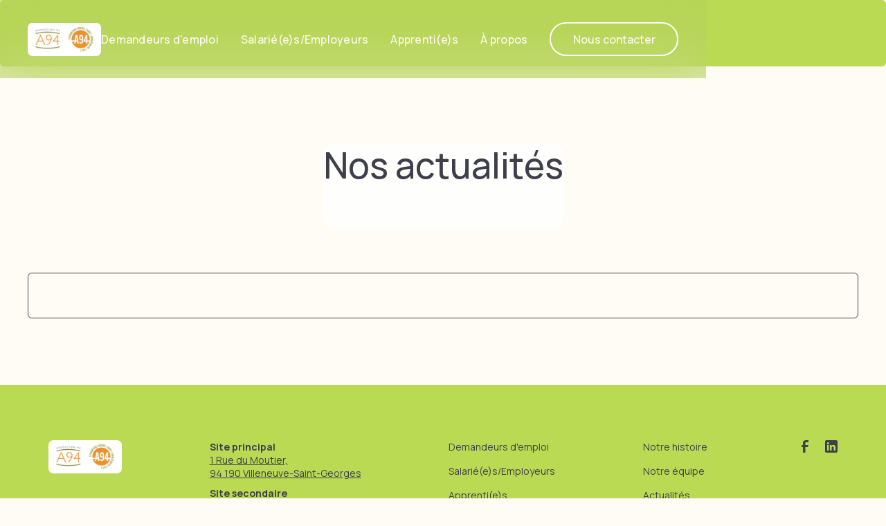

--- FILE ---
content_type: text/html; charset=utf-8
request_url: https://www.animation94.fr/blog
body_size: 4879
content:
<!DOCTYPE html><!-- Last Published: Thu Jan 15 2026 19:22:29 GMT+0000 (Coordinated Universal Time) --><html data-wf-domain="www.animation94.fr" data-wf-page="63d7c868f81ff344d166517d" data-wf-site="63d7c868f81ff3c67b66514c" lang="fr"><head><meta charset="utf-8"/><title>Nos actualités</title><meta content="Nos actualités" property="og:title"/><meta content="Nos actualités" property="twitter:title"/><meta content="width=device-width, initial-scale=1" name="viewport"/><link href="https://cdn.prod.website-files.com/63d7c868f81ff3c67b66514c/css/animation-94.webflow.shared.8aa8486e1.css" rel="stylesheet" type="text/css" integrity="sha384-iqhIbhGoIPk2XuSKBhPontHfmhYIqHOyDqrVehxv5Rj0Hype6XSyBwPJKML98ltJ" crossorigin="anonymous"/><link href="https://fonts.googleapis.com" rel="preconnect"/><link href="https://fonts.gstatic.com" rel="preconnect" crossorigin="anonymous"/><script src="https://ajax.googleapis.com/ajax/libs/webfont/1.6.26/webfont.js" type="text/javascript"></script><script type="text/javascript">WebFont.load({  google: {    families: ["Manrope:200,300,regular,500,600,700,800"]  }});</script><script type="text/javascript">!function(o,c){var n=c.documentElement,t=" w-mod-";n.className+=t+"js",("ontouchstart"in o||o.DocumentTouch&&c instanceof DocumentTouch)&&(n.className+=t+"touch")}(window,document);</script><link href="https://cdn.prod.website-files.com/63d7c868f81ff3c67b66514c/63d7c868f81ff3b1d86651a9_32.png" rel="shortcut icon" type="image/x-icon"/><link href="https://cdn.prod.website-files.com/63d7c868f81ff3c67b66514c/63d7c868f81ff34e646651aa_256.png" rel="apple-touch-icon"/></head><body class="body"><div class="page-wrapper"><div class="global-styles w-embed"><style>

/* Make text look crisper and more legible in all browsers */
body {
  -webkit-font-smoothing: antialiased;
  -moz-osx-font-smoothing: grayscale;
  font-smoothing: antialiased;
  text-rendering: optimizeLegibility;
}

/* Focus state style for keyboard navigation for the focusable elements */
*[tabindex]:focus-visible,
  input[type="file"]:focus-visible {
   outline: 0.125rem solid #4d65ff;
   outline-offset: 0.125rem;
}

/* Get rid of top margin on first element in any rich text element */
.w-richtext > :not(div):first-child, .w-richtext > div:first-child > :first-child {
  margin-top: 0 !important;
}

/* Get rid of bottom margin on last element in any rich text element */
.w-richtext>:last-child, .w-richtext ol li:last-child, .w-richtext ul li:last-child {
	margin-bottom: 0 !important;
}

/* Prevent all click and hover interaction with an element */
.pointer-events-off {
	pointer-events: none;
}

/* Enables all click and hover interaction with an element */
.pointer-events-on {
  pointer-events: auto;
}

/* Create a class of .div-square which maintains a 1:1 dimension of a div */
.div-square::after {
	content: "";
	display: block;
	padding-bottom: 100%;
}

/* Make sure containers never lose their center alignment */
.container-medium,.container-small, .container-large {
	margin-right: auto !important;
  margin-left: auto !important;
}

/* 
Make the following elements inherit typography styles from the parent and not have hardcoded values. 
Important: You will not be able to style for example "All Links" in Designer with this CSS applied.
Uncomment this CSS to use it in the project. Leave this message for future hand-off.
*/
/*
a,
.w-input,
.w-select,
.w-tab-link,
.w-nav-link,
.w-dropdown-btn,
.w-dropdown-toggle,
.w-dropdown-link {
  color: inherit;
  text-decoration: inherit;
  font-size: inherit;
}
*/

/* Apply "..." after 3 lines of text */
.text-style-3lines {
	display: -webkit-box;
	overflow: hidden;
	-webkit-line-clamp: 3;
	-webkit-box-orient: vertical;
}

/* Apply "..." after 2 lines of text */
.text-style-2lines {
	display: -webkit-box;
	overflow: hidden;
	-webkit-line-clamp: 2;
	-webkit-box-orient: vertical;
}

/* Adds inline flex display */
.display-inlineflex {
  display: inline-flex;
}

/* These classes are never overwritten */
.hide {
  display: none !important;
}

@media screen and (max-width: 991px) {
    .hide, .hide-tablet {
        display: none !important;
    }
}
  @media screen and (max-width: 767px) {
    .hide-mobile-landscape{
      display: none !important;
    }
}
  @media screen and (max-width: 479px) {
    .hide-mobile{
      display: none !important;
    }
}
 
.margin-0 {
  margin: 0rem !important;
}
  
.padding-0 {
  padding: 0rem !important;
}

.spacing-clean {
padding: 0rem !important;
margin: 0rem !important;
}

.margin-top {
  margin-right: 0rem !important;
  margin-bottom: 0rem !important;
  margin-left: 0rem !important;
}

.padding-top {
  padding-right: 0rem !important;
  padding-bottom: 0rem !important;
  padding-left: 0rem !important;
}
  
.margin-right {
  margin-top: 0rem !important;
  margin-bottom: 0rem !important;
  margin-left: 0rem !important;
}

.padding-right {
  padding-top: 0rem !important;
  padding-bottom: 0rem !important;
  padding-left: 0rem !important;
}

.margin-bottom {
  margin-top: 0rem !important;
  margin-right: 0rem !important;
  margin-left: 0rem !important;
}

.padding-bottom {
  padding-top: 0rem !important;
  padding-right: 0rem !important;
  padding-left: 0rem !important;
}

.margin-left {
  margin-top: 0rem !important;
  margin-right: 0rem !important;
  margin-bottom: 0rem !important;
}
  
.padding-left {
  padding-top: 0rem !important;
  padding-right: 0rem !important;
  padding-bottom: 0rem !important;
}
  
.margin-horizontal {
  margin-top: 0rem !important;
  margin-bottom: 0rem !important;
}

.padding-horizontal {
  padding-top: 0rem !important;
  padding-bottom: 0rem !important;
}

.margin-vertical {
  margin-right: 0rem !important;
  margin-left: 0rem !important;
}
  
.padding-vertical {
  padding-right: 0rem !important;
  padding-left: 0rem !important;
}

</style>


<style>
.slider-main_button.is-disabled {
opacity:0.3;
pointer-events:none;
}
</style></div><div class="navbar-logo-left"><div class="padding-global"><div class="container-large"><div class="padding-small"></div><div class="navbar-wrapper"><a href="/" class="navbar-brand w-inline-block"><img src="https://cdn.prod.website-files.com/63d7c868f81ff3c67b66514c/63d7c868f81ff330c06651b6_animlogo.png" loading="lazy" alt="" class="icon-height-medium"/></a><div class="nav-menu-wrapper"><ul role="list" class="nav-menu-list padding-large w-list-unstyled"><li class="list-item"><div class="nav-link-container"><a href="/formations-demandeurs-demploi" class="nav-link">Demandeurs d&#x27;emploi</a><div class="menu-underline"></div></div></li><li class="list-item"><div class="nav-link-container"><a href="/formations-salaries-employeurs" class="nav-link">Salarié(e)s/Employeurs</a><div class="menu-underline"></div></div></li><li class="list-item"><div class="nav-link-container"><a href="/formations-apprenties" class="nav-link">Apprenti(e)s</a><div class="menu-underline"></div></div></li><li class="list-item"><div class="nav-link-container"><div data-hover="true" data-delay="0" class="nav-link w-dropdown"><div class="dropdown-toggle-2 w-dropdown-toggle"><div class="text-color-white">À propos</div></div><nav class="dropdown-list w-dropdown-list"><div class="dropdown-card padding-small"><a href="/a-propos" class="dropdown-link is-first w-dropdown-link">Notre histoire</a><a href="/equipe" class="dropdown-link is-second w-dropdown-link">Notre équipe</a></div></nav></div><div class="menu-underline"></div></div></li><li class="mobile-margin-top-10"><a href="/contact" target="_blank" class="button is-secondary navbar w-button">Nous contacter</a></li></ul></div><div data-w-id="225b8557-9dad-2f3e-14c3-126f3ae7076c" class="lottie-container"><div data-w-id="225b8557-9dad-2f3e-14c3-126f3ae7076d" data-is-ix2-target="1" data-animation-type="lottie" data-src="https://cdn.prod.website-files.com/63d7c868f81ff3c67b66514c/63d9750de2bd6e334ee29692_lottieflow-menu-nav-08-fefcf5-easey.json" data-loop="0" data-direction="1" data-autoplay="0" data-renderer="svg" data-default-duration="2.0208333333333335" data-duration="0" data-ix2-initial-state="0"></div></div></div><div class="padding-small"></div></div></div></div><div class="main-wrapper"><div class="section-header"><div class="padding-large background-color-green"></div><div class="page-padding"><div class="padding-medium"></div><div class="padding-medium mobile"></div><div class="container-large"><div class="header_component"><div class="header-container align-center"><h1>Nos actualités<br/>‍<br/></h1></div></div></div><div class="padding-medium"></div></div></div><div class="section-team"><div class="page-padding"><div class="container-large"><div class="team_component"><div class="blog_wrapper w-dyn-list"><div class="empty-state-4 w-dyn-empty"><div>‍<br/>‍<br/> </div></div></div></div></div></div><div class="padding-large"></div></div></div><section class="section-footer"><div class="page-padding"><div class="container-large w-container"><div class="footer_component"><a href="#" class="footer-brand-2 w-inline-block"><img src="https://cdn.prod.website-files.com/63d7c868f81ff3c67b66514c/63d7c868f81ff330c06651b6_animlogo.png" loading="lazy" alt="" class="image-3"/></a><div class="footer-block-two"><div class="footer-block-address"><div class="text-size-small"><strong>Site principal</strong></div><div class="text-size-small"><a href="https://www.google.com/maps/place/1+Rue+du+Moutier,+94190+Villeneuve-Saint-Georges/@48.7283732,2.4459763,17z/data=!3m1!4b1!4m6!3m5!1s0x47e60ad48299dc31:0x7871ce98f7ca01aa!8m2!3d48.7283732!4d2.448165!16s%2Fg%2F11cph4kfrg" target="_blank">1 Rue du Moutier,</a></div><div class="text-size-small"><a href="https://www.google.com/maps/place/1+Rue+du+Moutier,+94190+Villeneuve-Saint-Georges/@48.7283732,2.4459763,17z/data=!3m1!4b1!4m6!3m5!1s0x47e60ad48299dc31:0x7871ce98f7ca01aa!8m2!3d48.7283732!4d2.448165!16s%2Fg%2F11cph4kfrg" target="_blank">94 190 Villeneuve-Saint-Georges</a></div></div><div class="footer-block-address"><div class="text-size-small"><strong>Site secondaire</strong></div><div class="text-size-small"><a href="https://www.google.com/maps/place/3+Av.+des+Lots+Communaux,+92230+Gennevilliers/@48.934593,2.2910882,17z/data=!3m1!4b1!4m6!3m5!1s0x47e66f52683981a9:0x65f5bc5c8ac2ecc6!8m2!3d48.934593!4d2.2932769!16s%2Fg%2F11c2bqctz6" target="_blank">3 Av. des Lots Communaux,</a></div><div class="text-size-small"><a href="https://www.google.com/maps/place/3+Av.+des+Lots+Communaux,+92230+Gennevilliers/@48.934593,2.2910882,17z/data=!3m1!4b1!4m6!3m5!1s0x47e66f52683981a9:0x65f5bc5c8ac2ecc6!8m2!3d48.934593!4d2.2932769!16s%2Fg%2F11c2bqctz6" target="_blank">92 230 Gennevilliers</a><br/></div></div><div class="padding-small"></div><div class="footer-block-infos"><div class="text-size-small">01 56 32 20 50</div><div class="text-size-small">contact@animation94.fr</div></div></div><div class="footer-block-two"><a href="/formations-demandeurs-demploi" class="footer-link-two-2 text-size-small">Demandeurs d&#x27;emploi</a><a href="/formations-salaries-employeurs" class="footer-link-two-2 text-size-small">Salarié(e)s/Employeurs</a><a href="/formations-apprenties" class="footer-link-two-2 text-size-small">Apprenti(e)s</a></div><div class="footer-block-two"><a href="/a-propos" class="footer-link-two-2 text-size-small">Notre histoire</a><a href="/equipe" class="footer-link-two-2 text-size-small">Notre équipe</a><a href="/blog" aria-current="page" class="footer-link-two-2 text-size-small w--current">Actualités</a><a href="/contact" class="footer-link-two-2 text-size-small">Contact</a><a href="/mentions-legales" class="footer-link-two-2 text-size-small">Mentions légales</a></div><div class="footer-block-two"><div class="footer-social-block-two-2"><a href="#" class="footer-social-link-2 w-inline-block"><div class="w-embed"><svg width="10" height="18" viewBox="0 0 10 18" fill="none" xmlns="http://www.w3.org/2000/svg">
<path d="M9.5 3H6.5C5.9477 3 5.5 3.44772 5.5 4V7H9.5C9.6137 6.99748 9.7216 7.0504 9.7892 7.1419C9.8568 7.2334 9.8758 7.352 9.84 7.46L9.1 9.66C9.0318 9.8619 8.8431 9.9984 8.63 10H5.5V17.5C5.5 17.7761 5.2761 18 5 18H2.5C2.22386 18 2 17.7761 2 17.5V10H0.5C0.22386 10 0 9.7761 0 9.5V7.5C0 7.2239 0.22386 7 0.5 7H2V4C2 1.79086 3.7909 0 6 0H9.5C9.7761 0 10 0.22386 10 0.5V2.5C10 2.77614 9.7761 3 9.5 3Z" fill="#3F3F4B"/>
</svg></div></a><a href="#" class="footer-social-link-2 margin-left-small w-inline-block"><div class="w-embed"><svg width="18" height="18" viewBox="0 0 18 18" fill="none" xmlns="http://www.w3.org/2000/svg">
<path fill-rule="evenodd" clip-rule="evenodd" d="M2 0H16C17.1046 0 18 0.89543 18 2V16C18 17.1046 17.1046 18 16 18H2C0.89543 18 0 17.1046 0 16V2C0 0.89543 0.89543 0 2 0ZM5 15C5.27614 15 5.5 14.7761 5.5 14.5V7.5C5.5 7.2239 5.27614 7 5 7H3.5C3.22386 7 3 7.2239 3 7.5V14.5C3 14.7761 3.22386 15 3.5 15H5ZM4.25 6C3.42157 6 2.75 5.32843 2.75 4.5C2.75 3.67157 3.42157 3 4.25 3C5.07843 3 5.75 3.67157 5.75 4.5C5.75 5.32843 5.07843 6 4.25 6ZM14.5 15C14.7761 15 15 14.7761 15 14.5V9.9C15.0325 8.3108 13.8576 6.95452 12.28 6.76C11.177 6.65925 10.1083 7.1744 9.5 8.1V7.5C9.5 7.2239 9.2761 7 9 7H7.5C7.2239 7 7 7.2239 7 7.5V14.5C7 14.7761 7.2239 15 7.5 15H9C9.2761 15 9.5 14.7761 9.5 14.5V10.75C9.5 9.9216 10.1716 9.25 11 9.25C11.8284 9.25 12.5 9.9216 12.5 10.75V14.5C12.5 14.7761 12.7239 15 13 15H14.5Z" fill="#3F3F4B"/>
</svg></div></a></div></div></div><div class="footer-divider-two-2"></div><div class="footer-2_component"><div class="footer-copyright-2 text-size-tiny">© 2023 Animation 94. Tous droits réservés.</div><a href="https://www.latelier.studio" target="_blank" class="atelier-link w-inline-block"><div class="text-size-tiny">Site créé par L&#x27;Atelier</div></a></div></div></div></section></div><script src="https://d3e54v103j8qbb.cloudfront.net/js/jquery-3.5.1.min.dc5e7f18c8.js?site=63d7c868f81ff3c67b66514c" type="text/javascript" integrity="sha256-9/aliU8dGd2tb6OSsuzixeV4y/faTqgFtohetphbbj0=" crossorigin="anonymous"></script><script src="https://cdn.prod.website-files.com/63d7c868f81ff3c67b66514c/js/webflow.schunk.e0c428ff9737f919.js" type="text/javascript" integrity="sha384-ar82P9eriV3WGOD8Lkag3kPxxkFE9GSaSPalaC0MRlR/5aACGoFQNfyqt0dNuYvt" crossorigin="anonymous"></script><script src="https://cdn.prod.website-files.com/63d7c868f81ff3c67b66514c/js/webflow.schunk.54417aab6e87a14e.js" type="text/javascript" integrity="sha384-Vr4lknZyeH6PQboX/tN6JwoYnyZQ+zQLVPNBdnxvMJHq8hW2tTTdGWSSfSaeY6O/" crossorigin="anonymous"></script><script src="https://cdn.prod.website-files.com/63d7c868f81ff3c67b66514c/js/webflow.443fbbec.793a2bf56d605bf6.js" type="text/javascript" integrity="sha384-oN8ZqpFEvJHgF+aUaf4HlfvqHhkIwJ8FycV/zYk9yB7pFvByQFPJG9/FXWSMwgZ0" crossorigin="anonymous"></script></body></html>

--- FILE ---
content_type: text/css
request_url: https://cdn.prod.website-files.com/63d7c868f81ff3c67b66514c/css/animation-94.webflow.shared.8aa8486e1.css
body_size: 23782
content:
html {
  -webkit-text-size-adjust: 100%;
  -ms-text-size-adjust: 100%;
  font-family: sans-serif;
}

body {
  margin: 0;
}

article, aside, details, figcaption, figure, footer, header, hgroup, main, menu, nav, section, summary {
  display: block;
}

audio, canvas, progress, video {
  vertical-align: baseline;
  display: inline-block;
}

audio:not([controls]) {
  height: 0;
  display: none;
}

[hidden], template {
  display: none;
}

a {
  background-color: #0000;
}

a:active, a:hover {
  outline: 0;
}

abbr[title] {
  border-bottom: 1px dotted;
}

b, strong {
  font-weight: bold;
}

dfn {
  font-style: italic;
}

h1 {
  margin: .67em 0;
  font-size: 2em;
}

mark {
  color: #000;
  background: #ff0;
}

small {
  font-size: 80%;
}

sub, sup {
  vertical-align: baseline;
  font-size: 75%;
  line-height: 0;
  position: relative;
}

sup {
  top: -.5em;
}

sub {
  bottom: -.25em;
}

img {
  border: 0;
}

svg:not(:root) {
  overflow: hidden;
}

hr {
  box-sizing: content-box;
  height: 0;
}

pre {
  overflow: auto;
}

code, kbd, pre, samp {
  font-family: monospace;
  font-size: 1em;
}

button, input, optgroup, select, textarea {
  color: inherit;
  font: inherit;
  margin: 0;
}

button {
  overflow: visible;
}

button, select {
  text-transform: none;
}

button, html input[type="button"], input[type="reset"] {
  -webkit-appearance: button;
  cursor: pointer;
}

button[disabled], html input[disabled] {
  cursor: default;
}

button::-moz-focus-inner, input::-moz-focus-inner {
  border: 0;
  padding: 0;
}

input {
  line-height: normal;
}

input[type="checkbox"], input[type="radio"] {
  box-sizing: border-box;
  padding: 0;
}

input[type="number"]::-webkit-inner-spin-button, input[type="number"]::-webkit-outer-spin-button {
  height: auto;
}

input[type="search"] {
  -webkit-appearance: none;
}

input[type="search"]::-webkit-search-cancel-button, input[type="search"]::-webkit-search-decoration {
  -webkit-appearance: none;
}

legend {
  border: 0;
  padding: 0;
}

textarea {
  overflow: auto;
}

optgroup {
  font-weight: bold;
}

table {
  border-collapse: collapse;
  border-spacing: 0;
}

td, th {
  padding: 0;
}

@font-face {
  font-family: webflow-icons;
  src: url("[data-uri]") format("truetype");
  font-weight: normal;
  font-style: normal;
}

[class^="w-icon-"], [class*=" w-icon-"] {
  speak: none;
  font-variant: normal;
  text-transform: none;
  -webkit-font-smoothing: antialiased;
  -moz-osx-font-smoothing: grayscale;
  font-style: normal;
  font-weight: normal;
  line-height: 1;
  font-family: webflow-icons !important;
}

.w-icon-slider-right:before {
  content: "";
}

.w-icon-slider-left:before {
  content: "";
}

.w-icon-nav-menu:before {
  content: "";
}

.w-icon-arrow-down:before, .w-icon-dropdown-toggle:before {
  content: "";
}

.w-icon-file-upload-remove:before {
  content: "";
}

.w-icon-file-upload-icon:before {
  content: "";
}

* {
  box-sizing: border-box;
}

html {
  height: 100%;
}

body {
  color: #333;
  background-color: #fff;
  min-height: 100%;
  margin: 0;
  font-family: Arial, sans-serif;
  font-size: 14px;
  line-height: 20px;
}

img {
  vertical-align: middle;
  max-width: 100%;
  display: inline-block;
}

html.w-mod-touch * {
  background-attachment: scroll !important;
}

.w-block {
  display: block;
}

.w-inline-block {
  max-width: 100%;
  display: inline-block;
}

.w-clearfix:before, .w-clearfix:after {
  content: " ";
  grid-area: 1 / 1 / 2 / 2;
  display: table;
}

.w-clearfix:after {
  clear: both;
}

.w-hidden {
  display: none;
}

.w-button {
  color: #fff;
  line-height: inherit;
  cursor: pointer;
  background-color: #3898ec;
  border: 0;
  border-radius: 0;
  padding: 9px 15px;
  text-decoration: none;
  display: inline-block;
}

input.w-button {
  -webkit-appearance: button;
}

html[data-w-dynpage] [data-w-cloak] {
  color: #0000 !important;
}

.w-code-block {
  margin: unset;
}

pre.w-code-block code {
  all: inherit;
}

.w-optimization {
  display: contents;
}

.w-webflow-badge, .w-webflow-badge > img {
  box-sizing: unset;
  width: unset;
  height: unset;
  max-height: unset;
  max-width: unset;
  min-height: unset;
  min-width: unset;
  margin: unset;
  padding: unset;
  float: unset;
  clear: unset;
  border: unset;
  border-radius: unset;
  background: unset;
  background-image: unset;
  background-position: unset;
  background-size: unset;
  background-repeat: unset;
  background-origin: unset;
  background-clip: unset;
  background-attachment: unset;
  background-color: unset;
  box-shadow: unset;
  transform: unset;
  direction: unset;
  font-family: unset;
  font-weight: unset;
  color: unset;
  font-size: unset;
  line-height: unset;
  font-style: unset;
  font-variant: unset;
  text-align: unset;
  letter-spacing: unset;
  -webkit-text-decoration: unset;
  text-decoration: unset;
  text-indent: unset;
  text-transform: unset;
  list-style-type: unset;
  text-shadow: unset;
  vertical-align: unset;
  cursor: unset;
  white-space: unset;
  word-break: unset;
  word-spacing: unset;
  word-wrap: unset;
  transition: unset;
}

.w-webflow-badge {
  white-space: nowrap;
  cursor: pointer;
  box-shadow: 0 0 0 1px #0000001a, 0 1px 3px #0000001a;
  visibility: visible !important;
  opacity: 1 !important;
  z-index: 2147483647 !important;
  color: #aaadb0 !important;
  overflow: unset !important;
  background-color: #fff !important;
  border-radius: 3px !important;
  width: auto !important;
  height: auto !important;
  margin: 0 !important;
  padding: 6px !important;
  font-size: 12px !important;
  line-height: 14px !important;
  text-decoration: none !important;
  display: inline-block !important;
  position: fixed !important;
  inset: auto 12px 12px auto !important;
  transform: none !important;
}

.w-webflow-badge > img {
  position: unset;
  visibility: unset !important;
  opacity: 1 !important;
  vertical-align: middle !important;
  display: inline-block !important;
}

h1, h2, h3, h4, h5, h6 {
  margin-bottom: 10px;
  font-weight: bold;
}

h1 {
  margin-top: 20px;
  font-size: 38px;
  line-height: 44px;
}

h2 {
  margin-top: 20px;
  font-size: 32px;
  line-height: 36px;
}

h3 {
  margin-top: 20px;
  font-size: 24px;
  line-height: 30px;
}

h4 {
  margin-top: 10px;
  font-size: 18px;
  line-height: 24px;
}

h5 {
  margin-top: 10px;
  font-size: 14px;
  line-height: 20px;
}

h6 {
  margin-top: 10px;
  font-size: 12px;
  line-height: 18px;
}

p {
  margin-top: 0;
  margin-bottom: 10px;
}

blockquote {
  border-left: 5px solid #e2e2e2;
  margin: 0 0 10px;
  padding: 10px 20px;
  font-size: 18px;
  line-height: 22px;
}

figure {
  margin: 0 0 10px;
}

ul, ol {
  margin-top: 0;
  margin-bottom: 10px;
  padding-left: 40px;
}

.w-list-unstyled {
  padding-left: 0;
  list-style: none;
}

.w-embed:before, .w-embed:after {
  content: " ";
  grid-area: 1 / 1 / 2 / 2;
  display: table;
}

.w-embed:after {
  clear: both;
}

.w-video {
  width: 100%;
  padding: 0;
  position: relative;
}

.w-video iframe, .w-video object, .w-video embed {
  border: none;
  width: 100%;
  height: 100%;
  position: absolute;
  top: 0;
  left: 0;
}

fieldset {
  border: 0;
  margin: 0;
  padding: 0;
}

button, [type="button"], [type="reset"] {
  cursor: pointer;
  -webkit-appearance: button;
  border: 0;
}

.w-form {
  margin: 0 0 15px;
}

.w-form-done {
  text-align: center;
  background-color: #ddd;
  padding: 20px;
  display: none;
}

.w-form-fail {
  background-color: #ffdede;
  margin-top: 10px;
  padding: 10px;
  display: none;
}

label {
  margin-bottom: 5px;
  font-weight: bold;
  display: block;
}

.w-input, .w-select {
  color: #333;
  vertical-align: middle;
  background-color: #fff;
  border: 1px solid #ccc;
  width: 100%;
  height: 38px;
  margin-bottom: 10px;
  padding: 8px 12px;
  font-size: 14px;
  line-height: 1.42857;
  display: block;
}

.w-input::placeholder, .w-select::placeholder {
  color: #999;
}

.w-input:focus, .w-select:focus {
  border-color: #3898ec;
  outline: 0;
}

.w-input[disabled], .w-select[disabled], .w-input[readonly], .w-select[readonly], fieldset[disabled] .w-input, fieldset[disabled] .w-select {
  cursor: not-allowed;
}

.w-input[disabled]:not(.w-input-disabled), .w-select[disabled]:not(.w-input-disabled), .w-input[readonly], .w-select[readonly], fieldset[disabled]:not(.w-input-disabled) .w-input, fieldset[disabled]:not(.w-input-disabled) .w-select {
  background-color: #eee;
}

textarea.w-input, textarea.w-select {
  height: auto;
}

.w-select {
  background-color: #f3f3f3;
}

.w-select[multiple] {
  height: auto;
}

.w-form-label {
  cursor: pointer;
  margin-bottom: 0;
  font-weight: normal;
  display: inline-block;
}

.w-radio {
  margin-bottom: 5px;
  padding-left: 20px;
  display: block;
}

.w-radio:before, .w-radio:after {
  content: " ";
  grid-area: 1 / 1 / 2 / 2;
  display: table;
}

.w-radio:after {
  clear: both;
}

.w-radio-input {
  float: left;
  margin: 3px 0 0 -20px;
  line-height: normal;
}

.w-file-upload {
  margin-bottom: 10px;
  display: block;
}

.w-file-upload-input {
  opacity: 0;
  z-index: -100;
  width: .1px;
  height: .1px;
  position: absolute;
  overflow: hidden;
}

.w-file-upload-default, .w-file-upload-uploading, .w-file-upload-success {
  color: #333;
  display: inline-block;
}

.w-file-upload-error {
  margin-top: 10px;
  display: block;
}

.w-file-upload-default.w-hidden, .w-file-upload-uploading.w-hidden, .w-file-upload-error.w-hidden, .w-file-upload-success.w-hidden {
  display: none;
}

.w-file-upload-uploading-btn {
  cursor: pointer;
  background-color: #fafafa;
  border: 1px solid #ccc;
  margin: 0;
  padding: 8px 12px;
  font-size: 14px;
  font-weight: normal;
  display: flex;
}

.w-file-upload-file {
  background-color: #fafafa;
  border: 1px solid #ccc;
  flex-grow: 1;
  justify-content: space-between;
  margin: 0;
  padding: 8px 9px 8px 11px;
  display: flex;
}

.w-file-upload-file-name {
  font-size: 14px;
  font-weight: normal;
  display: block;
}

.w-file-remove-link {
  cursor: pointer;
  width: auto;
  height: auto;
  margin-top: 3px;
  margin-left: 10px;
  padding: 3px;
  display: block;
}

.w-icon-file-upload-remove {
  margin: auto;
  font-size: 10px;
}

.w-file-upload-error-msg {
  color: #ea384c;
  padding: 2px 0;
  display: inline-block;
}

.w-file-upload-info {
  padding: 0 12px;
  line-height: 38px;
  display: inline-block;
}

.w-file-upload-label {
  cursor: pointer;
  background-color: #fafafa;
  border: 1px solid #ccc;
  margin: 0;
  padding: 8px 12px;
  font-size: 14px;
  font-weight: normal;
  display: inline-block;
}

.w-icon-file-upload-icon, .w-icon-file-upload-uploading {
  width: 20px;
  margin-right: 8px;
  display: inline-block;
}

.w-icon-file-upload-uploading {
  height: 20px;
}

.w-container {
  max-width: 940px;
  margin-left: auto;
  margin-right: auto;
}

.w-container:before, .w-container:after {
  content: " ";
  grid-area: 1 / 1 / 2 / 2;
  display: table;
}

.w-container:after {
  clear: both;
}

.w-container .w-row {
  margin-left: -10px;
  margin-right: -10px;
}

.w-row:before, .w-row:after {
  content: " ";
  grid-area: 1 / 1 / 2 / 2;
  display: table;
}

.w-row:after {
  clear: both;
}

.w-row .w-row {
  margin-left: 0;
  margin-right: 0;
}

.w-col {
  float: left;
  width: 100%;
  min-height: 1px;
  padding-left: 10px;
  padding-right: 10px;
  position: relative;
}

.w-col .w-col {
  padding-left: 0;
  padding-right: 0;
}

.w-col-1 {
  width: 8.33333%;
}

.w-col-2 {
  width: 16.6667%;
}

.w-col-3 {
  width: 25%;
}

.w-col-4 {
  width: 33.3333%;
}

.w-col-5 {
  width: 41.6667%;
}

.w-col-6 {
  width: 50%;
}

.w-col-7 {
  width: 58.3333%;
}

.w-col-8 {
  width: 66.6667%;
}

.w-col-9 {
  width: 75%;
}

.w-col-10 {
  width: 83.3333%;
}

.w-col-11 {
  width: 91.6667%;
}

.w-col-12 {
  width: 100%;
}

.w-hidden-main {
  display: none !important;
}

@media screen and (max-width: 991px) {
  .w-container {
    max-width: 728px;
  }

  .w-hidden-main {
    display: inherit !important;
  }

  .w-hidden-medium {
    display: none !important;
  }

  .w-col-medium-1 {
    width: 8.33333%;
  }

  .w-col-medium-2 {
    width: 16.6667%;
  }

  .w-col-medium-3 {
    width: 25%;
  }

  .w-col-medium-4 {
    width: 33.3333%;
  }

  .w-col-medium-5 {
    width: 41.6667%;
  }

  .w-col-medium-6 {
    width: 50%;
  }

  .w-col-medium-7 {
    width: 58.3333%;
  }

  .w-col-medium-8 {
    width: 66.6667%;
  }

  .w-col-medium-9 {
    width: 75%;
  }

  .w-col-medium-10 {
    width: 83.3333%;
  }

  .w-col-medium-11 {
    width: 91.6667%;
  }

  .w-col-medium-12 {
    width: 100%;
  }

  .w-col-stack {
    width: 100%;
    left: auto;
    right: auto;
  }
}

@media screen and (max-width: 767px) {
  .w-hidden-main, .w-hidden-medium {
    display: inherit !important;
  }

  .w-hidden-small {
    display: none !important;
  }

  .w-row, .w-container .w-row {
    margin-left: 0;
    margin-right: 0;
  }

  .w-col {
    width: 100%;
    left: auto;
    right: auto;
  }

  .w-col-small-1 {
    width: 8.33333%;
  }

  .w-col-small-2 {
    width: 16.6667%;
  }

  .w-col-small-3 {
    width: 25%;
  }

  .w-col-small-4 {
    width: 33.3333%;
  }

  .w-col-small-5 {
    width: 41.6667%;
  }

  .w-col-small-6 {
    width: 50%;
  }

  .w-col-small-7 {
    width: 58.3333%;
  }

  .w-col-small-8 {
    width: 66.6667%;
  }

  .w-col-small-9 {
    width: 75%;
  }

  .w-col-small-10 {
    width: 83.3333%;
  }

  .w-col-small-11 {
    width: 91.6667%;
  }

  .w-col-small-12 {
    width: 100%;
  }
}

@media screen and (max-width: 479px) {
  .w-container {
    max-width: none;
  }

  .w-hidden-main, .w-hidden-medium, .w-hidden-small {
    display: inherit !important;
  }

  .w-hidden-tiny {
    display: none !important;
  }

  .w-col {
    width: 100%;
  }

  .w-col-tiny-1 {
    width: 8.33333%;
  }

  .w-col-tiny-2 {
    width: 16.6667%;
  }

  .w-col-tiny-3 {
    width: 25%;
  }

  .w-col-tiny-4 {
    width: 33.3333%;
  }

  .w-col-tiny-5 {
    width: 41.6667%;
  }

  .w-col-tiny-6 {
    width: 50%;
  }

  .w-col-tiny-7 {
    width: 58.3333%;
  }

  .w-col-tiny-8 {
    width: 66.6667%;
  }

  .w-col-tiny-9 {
    width: 75%;
  }

  .w-col-tiny-10 {
    width: 83.3333%;
  }

  .w-col-tiny-11 {
    width: 91.6667%;
  }

  .w-col-tiny-12 {
    width: 100%;
  }
}

.w-widget {
  position: relative;
}

.w-widget-map {
  width: 100%;
  height: 400px;
}

.w-widget-map label {
  width: auto;
  display: inline;
}

.w-widget-map img {
  max-width: inherit;
}

.w-widget-map .gm-style-iw {
  text-align: center;
}

.w-widget-map .gm-style-iw > button {
  display: none !important;
}

.w-widget-twitter {
  overflow: hidden;
}

.w-widget-twitter-count-shim {
  vertical-align: top;
  text-align: center;
  background: #fff;
  border: 1px solid #758696;
  border-radius: 3px;
  width: 28px;
  height: 20px;
  display: inline-block;
  position: relative;
}

.w-widget-twitter-count-shim * {
  pointer-events: none;
  -webkit-user-select: none;
  user-select: none;
}

.w-widget-twitter-count-shim .w-widget-twitter-count-inner {
  text-align: center;
  color: #999;
  font-family: serif;
  font-size: 15px;
  line-height: 12px;
  position: relative;
}

.w-widget-twitter-count-shim .w-widget-twitter-count-clear {
  display: block;
  position: relative;
}

.w-widget-twitter-count-shim.w--large {
  width: 36px;
  height: 28px;
}

.w-widget-twitter-count-shim.w--large .w-widget-twitter-count-inner {
  font-size: 18px;
  line-height: 18px;
}

.w-widget-twitter-count-shim:not(.w--vertical) {
  margin-left: 5px;
  margin-right: 8px;
}

.w-widget-twitter-count-shim:not(.w--vertical).w--large {
  margin-left: 6px;
}

.w-widget-twitter-count-shim:not(.w--vertical):before, .w-widget-twitter-count-shim:not(.w--vertical):after {
  content: " ";
  pointer-events: none;
  border: solid #0000;
  width: 0;
  height: 0;
  position: absolute;
  top: 50%;
  left: 0;
}

.w-widget-twitter-count-shim:not(.w--vertical):before {
  border-width: 4px;
  border-color: #75869600 #5d6c7b #75869600 #75869600;
  margin-top: -4px;
  margin-left: -9px;
}

.w-widget-twitter-count-shim:not(.w--vertical).w--large:before {
  border-width: 5px;
  margin-top: -5px;
  margin-left: -10px;
}

.w-widget-twitter-count-shim:not(.w--vertical):after {
  border-width: 4px;
  border-color: #fff0 #fff #fff0 #fff0;
  margin-top: -4px;
  margin-left: -8px;
}

.w-widget-twitter-count-shim:not(.w--vertical).w--large:after {
  border-width: 5px;
  margin-top: -5px;
  margin-left: -9px;
}

.w-widget-twitter-count-shim.w--vertical {
  width: 61px;
  height: 33px;
  margin-bottom: 8px;
}

.w-widget-twitter-count-shim.w--vertical:before, .w-widget-twitter-count-shim.w--vertical:after {
  content: " ";
  pointer-events: none;
  border: solid #0000;
  width: 0;
  height: 0;
  position: absolute;
  top: 100%;
  left: 50%;
}

.w-widget-twitter-count-shim.w--vertical:before {
  border-width: 5px;
  border-color: #5d6c7b #75869600 #75869600;
  margin-left: -5px;
}

.w-widget-twitter-count-shim.w--vertical:after {
  border-width: 4px;
  border-color: #fff #fff0 #fff0;
  margin-left: -4px;
}

.w-widget-twitter-count-shim.w--vertical .w-widget-twitter-count-inner {
  font-size: 18px;
  line-height: 22px;
}

.w-widget-twitter-count-shim.w--vertical.w--large {
  width: 76px;
}

.w-background-video {
  color: #fff;
  height: 500px;
  position: relative;
  overflow: hidden;
}

.w-background-video > video {
  object-fit: cover;
  z-index: -100;
  background-position: 50%;
  background-size: cover;
  width: 100%;
  height: 100%;
  margin: auto;
  position: absolute;
  inset: -100%;
}

.w-background-video > video::-webkit-media-controls-start-playback-button {
  -webkit-appearance: none;
  display: none !important;
}

.w-background-video--control {
  background-color: #0000;
  padding: 0;
  position: absolute;
  bottom: 1em;
  right: 1em;
}

.w-background-video--control > [hidden] {
  display: none !important;
}

.w-slider {
  text-align: center;
  clear: both;
  -webkit-tap-highlight-color: #0000;
  tap-highlight-color: #0000;
  background: #ddd;
  height: 300px;
  position: relative;
}

.w-slider-mask {
  z-index: 1;
  white-space: nowrap;
  height: 100%;
  display: block;
  position: relative;
  left: 0;
  right: 0;
  overflow: hidden;
}

.w-slide {
  vertical-align: top;
  white-space: normal;
  text-align: left;
  width: 100%;
  height: 100%;
  display: inline-block;
  position: relative;
}

.w-slider-nav {
  z-index: 2;
  text-align: center;
  -webkit-tap-highlight-color: #0000;
  tap-highlight-color: #0000;
  height: 40px;
  margin: auto;
  padding-top: 10px;
  position: absolute;
  inset: auto 0 0;
}

.w-slider-nav.w-round > div {
  border-radius: 100%;
}

.w-slider-nav.w-num > div {
  font-size: inherit;
  line-height: inherit;
  width: auto;
  height: auto;
  padding: .2em .5em;
}

.w-slider-nav.w-shadow > div {
  box-shadow: 0 0 3px #3336;
}

.w-slider-nav-invert {
  color: #fff;
}

.w-slider-nav-invert > div {
  background-color: #2226;
}

.w-slider-nav-invert > div.w-active {
  background-color: #222;
}

.w-slider-dot {
  cursor: pointer;
  background-color: #fff6;
  width: 1em;
  height: 1em;
  margin: 0 3px .5em;
  transition: background-color .1s, color .1s;
  display: inline-block;
  position: relative;
}

.w-slider-dot.w-active {
  background-color: #fff;
}

.w-slider-dot:focus {
  outline: none;
  box-shadow: 0 0 0 2px #fff;
}

.w-slider-dot:focus.w-active {
  box-shadow: none;
}

.w-slider-arrow-left, .w-slider-arrow-right {
  cursor: pointer;
  color: #fff;
  -webkit-tap-highlight-color: #0000;
  tap-highlight-color: #0000;
  -webkit-user-select: none;
  user-select: none;
  width: 80px;
  margin: auto;
  font-size: 40px;
  position: absolute;
  inset: 0;
  overflow: hidden;
}

.w-slider-arrow-left [class^="w-icon-"], .w-slider-arrow-right [class^="w-icon-"], .w-slider-arrow-left [class*=" w-icon-"], .w-slider-arrow-right [class*=" w-icon-"] {
  position: absolute;
}

.w-slider-arrow-left:focus, .w-slider-arrow-right:focus {
  outline: 0;
}

.w-slider-arrow-left {
  z-index: 3;
  right: auto;
}

.w-slider-arrow-right {
  z-index: 4;
  left: auto;
}

.w-icon-slider-left, .w-icon-slider-right {
  width: 1em;
  height: 1em;
  margin: auto;
  inset: 0;
}

.w-slider-aria-label {
  clip: rect(0 0 0 0);
  border: 0;
  width: 1px;
  height: 1px;
  margin: -1px;
  padding: 0;
  position: absolute;
  overflow: hidden;
}

.w-slider-force-show {
  display: block !important;
}

.w-dropdown {
  text-align: left;
  z-index: 900;
  margin-left: auto;
  margin-right: auto;
  display: inline-block;
  position: relative;
}

.w-dropdown-btn, .w-dropdown-toggle, .w-dropdown-link {
  vertical-align: top;
  color: #222;
  text-align: left;
  white-space: nowrap;
  margin-left: auto;
  margin-right: auto;
  padding: 20px;
  text-decoration: none;
  position: relative;
}

.w-dropdown-toggle {
  -webkit-user-select: none;
  user-select: none;
  cursor: pointer;
  padding-right: 40px;
  display: inline-block;
}

.w-dropdown-toggle:focus {
  outline: 0;
}

.w-icon-dropdown-toggle {
  width: 1em;
  height: 1em;
  margin: auto 20px auto auto;
  position: absolute;
  top: 0;
  bottom: 0;
  right: 0;
}

.w-dropdown-list {
  background: #ddd;
  min-width: 100%;
  display: none;
  position: absolute;
}

.w-dropdown-list.w--open {
  display: block;
}

.w-dropdown-link {
  color: #222;
  padding: 10px 20px;
  display: block;
}

.w-dropdown-link.w--current {
  color: #0082f3;
}

.w-dropdown-link:focus {
  outline: 0;
}

@media screen and (max-width: 767px) {
  .w-nav-brand {
    padding-left: 10px;
  }
}

.w-lightbox-backdrop {
  cursor: auto;
  letter-spacing: normal;
  text-indent: 0;
  text-shadow: none;
  text-transform: none;
  visibility: visible;
  white-space: normal;
  word-break: normal;
  word-spacing: normal;
  word-wrap: normal;
  color: #fff;
  text-align: center;
  z-index: 2000;
  opacity: 0;
  -webkit-user-select: none;
  -moz-user-select: none;
  -webkit-tap-highlight-color: transparent;
  background: #000000e6;
  outline: 0;
  font-family: Helvetica Neue, Helvetica, Ubuntu, Segoe UI, Verdana, sans-serif;
  font-size: 17px;
  font-style: normal;
  font-weight: 300;
  line-height: 1.2;
  list-style: disc;
  position: fixed;
  inset: 0;
  -webkit-transform: translate(0);
}

.w-lightbox-backdrop, .w-lightbox-container {
  -webkit-overflow-scrolling: touch;
  height: 100%;
  overflow: auto;
}

.w-lightbox-content {
  height: 100vh;
  position: relative;
  overflow: hidden;
}

.w-lightbox-view {
  opacity: 0;
  width: 100vw;
  height: 100vh;
  position: absolute;
}

.w-lightbox-view:before {
  content: "";
  height: 100vh;
}

.w-lightbox-group, .w-lightbox-group .w-lightbox-view, .w-lightbox-group .w-lightbox-view:before {
  height: 86vh;
}

.w-lightbox-frame, .w-lightbox-view:before {
  vertical-align: middle;
  display: inline-block;
}

.w-lightbox-figure {
  margin: 0;
  position: relative;
}

.w-lightbox-group .w-lightbox-figure {
  cursor: pointer;
}

.w-lightbox-img {
  width: auto;
  max-width: none;
  height: auto;
}

.w-lightbox-image {
  float: none;
  max-width: 100vw;
  max-height: 100vh;
  display: block;
}

.w-lightbox-group .w-lightbox-image {
  max-height: 86vh;
}

.w-lightbox-caption {
  text-align: left;
  text-overflow: ellipsis;
  white-space: nowrap;
  background: #0006;
  padding: .5em 1em;
  position: absolute;
  bottom: 0;
  left: 0;
  right: 0;
  overflow: hidden;
}

.w-lightbox-embed {
  width: 100%;
  height: 100%;
  position: absolute;
  inset: 0;
}

.w-lightbox-control {
  cursor: pointer;
  background-position: center;
  background-repeat: no-repeat;
  background-size: 24px;
  width: 4em;
  transition: all .3s;
  position: absolute;
  top: 0;
}

.w-lightbox-left {
  background-image: url("[data-uri]");
  display: none;
  bottom: 0;
  left: 0;
}

.w-lightbox-right {
  background-image: url("[data-uri]");
  display: none;
  bottom: 0;
  right: 0;
}

.w-lightbox-close {
  background-image: url("[data-uri]");
  background-size: 18px;
  height: 2.6em;
  right: 0;
}

.w-lightbox-strip {
  white-space: nowrap;
  padding: 0 1vh;
  line-height: 0;
  position: absolute;
  bottom: 0;
  left: 0;
  right: 0;
  overflow: auto hidden;
}

.w-lightbox-item {
  box-sizing: content-box;
  cursor: pointer;
  width: 10vh;
  padding: 2vh 1vh;
  display: inline-block;
  -webkit-transform: translate3d(0, 0, 0);
}

.w-lightbox-active {
  opacity: .3;
}

.w-lightbox-thumbnail {
  background: #222;
  height: 10vh;
  position: relative;
  overflow: hidden;
}

.w-lightbox-thumbnail-image {
  position: absolute;
  top: 0;
  left: 0;
}

.w-lightbox-thumbnail .w-lightbox-tall {
  width: 100%;
  top: 50%;
  transform: translate(0, -50%);
}

.w-lightbox-thumbnail .w-lightbox-wide {
  height: 100%;
  left: 50%;
  transform: translate(-50%);
}

.w-lightbox-spinner {
  box-sizing: border-box;
  border: 5px solid #0006;
  border-radius: 50%;
  width: 40px;
  height: 40px;
  margin-top: -20px;
  margin-left: -20px;
  animation: .8s linear infinite spin;
  position: absolute;
  top: 50%;
  left: 50%;
}

.w-lightbox-spinner:after {
  content: "";
  border: 3px solid #0000;
  border-bottom-color: #fff;
  border-radius: 50%;
  position: absolute;
  inset: -4px;
}

.w-lightbox-hide {
  display: none;
}

.w-lightbox-noscroll {
  overflow: hidden;
}

@media (min-width: 768px) {
  .w-lightbox-content {
    height: 96vh;
    margin-top: 2vh;
  }

  .w-lightbox-view, .w-lightbox-view:before {
    height: 96vh;
  }

  .w-lightbox-group, .w-lightbox-group .w-lightbox-view, .w-lightbox-group .w-lightbox-view:before {
    height: 84vh;
  }

  .w-lightbox-image {
    max-width: 96vw;
    max-height: 96vh;
  }

  .w-lightbox-group .w-lightbox-image {
    max-width: 82.3vw;
    max-height: 84vh;
  }

  .w-lightbox-left, .w-lightbox-right {
    opacity: .5;
    display: block;
  }

  .w-lightbox-close {
    opacity: .8;
  }

  .w-lightbox-control:hover {
    opacity: 1;
  }
}

.w-lightbox-inactive, .w-lightbox-inactive:hover {
  opacity: 0;
}

.w-richtext:before, .w-richtext:after {
  content: " ";
  grid-area: 1 / 1 / 2 / 2;
  display: table;
}

.w-richtext:after {
  clear: both;
}

.w-richtext[contenteditable="true"]:before, .w-richtext[contenteditable="true"]:after {
  white-space: initial;
}

.w-richtext ol, .w-richtext ul {
  overflow: hidden;
}

.w-richtext .w-richtext-figure-selected.w-richtext-figure-type-video div:after, .w-richtext .w-richtext-figure-selected[data-rt-type="video"] div:after, .w-richtext .w-richtext-figure-selected.w-richtext-figure-type-image div, .w-richtext .w-richtext-figure-selected[data-rt-type="image"] div {
  outline: 2px solid #2895f7;
}

.w-richtext figure.w-richtext-figure-type-video > div:after, .w-richtext figure[data-rt-type="video"] > div:after {
  content: "";
  display: none;
  position: absolute;
  inset: 0;
}

.w-richtext figure {
  max-width: 60%;
  position: relative;
}

.w-richtext figure > div:before {
  cursor: default !important;
}

.w-richtext figure img {
  width: 100%;
}

.w-richtext figure figcaption.w-richtext-figcaption-placeholder {
  opacity: .6;
}

.w-richtext figure div {
  color: #0000;
  font-size: 0;
}

.w-richtext figure.w-richtext-figure-type-image, .w-richtext figure[data-rt-type="image"] {
  display: table;
}

.w-richtext figure.w-richtext-figure-type-image > div, .w-richtext figure[data-rt-type="image"] > div {
  display: inline-block;
}

.w-richtext figure.w-richtext-figure-type-image > figcaption, .w-richtext figure[data-rt-type="image"] > figcaption {
  caption-side: bottom;
  display: table-caption;
}

.w-richtext figure.w-richtext-figure-type-video, .w-richtext figure[data-rt-type="video"] {
  width: 60%;
  height: 0;
}

.w-richtext figure.w-richtext-figure-type-video iframe, .w-richtext figure[data-rt-type="video"] iframe {
  width: 100%;
  height: 100%;
  position: absolute;
  top: 0;
  left: 0;
}

.w-richtext figure.w-richtext-figure-type-video > div, .w-richtext figure[data-rt-type="video"] > div {
  width: 100%;
}

.w-richtext figure.w-richtext-align-center {
  clear: both;
  margin-left: auto;
  margin-right: auto;
}

.w-richtext figure.w-richtext-align-center.w-richtext-figure-type-image > div, .w-richtext figure.w-richtext-align-center[data-rt-type="image"] > div {
  max-width: 100%;
}

.w-richtext figure.w-richtext-align-normal {
  clear: both;
}

.w-richtext figure.w-richtext-align-fullwidth {
  text-align: center;
  clear: both;
  width: 100%;
  max-width: 100%;
  margin-left: auto;
  margin-right: auto;
  display: block;
}

.w-richtext figure.w-richtext-align-fullwidth > div {
  padding-bottom: inherit;
  display: inline-block;
}

.w-richtext figure.w-richtext-align-fullwidth > figcaption {
  display: block;
}

.w-richtext figure.w-richtext-align-floatleft {
  float: left;
  clear: none;
  margin-right: 15px;
}

.w-richtext figure.w-richtext-align-floatright {
  float: right;
  clear: none;
  margin-left: 15px;
}

.w-nav {
  z-index: 1000;
  background: #ddd;
  position: relative;
}

.w-nav:before, .w-nav:after {
  content: " ";
  grid-area: 1 / 1 / 2 / 2;
  display: table;
}

.w-nav:after {
  clear: both;
}

.w-nav-brand {
  float: left;
  color: #333;
  text-decoration: none;
  position: relative;
}

.w-nav-link {
  vertical-align: top;
  color: #222;
  text-align: left;
  margin-left: auto;
  margin-right: auto;
  padding: 20px;
  text-decoration: none;
  display: inline-block;
  position: relative;
}

.w-nav-link.w--current {
  color: #0082f3;
}

.w-nav-menu {
  float: right;
  position: relative;
}

[data-nav-menu-open] {
  text-align: center;
  background: #c8c8c8;
  min-width: 200px;
  position: absolute;
  top: 100%;
  left: 0;
  right: 0;
  overflow: visible;
  display: block !important;
}

.w--nav-link-open {
  display: block;
  position: relative;
}

.w-nav-overlay {
  width: 100%;
  display: none;
  position: absolute;
  top: 100%;
  left: 0;
  right: 0;
  overflow: hidden;
}

.w-nav-overlay [data-nav-menu-open] {
  top: 0;
}

.w-nav[data-animation="over-left"] .w-nav-overlay {
  width: auto;
}

.w-nav[data-animation="over-left"] .w-nav-overlay, .w-nav[data-animation="over-left"] [data-nav-menu-open] {
  z-index: 1;
  top: 0;
  right: auto;
}

.w-nav[data-animation="over-right"] .w-nav-overlay {
  width: auto;
}

.w-nav[data-animation="over-right"] .w-nav-overlay, .w-nav[data-animation="over-right"] [data-nav-menu-open] {
  z-index: 1;
  top: 0;
  left: auto;
}

.w-nav-button {
  float: right;
  cursor: pointer;
  -webkit-tap-highlight-color: #0000;
  tap-highlight-color: #0000;
  -webkit-user-select: none;
  user-select: none;
  padding: 18px;
  font-size: 24px;
  display: none;
  position: relative;
}

.w-nav-button:focus {
  outline: 0;
}

.w-nav-button.w--open {
  color: #fff;
  background-color: #c8c8c8;
}

.w-nav[data-collapse="all"] .w-nav-menu {
  display: none;
}

.w-nav[data-collapse="all"] .w-nav-button, .w--nav-dropdown-open, .w--nav-dropdown-toggle-open {
  display: block;
}

.w--nav-dropdown-list-open {
  position: static;
}

@media screen and (max-width: 991px) {
  .w-nav[data-collapse="medium"] .w-nav-menu {
    display: none;
  }

  .w-nav[data-collapse="medium"] .w-nav-button {
    display: block;
  }
}

@media screen and (max-width: 767px) {
  .w-nav[data-collapse="small"] .w-nav-menu {
    display: none;
  }

  .w-nav[data-collapse="small"] .w-nav-button {
    display: block;
  }

  .w-nav-brand {
    padding-left: 10px;
  }
}

@media screen and (max-width: 479px) {
  .w-nav[data-collapse="tiny"] .w-nav-menu {
    display: none;
  }

  .w-nav[data-collapse="tiny"] .w-nav-button {
    display: block;
  }
}

.w-tabs {
  position: relative;
}

.w-tabs:before, .w-tabs:after {
  content: " ";
  grid-area: 1 / 1 / 2 / 2;
  display: table;
}

.w-tabs:after {
  clear: both;
}

.w-tab-menu {
  position: relative;
}

.w-tab-link {
  vertical-align: top;
  text-align: left;
  cursor: pointer;
  color: #222;
  background-color: #ddd;
  padding: 9px 30px;
  text-decoration: none;
  display: inline-block;
  position: relative;
}

.w-tab-link.w--current {
  background-color: #c8c8c8;
}

.w-tab-link:focus {
  outline: 0;
}

.w-tab-content {
  display: block;
  position: relative;
  overflow: hidden;
}

.w-tab-pane {
  display: none;
  position: relative;
}

.w--tab-active {
  display: block;
}

@media screen and (max-width: 479px) {
  .w-tab-link {
    display: block;
  }
}

.w-ix-emptyfix:after {
  content: "";
}

@keyframes spin {
  0% {
    transform: rotate(0);
  }

  100% {
    transform: rotate(360deg);
  }
}

.w-dyn-empty {
  background-color: #ddd;
  padding: 10px;
}

.w-dyn-hide, .w-dyn-bind-empty, .w-condition-invisible {
  display: none !important;
}

.wf-layout-layout {
  display: grid;
}

:root {
  --dim-grey: #3f3f4b;
  --yellow-green: #bada53;
  --floral-white: #fefcf5;
  --goldenrod: #febf44;
  --khaki: #ffef63;
  --white: white;
  --light-sky-blue: #95d9ff;
  --white-smoke: #f6f6f1;
  --pale-turquoise: #98edde;
  --plum: #f6b6f0;
  --plum-2: #be99fb;
}

.w-layout-blockcontainer {
  max-width: 940px;
  margin-left: auto;
  margin-right: auto;
  display: block;
}

@media screen and (max-width: 991px) {
  .w-layout-blockcontainer {
    max-width: 728px;
  }
}

@media screen and (max-width: 767px) {
  .w-layout-blockcontainer {
    max-width: none;
  }
}

body {
  color: #000;
  font-family: system-ui, -apple-system, BlinkMacSystemFont, Segoe UI, Roboto, Oxygen, Ubuntu, Cantarell, Fira Sans, Droid Sans, Helvetica Neue, sans-serif;
  font-size: 1rem;
  line-height: 1.5;
}

h1 {
  color: var(--dim-grey);
  margin-top: 0;
  margin-bottom: 0;
  font-family: Manrope, sans-serif;
  font-size: 3.2rem;
  font-weight: 500;
  line-height: 1.2;
}

h2 {
  color: var(--dim-grey);
  text-align: left;
  margin-top: 0;
  margin-bottom: 0;
  font-family: Manrope, sans-serif;
  font-size: 3.2rem;
  font-weight: 500;
  line-height: 1.2;
}

h3 {
  color: var(--dim-grey);
  margin-top: 0;
  margin-bottom: 0;
  font-family: Manrope, sans-serif;
  font-size: 2.2rem;
  font-weight: 500;
  line-height: 1.2;
}

h4 {
  color: var(--dim-grey);
  margin-top: 0;
  margin-bottom: 0;
  font-family: Manrope, sans-serif;
  font-size: 1.8rem;
  font-weight: 500;
  line-height: 1.2;
}

h5 {
  color: var(--dim-grey);
  margin-top: 0;
  margin-bottom: 0;
  font-family: Manrope, sans-serif;
  font-size: 1.2rem;
  font-weight: 500;
  line-height: 1.2;
}

h6 {
  margin-top: 0;
  margin-bottom: 0;
  font-size: 1rem;
  font-weight: 700;
  line-height: 1.5;
}

p {
  color: var(--dim-grey);
  margin-bottom: 0;
  font-family: Manrope, sans-serif;
  font-size: 1rem;
  line-height: 1.4;
}

a {
  color: var(--dim-grey);
  font-family: Manrope, sans-serif;
  line-height: 1.4;
}

ul, ol {
  margin-top: 0;
  margin-bottom: 0;
  padding-left: 1.5rem;
}

li {
  color: var(--dim-grey);
  margin-bottom: .25rem;
  font-family: Manrope, sans-serif;
  line-height: 1.4;
}

img {
  max-width: 100%;
  display: inline-block;
}

label {
  margin-bottom: .25rem;
  font-weight: 500;
}

blockquote {
  border-left: .1rem solid var(--yellow-green);
  color: var(--dim-grey);
  margin-bottom: 0;
  padding: 0 1.25rem;
  font-family: Manrope, sans-serif;
  font-size: 1rem;
  font-weight: 600;
  line-height: 1.4;
}

figure {
  margin-top: 2rem;
  margin-bottom: 2rem;
}

figcaption {
  text-align: center;
  margin-top: .25rem;
}

.utility-page_component {
  justify-content: center;
  align-items: center;
  width: 100vw;
  max-width: 100%;
  height: 100vh;
  max-height: 100%;
  padding-left: 1.25rem;
  padding-right: 1.25rem;
  display: flex;
}

.utility-page_wrapper {
  grid-column-gap: 1rem;
  grid-row-gap: 1rem;
  text-align: center;
  flex-direction: column;
  justify-content: flex-start;
  align-items: stretch;
  max-width: 20rem;
  display: flex;
}

.utility-page_form {
  grid-column-gap: 1rem;
  grid-row-gap: 1rem;
  flex-direction: column;
  justify-content: flex-start;
  align-items: stretch;
  display: flex;
}

.utility-page_image {
  margin-left: auto;
  margin-right: auto;
}

.global-styles {
  display: block;
  position: fixed;
  inset: 0% auto auto 0%;
}

.margin-custom2 {
  margin: 2.5rem;
}

.padding-xlarge {
  padding: 4rem;
  line-height: 1.4;
}

.margin-xlarge {
  margin: 4rem;
  line-height: 1.4;
}

.margin-xsmall {
  margin: .5rem;
  line-height: 1.4;
}

.padding-xhuge {
  padding: 8rem;
  line-height: 1.4;
}

.margin-custom1 {
  margin: 1.5rem;
}

.padding-0 {
  padding: 0;
  line-height: 1.4;
}

.padding-xxhuge {
  padding: 12rem;
  line-height: 1.4;
}

.padding-huge {
  padding: 6rem;
  line-height: 1.4;
}

.margin-large {
  margin: 3rem;
  line-height: 1.4;
}

.padding-xxlarge {
  padding: 5rem;
  line-height: 1.4;
}

.margin-xxsmall {
  margin: .25rem;
  line-height: 1.4;
}

.padding-custom3 {
  padding: 3.5rem;
}

.padding-large {
  width: 100%;
  min-width: 0;
  min-height: 0;
  padding: 3rem;
  line-height: 1.4;
}

.padding-large.block-centered {
  flex-direction: row;
  display: flex;
}

.padding-large.mobile {
  display: none;
}

.margin-tiny {
  margin: .125rem;
  line-height: 1.4;
}

.padding-small {
  min-width: 0;
  min-height: 0;
  padding: 1rem;
  line-height: 1.4;
}

.padding-custom2 {
  padding: 2.5rem;
}

.margin-custom3 {
  margin: 3.5rem;
}

.padding-custom1 {
  padding: 1.5rem;
}

.margin-huge {
  margin: 6rem;
}

.padding-medium {
  border: 1px #000;
  flex-direction: column;
  min-width: 0;
  min-height: 0;
  padding: 2rem;
  line-height: 1.4;
  display: block;
}

.padding-medium.border-right {
  border-right-style: dashed;
  min-width: 0;
  min-height: 0;
  padding-left: 0;
}

.padding-medium.border-right.border-bottom {
  border-bottom-style: dashed;
  min-width: 0;
  min-height: 0;
  padding-left: 0;
}

.padding-medium.border-bottom {
  border-top-style: none;
  border-bottom-style: dashed;
  min-width: 0;
  min-height: 0;
}

.padding-medium.border-bottom.padding-l {
  padding-right: 0;
}

.padding-medium.border-left {
  min-width: 0;
  min-height: 0;
  padding-left: 0;
  padding-right: 0;
}

.padding-medium.mobile {
  padding-top: 1.5rem;
  padding-bottom: 1.5rem;
  display: flex;
}

.padding-xsmall {
  padding: .5rem;
  line-height: 1.4;
}

.margin-xxlarge {
  margin: 5rem;
}

.padding-xxsmall {
  padding: .25rem;
  line-height: 1.4;
}

.margin-xhuge {
  margin: 8rem;
}

.padding-tiny {
  padding: .125rem;
  line-height: 1.4;
}

.margin-small {
  margin: 1rem;
  line-height: 1.4;
}

.margin-medium {
  margin: 2rem;
  line-height: 1.4;
}

.margin-xxhuge {
  margin: 12rem;
}

.margin-0 {
  margin: 0;
  line-height: 1.4;
}

.margin-horizontal {
  margin-top: 0;
  margin-bottom: 0;
  line-height: 1.4;
}

.padding-top {
  padding: 6rem 0 0;
  line-height: 1.4;
}

.margin-vertical {
  margin-left: 0;
  margin-right: 0;
  line-height: 1.4;
}

.margin-bottom {
  margin-top: 0;
  margin-left: 0;
  margin-right: 0;
  line-height: 1.4;
}

.padding-left {
  padding-top: 0;
  padding-bottom: 0;
  padding-right: 0;
  line-height: 1.4;
}

.padding-vertical {
  padding-left: 0;
  padding-right: 0;
  line-height: 1.4;
}

.padding-vertical.padding-large {
  background-color: var(--floral-white);
}

.padding-horizontal {
  padding-top: 0;
  padding-bottom: 0;
  line-height: 1.4;
}

.margin-right {
  margin-top: 0;
  margin-bottom: 0;
  margin-left: 0;
  line-height: 1.4;
}

.margin-top {
  margin-bottom: 0;
  margin-left: 0;
  margin-right: 0;
  line-height: 1.4;
}

.margin-left {
  margin-top: 0;
  margin-bottom: 0;
  margin-right: 0;
  line-height: 1.4;
}

.padding-right {
  padding-top: 0;
  padding-bottom: 0;
  padding-left: 0;
  line-height: 1.4;
}

.padding-bottom {
  min-width: 0;
  min-height: 0;
  padding: 0 0 6rem;
  line-height: 1.4;
}

.form_checkbox {
  flex-direction: row;
  align-items: center;
  margin-bottom: .5rem;
  padding-left: 0;
  display: flex;
}

.form_checkbox-icon {
  border-radius: .125rem;
  width: .875rem;
  height: .875rem;
  margin: 0 .5rem 0 0;
}

.form_checkbox-icon.w--redirected-checked {
  background-size: 90%;
  border-radius: .125rem;
  width: .875rem;
  height: .875rem;
  margin: 0 .5rem 0 0;
}

.form_checkbox-icon.w--redirected-focus {
  border-radius: .125rem;
  width: .875rem;
  height: .875rem;
  margin: 0 .5rem 0 0;
  box-shadow: 0 0 .25rem 0 #3898ec;
}

.fs-styleguide_background {
  border: 1px solid #0000001a;
  flex-direction: column;
  justify-content: center;
  align-items: stretch;
  width: 100%;
  display: flex;
}

.fs-styleguide_spacing {
  grid-column-gap: .5rem;
  grid-row-gap: .5rem;
  background-image: linear-gradient(to top, #0073e61a, #fff0);
  grid-template-rows: auto auto;
  grid-template-columns: 1fr;
  grid-auto-columns: 1fr;
  place-content: start;
  place-items: start stretch;
  display: grid;
  position: relative;
}

.icon-1x1-small {
  background-color: #0000;
  border-top-left-radius: 0;
  border-bottom-left-radius: 0;
  flex-direction: row;
  flex: none;
  justify-content: center;
  align-items: center;
  width: 1.5rem;
  height: 1.5rem;
  margin-left: 0;
  margin-right: 0;
  display: flex;
}

.icon-1x1-small.margin-right {
  flex: none;
  width: 8%;
  min-width: auto;
  min-height: 0;
  margin-top: 0;
  margin-right: 0;
  padding-top: 0;
}

.icon-1x1-small.rotate {
  transform: rotate(180deg);
}

.overflow-auto {
  overflow: auto;
}

.spacing-clean {
  margin: 0;
  padding: 0;
}

.icon-1x1-large {
  width: 3rem;
  height: 3rem;
}

.icon-1x1-large.background-color-green {
  border: 1.2px solid var(--dim-grey);
  background-color: var(--yellow-green);
  border-radius: 6px;
  width: 3rem;
  height: 3rem;
}

.icon-1x1-large.background-color-orange {
  border: 1.2px solid var(--dim-grey);
  background-color: var(--goldenrod);
  outline-offset: 0px;
  border-radius: 6px;
  outline: 3px #3f3f4b;
  min-width: 0;
  min-height: 0;
}

.icon-1x1-large.background-color-jaune {
  border: 1.2px solid var(--dim-grey);
  background-color: var(--khaki);
  border-radius: 6px;
}

.icon-1x1-large.margin-left {
  margin-left: 2rem;
}

.icon-1x1-large.margin-left-small {
  margin-left: 1rem;
}

.z-index-2 {
  z-index: 2;
  position: relative;
}

.fs-styleguide_background-space {
  width: 1px;
  height: 1px;
  margin: 5rem;
}

.text-weight-semibold {
  color: var(--dim-grey);
  font-family: Manrope, sans-serif;
  font-weight: 600;
  line-height: 1.4;
}

.text-style-strikethrough {
  text-decoration: line-through;
}

.fs-styleguide_item {
  grid-column-gap: 1.125rem;
  grid-row-gap: 1.125rem;
  background-color: #0000;
  border-bottom: 1px solid #0000001a;
  grid-template-rows: auto;
  grid-template-columns: 1fr;
  grid-auto-columns: 1fr;
  place-content: start;
  place-items: start;
  padding-bottom: 3rem;
  line-height: 1.4;
  display: grid;
  position: relative;
}

.fs-styleguide_item.is-stretch {
  justify-items: stretch;
}

.max-width-full {
  width: 100%;
  max-width: none;
}

.fs-styleguide_item-header {
  border-bottom: 1px solid #0000001a;
  width: 100%;
  padding-bottom: 2rem;
}

.fs-styleguide_heading-large {
  font-size: 6rem;
}

.background-color-whitefloral {
  background-color: var(--floral-white);
  color: #f5f5f5;
}

.z-index-1 {
  z-index: 1;
  position: relative;
}

.text-color-black {
  color: var(--dim-grey);
  line-height: 1.4;
}

.text-color-grey {
  color: gray;
}

.fs-styleguide_2-col {
  grid-column-gap: 4rem;
  grid-row-gap: 4rem;
  grid-template-rows: auto;
  grid-template-columns: 1fr 1fr;
  grid-auto-columns: 1fr;
  width: 100%;
  display: grid;
}

.fs-styleguide_2-col.is-align-start {
  align-items: start;
}

.form_message-success {
  padding: 1.25rem;
}

.fs-styleguide_row {
  grid-column-gap: .75rem;
  grid-row-gap: .75rem;
  flex-direction: row;
  grid-template-rows: auto;
  grid-template-columns: auto;
  grid-auto-columns: auto;
  grid-auto-flow: column;
  justify-content: flex-start;
  align-items: center;
  display: flex;
}

.heading-style-h3 {
  font-size: 3rem;
  font-weight: 500;
  line-height: 1.2;
}

.heading-style-h3.text-color-white {
  color: var(--floral-white);
  padding-right: 2rem;
}

.text-rich-text h1, .text-rich-text h2, .text-rich-text h3, .text-rich-text h4 {
  margin-top: 1.5rem;
  margin-bottom: 1rem;
}

.text-rich-text h5, .text-rich-text h6 {
  margin-top: 1.25rem;
  margin-bottom: 1rem;
}

.text-rich-text p {
  margin-bottom: 1rem;
}

.text-rich-text ul, .text-rich-text ol {
  margin-bottom: 1.5rem;
}

.container-small {
  width: 100%;
  max-width: 48rem;
  margin-left: auto;
  margin-right: auto;
}

.container-small.align-left {
  flex-direction: row;
  justify-content: flex-start;
  margin-left: 0;
  margin-right: 0;
  display: flex;
}

.icon-height-small {
  height: 1rem;
}

.icon-1x1-medium {
  width: 2rem;
  height: 2rem;
}

.icon-1x1-medium.margin-left-small {
  margin-left: 1rem;
}

.heading-style-h1 {
  min-width: 0;
  min-height: 0;
  font-size: 3.2rem;
  font-weight: 500;
  line-height: 1.2;
}

.padding-global {
  align-items: center;
  padding-left: 2.5rem;
  padding-right: 2.5rem;
  display: flex;
}

.text-weight-normal {
  color: var(--dim-grey);
  font-family: Manrope, sans-serif;
  font-weight: 400;
  line-height: 1.4;
}

.padding-section-small {
  padding-top: 3rem;
  padding-bottom: 3rem;
}

.max-width-small {
  width: 100%;
  max-width: 20rem;
}

.text-color-white {
  color: #fff;
}

.text-color-white.text-size-small.text-color-grey {
  color: var(--dim-grey);
  min-width: 0;
  min-height: 0;
}

.text-color-white.text-size-small.text-weight-medium {
  color: var(--white);
}

.text-style-italic {
  font-style: italic;
}

.text-weight-medium {
  color: var(--dim-grey);
  font-family: Manrope, sans-serif;
  font-weight: 500;
  line-height: 1.4;
}

.overflow-hidden {
  overflow: hidden;
}

.fs-styleguide_section-header {
  grid-column-gap: 1rem;
  grid-row-gap: 1rem;
  border-bottom: 1px solid #000;
  grid-template-rows: auto;
  grid-template-columns: 1fr;
  grid-auto-columns: 1fr;
  width: 100%;
  padding-bottom: 3rem;
  line-height: 1.4;
  display: grid;
}

.text-size-tiny {
  font-size: .75rem;
}

.max-width-xxlarge {
  width: 100%;
  max-width: 80rem;
}

.fs-styleguide_1-col {
  grid-column-gap: 3rem;
  grid-row-gap: 3rem;
  grid-template-rows: auto;
  grid-template-columns: 1fr;
  grid-auto-columns: 1fr;
  width: 100%;
  line-height: 108.8%;
  display: grid;
}

.overflow-visible {
  overflow: visible;
}

.fs-styleguide_empty-box {
  z-index: -1;
  background-color: #0073e61a;
  border: 1px dashed #0073e6;
  min-width: 3rem;
  height: 3rem;
  position: relative;
}

.text-weight-light {
  color: var(--dim-grey);
  font-family: Manrope, sans-serif;
  font-weight: 300;
  line-height: 1.4;
}

.fs-styleguide_heading-medium {
  font-size: 4rem;
}

.max-width-xsmall {
  width: 100%;
  max-width: 16rem;
}

.fs-styleguide_4-col {
  grid-column-gap: 4rem;
  grid-row-gap: 4rem;
  grid-template-rows: auto;
  grid-template-columns: 1fr 1fr 1fr 1fr;
  grid-auto-columns: 1fr;
  width: 100%;
  display: grid;
}

.text-size-regular {
  font-family: Manrope, sans-serif;
  font-size: 1rem;
  font-weight: 400;
}

.text-size-regular.text-weight-medium {
  font-weight: 500;
}

.text-size-regular.text-weight-medium.margin-custom {
  margin-left: 2rem;
}

.text-size-regular.text-weight-medium.margin-left {
  margin-left: 1rem;
}

.text-size-regular.margin-left-small {
  margin-left: .25rem;
}

.text-weight-xbold {
  color: var(--dim-grey);
  font-family: Manrope, sans-serif;
  font-weight: 800;
  line-height: 1.4;
}

.text-align-right {
  color: var(--dim-grey);
  text-align: right;
  line-height: 1.4;
}

.text-weight-bold {
  color: var(--dim-grey);
  font-family: Manrope, sans-serif;
  font-weight: 700;
  line-height: 1.4;
}

.max-width-medium {
  width: 100%;
  max-width: 32rem;
}

.fs-styleguide_item-wrapper {
  grid-column-gap: 3rem;
  grid-row-gap: 3rem;
  flex-direction: column;
  justify-content: flex-start;
  align-items: flex-start;
  width: 100%;
  display: flex;
}

.max-width-large {
  width: 100%;
  max-width: 48rem;
}

.fs-styleguide_header-block {
  grid-column-gap: 2rem;
  grid-row-gap: 2rem;
  grid-template-rows: auto;
  grid-template-columns: 1fr;
  grid-auto-columns: 1fr;
  place-items: center start;
  display: grid;
}

.background-color-white {
  background-color: #fff;
}

.text-style-muted {
  opacity: .6;
}

.text-size-small {
  color: var(--dim-grey);
  font-size: .875rem;
}

.heading-style-h4 {
  font-size: 1.8rem;
  font-weight: 500;
  line-height: 1.2;
}

.heading-style-h4.margin-left {
  margin-left: 2rem;
}

.form_label {
  color: var(--dim-grey);
}

.max-width-xlarge {
  width: 100%;
  max-width: 64rem;
}

.form_radio-icon {
  width: .875rem;
  height: .875rem;
  margin-top: 0;
  margin-left: 0;
  margin-right: .5rem;
}

.form_radio-icon.w--redirected-checked {
  border-width: .25rem;
  width: .875rem;
  height: .875rem;
}

.form_radio-icon.w--redirected-focus {
  width: .875rem;
  height: .875rem;
  box-shadow: 0 0 .25rem 0 #3898ec;
}

.text-style-nowrap {
  white-space: nowrap;
}

.text-align-left {
  color: var(--dim-grey);
  text-align: left;
  font-family: Manrope, sans-serif;
  line-height: 1.4;
}

.text-align-left.padding-titles {
  min-width: 0;
  min-height: 0;
  margin-bottom: 2rem;
  padding-top: 2rem;
}

.background-color-grey {
  background-color: #f5f5f5;
}

.form_input {
  color: var(--dim-grey);
  background-color: #0000;
  min-height: 3rem;
  margin-bottom: .75rem;
  padding: .5rem 1rem;
}

.form_input.is-select-input {
  color: var(--dim-grey);
}

.form_input.is-text-area {
  color: var(--dim-grey);
  border: 1px #000;
  min-height: 8rem;
  padding-top: .75rem;
}

.heading-style-h6 {
  font-size: 1rem;
  font-weight: 700;
  line-height: 1.5;
}

.padding-section-large {
  padding-top: 8rem;
  padding-bottom: 8rem;
}

.fs-styleguide_3-col {
  grid-column-gap: 4rem;
  grid-row-gap: 4rem;
  grid-template-rows: auto;
  grid-template-columns: 1fr 1fr 1fr;
  grid-auto-columns: 1fr;
  align-items: stretch;
  width: 100%;
  display: grid;
}

.fs-styleguide_3-col.is-align-start {
  align-items: start;
}

.text-style-link {
  color: #000;
  text-decoration: underline;
}

.text-size-large {
  font-size: 1.5rem;
}

.text-size-large.text-weight-medium.margin-left {
  margin-left: 2rem;
}

.fs-styleguide_header {
  background-color: #0000000d;
}

.heading-style-h2 {
  font-size: 3.2rem;
  font-weight: 500;
  line-height: 1.2;
}

.page-wrapper {
  background-color: #fefcf5;
  min-width: 0;
  min-height: 0;
  overflow: hidden;
}

.page-wrapper.overflow-visible {
  overflow: visible;
}

.fs-styleguide_label {
  color: #fff;
  background-color: #0073e6;
  flex-direction: row;
  justify-content: flex-start;
  align-items: center;
  padding: .25rem .75rem;
  font-weight: 600;
  line-height: 1.4;
  display: flex;
}

.fs-styleguide_label.is-tag {
  background-color: #be4aa5;
}

.fs-styleguide_label.is-hex {
  color: #000;
  background-color: #f5f5f5;
}

.fs-styleguide_version {
  z-index: 5;
  color: #000;
  font-weight: 500;
  text-decoration: none;
}

.heading-style-h5 {
  font-family: Manrope, sans-serif;
  font-size: 1.4rem;
  font-weight: 500;
  line-height: 1.2;
}

.container-large {
  width: 100%;
  min-width: 0;
  max-width: 80rem;
  min-height: 0;
  margin-left: auto;
  margin-right: auto;
}

.icon-height-medium {
  height: 3rem;
}

.text-style-allcaps {
  text-transform: uppercase;
}

.overflow-scroll {
  overflow: scroll;
}

.form_message-error {
  margin-top: .75rem;
  padding: .75rem;
}

.icon-height-large {
  height: 3rem;
}

.text-align-center {
  color: var(--dim-grey);
  text-align: center;
  min-width: 0;
  min-height: 0;
  font-family: Manrope, sans-serif;
  line-height: 1.4;
}

.form_component {
  margin-bottom: 0;
}

.main-wrapper {
  flex-direction: column;
  min-width: 0;
  min-height: 0;
  display: block;
}

.max-width-xxsmall {
  width: 100%;
  max-width: 12rem;
}

.layer {
  justify-content: center;
  align-items: center;
  position: absolute;
  inset: 0%;
}

.text-style-quote {
  border-left: .25rem solid #e2e2e2;
  margin-bottom: 0;
  padding: 0 1.25rem;
  font-size: 1rem;
  line-height: 1.4;
}

.align-center {
  background-color: #ffffffb3;
  border-radius: 16px;
  margin-left: auto;
  margin-right: auto;
}

.align-center.padding-small {
  -webkit-backdrop-filter: blur(16px);
  backdrop-filter: blur(16px);
  background-color: #ffffff80;
  border-radius: 10px;
  height: 100%;
  margin-top: 0;
  margin-left: 0;
  margin-right: 121px;
  padding: 2rem 2.8rem 2rem 3rem;
}

.align-center.padding-small.margin-customhero {
  grid-column-gap: 16px;
  grid-row-gap: 16px;
  grid-template-rows: auto;
  grid-template-columns: 1fr;
  grid-auto-columns: 1fr;
  height: 100%;
  margin: 0;
  padding-top: 3rem;
  padding-bottom: 3rem;
  padding-right: 3rem;
  display: block;
}

.align-center.padding-small.margin-customhero.hero {
  grid-template-columns: 1fr;
}

.align-center.padding-small.margin-customhero.formation {
  grid-column-gap: 0rem;
  grid-row-gap: 0px;
  grid-template-rows: auto;
  grid-template-columns: 1.5fr 1fr;
  grid-auto-columns: 1fr;
  display: grid;
}

.button {
  border: 1.5px none var(--dim-grey);
  background-color: var(--yellow-green);
  color: var(--white);
  text-align: center;
  border-radius: 100px;
  flex: none;
  padding: .75rem 2rem;
  font-weight: 500;
  text-decoration: none;
}

.button.w--current {
  border-color: var(--yellow-green);
  background-color: var(--yellow-green);
}

.button.is-text {
  color: var(--dim-grey);
  background-color: #0000;
  border: 2px #0000;
  font-weight: 500;
}

.button.is-small {
  padding: .5rem 1.25rem;
}

.button.is-large {
  padding: 1rem 2rem;
}

.button.is-secondary {
  border: 1.5px solid var(--white);
  color: var(--floral-white);
  background-color: #0000;
  border-radius: 500px;
  font-weight: 500;
}

.button.is-secondary.navbar {
  justify-content: flex-end;
  margin-left: 0;
  transition: all .2s;
  display: flex;
}

.button.is-secondary.navbar:hover {
  border-style: solid;
  border-color: var(--white);
  background-color: var(--white);
  color: var(--dim-grey);
  padding-bottom: .75rem;
}

.button.is-secondary.margin-top {
  margin-top: 1rem;
}

.button.is-icon {
  grid-column-gap: 1rem;
  grid-row-gap: 1rem;
  flex-direction: row;
  justify-content: center;
  align-items: center;
  text-decoration: none;
  display: flex;
}

.button.margin-left {
  border-style: solid;
  border-color: var(--yellow-green);
  background-color: var(--yellow-green);
  color: var(--white);
  min-width: 0;
  min-height: 0;
  margin-left: 2rem;
  transition: all .2s;
}

.button.margin-left:hover {
  border-style: solid;
  border-color: var(--dim-grey);
  color: var(--dim-grey);
  background-color: #0000;
}

.button.margin-left.is-tabs {
  border: 1.5px solid var(--dim-grey);
  background-color: #0000;
}

.button.margin-left.is-tabs.w--current {
  background-color: var(--yellow-green);
}

.button.is-tabs {
  border-style: solid;
  border-color: var(--yellow-green);
}

.fs-styleguide_classes {
  grid-column-gap: 1px;
  grid-row-gap: 1px;
  grid-template-rows: auto;
  grid-template-columns: 1fr;
  grid-auto-columns: 1fr;
  display: grid;
}

.text-size-medium {
  font-family: Manrope, sans-serif;
  font-size: 1.25rem;
  font-weight: 400;
}

.text-size-medium.text-weight-medium {
  font-weight: 500;
}

.fs-styleguide_section {
  grid-column-gap: 6rem;
  grid-row-gap: 6rem;
  grid-template-rows: auto;
  grid-template-columns: 1fr;
  grid-auto-columns: 1fr;
  place-items: start;
  font-family: Manrope, sans-serif;
  display: grid;
}

.fs-styleguide_section.is-vertical {
  grid-column-gap: 4rem;
  grid-row-gap: 4rem;
  grid-template-columns: 1fr;
}

.button-group {
  grid-column-gap: 1rem;
  grid-row-gap: 1rem;
  flex-flow: wrap;
  justify-content: flex-start;
  align-items: center;
  display: flex;
}

.hide {
  display: none;
}

.padding-section-medium {
  padding-top: 5rem;
  padding-bottom: 5rem;
}

.container-medium {
  grid-column-gap: 16px;
  grid-row-gap: 16px;
  border: 1px solid var(--white);
  border-radius: 16px;
  grid-template-rows: auto;
  grid-template-columns: 1fr 1fr;
  grid-auto-columns: 1fr;
  justify-content: space-between;
  width: 100%;
  max-width: 64rem;
  margin-left: auto;
  margin-right: auto;
  display: block;
}

.form_radio {
  flex-direction: row;
  align-items: center;
  margin-bottom: .5rem;
  padding-left: 0;
  display: flex;
}

.home-message_content-grid {
  grid-column-gap: 4rem;
  grid-row-gap: 4rem;
  grid-template-rows: auto;
  grid-template-columns: 1fr;
  grid-auto-columns: 1fr;
  place-content: center;
  place-items: center start;
  display: grid;
}

.home-message_component {
  color: #fff;
  min-height: 100vh;
  padding: 3rem;
  display: flex;
}

.home-message_list {
  grid-column-gap: 1.5rem;
  grid-row-gap: 1.5rem;
  grid-template-rows: auto;
  grid-template-columns: 1fr;
  grid-auto-columns: 1fr;
  justify-items: start;
  display: grid;
}

.home-message_content {
  color: #000;
  background-color: #0000000d;
  flex-direction: column;
  justify-content: center;
  align-self: stretch;
  align-items: stretch;
  width: 100%;
  display: flex;
}

.home-message_heading-block {
  grid-column-gap: 1rem;
  grid-row-gap: 1rem;
  flex-direction: column;
  justify-content: flex-start;
  align-items: flex-start;
  display: flex;
}

.home-message_item {
  grid-column-gap: 2rem;
  grid-row-gap: 2rem;
  flex-direction: row;
  justify-content: flex-start;
  align-items: flex-start;
  display: flex;
}

.home-message_item-icon {
  color: #000;
  background-color: #fff;
  flex: none;
  width: 1.75rem;
  height: 1.75rem;
}

.home-message_logo {
  width: 4rem;
}

.fs-styleguide_spacing-all {
  display: none;
}

.fs-styleguide_color.is-grey {
  background-color: var(--dim-grey);
}

.fs-styleguide_color.is-floralwhite {
  background-color: var(--floral-white);
}

.fs-styleguide_color.is-white {
  background-color: var(--white);
}

.fs-styleguide_color.is-green {
  background-color: var(--yellow-green);
}

.fs-styleguide_color.is-orange {
  background-color: var(--goldenrod);
}

.fs-styleguide_color.is-blue {
  background-color: var(--light-sky-blue);
}

.fs-styleguide_color.is-yellow {
  background-color: var(--khaki);
}

.heading1, .heading-2 {
  color: var(--dim-grey);
  font-family: Manrope, sans-serif;
  font-size: 4rem;
  font-weight: 500;
  line-height: 1.2;
}

.heading-3 {
  font-size: 2.2rem;
}

.heading-4 {
  line-height: 1.3;
}

.paragraph {
  font-size: 1rem;
}

.paragraph.is-90 {
  width: 90%;
  min-width: 0;
  min-height: 0;
}

.body {
  clear: right;
  background-color: var(--floral-white);
  color: var(--dim-grey);
  min-width: 0;
  min-height: 0;
  font-family: Manrope, sans-serif;
  font-weight: 400;
  line-height: 1.4;
}

.page-padding {
  min-width: 0;
  min-height: 0;
  padding-left: 2.5rem;
  padding-right: 2.5rem;
}

.navbar-logo-left {
  z-index: 99;
  -webkit-backdrop-filter: blur(2rem);
  backdrop-filter: blur(2rem);
  object-fit: fill;
  background-color: #b4cf5d80;
  justify-content: space-between;
  align-items: stretch;
  min-width: 0;
  min-height: 0;
  padding-left: 0;
  padding-right: 0;
  display: block;
  position: absolute;
  inset: 0% 0% auto;
  overflow: visible;
}

.navbar-logo-left.page-padding {
  padding-left: 2.5rem;
  padding-right: 2.5rem;
}

.navbar-logo-left-container {
  z-index: 5;
  background-color: #0000;
  width: 1030px;
  max-width: 100%;
  margin-left: auto;
  margin-right: auto;
  padding: 15px 20px;
}

.navbar-logo-left-container.shadow-three {
  justify-content: space-between;
  align-items: stretch;
  width: 100%;
  max-width: none;
  height: auto;
  margin-bottom: 0;
  margin-left: auto;
  margin-right: auto;
  padding: 1.25rem 0;
  display: flex;
  position: static;
  overflow: visible;
}

.container {
  width: 100%;
  max-width: none;
  margin-left: auto;
  margin-right: auto;
}

.navbar-wrapper {
  justify-content: space-between;
  align-items: center;
  width: 100%;
  max-width: 80rem;
  display: flex;
}

.navbar-wrapper.align-center {
  background-color: #0000;
  flex-direction: row;
  max-width: 100%;
  height: 100%;
}

.navbar-brand.w--current {
  flex: 0 auto;
}

.nav-menu-list {
  justify-content: flex-end;
  align-items: center;
  margin-bottom: 0;
  padding-left: 0;
  display: flex;
}

.nav-menu-list.padding-large {
  padding-top: 0;
  padding-bottom: 0;
  padding-right: 0;
  display: flex;
  position: relative;
}

.nav-link {
  color: var(--floral-white);
  letter-spacing: .25px;
  margin-left: 0;
  margin-right: 0;
  padding: 5px 0;
  font-size: 1rem;
  font-weight: 500;
  line-height: 20px;
  text-decoration: none;
}

.nav-link:focus-visible, .nav-link[data-wf-focus-visible] {
  outline-offset: 0px;
  border-radius: 4px;
  outline: 2px solid #0050bd;
}

.nav-dropdown {
  margin-left: 5px;
  margin-right: 5px;
}

.nav-dropdown-toggle {
  letter-spacing: .25px;
  padding: 5px 30px 5px 10px;
  font-size: 14px;
  line-height: 20px;
}

.nav-dropdown-toggle:hover {
  color: #1a1b1fbf;
}

.nav-dropdown-toggle:focus-visible, .nav-dropdown-toggle[data-wf-focus-visible] {
  outline-offset: 0px;
  color: #0050bd;
  border-radius: 5px;
  outline: 2px solid #0050bd;
}

.nav-dropdown-icon {
  margin-right: 10px;
}

.nav-dropdown-list {
  background-color: #fff;
  border-radius: 12px;
}

.nav-dropdown-list.w--open {
  padding-top: 10px;
  padding-bottom: 10px;
}

.nav-dropdown-link {
  padding-top: 5px;
  padding-bottom: 5px;
  font-size: 14px;
}

.nav-dropdown-link:focus-visible, .nav-dropdown-link[data-wf-focus-visible] {
  outline-offset: 0px;
  color: #0050bd;
  border-radius: 5px;
  outline: 2px solid #0050bd;
}

.nav-divider {
  background-color: #e4ebf3;
  width: 1px;
  height: 22px;
  margin-left: 15px;
  margin-right: 15px;
}

.nav-link-accent {
  color: #1a1b1f;
  letter-spacing: .25px;
  margin-left: 5px;
  margin-right: 20px;
  padding: 5px 10px;
  font-size: 14px;
  font-weight: 700;
  line-height: 20px;
  text-decoration: none;
}

.nav-link-accent:hover {
  color: #1a1b1fbf;
}

.mobile-margin-top-10 {
  flex: 0 auto;
  margin-bottom: 0;
}

.button-primary {
  color: #fff;
  letter-spacing: 2px;
  text-transform: uppercase;
  background-color: #1a1b1f;
  padding: 12px 25px;
  font-size: 12px;
  line-height: 20px;
  transition: all .2s;
}

.button-primary:hover {
  color: #fff;
  background-color: #32343a;
}

.button-primary:active {
  background-color: #43464d;
}

.menu-button {
  display: none;
}

.list-item {
  margin-bottom: 0;
  padding-right: 0;
}

.footer-light {
  background-color: var(--yellow-green);
  border-bottom: 1px solid #e4ebf3;
  padding: 80px 30px 40px;
  position: fixed;
  inset: auto 0% 0%;
}

.container-2 {
  width: 100%;
  max-width: 940px;
  margin-left: auto;
  margin-right: auto;
}

.footer-wrapper-two {
  justify-content: space-between;
  align-items: flex-start;
  display: flex;
}

.footer-block {
  flex-direction: column;
  justify-content: flex-start;
  align-items: flex-start;
  display: flex;
}

.footer-block.icon-1x1-medium {
  flex-direction: row;
}

.footer-block.icon-1x1-medium.is-large {
  flex: 0 auto;
  justify-content: space-between;
  width: 4rem;
  margin-right: 0;
  padding-left: 0;
}

.footer-title {
  font-size: 18px;
  font-weight: 500;
  line-height: 32px;
}

.footer-link-two {
  color: #1a1b1f;
  white-space: normal;
  margin-top: 20px;
  text-decoration: none;
}

.footer-link-two:hover {
  color: #1a1b1fbf;
}

.footer-form {
  width: 315px;
  max-width: 100%;
  margin-bottom: 0;
}

.footer-form-block {
  justify-content: center;
  align-items: center;
  margin-top: 24px;
  display: flex;
}

.footer-form-field {
  border: 1px solid #a6b1bf;
  border-top-left-radius: 4px;
  border-bottom-left-radius: 4px;
  height: 48px;
  margin-bottom: 0;
  padding: 12px 16px;
  font-size: 14px;
  line-height: 22px;
  transition: all .2s;
}

.footer-form-field:hover, .footer-form-field:focus {
  border-color: #76879d;
}

.footer-form-field::placeholder {
  color: #1a1b1fcc;
  font-size: 14px;
  line-height: 22px;
}

.footer-form-submit {
  background-color: #1a1b1f;
  background-image: url("https://cdn.prod.website-files.com/62434fa732124a0fb112aab4/62434fa732124a29b112aac4_ic%20Arrow%20Go.svg");
  background-position: 50%;
  background-repeat: no-repeat;
  background-size: auto;
  border-top-right-radius: 4px;
  border-bottom-right-radius: 4px;
  width: 50px;
  height: 48px;
  transition: all .2s;
}

.footer-form-submit:hover {
  background-color: #3a4554;
}

.footer-divider-two {
  background-color: #e4ebf3;
  width: 100%;
  height: 1px;
  margin-top: 40px;
  margin-bottom: 40px;
}

.footer-bottom {
  justify-content: space-between;
  align-items: center;
  display: flex;
}

.footer-copyright {
  color: #3a4554;
}

.footer-social-block-two {
  justify-content: flex-start;
  align-items: center;
  margin-top: 0;
  margin-left: -12px;
  display: flex;
}

.footer-social-link {
  margin-left: 12px;
}

.section-hero {
  width: 100%;
  min-width: 100%;
  height: auto;
  min-height: 100%;
  position: relative;
  inset: 0%;
}

.divider {
  background-color: var(--dim-grey);
  justify-content: space-around;
  align-items: center;
  width: 100%;
  min-width: 0;
  height: .08rem;
  min-height: 0;
  margin-top: 0;
  margin-bottom: 0;
  padding-bottom: 0;
  display: flex;
  position: relative;
}

.divider.margin-large {
  width: 92%;
  height: .08rem;
  margin-top: 2.5rem;
  margin-bottom: 2.5rem;
  margin-left: 0;
}

.hero-services {
  grid-column-gap: 0px;
  grid-row-gap: 0px;
  grid-template-rows: auto auto auto;
  grid-template-columns: 1fr;
  grid-auto-columns: 1fr;
  min-width: 0;
  min-height: 0;
  margin-top: 2rem;
  display: grid;
}

.arrow {
  justify-content: center;
  align-items: center;
  margin-bottom: 0;
  font-size: 1.8rem;
  font-weight: 200;
  display: flex;
}

.services-items {
  min-width: 0;
  min-height: 0;
  padding-top: 1rem;
  padding-bottom: 1rem;
  display: flex;
}

.services-items.is-2nd {
  border-top: .5px solid var(--dim-grey);
  border-bottom: .5px solid var(--dim-grey);
}

.services-title {
  align-items: center;
  min-width: 0;
  min-height: 0;
  margin-left: 2rem;
  text-decoration: none;
  display: flex;
}

.section-figures {
  min-width: 0;
  min-height: 0;
  margin-top: 0;
  position: static;
}

.hero-annonces {
  justify-content: flex-start;
  align-items: flex-start;
  width: 26rem;
  min-width: 0;
  min-height: 0;
  margin-top: 0;
  margin-left: 0;
  text-decoration: none;
  transition: all .2s;
  display: flex;
  position: absolute;
  inset: 2rem 2rem auto auto;
}

.background-color-green {
  background-color: var(--yellow-green);
  border-radius: 6px;
}

.background-color-green.paragraph.is-smaller {
  background-color: var(--yellow-green);
  color: var(--floral-white);
  -webkit-text-fill-color: inherit;
  background-clip: border-box;
  border-radius: 10px;
  min-width: 24.5rem;
  margin-left: .8rem;
  margin-right: 0;
  padding: 1.5rem 1.5em 1.5rem 1.5rem;
  font-size: .9rem;
  font-weight: 500;
  position: static;
}

.background-color-green.padding-small {
  margin-left: -2px;
}

.background-color-green.padding-regular {
  padding: 1rem;
}

.background-color-green.padding-regular.margin-custom-announcement {
  background-color: #bada53;
  border-radius: 5px;
  width: 92%;
  min-width: 0;
  min-height: 0;
  margin-top: 0;
  margin-left: 0;
  margin-right: 0;
  padding: 1.5rem;
  text-decoration: none;
}

.hero-grid {
  grid-column-gap: 16px;
  grid-row-gap: 16px;
  border: .5px solid var(--floral-white);
  border-radius: 10px;
  grid-template-rows: auto;
  grid-template-columns: 1fr 1fr;
  grid-auto-columns: 1fr;
  align-items: start;
  display: grid;
}

.hero-grid.margin-top {
  border-width: 1px;
  grid-template-columns: .65fr 1fr;
  min-width: 0;
  min-height: 0;
  margin-top: 0;
}

.hero-grid.margin-top.is-formation {
  flex-direction: row;
  grid-template-columns: 1fr;
  display: block;
}

.layout-3 {
  grid-column-gap: 16px;
  grid-row-gap: 16px;
  grid-template-rows: auto;
  grid-template-columns: 1fr 1fr 1fr;
  grid-auto-columns: 1fr;
  place-items: center stretch;
  padding-left: 0;
  display: grid;
}

.layout-3.align-center {
  grid-column-gap: 2rem;
  grid-row-gap: 2rem;
  background-color: #0000;
  width: 100%;
  min-width: 0;
  max-width: 100%;
  min-height: 0;
  padding-left: 0;
}

.hero-smoke {
  background-color: #0000;
  min-width: 0;
  height: 4rem;
  min-height: auto;
  padding-bottom: 0;
  position: absolute;
  inset: auto 0% 0%;
}

.figure-1 {
  border-right: 1px #000;
  flex-direction: row;
  justify-content: space-between;
  align-items: flex-start;
  min-width: 0;
  max-width: 10rem;
  min-height: 0;
  margin-left: 0;
  padding-bottom: 0;
  padding-right: 0;
  display: flex;
}

.figure-1.without {
  border: 1px #000;
  border-right-width: 0;
  margin-left: 3rem;
  padding-right: 0;
}

.figure-1.right-divider {
  border-right-style: solid;
  justify-content: center;
  min-width: 0;
  max-width: none;
  min-height: 0;
  margin-left: 0;
}

.figure-details {
  min-width: 0;
  min-height: 0;
}

.figure-details.text-ch-small {
  max-width: 20ch;
}

.figure-details.text-ch-xsmall {
  max-width: 10ch;
}

.figure-text {
  min-width: 0;
  min-height: 0;
}

.divider-vertical {
  background-color: var(--dim-grey);
  min-width: 1px;
  max-width: 1px;
  min-height: 10rem;
  display: flex;
}

.divider-horizontal {
  background-color: var(--dim-grey);
  width: 100%;
  min-width: 0;
  height: .06rem;
  min-height: 0;
  margin-top: 0;
}

.divider-horizontal.align-center {
  width: 120%;
  margin-left: -8rem;
}

.section-about {
  min-width: 0;
  min-height: 0;
}

.presentation-heading {
  text-align: center;
  font-size: 3.2rem;
}

.about-cta {
  background-color: #f6f6f1;
  border-radius: 16px;
  flex-direction: row;
  justify-content: space-between;
  align-items: center;
  display: flex;
}

.about-cta.padding-medium {
  flex-direction: row;
  justify-content: space-between;
  align-items: center;
  width: 80%;
  display: flex;
}

.about-cta.padding-medium.align-center {
  width: 100%;
  min-width: 0;
  min-height: 0;
  padding: 3rem;
}

.heading-5, .heading-6 {
  font-size: 3.2rem;
}

.image {
  transform-style: preserve-3d;
  min-width: 0;
  min-height: 0;
  transform: rotateX(0)rotateY(180deg)rotateZ(0);
}

.heading-7 {
  text-align: left;
}

.paragraph-short {
  flex: 0 auto;
  width: auto;
  min-width: 0;
  min-height: 0;
}

.div-block {
  grid-column-gap: 16px;
  grid-row-gap: 16px;
  grid-template-rows: auto auto;
  grid-template-columns: 1fr 1fr;
  grid-auto-columns: 1fr;
  display: grid;
}

.presentation_layout4 {
  grid-column-gap: 0rem;
  grid-row-gap: 0rem;
  grid-template-rows: auto auto;
  grid-template-columns: 1fr 1fr;
  grid-auto-columns: 1fr;
  grid-auto-flow: row;
  width: 100%;
  display: grid;
}

.presentation_layout4.align-center {
  grid-column-gap: 2rem;
  grid-row-gap: 2rem;
  background-color: #0000;
  width: 90%;
  min-width: 0;
  min-height: 0;
}

.heading-8 {
  font-size: 2.8rem;
}

.image-2 {
  flex: none;
}

.presentation-title {
  justify-content: space-between;
  align-items: center;
  min-width: 0;
  min-height: 0;
  display: flex;
}

.margin-bottom-2 {
  margin-top: 0;
  margin-left: 0;
  margin-right: 0;
}

.margin-bottom-2.margin-small {
  min-width: 0;
  min-height: 0;
}

.testimonial_component {
  grid-column-gap: 2rem;
  grid-row-gap: 2rem;
  grid-template-rows: auto;
  grid-template-columns: 1fr 1fr 1fr;
  grid-auto-columns: 1fr;
  align-items: stretch;
  display: grid;
}

.testimonial17_rating-icon {
  color: var(--dim-grey);
  flex-direction: column;
  width: 1.25rem;
  min-width: 0;
  height: 1.25rem;
  min-height: 0;
  margin-right: .55rem;
  display: flex;
}

.padding-section-large-2 {
  padding-top: 7rem;
  padding-bottom: 7rem;
}

.testimonial17_client-image-wrapper {
  margin-right: 1rem;
}

.testimonial17_client-info {
  min-width: 0;
  min-height: 0;
}

.testimonial17_content {
  background-color: var(--yellow-green);
  border: 1px #0000;
  border-radius: 16px;
  flex-direction: column;
  justify-content: space-between;
  align-items: flex-start;
  width: 100%;
  padding: 2rem;
  display: flex;
}

.testimonial17_customer-image {
  object-fit: cover;
  border-radius: 100%;
  width: 3rem;
  min-width: 3rem;
  height: 3rem;
  min-height: 3rem;
}

.text-size-medium-2 {
  min-width: 0;
  min-height: 0;
  font-size: 1.125rem;
}

.testimonial17_rating-wrapper {
  min-width: 0;
  min-height: 0;
  margin-bottom: 1.5rem;
  display: flex;
}

.padding-global-2 {
  padding-left: 5%;
  padding-right: 5%;
}

.testimonial17_client {
  text-align: left;
  align-items: center;
  min-width: 0;
  min-height: 0;
  display: flex;
}

.text-align-center-2 {
  text-align: center;
}

.text-weight-semibold-2 {
  min-width: 0;
  min-height: 0;
  font-weight: 600;
}

.testimonial17_component {
  grid-column-gap: 2rem;
  grid-row-gap: 2rem;
  grid-template-rows: auto;
  grid-template-columns: 1fr 1fr 1fr;
  grid-auto-columns: 1fr;
  align-items: stretch;
  display: grid;
}

.testimonial17_content-2 {
  background-color: var(--yellow-green);
  border: 1px #0000;
  border-radius: 16px;
  flex-direction: column;
  justify-content: space-between;
  align-items: flex-start;
  width: 100%;
  min-width: 0;
  height: 100%;
  min-height: 0;
  padding: 2rem;
  display: flex;
}

.slider {
  background-color: #0000;
  width: 100%;
  min-width: 0;
  height: auto;
  min-height: 0;
}

.slide {
  background-color: #0000;
  width: 31.5%;
  min-width: 0;
  height: auto;
  min-height: 0;
  margin-right: 2rem;
  padding-bottom: 0;
  padding-right: 0;
}

.slide-nav {
  background-color: var(--floral-white);
  min-width: 0;
  min-height: 0;
  display: none;
  overflow: visible;
}

.mask {
  width: 100%;
  min-width: 0;
  height: auto;
  min-height: 0;
}

.collection-item {
  width: 100%;
  min-width: 0;
  height: 14rem;
  min-height: 0;
  padding-left: 0;
  padding-right: 0;
}

.collection-list {
  justify-content: space-between;
  align-items: stretch;
  min-width: 0;
  min-height: 0;
  margin-left: -.63rem;
  margin-right: -.63rem;
  display: flex;
}

.testimonial-card {
  background-color: var(--yellow-green);
  border-radius: 15px;
  flex-direction: column;
  justify-content: space-between;
  min-width: 0;
  height: 20rem;
  min-height: 20rem;
  display: flex;
}

.testimonial-card.padding-medium {
  justify-content: space-between;
}

.testimonial-card.padding-large {
  background-color: #bada53;
  height: 18rem;
  min-height: 15rem;
}

.div-block-3 {
  display: block;
}

.section-blog {
  min-width: 0;
  min-height: 0;
}

.slider-main_component {
  width: auto;
  min-width: 0;
  min-height: 0;
  display: block;
}

.slider-main_top-wrapper {
  justify-content: space-between;
  align-items: center;
  min-width: 0;
  min-height: 0;
  display: flex;
}

.swiper-bullet-wrapper.is-slider-main {
  grid-column-gap: .5em;
  grid-row-gap: .5em;
  flex-wrap: wrap;
  place-content: stretch flex-start;
  align-items: center;
  min-width: 0;
  min-height: 0;
  display: none;
}

.swiper.is-slider-main {
  z-index: 1;
  min-width: 0;
  height: 100%;
  min-height: 0;
  display: block;
  position: relative;
  overflow: visible;
}

.collection-list-wrapper {
  background-color: #0000;
  border-radius: 16px;
  flex-direction: column;
  justify-content: space-between;
  align-items: flex-start;
  height: 100%;
  text-decoration: none;
  display: flex;
}

.collection-list-image {
  object-fit: cover;
  border-top-left-radius: 16px;
  border-top-right-radius: 16px;
  flex: 0 auto;
  width: 100%;
  height: 25rem;
  min-height: 25rem;
  display: block;
}

.text-style-medium {
  font-weight: 500;
}

.swiper-slide {
  height: 100%;
}

.swiper-slide.is-slider-main {
  cursor: pointer;
  flex: none;
  width: 33.3333%;
  height: auto;
}

.swiper-wrapper {
  height: 100%;
}

.swiper-wrapper.is-slider-main {
  align-items: center;
  min-width: 0;
  min-height: 0;
  display: flex;
}

.swiper-bullet {
  background-color: var(--dim-grey);
  border-radius: 50%;
  width: 1.25em;
  min-height: 1.25em;
}

.swiper-bullet.is-active {
  background-color: var(--goldenrod);
}

.slider-main_bottom-wrapper {
  grid-column-gap: 2em;
  grid-row-gap: 2em;
  flex-wrap: wrap;
  place-content: stretch space-between;
  align-items: flex-end;
  display: flex;
}

.slider-main_bottom-wrapper.padding-top {
  justify-content: flex-end;
  padding-top: 3rem;
}

.swiper-drag-wrapper.is-slider-main {
  background-color: var(--dim-grey);
  border-radius: 100vw;
  width: 28em;
  max-width: 100%;
  height: .9em;
  display: block;
}

.swiper-drag.is-slider-main {
  background-color: var(--yellow-green);
  border-radius: 100vw;
  width: 7em;
  height: 100%;
}

.slider-main_button-wrapper {
  justify-content: space-between;
  align-items: stretch;
  display: flex;
}

.slider-main_button.swiper-prev {
  border: 3px solid var(--yellow-green);
  border-radius: 100vw;
  text-decoration: none;
}

.slider-main_button.swiper-prev.margin-right {
  margin-right: .75rem;
  padding-right: 0;
}

.slider-main_button.swiper-next {
  border: 3px solid var(--yellow-green);
  border-radius: 100vw;
  text-decoration: none;
}

.text-block {
  font-size: 2.5rem;
}

.text-block-2 {
  outline-offset: 0px;
  color: var(--goldenrod);
  text-transform: none;
  outline: 3px #3f3f4b;
  font-size: 2.5rem;
  font-weight: 700;
  text-decoration: none;
}

.text-block-2.padding_text-block {
  color: var(--yellow-green);
  margin-top: -.5rem;
  margin-bottom: -.5rem;
  padding-top: 0;
  padding-left: 2.6rem;
  padding-right: 2.6rem;
  font-size: 3rem;
}

.text-block-2.padding_text-block.arrow-left {
  transform-style: preserve-3d;
  transform: rotateX(0)rotateY(180deg)rotateZ(0);
}

.slider-main_wrap {
  min-width: 0;
  min-height: 0;
  position: relative;
  overflow: visible;
}

.slider-main_arrow {
  z-index: 2;
  background-color: var(--goldenrod);
  border-radius: 100vw;
  justify-content: center;
  align-items: center;
  width: 6em;
  height: 6em;
  margin-top: auto;
  margin-bottom: auto;
  margin-left: 0;
  text-decoration: none;
  display: flex;
  position: absolute;
  inset: 0% auto 0% 0%;
}

.slider-main_arrow.swiper-prev {
  background-color: var(--dim-grey);
  border-radius: 5px;
  width: 3em;
  height: 3em;
  transform: translate(-50%);
}

.slider-main_arrow.swiper-prev.testimonials {
  width: 1em;
  height: 1em;
}

.slider-main_arrow.swiper-next {
  background-color: var(--dim-grey);
  border-radius: 5px;
  width: 3em;
  height: 3em;
  inset: 0% 0% 0% auto;
  transform: translate(50%);
}

.text-block-3 {
  font-size: 3rem;
}

.text-block-3.padding-small {
  border-radius: 100vw;
}

.text-block-3.padding-arrow {
  justify-content: center;
  align-items: center;
  padding: 0;
  display: flex;
}

.layout-form {
  grid-column-gap: 8rem;
  grid-row-gap: 8rem;
  grid-template: ". Area"
  / 1fr 1fr;
  grid-auto-columns: 1fr;
  justify-items: stretch;
  display: grid;
}

.text-form {
  border-style: none none solid;
  border-width: 1px;
  border-color: black black var(--dim-grey);
  background-color: #0000;
  height: 3rem;
  margin-top: 0;
  margin-bottom: 0;
  padding: 0 .75rem 1rem;
  font-size: 1.1rem;
}

.text-form::placeholder {
  color: var(--dim-grey);
}

.text-form.text-box {
  border-style: solid;
  border-color: var(--dim-grey);
  border-radius: 16px;
}

.dropdown {
  border-bottom: 1px solid #000;
  justify-content: flex-start;
  display: block;
  position: relative;
  inset: auto 0% 0%;
}

.dropdown-toggle {
  justify-content: flex-start;
  display: flex;
}

.textarea-wrapper {
  flex-direction: column;
  height: auto;
  min-height: 15rem;
  display: flex;
}

.textarea {
  border: 1px solid var(--dim-grey);
  background-color: #0000;
  border-radius: 16px;
  height: auto;
  min-height: 14rem;
  margin-bottom: 0;
  padding: 1rem;
  font-size: 1.1rem;
  display: block;
}

.textarea::placeholder {
  color: var(--dim-grey);
}

.select-field {
  border-style: none none solid;
  border-width: 1px;
  border-color: black black var(--dim-grey);
  background-color: #0000;
  margin-top: 15px;
  padding-bottom: 1rem;
  padding-left: 12px;
  font-size: 1.1rem;
}

.form-leftside {
  min-height: 18rem;
}

.hero_component {
  min-width: 0;
  min-height: 0;
  position: relative;
}

.hero_component.center {
  justify-content: center;
  align-items: center;
  display: flex;
}

.hero_component.service {
  align-items: center;
  height: auto;
  min-height: 28rem;
  display: flex;
}

.padding_bottom {
  padding-bottom: 8rem;
}

.figures_component {
  min-width: 0;
  min-height: 0;
}

.about_component {
  flex-direction: column;
  align-items: center;
  min-width: 0;
  min-height: 0;
  display: block;
}

.text-padding-bottom {
  min-width: 0;
  min-height: 0;
  padding-bottom: .5rem;
}

.blog_component {
  min-width: 0;
  min-height: 0;
}

.left-arrow {
  min-width: 0;
  min-height: 0;
  position: static;
}

.icon {
  min-width: 0;
  min-height: 0;
  margin: 5rem 1.25rem;
}

.right-arrow {
  width: 2rem;
  min-width: 0;
  height: 2rem;
  min-height: 0;
  position: absolute;
  inset: auto 0% 0% auto;
}

.icon-2 {
  min-width: 0;
  min-height: 0;
  margin: 5rem 1.25rem;
}

.collection-list-wrapper-2 {
  min-width: 0;
  min-height: 0;
}

.empty-state {
  min-width: 0;
  min-height: 0;
  padding-left: .625rem;
  padding-right: .625rem;
}

.text-block-4 {
  min-width: 0;
  min-height: 0;
}

.empty-state-2 {
  padding: .625rem .625rem .625rem .624rem;
}

.contact-form {
  margin-bottom: .938rem;
}

.success-message {
  padding: 1.25rem;
}

.error-message {
  margin-top: .625rem;
  padding: .625rem;
}

.section-footer {
  background-color: var(--yellow-green);
  border-bottom: 1px solid #e4ebf3;
  padding: 5rem 1.875rem 2.5rem;
  position: relative;
}

.container-3 {
  width: 100%;
  max-width: 940px;
  margin-left: auto;
  margin-right: auto;
}

.footer_component {
  justify-content: space-between;
  align-items: flex-start;
  display: flex;
}

.footer-block-two {
  flex-direction: column;
  justify-content: flex-start;
  align-items: flex-start;
  display: flex;
}

.footer-title-2 {
  font-size: 18px;
  font-weight: 500;
  line-height: 32px;
}

.footer-link-two-2 {
  color: #1a1b1f;
  margin-top: 20px;
  text-decoration: none;
}

.footer-link-two-2:hover {
  color: #1a1b1fbf;
}

.footer-link-two-2.text-size-small {
  color: var(--dim-grey);
  margin-top: 0;
  margin-bottom: 1rem;
  transition: all .2s;
}

.footer-link-two-2.text-size-small:hover {
  font-weight: 400;
  text-decoration: underline;
}

.footer-form-2 {
  width: 315px;
  max-width: 100%;
  margin-bottom: 0;
}

.footer-form-block-2 {
  justify-content: center;
  align-items: center;
  margin-top: 24px;
  display: flex;
}

.footer-form-field-2 {
  border: 1px solid #a6b1bf;
  border-top-left-radius: 4px;
  border-bottom-left-radius: 4px;
  height: 48px;
  margin-bottom: 0;
  padding: 12px 16px;
  font-size: 14px;
  line-height: 22px;
  transition: all .2s;
}

.footer-form-field-2:hover, .footer-form-field-2:focus {
  border-color: #76879d;
}

.footer-form-field-2::placeholder {
  color: #1a1b1fcc;
  font-size: 14px;
  line-height: 22px;
}

.footer-form-submit-2 {
  background-color: #1a1b1f;
  background-image: url("https://cdn.prod.website-files.com/62434fa732124a0fb112aab4/62434fa732124a29b112aac4_ic%20Arrow%20Go.svg");
  background-position: 50%;
  background-repeat: no-repeat;
  background-size: auto;
  border-top-right-radius: 4px;
  border-bottom-right-radius: 4px;
  width: 50px;
  height: 48px;
  transition: all .2s;
}

.footer-form-submit-2:hover {
  background-color: #3a4554;
}

.footer-divider-two-2 {
  background-color: var(--dim-grey);
  width: 100%;
  height: .063rem;
  margin-top: 2rem;
  margin-bottom: 2rem;
}

.footer-2_component {
  justify-content: space-between;
  align-items: center;
  display: flex;
}

.footer-copyright-2 {
  color: #3a4554;
}

.footer-social-block-two-2 {
  justify-content: flex-start;
  align-items: center;
  margin-top: 0;
  margin-left: -12px;
  display: flex;
}

.footer-social-link-2 {
  margin-left: 0;
}

.footer-social-link-2.margin-left-small {
  margin-left: 1.5rem;
}

.footer-block-address {
  margin-bottom: 10px;
}

.hero-img {
  object-fit: cover;
  width: 100%;
  height: 100%;
  position: absolute;
  inset: 0%;
}

.hero-img.mobile {
  display: none;
}

.about-icon {
  width: 100%;
  height: 100%;
}

.about-element.is-1 {
  padding-bottom: 3rem;
  padding-right: 3rem;
  position: relative;
}

.about-element.is-2 {
  padding-top: 3rem;
  padding-right: 3rem;
  position: relative;
}

.about-element.is-3 {
  padding-bottom: 3rem;
  padding-left: 3rem;
  position: relative;
}

.about-element.is-4 {
  padding-top: 3rem;
  padding-left: 3rem;
}

.swiper-container {
  overflow: hidden;
}

.article-bottom-container {
  width: 100%;
}

.article-bottom-container.padding-medium.background-color-yellow {
  background-color: var(--khaki);
  border-bottom-right-radius: 10px;
  border-bottom-left-radius: 10px;
  height: auto;
  min-height: 11rem;
}

.megaphone-container {
  background-color: var(--floral-white);
  border-top-left-radius: 6px;
  border-bottom-left-radius: 6px;
  flex-direction: row;
  flex: none;
  justify-content: center;
  align-items: center;
  width: 2.8rem;
  height: 2.5rem;
  margin-left: 0;
  margin-right: -.2rem;
  display: flex;
}

.megaphone-container.margin-right {
  flex: none;
  width: 8%;
  min-width: auto;
  min-height: 0;
  margin-top: 0;
  margin-right: 0;
  padding-top: 0;
}

.image-3 {
  color: var(--dim-grey);
  width: auto;
  height: 3rem;
}

.about-divider-horizontal {
  border-bottom: 1px dashed #000;
  width: 95%;
  height: 2px;
  position: absolute;
  inset: auto 0% 0%;
}

.about-divider-horizontal.is-right {
  inset: auto 0% 0% auto;
}

.about-divider-horizontal.hide {
  display: flex;
}

.about-divider-vertical {
  border-bottom: 1px #000;
  border-right: 1px dashed #000;
  width: 2px;
  height: 90%;
  position: absolute;
  inset: 0% 0% 0% auto;
}

.about-divider-vertical.is-bottom {
  inset: auto 0% 0% auto;
}

.about-divider-vertical.hide {
  display: flex;
}

.atelier-link {
  text-decoration: none;
}

.header_component {
  flex-direction: column;
  align-items: center;
  display: flex;
}

.header_component.align-left {
  grid-column-gap: 16px;
  grid-row-gap: 16px;
  flex-direction: row;
  grid-template-rows: auto;
  grid-template-columns: 1fr 1fr;
  grid-auto-columns: 1fr;
  align-items: flex-start;
  display: grid;
}

.header-container.align-center {
  flex-direction: row;
  justify-content: center;
  display: flex;
}

.container-xsmall {
  max-width: 32rem;
}

.team_component {
  grid-column-gap: 4rem;
  grid-row-gap: 4rem;
  grid-template-rows: auto auto;
  grid-template-columns: 1fr 1fr 1fr;
  grid-auto-columns: 1fr;
  display: block;
}

.team_list {
  grid-column-gap: 4rem;
  grid-row-gap: 4rem;
  grid-template-rows: auto auto;
  grid-template-columns: 1fr 1fr 1fr;
  grid-auto-columns: 1fr;
  display: grid;
}

.team_card {
  border-radius: 15px;
  flex-direction: column;
  height: 35rem;
  min-height: 35rem;
  display: flex;
  overflow: hidden;
}

.team_photo {
  object-fit: cover;
  height: 20rem;
}

.team_card-info-name {
  border-left: 1px solid var(--dim-grey);
  padding-left: 1rem;
}

.about-img {
  object-fit: cover;
  border-radius: 15px;
  width: 100%;
  height: 40rem;
}

.grid {
  display: block;
}

.about_component-text-container {
  background-color: var(--white-smoke);
  border-radius: 15px;
}

.locations_component {
  grid-column-gap: 4rem;
  grid-row-gap: 4rem;
  grid-template-rows: auto;
  grid-template-columns: 1fr 1fr;
  grid-auto-columns: 1fr;
  display: grid;
}

.location-card {
  border-radius: 15px;
  flex-direction: column;
  display: flex;
}

.location-card.background-color-green {
  overflow: hidden;
}

.location-card.background-color-yellow {
  background-color: var(--khaki);
  width: 100%;
  overflow: hidden;
}

.location-img {
  object-fit: cover;
  width: 100%;
  height: 25rem;
  transform: rotate(0);
}

.location-title-container {
  border-bottom: 1px dashed var(--dim-grey);
  flex-direction: column;
  align-items: center;
  padding-bottom: 0;
  display: flex;
}

.text-container {
  flex-direction: row;
  align-items: center;
  width: 100%;
  display: flex;
}

.image-4 {
  width: 100%;
  height: 100%;
}

.inclusive-title {
  justify-content: flex-start;
  align-items: center;
  min-width: 0;
  min-height: 0;
  display: flex;
}

.inclusive-intro-container {
  border-radius: 15px;
  width: 100%;
  height: 100%;
}

.inclusive-intro-container.background-color-grey.padding-medium {
  justify-content: flex-start;
  align-items: flex-start;
  width: 100%;
  display: flex;
}

.inclusive-intro-container.background-color-grey.padding-medium.referent-handicap {
  justify-content: center;
  align-items: stretch;
  width: 100%;
}

.pedagogy-header_component {
  flex-direction: row;
  align-items: flex-start;
  display: block;
}

.pedagogy-header-container {
  max-width: none;
}

.pedagogy-header-container.align-center {
  justify-content: center;
  display: flex;
}

.pedagogy-container {
  grid-column-gap: 6rem;
  grid-row-gap: 4rem;
  grid-template-rows: auto;
  grid-template-columns: 1.4fr 1fr;
  grid-auto-columns: 1fr;
  display: grid;
}

.pedagogy-jpeg {
  border-radius: 15px;
  width: 100%;
}

.pedagogy-jpeg.margin-top {
  display: none;
}

.timeline_arrow {
  align-items: center;
  width: 4%;
  min-width: 2rem;
  display: flex;
  position: relative;
}

.timeline_card-divider {
  background-color: #0000;
  border: 1px #000;
  border-bottom-style: dashed;
  width: 100%;
  height: 1.5px;
  position: static;
  inset: 0% auto auto 0%;
}

.timeline_card-divider.is-inverse {
  width: 100%;
  height: 1.5px;
  inset: auto 0% 0%;
}

.timeline_arrow-circle-black {
  z-index: 3;
  background-color: #000;
  border-radius: 50rem;
  width: 1.2rem;
  height: 1.2rem;
  position: absolute;
  inset: 50% 0% 0% auto;
  transform: translate(50%, -50%);
}

.timeline_arrow-circle-black.left {
  inset: 50% auto auto 0%;
  transform: translate(-50%, -50%);
}

.timeline_card-right {
  flex-direction: column;
  justify-content: center;
  width: 100%;
  min-width: 100%;
  padding-left: 0;
  display: flex;
  position: relative;
}

.timeline_card-right.is-inverse {
  align-items: flex-start;
  width: 100%;
  padding-left: 0;
  padding-right: 1rem;
}

.timeline_component {
  grid-column-gap: 0rem;
  grid-row-gap: 2rem;
  grid-template-rows: auto auto auto auto auto;
  grid-template-columns: 1fr 1fr;
  grid-auto-columns: 1fr;
  display: grid;
  position: relative;
}

.timeline_component.desktop {
  grid-row-gap: 2rem;
  grid-template-rows: auto auto auto auto auto;
  display: grid;
}

.timeline_component.mobile {
  grid-row-gap: 2rem;
  grid-template-rows: auto auto auto auto auto;
  display: none;
}

.heading-style-h6-2 {
  font-size: 1rem;
  font-weight: 500;
  line-height: 1.5;
}

.heading-style-h6-2.text-align-center.padding-timeline {
  margin-bottom: .5rem;
}

.timeline_card-left {
  align-items: center;
  width: 100%;
  padding-top: 0;
  padding-bottom: 0;
  padding-right: 0;
  display: flex;
}

.timeline_card-left.is-inverse {
  padding-left: 1rem;
  padding-right: 0;
}

.paragraph-2 {
  padding-right: 0;
}

.timeline_arrow-circle {
  z-index: 3;
  border: 1px solid var(--dim-grey);
  background-color: #0000;
  border-radius: 2px;
  width: .5rem;
  height: .5rem;
  position: absolute;
  inset: 20% 0% 0% auto;
  transform: translate(50%, -50%);
}

.timeline_arrow-circle.left {
  inset: 20% auto auto 0%;
  transform: translate(-50%, -50%);
}

.timeline_arrow-circle.left.background-color-orange {
  background-color: var(--goldenrod);
}

.timeline_arrow-circle.left.background-color-turquoise {
  background-color: var(--pale-turquoise);
}

.timeline_arrow-circle.background-color-yellow {
  background-color: var(--khaki);
}

.timeline_arrow-circle.background-color-pink {
  background-color: var(--plum);
}

.timeline_arrow-circle.background-color-purple {
  background-color: #be99fb;
}

.timeline_component-empty {
  padding-top: 3.5rem;
  padding-left: 3.5rem;
}

.timeline_card {
  border: 1.5px none var(--dim-grey);
  background-color: #fff;
  border-radius: 5px;
  flex-direction: column;
  justify-content: space-between;
  width: 96%;
  padding: 2rem;
  display: flex;
}

.timeline_card.background-color-yellow {
  background-color: var(--khaki);
  border-radius: 15px;
}

.timeline_card.background-color-orange {
  background-color: var(--goldenrod);
  border-radius: 15px;
}

.timeline_card.background-color-pink {
  background-color: var(--plum);
  border-radius: 15px;
}

.timeline_card.background-color-turquoise {
  background-color: var(--pale-turquoise);
  border-radius: 15px;
}

.timeline_card.background-color-purple {
  background-color: var(--plum-2);
  border-radius: 15px;
}

.timeline {
  z-index: 1;
  border-right: 1px dashed var(--dim-grey);
  background-color: #0000;
  border-radius: 50rem;
  width: .1rem;
  height: auto;
  position: absolute;
  inset: 0% 50% 0% auto;
  transform: translate(50%);
}

.timeline_component-left {
  position: relative;
}

.heading-style-h3-2 {
  font-size: 2rem;
  font-weight: 500;
  line-height: 1.2;
}

.heading-style-h3-2.text-align-center.stratos {
  line-height: .8;
}

.timeline_arrow-line {
  background-color: var(--dim-grey);
  width: 100%;
  height: 1px;
  position: absolute;
  top: 20%;
}

.timeline_card-wrapper {
  justify-content: space-between;
  display: flex;
}

.heading-style-h2-2 {
  font-size: 3rem;
  font-weight: 500;
  line-height: 1.2;
}

.heading-style-h2-2.text-align-center.height-small {
  white-space: normal;
  line-height: .9;
}

.timeline-title-container {
  align-items: center;
  display: flex;
}

.timeline-title-divider {
  background-color: var(--dim-grey);
  width: 1px;
  height: 100%;
  margin-left: 2rem;
  margin-right: 2rem;
}

.date-container {
  flex-direction: column;
  justify-content: center;
  align-items: center;
  display: flex;
}

.blog_list {
  grid-column-gap: 4rem;
  grid-row-gap: 4rem;
  grid-template-rows: auto auto;
  grid-template-columns: 1fr 1fr 1fr;
  grid-auto-columns: 1fr;
  display: grid;
}

.blog-header_component {
  grid-column-gap: 6rem;
  grid-row-gap: 16px;
  flex-direction: column;
  grid-template-rows: auto;
  grid-template-columns: .6fr 1fr;
  grid-auto-columns: 1fr;
  align-items: start;
  display: grid;
  position: relative;
}

.blog-header-left.sticky {
  position: sticky;
  top: 2rem;
}

.blog-header-right {
  height: auto;
}

.back-button-container {
  flex-direction: row;
  align-items: center;
  text-decoration: none;
  display: flex;
}

.back-button {
  text-decoration: none;
}

.blog-image {
  object-fit: cover;
  border-radius: 15px;
  width: 100%;
  height: 28rem;
}

.blog-date-container {
  flex-direction: row;
  display: flex;
}

.hero-gradient {
  z-index: 1;
  background-image: linear-gradient(#fff0, #fefcf5);
  width: 100%;
  height: 6rem;
  position: absolute;
  inset: auto 0% 0%;
}

.section-service-header {
  width: 100%;
  min-width: 100%;
  height: auto;
  min-height: 100%;
  position: relative;
  inset: 0%;
}

.service-intro_component {
  background-color: var(--white-smoke);
  border-radius: 15px;
  position: relative;
}

.service-intro_component.padding-medium {
  grid-column-gap: 4rem;
  grid-row-gap: 4rem;
  grid-template-rows: auto;
  grid-template-columns: 1fr 1fr;
  grid-auto-columns: 1fr;
  display: grid;
}

.quotation-mark-img {
  width: 10rem;
  height: auto;
  position: static;
  inset: auto auto -4rem 4rem;
}

.formation-title {
  max-width: none;
}

.formation-list {
  grid-column-gap: 2rem;
  grid-row-gap: 4rem;
  grid-template-rows: auto;
  grid-template-columns: 1fr 1fr 1fr;
  grid-auto-columns: 1fr;
  display: grid;
}

.formation-card {
  background-color: #0000;
  border-radius: 15px;
  flex-direction: column;
  justify-content: flex-start;
  align-items: flex-start;
  height: 100%;
  text-decoration: none;
  display: flex;
  overflow: hidden;
}

.formation-img {
  object-fit: cover;
  border-top-left-radius: 16px;
  border-top-right-radius: 16px;
  flex: 0 auto;
  width: 100%;
  height: 20rem;
  min-height: 20rem;
  display: block;
}

.formation-bottom-container {
  width: 100%;
}

.formation-bottom-container.padding-medium {
  background-color: var(--light-sky-blue);
}

.formation-bottom-container.padding-medium.background-color-green {
  background-color: var(--yellow-green);
  border-top-left-radius: 0;
  border-top-right-radius: 0;
  height: 100%;
}

.formation-bottom-container.padding-medium.background-color-orange {
  background-color: var(--goldenrod);
  height: 100%;
}

.formation-bottom-container.padding-medium.background-color-yellow {
  background-color: var(--khaki);
  height: 100%;
}

.formation-details-container {
  align-items: center;
  display: flex;
}

.tabs-menu {
  justify-content: flex-start;
  align-items: center;
  margin-bottom: 0;
  padding-bottom: 4rem;
  display: flex;
}

.services-description-container {
  z-index: 1;
  align-self: center;
  width: 100%;
  height: auto;
  min-height: auto;
  padding: 2rem 5rem;
  position: relative;
}

.services-description-container.is-blue {
  background-color: #0000;
  border: 1px #000;
  border-bottom-right-radius: 0;
  border-bottom-left-radius: 0;
  justify-content: space-between;
  height: 100%;
  min-height: 100%;
  padding: 0;
  display: flex;
}

.text-size-regular-2 {
  flex-direction: column;
  margin-top: 0;
  font-size: .9rem;
  font-weight: 400;
  line-height: 1.3;
  display: flex;
  position: static;
}

.cta-row {
  flex-direction: row;
  align-items: center;
  display: flex;
}

.cta-container {
  text-decoration: none;
  display: flex;
}

.services-img {
  width: 50%;
  height: 20rem;
}

.plus-sign-container {
  background-color: var(--yellow-green);
  border: 1.5px solid #000;
  border-radius: 6px;
  justify-content: center;
  align-items: center;
  width: 2rem;
  min-width: 2rem;
  height: 2rem;
  min-height: 2rem;
  display: flex;
}

.faq-body {
  background-color: #0000;
  border: 1px #000;
  width: 100%;
  display: block;
  position: relative;
}

.faq-body.w--open {
  background-color: #0000;
}

.services-bottom-card {
  border: 1px #000;
  flex-direction: row;
  justify-content: space-between;
  align-items: center;
  width: 100%;
  height: 100%;
  display: flex;
  position: relative;
  overflow: visible;
}

.faq {
  color: #3c3c3b;
  white-space: break-spaces;
  background-color: #0000;
  border: 1px #000;
  border-radius: .4rem .4rem .4rem 0;
  justify-content: space-between;
  align-items: center;
  width: 100%;
  height: 80px;
  padding: 0 2rem;
  font-size: 16px;
  font-weight: 600;
  display: flex;
}

.faq.w--open {
  background-color: #0000;
  border: 1px #000;
  padding-bottom: 0;
}

.service-img {
  object-fit: cover;
  width: 100%;
  height: 100%;
}

.arrow-container.margin-left-small {
  width: 1.3rem;
  margin-left: 1rem;
}

.icon-small-2 {
  filter: none;
  width: 1rem;
  height: 1rem;
}

.heading-style-h4-2 {
  font-size: 1.5rem;
  font-weight: 400;
  line-height: 1.4;
}

.padding-small-2 {
  border: 1px #000;
  height: auto;
  padding: 1rem;
  position: relative;
}

.sevices-text-container.padding-medium {
  flex-direction: column;
  justify-content: center;
  align-items: stretch;
  width: 100%;
  height: auto;
  display: block;
}

.sevices-text-container.padding-medium.faq-p {
  grid-column-gap: 16px;
  grid-row-gap: 16px;
  grid-template-rows: auto auto;
  grid-template-columns: 1fr 1fr;
  grid-auto-columns: 1fr;
  display: block;
}

.faq-p {
  border-style: none none solid;
  border-width: 1.5px;
  border-color: var(--dim-grey) #000f38;
  cursor: pointer;
  background-color: #0000;
  border-radius: 0;
  width: 100%;
  height: auto;
  margin-bottom: 0;
  position: static;
  overflow: hidden;
}

.faq-p.is-first {
  border-top-style: solid;
}

.tab-pane-tab-2 {
  border-top: 1px solid var(--dim-grey);
}

.cta_component {
  grid-column-gap: 4rem;
  grid-row-gap: 4rem;
  border-radius: 15px;
  grid-template-rows: auto;
  grid-template-columns: 1fr 1fr;
  grid-auto-columns: 1fr;
  display: grid;
}

.cta_component.background-color-green.padding-medium {
  grid-column-gap: 0rem;
}

.cta_component-right {
  border-left: 1px dashed var(--white);
  flex-direction: column;
  align-items: flex-start;
  padding-left: 2rem;
  display: flex;
}

.formation-header-left {
  padding-right: 4rem;
}

.formation-header-right {
  border-left: 1.5px dashed var(--dim-grey);
  padding-left: 4rem;
}

.image-5 {
  object-fit: contain;
  width: 100%;
  height: 100%;
}

.nav-link {
  padding-top: 0;
  padding-bottom: 0;
}

.dropdown-toggle-2 {
  padding: 0;
}

.dropdown-card {
  background-color: var(--white);
}

.dropdown-card.padding-small {
  border: 1px dashed var(--dim-grey);
  background-color: var(--floral-white);
  border-radius: 15px;
  margin-top: 2.5rem;
  transform: translate(-25%);
}

.dropdown-list {
  background-color: #0000;
}

.dropdown-link.w--current {
  color: var(--dim-grey);
  font-weight: 600;
}

.dropdown-link.is-first {
  border-bottom: 1px dashed var(--dim-grey);
}

.container-custom {
  max-width: 56rem;
}

.button-tabs {
  border: 1.5px solid var(--dim-grey);
  color: var(--dim-grey);
  text-align: center;
  background-color: #0000;
  border-radius: 100px;
  flex: none;
  margin-top: 4rem;
  padding: .75rem 2rem;
  font-weight: 500;
  text-decoration: none;
}

.button-tabs.w--current {
  border-color: var(--yellow-green);
  background-color: var(--yellow-green);
  color: var(--floral-white);
  margin-top: 4rem;
}

.button-tabs.is-text {
  color: var(--dim-grey);
  background-color: #0000;
  border: 2px #0000;
  font-weight: 500;
}

.button-tabs.is-small {
  padding: .5rem 1.25rem;
}

.button-tabs.is-large {
  padding: 1rem 2rem;
}

.button-tabs.is-secondary {
  border: 1.5px solid var(--white);
  color: var(--floral-white);
  background-color: #0000;
  border-radius: 500px;
  font-weight: 500;
}

.button-tabs.is-secondary.navbar {
  justify-content: flex-end;
  margin-left: 0;
  transition: all .2s;
  display: flex;
}

.button-tabs.is-secondary.navbar:hover {
  border-style: solid;
  border-color: var(--white);
  background-color: var(--white);
  color: var(--dim-grey);
  padding-bottom: .75rem;
}

.button-tabs.is-secondary.margin-top {
  margin-top: 1rem;
}

.button-tabs.is-icon {
  grid-column-gap: 1rem;
  grid-row-gap: 1rem;
  flex-direction: row;
  justify-content: center;
  align-items: center;
  text-decoration: none;
  display: flex;
}

.button-tabs.margin-left {
  background-color: var(--yellow-green);
  color: var(--white);
  min-width: 0;
  min-height: 0;
  margin-left: 2rem;
}

.button-tabs.margin-left.is-tabs {
  border: 1.5px solid var(--dim-grey);
  background-color: #0000;
}

.button-tabs.margin-left.is-tabs.w--current {
  background-color: var(--yellow-green);
}

.button-tabs.is-tabs {
  border-style: solid;
  border-color: var(--yellow-green);
}

.button-tabs.margin {
  margin-top: 4rem;
  margin-left: 2rem;
}

.rich-text-hero {
  color: var(--white);
}

.link-block {
  text-decoration: none;
}

.empty-state-3 {
  display: none;
}

.pargraph-container.align-center {
  flex-direction: row;
  justify-content: center;
  display: flex;
}

.accreditations_component {
  grid-column-gap: 4rem;
  grid-row-gap: 4rem;
  background-color: var(--white);
  grid-template-rows: auto;
  grid-template-columns: 1fr 1fr 1fr 1fr 1fr 1fr;
  grid-auto-columns: 1fr;
  align-items: center;
  display: grid;
}

.accreditations_component.padding-medium {
  grid-row-gap: 2rem;
  border-radius: 15px;
  grid-template-rows: auto auto auto;
  justify-content: stretch;
  justify-items: stretch;
}

.accreditation-container {
  height: 6rem;
}

.accreditation-img {
  object-fit: contain;
  width: 100%;
  height: 100%;
}

.list-item-2, .list-item-3, .list-item-4 {
  margin-bottom: 0;
}

.menu-underline {
  background-color: var(--white);
  width: 100%;
  height: 1px;
  display: flex;
  position: absolute;
  inset: auto 0% -12%;
}

.nav-link-container {
  margin-right: 2rem;
  position: relative;
}

.empty-state-4 {
  border: 1px solid var(--dim-grey);
  background-color: var(--floral-white);
  border-radius: 6px;
  justify-content: center;
  display: flex;
}

.lottie-container {
  display: none;
}

.navbar-logo-left-container {
  width: 100%;
}

.navbar-wrapper {
  flex-direction: row;
  justify-content: space-between;
  align-items: center;
  display: flex;
  position: relative;
}

.nav-menu-wrapper {
  display: flex;
  position: relative;
}

.image-6, .image-7 {
  width: 50%;
}

@media screen and (max-width: 991px) {
  h1, h2 {
    font-size: 2.8rem;
  }

  .padding-xlarge {
    padding: 3rem;
  }

  .margin-xlarge {
    margin: 3rem;
  }

  .padding-xhuge {
    padding: 6rem;
  }

  .padding-xxhuge {
    padding: 8rem;
  }

  .padding-huge {
    padding: 5rem;
  }

  .margin-large {
    margin: 2.5rem;
  }

  .padding-xxlarge {
    padding: 4rem;
  }

  .padding-large {
    padding: 2.5rem;
  }

  .margin-huge {
    margin: 5rem;
  }

  .padding-medium {
    padding: 1.5rem;
  }

  .padding-medium.mobile {
    display: flex;
  }

  .margin-xxlarge {
    margin: 4rem;
  }

  .margin-xhuge {
    margin: 6rem;
  }

  .margin-medium {
    margin: 1.5rem;
  }

  .margin-xxhuge {
    margin: 8rem;
  }

  .margin-horizontal {
    margin-top: 0;
    margin-bottom: 0;
  }

  .padding-top {
    padding-bottom: 0;
    padding-left: 0;
    padding-right: 0;
  }

  .margin-vertical {
    margin-left: 0;
    margin-right: 0;
  }

  .margin-bottom {
    margin-top: 0;
    margin-left: 0;
    margin-right: 0;
  }

  .padding-left {
    padding-top: 0;
    padding-bottom: 0;
    padding-right: 0;
  }

  .padding-vertical {
    padding-left: 0;
    padding-right: 0;
  }

  .padding-horizontal {
    padding-top: 0;
    padding-bottom: 0;
  }

  .margin-right {
    margin-top: 0;
    margin-bottom: 0;
    margin-left: 0;
  }

  .margin-top {
    margin-bottom: 0;
    margin-left: 0;
    margin-right: 0;
  }

  .margin-left {
    margin-top: 0;
    margin-bottom: 0;
    margin-right: 0;
  }

  .padding-right {
    padding-top: 0;
    padding-bottom: 0;
    padding-left: 0;
  }

  .padding-bottom {
    padding: 0 0 4rem;
    display: flex;
  }

  .hide-tablet {
    display: none;
  }

  .icon-1x1-large {
    min-width: 3rem;
    min-height: 3rem;
  }

  .fs-styleguide_2-col {
    grid-column-gap: 2rem;
    grid-row-gap: 2rem;
    grid-template-columns: 1fr;
  }

  .max-width-full-tablet {
    width: 100%;
    max-width: none;
  }

  .heading-style-h1 {
    font-size: 2.8rem;
  }

  .fs-styleguide_1-col {
    grid-column-gap: 2rem;
    grid-row-gap: 2rem;
  }

  .fs-styleguide_heading-medium {
    font-size: 3rem;
  }

  .fs-styleguide_4-col {
    grid-template-columns: 1fr;
  }

  .padding-section-large {
    padding-top: 6rem;
    padding-bottom: 6rem;
  }

  .fs-styleguide_3-col {
    grid-template-columns: 1fr;
  }

  .heading-style-h2 {
    font-size: 2.8rem;
  }

  .align-center.padding-small.margin-customhero.hero {
    -webkit-backdrop-filter: blur(16px);
    backdrop-filter: blur(16px);
  }

  .align-center.padding-small.margin-customhero.formation {
    width: 100%;
    max-width: 100%;
  }

  .button.is-secondary.navbar {
    margin-top: 1rem;
    font-size: 1.5rem;
  }

  .fs-styleguide_section {
    grid-column-gap: 2.5rem;
    grid-template-columns: 1fr;
  }

  .padding-section-medium {
    padding-top: 4rem;
    padding-bottom: 4rem;
  }

  .navbar-logo-left {
    position: absolute;
  }

  .navbar-logo-left.page-padding {
    width: 100%;
  }

  .container {
    max-width: 728px;
  }

  .nav-menu-wrapper {
    background-color: #0000;
    width: 100%;
    height: 50rem;
    display: flex;
  }

  .nav-menu-list {
    background-color: var(--yellow-green);
    -webkit-backdrop-filter: blur(5rem);
    backdrop-filter: blur(5rem);
    color: var(--dim-grey);
    border-radius: 0;
    flex-flow: column wrap;
    justify-content: flex-start;
    align-items: flex-start;
    width: 100%;
    height: 100%;
    margin-top: 0;
    padding: 0 0 0;
    display: flex;
    position: static;
    inset: 0% auto auto 0%;
  }

  .nav-menu-list.padding-large {
    padding-top: 8rem;
    padding-left: 2.5rem;
    padding-right: 2.5rem;
  }

  .nav-link {
    padding-left: 5px;
    padding-right: 5px;
    font-size: 1.5rem;
  }

  .nav-dropdown-list.shadow-three.w--open {
    position: absolute;
  }

  .mobile-margin-top-10 {
    display: flex;
  }

  .menu-button {
    padding: 0;
    display: none;
  }

  .menu-button.w--open {
    color: #fff;
    background-color: #a6b1bf;
  }

  .list-item {
    width: 100%;
    display: block;
    position: relative;
  }

  .container-2 {
    max-width: 728px;
  }

  .footer-wrapper-two {
    flex-wrap: wrap;
  }

  .footer-form {
    width: 100%;
    margin-top: 40px;
  }

  .footer-form-container {
    max-width: 350px;
  }

  .hero-grid.margin-top {
    grid-template-columns: .65fr;
    display: flex;
  }

  .margin-bottom-2 {
    margin-top: 0;
    margin-left: 0;
    margin-right: 0;
  }

  .testimonial_component {
    grid-template-columns: 1fr 1fr;
  }

  .padding-section-large-2 {
    padding-top: 6rem;
    padding-bottom: 6rem;
  }

  .testimonial17_component {
    grid-template-columns: 1fr 1fr;
  }

  .hero_component.service {
    min-height: auto;
  }

  .hero_component.hero {
    grid-column-gap: 16px;
    grid-row-gap: 16px;
    grid-template-rows: auto;
    grid-template-columns: 1.5fr 1fr;
    grid-auto-columns: 1fr;
    display: grid;
  }

  .container-3 {
    max-width: 728px;
  }

  .footer_component {
    flex-flow: column wrap;
  }

  .footer-block-two {
    margin-top: 2rem;
    margin-bottom: 0;
  }

  .footer-form-2 {
    width: 100%;
    margin-top: 40px;
  }

  .footer-form-container-2 {
    max-width: 350px;
  }

  .footer-social-block-two-2 {
    margin-left: 0;
  }

  .hero-img {
    display: none;
  }

  .hero-img.mobile, .hero-img.service {
    display: block;
  }

  .team_list {
    grid-column-gap: 2rem;
    grid-template-columns: 1fr 1fr;
  }

  .about-img {
    height: 20rem;
  }

  .locations_component {
    grid-column-gap: 2rem;
  }

  .text-container {
    align-items: flex-start;
  }

  .pedagogy-container {
    grid-row-gap: 0rem;
    grid-template-columns: 1.4fr;
  }

  .pedagogy-jpeg.margin-top {
    margin-top: 2rem;
    display: block;
  }

  .timeline_card-right, .timeline_card-right.is-inverse {
    width: 30%;
  }

  .timeline_component.mobile {
    display: none;
  }

  .timeline_card-left {
    width: 100%;
  }

  .timeline_card-left.is-inverse {
    width: 70%;
  }

  .timeline-title-container {
    flex-direction: column;
    align-items: flex-start;
  }

  .timeline-title-divider {
    width: 100%;
    height: 1px;
    margin: 1rem 0;
  }

  .date-container {
    align-items: flex-start;
    width: 100%;
  }

  .blog_list {
    grid-column-gap: 2rem;
    grid-row-gap: 2rem;
    grid-template-rows: auto auto;
    grid-template-columns: 1fr 1fr;
    grid-auto-columns: 1fr;
    display: grid;
  }

  .formation-list {
    grid-row-gap: 2rem;
    grid-template-columns: 1fr 1fr;
  }

  .tabs-menu {
    flex-wrap: wrap;
  }

  .services-description-container {
    height: 100%;
    min-height: 100%;
  }

  .services-bottom-card {
    height: auto;
  }

  .faq {
    height: 80px;
  }

  .nav-link {
    width: 100%;
  }

  .dropdown-card.padding-small {
    background-color: #0000;
    border-style: none;
    width: 100%;
    margin-top: 1rem;
    padding-top: 0;
    padding-bottom: 0;
    padding-left: 1rem;
    transform: translate(0%);
  }

  .dropdown-list {
    position: relative;
  }

  .dropdown-list.w--open {
    width: 100%;
  }

  .dropdown-link {
    color: var(--floral-white);
    width: 100%;
  }

  .dropdown-link.is-first {
    border-style: none none solid;
    border-width: 1px;
    border-color: black black var(--floral-white);
    color: var(--floral-white);
  }

  .button-tabs.w--current, .button-tabs.margin {
    margin-top: 2rem;
  }

  .accreditations_component.padding-medium {
    grid-template-columns: 1fr 1fr 1fr 1fr 1fr;
  }

  .list-item-2 {
    display: flex;
  }

  .nav-link-container {
    margin-top: 1rem;
    margin-bottom: 1rem;
    margin-right: 0;
    padding-bottom: 1rem;
  }

  .icon-3 {
    background-color: #0000;
    justify-content: center;
    align-items: center;
    width: 2rem;
    height: 2rem;
    font-size: 3rem;
    display: flex;
  }

  .lottie-container {
    z-index: 1000;
    flex: none;
    width: 2.5rem;
    height: 2.5rem;
    display: flex;
    position: relative;
  }

  .navbar-logo-left-container {
    padding: 0;
  }

  .navbar-wrapper {
    max-width: none;
    position: static;
  }

  .navbar-brand {
    z-index: 1000;
    flex: none;
    position: relative;
  }

  .nav-menu-wrapper {
    height: 100vh;
    display: none;
    position: absolute;
    inset: 0%;
  }

  .list-item {
    flex-direction: column;
    display: flex;
  }
}

@media screen and (max-width: 767px) {
  h1 {
    font-size: 2.5rem;
  }

  h2 {
    font-size: 2rem;
  }

  h3 {
    font-size: 1.5rem;
  }

  h4 {
    font-size: 1rem;
  }

  .padding-xlarge {
    padding: 2rem;
  }

  .margin-xlarge {
    margin: 2rem;
  }

  .padding-xhuge {
    padding: 4rem;
  }

  .padding-xxhuge {
    padding: 4.5rem;
  }

  .padding-huge {
    padding: 3.5rem;
  }

  .margin-large {
    margin: 1.5rem;
  }

  .padding-xxlarge {
    padding: 3rem;
  }

  .padding-large {
    padding: 1.5rem;
  }

  .margin-huge {
    margin: 3.5rem;
  }

  .padding-medium {
    padding: 1.25rem;
  }

  .padding-medium.mobile {
    padding-bottom: 2rem;
    display: flex;
  }

  .margin-xxlarge {
    margin: 3rem;
  }

  .margin-xhuge {
    margin: 4rem;
  }

  .margin-medium {
    margin: 1.25rem;
  }

  .margin-xxhuge {
    margin: 4.5rem;
  }

  .margin-horizontal {
    margin-top: 0;
    margin-bottom: 0;
  }

  .padding-top {
    padding-bottom: 0;
    padding-left: 0;
    padding-right: 0;
  }

  .margin-vertical {
    margin-left: 0;
    margin-right: 0;
  }

  .margin-bottom {
    margin-top: 0;
    margin-left: 0;
    margin-right: 0;
  }

  .padding-left {
    padding-top: 0;
    padding-bottom: 0;
    padding-right: 0;
  }

  .padding-vertical {
    padding-left: 0;
    padding-right: 0;
  }

  .padding-horizontal {
    padding-top: 0;
    padding-bottom: 0;
  }

  .margin-right {
    margin-top: 0;
    margin-bottom: 0;
    margin-left: 0;
  }

  .margin-top {
    margin-bottom: 0;
    margin-left: 0;
    margin-right: 0;
  }

  .margin-left {
    margin-top: 0;
    margin-bottom: 0;
    margin-right: 0;
  }

  .padding-right {
    padding-top: 0;
    padding-bottom: 0;
    padding-left: 0;
  }

  .padding-bottom {
    padding: 0 0 2rem;
  }

  .hide-mobile-landscape {
    display: none;
  }

  .fs-styleguide_heading-large {
    font-size: 3rem;
  }

  .heading-style-h3 {
    font-size: 1.5rem;
  }

  .heading-style-h1 {
    font-size: 2.5rem;
  }

  .padding-global {
    padding-left: 1.25rem;
    padding-right: 1.25rem;
  }

  .padding-section-small {
    padding-top: 2rem;
    padding-bottom: 2rem;
  }

  .fs-styleguide_section-header {
    font-size: .875rem;
  }

  .fs-styleguide_heading-medium {
    font-size: 2rem;
  }

  .max-width-full-mobile-landscape {
    width: 100%;
    max-width: none;
  }

  .heading-style-h4, .heading-style-h4.margin-left {
    font-size: 1.2rem;
  }

  .text-style-nowrap {
    white-space: normal;
  }

  .heading-style-h6 {
    font-size: .75rem;
  }

  .padding-section-large {
    padding-top: 4rem;
    padding-bottom: 4rem;
  }

  .text-size-large {
    font-size: 1.25rem;
  }

  .heading-style-h2 {
    font-size: 2rem;
  }

  .fs-styleguide_version, .heading-style-h5 {
    font-size: .875rem;
  }

  .align-center.padding-small.margin-customhero.formation {
    grid-row-gap: 2rem;
    grid-template-rows: auto auto;
    grid-template-columns: 1fr;
    padding: 1.5rem;
  }

  .button.is-secondary.navbar {
    font-size: 1rem;
  }

  .button.margin-left {
    margin-left: 0;
  }

  .padding-section-medium {
    padding-top: 3rem;
    padding-bottom: 3rem;
  }

  .home-message_component {
    padding: 0;
  }

  .home-message_content {
    border-radius: 0;
  }

  .navbar-logo-left-container {
    max-width: 100%;
  }

  .navbar-brand {
    padding-left: 0;
  }

  .nav-menu-list {
    border-radius: 0;
    flex-direction: column;
    padding-bottom: 30px;
  }

  .nav-link {
    padding-top: 10px;
    padding-bottom: 10px;
    font-size: 1rem;
    display: inline-block;
  }

  .nav-dropdown {
    flex-direction: column;
    align-items: center;
    display: flex;
  }

  .nav-dropdown-toggle {
    padding-top: 10px;
    padding-bottom: 10px;
  }

  .nav-dropdown-list.shadow-three {
    box-shadow: 0 8px 50px #0000000d;
  }

  .nav-dropdown-list.shadow-three.w--open {
    position: relative;
  }

  .nav-dropdown-list.shadow-three.mobile-shadow-hide {
    box-shadow: none;
  }

  .nav-divider {
    width: 200px;
    max-width: 100%;
    height: 1px;
    margin-top: 10px;
    margin-bottom: 10px;
  }

  .nav-link-accent {
    margin-right: 5px;
    padding-top: 10px;
    padding-bottom: 10px;
    display: inline-block;
  }

  .mobile-margin-top-10 {
    margin-top: 10px;
  }

  .footer-light {
    padding-left: 15px;
    padding-right: 15px;
  }

  .footer-bottom {
    flex-direction: column;
    justify-content: flex-start;
    align-items: flex-start;
  }

  .footer-copyright {
    font-size: 14px;
    line-height: 20px;
  }

  .footer-social-block-two {
    margin-top: 20px;
  }

  .footer-social-link {
    margin-left: 20px;
  }

  .about-cta.padding-large {
    flex-direction: column;
  }

  .paragraph-short {
    margin-bottom: 1.5rem;
  }

  .presentation_layout4 {
    grid-column-gap: 2rem;
    grid-row-gap: 2rem;
    grid-template-rows: auto auto;
    grid-template-columns: 1fr;
  }

  .margin-bottom-2 {
    margin-top: 0;
    margin-left: 0;
    margin-right: 0;
  }

  .testimonial_component {
    grid-template-columns: 1fr;
  }

  .padding-section-large-2 {
    padding-top: 4rem;
    padding-bottom: 4rem;
  }

  .testimonial17_client-image-wrapper {
    margin-bottom: 1rem;
    margin-right: 0;
  }

  .testimonial17_content {
    padding: 1.5rem;
  }

  .text-size-medium-2 {
    font-size: 1rem;
  }

  .testimonial17_client {
    flex-direction: column;
    align-items: flex-start;
    width: 100%;
  }

  .testimonial17_component {
    grid-template-columns: 1fr;
  }

  .testimonial17_content-2 {
    padding: 1.5rem;
  }

  .layout-form {
    grid-column-gap: 2rem;
    grid-row-gap: 2rem;
    flex-direction: column;
    grid-template-rows: auto auto;
    grid-template-columns: 1fr;
    display: flex;
  }

  .form-leftside {
    min-height: auto;
  }

  .hero_component.service {
    margin-top: 0;
  }

  .hero_component.hero {
    grid-template-columns: 1.5fr;
    margin-top: 4rem;
  }

  .section-footer {
    padding-left: 15px;
    padding-right: 15px;
  }

  .footer-2_component {
    flex-direction: column;
    justify-content: flex-start;
    align-items: flex-start;
  }

  .footer-copyright-2 {
    font-size: 14px;
    line-height: 20px;
  }

  .footer-social-block-two-2 {
    margin-top: 20px;
  }

  .footer-social-link-2 {
    margin-left: 20px;
  }

  .hero-img {
    height: 100%;
  }

  .about-element.is-1 {
    border-style: none none dashed;
    border-width: 1px;
    border-color: var(--dim-grey);
    padding-bottom: 2rem;
    padding-right: 0;
  }

  .about-element.is-2 {
    border-bottom: 1px dashed var(--dim-grey);
    padding-top: 0;
    padding-bottom: 2rem;
    padding-right: 0;
    display: none;
  }

  .about-element.is-3 {
    border-bottom: 1px dashed var(--dim-grey);
    padding-bottom: 2rem;
    padding-left: 0;
  }

  .about-element.is-4 {
    border-bottom: 1px dashed var(--dim-grey);
    padding-top: 0;
    padding-bottom: 2rem;
    padding-left: 0;
    display: none;
  }

  .about-divider-horizontal, .about-divider-vertical, .about-divider-vertical.is-bottom {
    display: none;
  }

  .header_component.align-left {
    grid-row-gap: 2rem;
    grid-template-columns: 1fr;
  }

  .about-img {
    height: 15rem;
  }

  .locations_component {
    grid-row-gap: 2rem;
    grid-template-columns: 1fr;
  }

  .inclusive-intro-container.background-color-grey.padding-medium.referent-handicap {
    margin-top: 2rem;
  }

  .timeline_component.desktop {
    display: none;
  }

  .timeline_component.mobile {
    grid-column-gap: 0rem;
    grid-row-gap: 2rem;
    grid-template-rows: auto auto auto auto auto;
    grid-template-columns: 1fr;
    grid-auto-columns: 1fr;
    display: grid;
  }

  .heading-style-h6-2 {
    font-size: .75rem;
  }

  .timeline_arrow-circle.background-color-yellow, .timeline_arrow-circle.background-color-pink, .timeline_arrow-circle.background-color-purple {
    left: 0%;
    right: auto;
    transform: translate(-50%, -50%);
  }

  .timeline_card {
    flex-direction: row;
  }

  .timeline_card.background-color-yellow, .timeline_card.background-color-orange, .timeline_card.background-color-pink, .timeline_card.background-color-turquoise, .timeline_card.background-color-purple {
    flex-direction: column;
  }

  .timeline {
    inset: 0% auto 0% 0%;
    transform: translate(0%);
  }

  .heading-style-h3-2 {
    font-size: 1.5rem;
  }

  .timeline_card-wrapper {
    flex-direction: row;
  }

  .heading-style-h2-2 {
    font-size: 2rem;
  }

  .blog_list {
    grid-template-columns: 1fr;
  }

  .blog-header_component {
    grid-row-gap: 2rem;
    flex-direction: column-reverse;
    grid-template-columns: 1fr;
    display: flex;
  }

  .blog-header_component.is-top {
    flex-direction: column;
  }

  .formation-list {
    grid-template-columns: 1fr;
  }

  .tabs-menu {
    flex-direction: column;
    align-items: flex-start;
    padding-bottom: 2rem;
  }

  .services-description-container {
    width: 100%;
    padding-left: 2rem;
    padding-right: 2rem;
    position: static;
  }

  .plus-sign-container {
    width: 2rem;
    min-width: 2rem;
    height: 2rem;
    min-height: 2rem;
    padding: .5rem;
  }

  .services-bottom-card {
    flex-direction: column;
  }

  .faq {
    height: 80px;
    padding-top: 0;
    padding-bottom: 0;
  }

  .arrow-container.margin-left-small {
    width: 1.3rem;
  }

  .icon-small-2 {
    object-fit: contain;
    height: 1.5rem;
  }

  .heading-style-h4-2 {
    font-size: 1rem;
  }

  .cta_component.background-color-green.padding-medium {
    grid-row-gap: 2rem;
    grid-template-rows: auto auto;
    grid-template-columns: 1fr;
  }

  .cta_component-right {
    border-top: 1px dashed var(--white);
    border-left-style: none;
    padding-top: 2rem;
    padding-left: 0;
  }

  .formation-header-left {
    padding-right: 0;
  }

  .formation-header-right {
    border: 1px #000;
    padding-left: 0;
  }

  .nav-link {
    padding-top: 0;
    padding-bottom: 0;
    padding-left: 0;
  }

  .dropdown-card.padding-small {
    margin-top: 1rem;
  }

  .dropdown-link {
    padding-top: 1rem;
    padding-bottom: 1rem;
    padding-left: 0;
  }

  .dropdown-link.is-first {
    padding-left: 0;
  }

  .dropdown-link.is-second {
    padding-bottom: 0;
  }

  .button-tabs.margin {
    margin-top: 2rem;
    margin-left: 0;
  }

  .accreditations_component.padding-medium {
    grid-template-columns: 1fr 1fr 1fr;
  }

  .nav-link-container {
    margin-top: .5rem;
    margin-bottom: .5rem;
    padding-top: .5rem;
    padding-bottom: .5rem;
  }

  .lottie-container {
    width: 2rem;
    height: 2rem;
  }

  .nav-menu-wrapper {
    display: none;
  }

  .list-item {
    justify-content: flex-start;
    display: block;
  }
}

@media screen and (max-width: 479px) {
  h1 {
    font-size: 2rem;
  }

  .padding-large.mobile {
    display: flex;
  }

  .margin-horizontal {
    margin-top: 0;
    margin-bottom: 0;
  }

  .padding-top {
    padding-bottom: 0;
    padding-left: 0;
    padding-right: 0;
  }

  .margin-vertical {
    margin-left: 0;
    margin-right: 0;
  }

  .margin-bottom {
    margin-top: 0;
    margin-left: 0;
    margin-right: 0;
  }

  .padding-left {
    padding-top: 0;
    padding-bottom: 0;
    padding-right: 0;
  }

  .padding-vertical {
    padding-left: 0;
    padding-right: 0;
  }

  .padding-horizontal {
    padding-top: 0;
    padding-bottom: 0;
  }

  .margin-right {
    margin-top: 0;
    margin-bottom: 0;
    margin-left: 0;
  }

  .margin-top {
    margin-bottom: 0;
    margin-left: 0;
    margin-right: 0;
  }

  .margin-left {
    margin-top: 0;
    margin-bottom: 0;
    margin-right: 0;
  }

  .padding-right {
    padding-top: 0;
    padding-bottom: 0;
    padding-left: 0;
  }

  .padding-bottom {
    padding-top: 0;
    padding-left: 0;
    padding-right: 0;
  }

  .max-width-full-mobile-portrait {
    width: 100%;
    max-width: none;
  }

  .hide-mobile-portrait {
    display: none;
  }

  .align-center.padding-small.margin-customhero.hero {
    padding: 1.5rem;
  }

  .align-center.padding-small.margin-customhero.formation {
    grid-template-columns: 1fr;
  }

  .page-padding {
    padding-left: 1.5rem;
    padding-right: 1.5rem;
  }

  .navbar-logo-left-container.shadow-three {
    height: auto;
  }

  .container {
    max-width: none;
  }

  .nav-menu-list {
    flex-direction: column;
  }

  .container-2 {
    max-width: none;
  }

  .footer-wrapper-two {
    flex-direction: column;
    justify-content: flex-start;
    align-items: flex-start;
  }

  .footer-block {
    margin-top: 40px;
  }

  .footer-bottom {
    flex-direction: column;
    justify-content: flex-start;
    align-items: flex-start;
  }

  .footer-social-block-two {
    margin-top: 20px;
  }

  .layout-3.align-center {
    grid-template-columns: 1fr;
  }

  .figure-1 {
    justify-content: flex-start;
  }

  .figure-1.right-divider {
    border: 1px solid #000;
    border-radius: 10px;
    justify-content: center;
    padding-top: 1rem;
    padding-bottom: 1rem;
  }

  .figure-1.is-last {
    border: 1px solid #000;
    border-radius: 10px;
    justify-content: center;
    width: 100%;
    max-width: none;
    padding-top: 1rem;
    padding-bottom: 1rem;
  }

  .figure-details.text-ch-small {
    text-align: center;
  }

  .figure-text {
    flex-direction: column;
    justify-content: center;
    align-items: center;
    margin-left: 0;
    display: flex;
  }

  .margin-bottom-2 {
    margin-top: 0;
    margin-left: 0;
    margin-right: 0;
  }

  .testimonial-card.padding-large {
    height: 12rem;
    min-height: 12rem;
  }

  .slider-main_arrow.swiper-prev {
    inset: auto 2.5rem -4rem auto;
  }

  .slider-main_arrow.swiper-next {
    inset: auto 1.5rem -4rem auto;
  }

  .section-footer {
    padding-top: 2.5rem;
  }

  .container-3 {
    max-width: none;
  }

  .footer_component {
    flex-direction: column;
    justify-content: flex-start;
    align-items: flex-start;
  }

  .footer-block-two {
    margin-top: 40px;
  }

  .footer-2_component {
    flex-direction: column;
    justify-content: flex-start;
    align-items: flex-start;
  }

  .footer-social-block-two-2 {
    margin-top: 20px;
  }

  .atelier-link {
    margin-top: 1rem;
  }

  .header_component.align-left {
    grid-template-columns: 1fr;
  }

  .team_list {
    grid-row-gap: 2rem;
    grid-template-columns: 1fr;
    display: grid;
  }

  .about-img, .location-img {
    height: 15rem;
  }

  .timeline_card-divider.is-inverse {
    width: 100%;
    height: 1.5px;
    inset: auto 0% 0%;
  }

  .timeline_card-right.is-inverse {
    width: 100%;
    padding-bottom: 1rem;
    padding-right: 0;
  }

  .timeline_component.desktop {
    display: none;
  }

  .timeline_component.mobile {
    grid-column-gap: 0rem;
    grid-row-gap: 2rem;
    grid-template-rows: auto auto auto auto auto;
    grid-template-columns: 1fr;
    grid-auto-columns: 1fr;
    display: grid;
  }

  .timeline_card-left.is-inverse {
    width: 100%;
    padding-left: 0;
  }

  .timeline_card {
    flex-direction: column;
  }

  .heading-style-h3-2 {
    display: block;
  }

  .blog-image {
    height: 15rem;
  }

  .service-intro_component.padding-medium {
    grid-row-gap: 2rem;
    grid-template-rows: auto auto;
    grid-template-columns: 1fr;
  }

  .tabs-menu {
    flex-direction: column;
    align-items: flex-start;
    padding-bottom: 2rem;
  }

  .services-description-container.is-blue {
    flex-direction: column;
  }

  .services-img {
    width: 100%;
    height: 10rem;
  }

  .faq {
    align-items: center;
    height: 80px;
    padding: 0 1rem;
  }

  .sevices-text-container.padding-medium {
    width: 100%;
  }

  .cta_component.background-color-green.padding-medium {
    grid-row-gap: 2rem;
    grid-template-rows: auto auto;
    grid-template-columns: 1fr;
  }

  .cta_component-right {
    padding-left: 0;
  }

  .formation-header-left, .formation-header-right {
    width: 100%;
  }

  .container-custom {
    width: 100%;
    max-width: none;
  }

  .button-tabs.margin {
    margin-top: 2rem;
    margin-left: 0;
  }

  .accreditations_component.padding-medium {
    grid-column-gap: 2rem;
    grid-template-columns: 1fr 1fr;
  }

  .heading-9 {
    font-size: 2rem;
  }
}

#w-node-_28bfc230-0fb9-c9ca-4d60-23d32688e3a4-f566514e, #w-node-_28bfc230-0fb9-c9ca-4d60-23d32688e3a5-f566514e, #w-node-_28bfc230-0fb9-c9ca-4d60-23d32688e3ae-f566514e, #w-node-_28bfc230-0fb9-c9ca-4d60-23d32688e3b4-f566514e, #w-node-_28bfc230-0fb9-c9ca-4d60-23d32688e3ba-f566514e {
  grid-area: span 1 / span 1 / span 1 / span 1;
}

#w-node-_28bfc230-0fb9-c9ca-4d60-23d32688e3ce-f566514e, #w-node-_28bfc230-0fb9-c9ca-4d60-23d32688e3d6-f566514e {
  grid-area: span 1 / span 1 / span 1 / span 1;
  place-self: stretch stretch;
}

#w-node-_28bfc230-0fb9-c9ca-4d60-23d32688e3dc-f566514e {
  grid-area: span 1 / span 1 / span 1 / span 1;
  place-self: start center;
}

#w-node-_28bfc230-0fb9-c9ca-4d60-23d32688e40d-f566514e, #w-node-_28bfc230-0fb9-c9ca-4d60-23d32688e3f1-f566514e, #w-node-_28bfc230-0fb9-c9ca-4d60-23d32688e3f2-f566514e, #w-node-_28bfc230-0fb9-c9ca-4d60-23d32688e3f8-f566514e, #w-node-_28bfc230-0fb9-c9ca-4d60-23d32688e3f9-f566514e, #w-node-_28bfc230-0fb9-c9ca-4d60-23d32688e3ff-f566514e, #w-node-_28bfc230-0fb9-c9ca-4d60-23d32688e400-f566514e, #w-node-_28bfc230-0fb9-c9ca-4d60-23d32688e406-f566514e, #w-node-_28bfc230-0fb9-c9ca-4d60-23d32688e407-f566514e, #w-node-_4c6d22f2-37bc-eea2-f507-51b9e75b3cbf-e75b3cbd, #Email-2.w-node-_4c6d22f2-37bc-eea2-f507-51b9e75b3cc2-e75b3cbd, #w-node-_4c6d22f2-37bc-eea2-f507-51b9e75b3cc4-e75b3cbd, #Objet-2.w-node-_4c6d22f2-37bc-eea2-f507-51b9e75b3cc5-e75b3cbd, #w-node-_4c6d22f2-37bc-eea2-f507-51b9e75b3cc6-e75b3cbd {
  grid-area: span 1 / span 1 / span 1 / span 1;
}

#Message-2.w-node-_4c6d22f2-37bc-eea2-f507-51b9e75b3cc7-e75b3cbd {
  grid-area: Area;
}

#w-node-_65b03142-0095-fe1f-c073-035a37175f56-4866517c, #w-node-_65b03142-0095-fe1f-c073-035a37175f63-4866517c, #w-node-_370f315f-fa18-e98f-2d24-8b1891d63852-4866517c, #w-node-_370f315f-fa18-e98f-2d24-8b1891d6385d-4866517c, #w-node-_370f315f-fa18-e98f-2d24-8b1891d6385e-4866517c, #w-node-_370f315f-fa18-e98f-2d24-8b1891d63867-4866517c, #w-node-_370f315f-fa18-e98f-2d24-8b1891d63871-4866517c, #w-node-a104b6af-737f-adf4-c849-9dbe961e6434-4866517c, #w-node-_2a17cd03-d3ba-f9ce-ff2c-d908ab452d54-4866517c, #w-node-a6bf925f-a87e-24c9-9337-34967df75741-4866517c {
  grid-area: span 1 / span 1 / span 1 / span 1;
}

#w-node-a6bf925f-a87e-24c9-9337-34967df75742-4866517c {
  grid-area: span 1 / span 1 / span 1 / span 1;
  align-self: center;
}

#w-node-a6bf925f-a87e-24c9-9337-34967df75743-4866517c, #w-node-a6bf925f-a87e-24c9-9337-34967df75746-4866517c {
  grid-area: span 1 / span 1 / span 1 / span 1;
}

#w-node-a6bf925f-a87e-24c9-9337-34967df7575a-4866517c {
  grid-area: span 1 / span 1 / span 1 / span 1;
  align-self: center;
}

#w-node-a6bf925f-a87e-24c9-9337-34967df7575b-4866517c, #w-node-ddccebac-3186-5bcc-f61d-0ef2216d8971-4866517c, #w-node-_7958c57b-3b27-2ee7-8a8d-9c0820a59c7e-4866517c, #w-node-_7958c57b-3b27-2ee7-8a8d-9c0820a59c8b-4866517c {
  grid-area: span 1 / span 1 / span 1 / span 1;
}

#w-node-_26ff2384-368a-eac7-3991-14ced69aeb0a-4866517c {
  grid-area: span 1 / span 1 / span 1 / span 1;
  align-self: center;
}

#w-node-_26ff2384-368a-eac7-3991-14ced69aeb0b-4866517c, #w-node-_26ff2384-368a-eac7-3991-14ced69aeb1b-4866517c, #w-node-_736de308-27dd-477d-201b-0f7b5663dae5-4866517c, #w-node-_736de308-27dd-477d-201b-0f7b5663daf2-4866517c, #w-node-_8a975f9e-5a72-9f7e-26d5-154d5925061b-4866517c {
  grid-area: span 1 / span 1 / span 1 / span 1;
}

#w-node-_8a975f9e-5a72-9f7e-26d5-154d5925061c-4866517c {
  grid-area: span 1 / span 1 / span 1 / span 1;
  align-self: center;
}

#w-node-_8a975f9e-5a72-9f7e-26d5-154d5925061d-4866517c, #w-node-_8a975f9e-5a72-9f7e-26d5-154d5925062a-4866517c, #w-node-_8a975f9e-5a72-9f7e-26d5-154d5925062f-4866517c, #w-node-_8a975f9e-5a72-9f7e-26d5-154d59250630-4866517c {
  grid-area: span 1 / span 1 / span 1 / span 1;
}

#w-node-_8a975f9e-5a72-9f7e-26d5-154d59250631-4866517c {
  grid-area: span 1 / span 1 / span 1 / span 1;
  align-self: center;
}

#w-node-_8a975f9e-5a72-9f7e-26d5-154d59250632-4866517c, #w-node-_8a975f9e-5a72-9f7e-26d5-154d59250642-4866517c, #w-node-_8a975f9e-5a72-9f7e-26d5-154d59250644-4866517c, #w-node-_8a975f9e-5a72-9f7e-26d5-154d59250654-4866517c, #w-node-_8a975f9e-5a72-9f7e-26d5-154d59250659-4866517c, #w-node-_8a975f9e-5a72-9f7e-26d5-154d5925065a-4866517c {
  grid-area: span 1 / span 1 / span 1 / span 1;
}

#w-node-_8a975f9e-5a72-9f7e-26d5-154d5925065b-4866517c {
  grid-area: span 1 / span 1 / span 1 / span 1;
  align-self: center;
}

#w-node-_8a975f9e-5a72-9f7e-26d5-154d5925065c-4866517c, #w-node-_8a975f9e-5a72-9f7e-26d5-154d5925066f-4866517c, #w-node-_8a975f9e-5a72-9f7e-26d5-154d5925067a-4866517c, #w-node-_8a975f9e-5a72-9f7e-26d5-154d5925068a-4866517c, #w-node-_5a6a2968-bb86-550c-e7a7-dfa3af35c267-8e66517f, #w-node-_809025f2-812c-22e6-d6be-c4a4a9b41075-8e66517f, #w-node-_7e256619-95ad-e094-a4cc-fec1faa091b4-8e66517f, #w-node-_4bd9f5fe-aa99-5cbf-5bfb-f4c78dbe6b8f-8e66517f, #w-node-_288ba73a-defc-978a-f647-831b9f7d7396-17665182, #w-node-_288ba73a-defc-978a-f647-831b9f7d7397-17665182, #w-node-_7ec25100-aa2d-7353-e09a-dda2dc47f285-17665182, #w-node-_7cfb0b89-5769-b4fe-e9f8-858a61a24f91-17665182, #w-node-_28bfc230-0fb9-c9ca-4d60-23d32688e3a4-45665185, #w-node-_28bfc230-0fb9-c9ca-4d60-23d32688e3a5-45665185, #w-node-_4eb2d019-117b-a60a-91df-83a83792628e-37926282, #w-node-_4eb2d019-117b-a60a-91df-83a837926290-37926282, #w-node-_4eb2d019-117b-a60a-91df-83a837926292-37926282, #w-node-_4eb2d019-117b-a60a-91df-83a837926294-37926282, #w-node-_4eb2d019-117b-a60a-91df-83a837926296-37926282, #w-node-_4eb2d019-117b-a60a-91df-83a837926298-37926282, #w-node-_347b0778-6eb2-8064-c502-95e7e4b78817-37926282, #w-node-_513c00a1-9f1f-b705-cb64-5e4991692b6e-37926282, #w-node-_62157e53-badc-98a9-1178-3cd349f2fdc0-37926282, #w-node-_9d3cf093-3ab1-10eb-51a7-6d1be431ba13-37926282, #w-node-_3741fbc8-5057-58e8-1a35-b99e9d8ac807-37926282, #w-node-_875d4e79-365d-4a78-4006-d3305087e38e-37926282, #w-node-c47d621d-1f01-6b3a-15d8-c57cb629540a-37926282, #w-node-ad8e7da3-1c37-b2bc-f8dc-547c1e2e2e10-37926282, #w-node-_8f0d5315-63eb-7943-38ef-d6be3206306e-37926282, #w-node-_28bfc230-0fb9-c9ca-4d60-23d32688e3a4-43665186, #w-node-_28bfc230-0fb9-c9ca-4d60-23d32688e3a5-43665186, #w-node-_28bfc230-0fb9-c9ca-4d60-23d32688e3a4-1a665187, #w-node-_28bfc230-0fb9-c9ca-4d60-23d32688e3a5-1a665187, #w-node-_0a49fa68-1567-2ea5-6249-e8b8b937f767-1a665187, #w-node-_3ec49489-8bdf-241e-91ac-d5f3e73cbd2a-1a665187, #w-node-a535b687-d9ae-a125-1ea7-edf46c39b900-1a665187, #w-node-_4d2e0237-53eb-266d-4987-8957633506f9-1a665187, #w-node-_7af1dd9d-8e51-cb42-4016-a17241e4055d-1a665187 {
  grid-area: span 1 / span 1 / span 1 / span 1;
}

@media screen and (max-width: 479px) {
  #w-node-_28bfc230-0fb9-c9ca-4d60-23d32688e3dc-f566514e {
    justify-self: start;
  }
}


--- FILE ---
content_type: text/javascript
request_url: https://cdn.prod.website-files.com/63d7c868f81ff3c67b66514c/js/webflow.schunk.54417aab6e87a14e.js
body_size: 51671
content:
(self.webpackChunk=self.webpackChunk||[]).push([["918"],{5897:function(e,t,n){"use strict";Object.defineProperty(t,"__esModule",{value:!0});var i={cleanupElement:function(){return g},createInstance:function(){return h},destroy:function(){return y},init:function(){return m},ready:function(){return I}};for(var r in i)Object.defineProperty(t,r,{enumerable:!0,get:i[r]});let a=n(7933),o=(e,t)=>e.Webflow.require("lottie")?.lottie.loadAnimation(t),l=e=>!!(e.Webflow.env("design")||e.Webflow.env("preview")),s={Playing:"playing",Stopped:"stopped"},u=new class{_cache=[];set(e,t){let n=this._cache.findIndex(({wrapper:t})=>t===e);-1!==n&&this._cache.splice(n,1),this._cache.push({wrapper:e,instance:t})}delete(e){let t=this._cache.findIndex(({wrapper:t})=>t===e);-1!==t&&this._cache.splice(t,1)}get(e){let t=this._cache.findIndex(({wrapper:t})=>t===e);return -1===t?null:this._cache[t]?.instance??null}},c={},d=e=>{if("string"!=typeof e)return NaN;let t=parseFloat(e);return Number.isNaN(t)?NaN:t};class f{config=null;currentState=s.Stopped;animationItem=null;_gsapFrame=null;handlers={enterFrame:[],complete:[],loop:[],dataReady:[],destroy:[],error:[]};load(e){let t=(e.dataset||c).src||"";t.endsWith(".lottie")?(0,a.fetchLottie)(t).then(t=>{this._loadAnimation(e,t)}):this._loadAnimation(e,void 0),u.set(e,this),this.container=e}_loadAnimation(e,t){let n=e.dataset||c,i=n.src||"",r=n.preserveAspectRatio||"xMidYMid meet",a=n.renderer||"svg",u=1===d(n.loop),f=-1===d(n.direction)?-1:1,p=!!n.wfTarget,E=!p&&1===d(n.autoplay),h=d(n.duration),g=Number.isNaN(h)?0:h,m=p||1===d(n.isIx2Target),y=d(n.ix2InitialState),I=Number.isNaN(y)?null:y,v={src:i,loop:u,autoplay:E,renderer:a,direction:f,duration:g,hasIx2:m,ix2InitialValue:I,preserveAspectRatio:r};if(this.animationItem&&this.config&&this.config.src===i&&a===this.config.renderer&&r===this.config.preserveAspectRatio){if(u!==this.config.loop&&this.setLooping(u),!m&&(f!==this.config.direction&&this.setDirection(f),g!==this.config.duration)){let e=this.duration;g>0&&g!==e?this.setSpeed(e/g):this.setSpeed(1)}E&&this.play(),null!=I&&I!==this.config.ix2InitialValue&&this.goToFrame(this.frames*(I/100)),this.config=v;return}let T=e.ownerDocument.defaultView;try{this.animationItem&&this.destroy(),this.animationItem=o(T,{container:e,loop:u,autoplay:E,renderer:a,rendererSettings:{preserveAspectRatio:r,progressiveLoad:!0,hideOnTransparent:!0},...t?{animationData:t}:{path:i}})}catch(e){this.handlers.error.forEach(e=>e());return}this.animationItem&&(l(T)&&(this.animationItem.addEventListener("enterFrame",()=>{if(!this.animationItem||!this.isPlaying)return;let{currentFrame:e,totalFrames:t,playDirection:n}=this.animationItem,i=e/t*100,r=Math.round(1===n?i:100-i);this.handlers.enterFrame.forEach(t=>t(r,e))}),this.animationItem.addEventListener("complete",()=>{if(this.animationItem){if(this.currentState!==s.Playing||!this.animationItem.loop)return void this.handlers.complete.forEach(e=>e());this.currentState=s.Stopped}}),this.animationItem.addEventListener("loopComplete",e=>{this.handlers.loop.forEach(t=>t(e))}),this.animationItem.addEventListener("data_failed",()=>{this.handlers.error.forEach(e=>e())}),this.animationItem.addEventListener("error",()=>{this.handlers.error.forEach(e=>e())})),this.isLoaded?(this.handlers.dataReady.forEach(e=>e()),E&&this.play()):this.animationItem.addEventListener("data_ready",()=>{if(this.handlers.dataReady.forEach(e=>e()),!m){this.setDirection(f);let e=this.duration;g>0&&g!==e&&this.setSpeed(e/g),E&&this.play()}null!=I&&this.goToFrame(this.frames*(I/100))}),this.config=v)}onFrameChange(e){-1===this.handlers.enterFrame.indexOf(e)&&this.handlers.enterFrame.push(e)}onPlaybackComplete(e){-1===this.handlers.complete.indexOf(e)&&this.handlers.complete.push(e)}onLoopComplete(e){-1===this.handlers.loop.indexOf(e)&&this.handlers.loop.push(e)}onDestroy(e){-1===this.handlers.destroy.indexOf(e)&&this.handlers.destroy.push(e)}onDataReady(e){-1===this.handlers.dataReady.indexOf(e)&&this.handlers.dataReady.push(e)}onError(e){-1===this.handlers.error.indexOf(e)&&this.handlers.error.push(e)}play(){if(!this.animationItem)return;let e=1===this.animationItem.playDirection?0:this.frames;this.animationItem.goToAndPlay(e,!0),this.currentState=s.Playing}stop(){if(this.animationItem){if(this.isPlaying){let{playDirection:e}=this.animationItem,t=1===e?0:this.frames;this.animationItem.goToAndStop(t,!0)}this.currentState=s.Stopped}}destroy(){this.animationItem&&(this.isPlaying&&this.stop(),this.handlers.destroy.forEach(e=>e()),this.container&&u.delete(this.container),this.animationItem.destroy(),Object.values(this.handlers).forEach(e=>{e.length=0}),this.animationItem=null,this.container=null,this.config=null)}get gsapFrame(){return this._gsapFrame}set gsapFrame(e){this._gsapFrame=e,null!=e&&this.goToFrameAndStop(e)}get isPlaying(){return!!this.animationItem&&!this.animationItem.isPaused}get isPaused(){return!!this.animationItem&&this.animationItem.isPaused}get duration(){return this.animationItem?this.animationItem.getDuration():0}get frames(){return this.animationItem?this.animationItem.totalFrames:0}get direction(){return this.animationItem?1===this.animationItem.playDirection?1:-1:1}get isLoaded(){return!!this.animationItem&&this.animationItem.isLoaded}get ix2InitialValue(){return this.config?this.config.ix2InitialValue:null}goToFrame(e){this.animationItem&&this.animationItem.setCurrentRawFrameValue(e)}goToFrameAndStop(e){this.animationItem&&this.animationItem.goToAndStop(e,!0)}setSubframe(e){this.animationItem&&this.animationItem.setSubframe(e)}setSpeed(e=1){this.animationItem&&(this.isPlaying&&this.stop(),this.animationItem.setSpeed(e))}setLooping(e){this.animationItem&&(this.isPlaying&&this.stop(),this.animationItem.loop=e)}setDirection(e){this.animationItem&&(this.isPlaying&&this.stop(),this.animationItem.setDirection(e),this.goToFrame(1===e?0:this.frames))}}let p=()=>Array.from(document.querySelectorAll('[data-animation-type="lottie"]')),E=e=>{let t=e.dataset,n=!!t.wfTarget,i=1===d(t.isIx2Target);return n||i},h=e=>{let t=u.get(e);return null==t&&(t=new f),t.load(e),t},g=e=>{let t=u.get(e);t&&t.destroy()},m=()=>{p().forEach(e=>{E(e)||g(e),h(e)})},y=()=>{p().forEach(g)},I=m},2444:function(e,t,n){"use strict";var i=n(3949),r=n(5897),a=n(8724);i.define("lottie",e.exports=function(){return{lottie:a,createInstance:r.createInstance,cleanupElement:r.cleanupElement,init:r.init,destroy:r.destroy,ready:r.ready}})},5487:function(){"use strict";window.tram=function(e){function t(e,t){return(new k.Bare).init(e,t)}function n(e){var t=parseInt(e.slice(1),16);return[t>>16&255,t>>8&255,255&t]}function i(e,t,n){return"#"+(0x1000000|e<<16|t<<8|n).toString(16).slice(1)}function r(){}function a(e,t,n){if(void 0!==t&&(n=t),void 0===e)return n;var i=n;return Y.test(e)||!K.test(e)?i=parseInt(e,10):K.test(e)&&(i=1e3*parseFloat(e)),0>i&&(i=0),i==i?i:n}function o(e){W.debug&&window&&window.console.warn(e)}var l,s,u,c=function(e,t,n){function i(e){return"object"==typeof e}function r(e){return"function"==typeof e}function a(){}return function o(l,s){function u(){var e=new c;return r(e.init)&&e.init.apply(e,arguments),e}function c(){}s===n&&(s=l,l=Object),u.Bare=c;var d,f=a[e]=l[e],p=c[e]=u[e]=new a;return p.constructor=u,u.mixin=function(t){return c[e]=u[e]=o(u,t)[e],u},u.open=function(e){if(d={},r(e)?d=e.call(u,p,f,u,l):i(e)&&(d=e),i(d))for(var n in d)t.call(d,n)&&(p[n]=d[n]);return r(p.init)||(p.init=l),u},u.open(s)}}("prototype",{}.hasOwnProperty),d={ease:["ease",function(e,t,n,i){var r=(e/=i)*e,a=r*e;return t+n*(-2.75*a*r+11*r*r+-15.5*a+8*r+.25*e)}],"ease-in":["ease-in",function(e,t,n,i){var r=(e/=i)*e,a=r*e;return t+n*(-1*a*r+3*r*r+-3*a+2*r)}],"ease-out":["ease-out",function(e,t,n,i){var r=(e/=i)*e,a=r*e;return t+n*(.3*a*r+-1.6*r*r+2.2*a+-1.8*r+1.9*e)}],"ease-in-out":["ease-in-out",function(e,t,n,i){var r=(e/=i)*e,a=r*e;return t+n*(2*a*r+-5*r*r+2*a+2*r)}],linear:["linear",function(e,t,n,i){return n*e/i+t}],"ease-in-quad":["cubic-bezier(0.550, 0.085, 0.680, 0.530)",function(e,t,n,i){return n*(e/=i)*e+t}],"ease-out-quad":["cubic-bezier(0.250, 0.460, 0.450, 0.940)",function(e,t,n,i){return-n*(e/=i)*(e-2)+t}],"ease-in-out-quad":["cubic-bezier(0.455, 0.030, 0.515, 0.955)",function(e,t,n,i){return(e/=i/2)<1?n/2*e*e+t:-n/2*(--e*(e-2)-1)+t}],"ease-in-cubic":["cubic-bezier(0.550, 0.055, 0.675, 0.190)",function(e,t,n,i){return n*(e/=i)*e*e+t}],"ease-out-cubic":["cubic-bezier(0.215, 0.610, 0.355, 1)",function(e,t,n,i){return n*((e=e/i-1)*e*e+1)+t}],"ease-in-out-cubic":["cubic-bezier(0.645, 0.045, 0.355, 1)",function(e,t,n,i){return(e/=i/2)<1?n/2*e*e*e+t:n/2*((e-=2)*e*e+2)+t}],"ease-in-quart":["cubic-bezier(0.895, 0.030, 0.685, 0.220)",function(e,t,n,i){return n*(e/=i)*e*e*e+t}],"ease-out-quart":["cubic-bezier(0.165, 0.840, 0.440, 1)",function(e,t,n,i){return-n*((e=e/i-1)*e*e*e-1)+t}],"ease-in-out-quart":["cubic-bezier(0.770, 0, 0.175, 1)",function(e,t,n,i){return(e/=i/2)<1?n/2*e*e*e*e+t:-n/2*((e-=2)*e*e*e-2)+t}],"ease-in-quint":["cubic-bezier(0.755, 0.050, 0.855, 0.060)",function(e,t,n,i){return n*(e/=i)*e*e*e*e+t}],"ease-out-quint":["cubic-bezier(0.230, 1, 0.320, 1)",function(e,t,n,i){return n*((e=e/i-1)*e*e*e*e+1)+t}],"ease-in-out-quint":["cubic-bezier(0.860, 0, 0.070, 1)",function(e,t,n,i){return(e/=i/2)<1?n/2*e*e*e*e*e+t:n/2*((e-=2)*e*e*e*e+2)+t}],"ease-in-sine":["cubic-bezier(0.470, 0, 0.745, 0.715)",function(e,t,n,i){return-n*Math.cos(e/i*(Math.PI/2))+n+t}],"ease-out-sine":["cubic-bezier(0.390, 0.575, 0.565, 1)",function(e,t,n,i){return n*Math.sin(e/i*(Math.PI/2))+t}],"ease-in-out-sine":["cubic-bezier(0.445, 0.050, 0.550, 0.950)",function(e,t,n,i){return-n/2*(Math.cos(Math.PI*e/i)-1)+t}],"ease-in-expo":["cubic-bezier(0.950, 0.050, 0.795, 0.035)",function(e,t,n,i){return 0===e?t:n*Math.pow(2,10*(e/i-1))+t}],"ease-out-expo":["cubic-bezier(0.190, 1, 0.220, 1)",function(e,t,n,i){return e===i?t+n:n*(-Math.pow(2,-10*e/i)+1)+t}],"ease-in-out-expo":["cubic-bezier(1, 0, 0, 1)",function(e,t,n,i){return 0===e?t:e===i?t+n:(e/=i/2)<1?n/2*Math.pow(2,10*(e-1))+t:n/2*(-Math.pow(2,-10*--e)+2)+t}],"ease-in-circ":["cubic-bezier(0.600, 0.040, 0.980, 0.335)",function(e,t,n,i){return-n*(Math.sqrt(1-(e/=i)*e)-1)+t}],"ease-out-circ":["cubic-bezier(0.075, 0.820, 0.165, 1)",function(e,t,n,i){return n*Math.sqrt(1-(e=e/i-1)*e)+t}],"ease-in-out-circ":["cubic-bezier(0.785, 0.135, 0.150, 0.860)",function(e,t,n,i){return(e/=i/2)<1?-n/2*(Math.sqrt(1-e*e)-1)+t:n/2*(Math.sqrt(1-(e-=2)*e)+1)+t}],"ease-in-back":["cubic-bezier(0.600, -0.280, 0.735, 0.045)",function(e,t,n,i,r){return void 0===r&&(r=1.70158),n*(e/=i)*e*((r+1)*e-r)+t}],"ease-out-back":["cubic-bezier(0.175, 0.885, 0.320, 1.275)",function(e,t,n,i,r){return void 0===r&&(r=1.70158),n*((e=e/i-1)*e*((r+1)*e+r)+1)+t}],"ease-in-out-back":["cubic-bezier(0.680, -0.550, 0.265, 1.550)",function(e,t,n,i,r){return void 0===r&&(r=1.70158),(e/=i/2)<1?n/2*e*e*(((r*=1.525)+1)*e-r)+t:n/2*((e-=2)*e*(((r*=1.525)+1)*e+r)+2)+t}]},f={"ease-in-back":"cubic-bezier(0.600, 0, 0.735, 0.045)","ease-out-back":"cubic-bezier(0.175, 0.885, 0.320, 1)","ease-in-out-back":"cubic-bezier(0.680, 0, 0.265, 1)"},p=window,E="bkwld-tram",h=/[\-\.0-9]/g,g=/[A-Z]/,m="number",y=/^(rgb|#)/,I=/(em|cm|mm|in|pt|pc|px)$/,v=/(em|cm|mm|in|pt|pc|px|%)$/,T=/(deg|rad|turn)$/,b="unitless",_=/(all|none) 0s ease 0s/,O=/^(width|height)$/,w=document.createElement("a"),A=["Webkit","Moz","O","ms"],R=["-webkit-","-moz-","-o-","-ms-"],N=function(e){if(e in w.style)return{dom:e,css:e};var t,n,i="",r=e.split("-");for(t=0;t<r.length;t++)i+=r[t].charAt(0).toUpperCase()+r[t].slice(1);for(t=0;t<A.length;t++)if((n=A[t]+i)in w.style)return{dom:n,css:R[t]+e}},S=t.support={bind:Function.prototype.bind,transform:N("transform"),transition:N("transition"),backface:N("backface-visibility"),timing:N("transition-timing-function")};if(S.transition){var L=S.timing.dom;if(w.style[L]=d["ease-in-back"][0],!w.style[L])for(var C in f)d[C][0]=f[C]}var M=t.frame=(l=p.requestAnimationFrame||p.webkitRequestAnimationFrame||p.mozRequestAnimationFrame||p.oRequestAnimationFrame||p.msRequestAnimationFrame)&&S.bind?l.bind(p):function(e){p.setTimeout(e,16)},F=t.now=(u=(s=p.performance)&&(s.now||s.webkitNow||s.msNow||s.mozNow))&&S.bind?u.bind(s):Date.now||function(){return+new Date},P=c(function(t){function n(e,t){var n=function(e){for(var t=-1,n=e?e.length:0,i=[];++t<n;){var r=e[t];r&&i.push(r)}return i}((""+e).split(" ")),i=n[0];t=t||{};var r=H[i];if(!r)return o("Unsupported property: "+i);if(!t.weak||!this.props[i]){var a=r[0],l=this.props[i];return l||(l=this.props[i]=new a.Bare),l.init(this.$el,n,r,t),l}}function i(e,t,i){if(e){var o=typeof e;if(t||(this.timer&&this.timer.destroy(),this.queue=[],this.active=!1),"number"==o&&t)return this.timer=new V({duration:e,context:this,complete:r}),void(this.active=!0);if("string"==o&&t){switch(e){case"hide":s.call(this);break;case"stop":l.call(this);break;case"redraw":u.call(this);break;default:n.call(this,e,i&&i[1])}return r.call(this)}if("function"==o)return void e.call(this,this);if("object"==o){var f=0;d.call(this,e,function(e,t){e.span>f&&(f=e.span),e.stop(),e.animate(t)},function(e){"wait"in e&&(f=a(e.wait,0))}),c.call(this),f>0&&(this.timer=new V({duration:f,context:this}),this.active=!0,t&&(this.timer.complete=r));var p=this,E=!1,h={};M(function(){d.call(p,e,function(e){e.active&&(E=!0,h[e.name]=e.nextStyle)}),E&&p.$el.css(h)})}}}function r(){if(this.timer&&this.timer.destroy(),this.active=!1,this.queue.length){var e=this.queue.shift();i.call(this,e.options,!0,e.args)}}function l(e){var t;this.timer&&this.timer.destroy(),this.queue=[],this.active=!1,"string"==typeof e?(t={})[e]=1:t="object"==typeof e&&null!=e?e:this.props,d.call(this,t,f),c.call(this)}function s(){l.call(this),this.el.style.display="none"}function u(){this.el.offsetHeight}function c(){var e,t,n=[];for(e in this.upstream&&n.push(this.upstream),this.props)(t=this.props[e]).active&&n.push(t.string);n=n.join(","),this.style!==n&&(this.style=n,this.el.style[S.transition.dom]=n)}function d(e,t,i){var r,a,o,l,s=t!==f,u={};for(r in e)o=e[r],r in Q?(u.transform||(u.transform={}),u.transform[r]=o):(g.test(r)&&(r=r.replace(/[A-Z]/g,function(e){return"-"+e.toLowerCase()})),r in H?u[r]=o:(l||(l={}),l[r]=o));for(r in u){if(o=u[r],!(a=this.props[r])){if(!s)continue;a=n.call(this,r)}t.call(this,a,o)}i&&l&&i.call(this,l)}function f(e){e.stop()}function p(e,t){e.set(t)}function h(e){this.$el.css(e)}function m(e,n){t[e]=function(){return this.children?y.call(this,n,arguments):(this.el&&n.apply(this,arguments),this)}}function y(e,t){var n,i=this.children.length;for(n=0;i>n;n++)e.apply(this.children[n],t);return this}t.init=function(t){if(this.$el=e(t),this.el=this.$el[0],this.props={},this.queue=[],this.style="",this.active=!1,W.keepInherited&&!W.fallback){var n=z(this.el,"transition");n&&!_.test(n)&&(this.upstream=n)}S.backface&&W.hideBackface&&X(this.el,S.backface.css,"hidden")},m("add",n),m("start",i),m("wait",function(e){e=a(e,0),this.active?this.queue.push({options:e}):(this.timer=new V({duration:e,context:this,complete:r}),this.active=!0)}),m("then",function(e){return this.active?(this.queue.push({options:e,args:arguments}),void(this.timer.complete=r)):o("No active transition timer. Use start() or wait() before then().")}),m("next",r),m("stop",l),m("set",function(e){l.call(this,e),d.call(this,e,p,h)}),m("show",function(e){"string"!=typeof e&&(e="block"),this.el.style.display=e}),m("hide",s),m("redraw",u),m("destroy",function(){l.call(this),e.removeData(this.el,E),this.$el=this.el=null})}),k=c(P,function(t){function n(t,n){var i=e.data(t,E)||e.data(t,E,new P.Bare);return i.el||i.init(t),n?i.start(n):i}t.init=function(t,i){var r=e(t);if(!r.length)return this;if(1===r.length)return n(r[0],i);var a=[];return r.each(function(e,t){a.push(n(t,i))}),this.children=a,this}}),x=c(function(e){function t(){var e=this.get();this.update("auto");var t=this.get();return this.update(e),t}e.init=function(e,t,n,i){this.$el=e,this.el=e[0];var r,o,l,s=t[0];n[2]&&(s=n[2]),$[s]&&(s=$[s]),this.name=s,this.type=n[1],this.duration=a(t[1],this.duration,500),this.ease=(r=t[2],o=this.ease,l="ease",void 0!==o&&(l=o),r in d?r:l),this.delay=a(t[3],this.delay,0),this.span=this.duration+this.delay,this.active=!1,this.nextStyle=null,this.auto=O.test(this.name),this.unit=i.unit||this.unit||W.defaultUnit,this.angle=i.angle||this.angle||W.defaultAngle,W.fallback||i.fallback?this.animate=this.fallback:(this.animate=this.transition,this.string=this.name+" "+this.duration+"ms"+("ease"!=this.ease?" "+d[this.ease][0]:"")+(this.delay?" "+this.delay+"ms":""))},e.set=function(e){e=this.convert(e,this.type),this.update(e),this.redraw()},e.transition=function(e){this.active=!0,e=this.convert(e,this.type),this.auto&&("auto"==this.el.style[this.name]&&(this.update(this.get()),this.redraw()),"auto"==e&&(e=t.call(this))),this.nextStyle=e},e.fallback=function(e){var n=this.el.style[this.name]||this.convert(this.get(),this.type);e=this.convert(e,this.type),this.auto&&("auto"==n&&(n=this.convert(this.get(),this.type)),"auto"==e&&(e=t.call(this))),this.tween=new B({from:n,to:e,duration:this.duration,delay:this.delay,ease:this.ease,update:this.update,context:this})},e.get=function(){return z(this.el,this.name)},e.update=function(e){X(this.el,this.name,e)},e.stop=function(){(this.active||this.nextStyle)&&(this.active=!1,this.nextStyle=null,X(this.el,this.name,this.get()));var e=this.tween;e&&e.context&&e.destroy()},e.convert=function(e,t){if("auto"==e&&this.auto)return e;var n,r,a="number"==typeof e,l="string"==typeof e;switch(t){case m:if(a)return e;if(l&&""===e.replace(h,""))return+e;r="number(unitless)";break;case y:if(l){if(""===e&&this.original)return this.original;if(t.test(e))return"#"==e.charAt(0)&&7==e.length?e:((n=/rgba?\((\d+),\s*(\d+),\s*(\d+)/.exec(e))?i(n[1],n[2],n[3]):e).replace(/#(\w)(\w)(\w)$/,"#$1$1$2$2$3$3")}r="hex or rgb string";break;case I:if(a)return e+this.unit;if(l&&t.test(e))return e;r="number(px) or string(unit)";break;case v:if(a)return e+this.unit;if(l&&t.test(e))return e;r="number(px) or string(unit or %)";break;case T:if(a)return e+this.angle;if(l&&t.test(e))return e;r="number(deg) or string(angle)";break;case b:if(a||l&&v.test(e))return e;r="number(unitless) or string(unit or %)"}return o("Type warning: Expected: ["+r+"] Got: ["+typeof e+"] "+e),e},e.redraw=function(){this.el.offsetHeight}}),D=c(x,function(e,t){e.init=function(){t.init.apply(this,arguments),this.original||(this.original=this.convert(this.get(),y))}}),U=c(x,function(e,t){e.init=function(){t.init.apply(this,arguments),this.animate=this.fallback},e.get=function(){return this.$el[this.name]()},e.update=function(e){this.$el[this.name](e)}}),G=c(x,function(e,t){function n(e,t){var n,i,r,a,o;for(n in e)r=(a=Q[n])[0],i=a[1]||n,o=this.convert(e[n],r),t.call(this,i,o,r)}e.init=function(){t.init.apply(this,arguments),this.current||(this.current={},Q.perspective&&W.perspective&&(this.current.perspective=W.perspective,X(this.el,this.name,this.style(this.current)),this.redraw()))},e.set=function(e){n.call(this,e,function(e,t){this.current[e]=t}),X(this.el,this.name,this.style(this.current)),this.redraw()},e.transition=function(e){var t=this.values(e);this.tween=new j({current:this.current,values:t,duration:this.duration,delay:this.delay,ease:this.ease});var n,i={};for(n in this.current)i[n]=n in t?t[n]:this.current[n];this.active=!0,this.nextStyle=this.style(i)},e.fallback=function(e){var t=this.values(e);this.tween=new j({current:this.current,values:t,duration:this.duration,delay:this.delay,ease:this.ease,update:this.update,context:this})},e.update=function(){X(this.el,this.name,this.style(this.current))},e.style=function(e){var t,n="";for(t in e)n+=t+"("+e[t]+") ";return n},e.values=function(e){var t,i={};return n.call(this,e,function(e,n,r){i[e]=n,void 0===this.current[e]&&(t=0,~e.indexOf("scale")&&(t=1),this.current[e]=this.convert(t,r))}),i}}),B=c(function(t){function a(){var e,t,n,i=s.length;if(i)for(M(a),t=F(),e=i;e--;)(n=s[e])&&n.render(t)}var l={ease:d.ease[1],from:0,to:1};t.init=function(e){this.duration=e.duration||0,this.delay=e.delay||0;var t=e.ease||l.ease;d[t]&&(t=d[t][1]),"function"!=typeof t&&(t=l.ease),this.ease=t,this.update=e.update||r,this.complete=e.complete||r,this.context=e.context||this,this.name=e.name;var n=e.from,i=e.to;void 0===n&&(n=l.from),void 0===i&&(i=l.to),this.unit=e.unit||"","number"==typeof n&&"number"==typeof i?(this.begin=n,this.change=i-n):this.format(i,n),this.value=this.begin+this.unit,this.start=F(),!1!==e.autoplay&&this.play()},t.play=function(){this.active||(this.start||(this.start=F()),this.active=!0,1===s.push(this)&&M(a))},t.stop=function(){var t,n;this.active&&(this.active=!1,(n=e.inArray(this,s))>=0&&(t=s.slice(n+1),s.length=n,t.length&&(s=s.concat(t))))},t.render=function(e){var t,n=e-this.start;if(this.delay){if(n<=this.delay)return;n-=this.delay}if(n<this.duration){var r,a,o=this.ease(n,0,1,this.duration);return t=this.startRGB?(r=this.startRGB,a=this.endRGB,i(r[0]+o*(a[0]-r[0]),r[1]+o*(a[1]-r[1]),r[2]+o*(a[2]-r[2]))):Math.round((this.begin+o*this.change)*u)/u,this.value=t+this.unit,void this.update.call(this.context,this.value)}t=this.endHex||this.begin+this.change,this.value=t+this.unit,this.update.call(this.context,this.value),this.complete.call(this.context),this.destroy()},t.format=function(e,t){if(t+="","#"==(e+="").charAt(0))return this.startRGB=n(t),this.endRGB=n(e),this.endHex=e,this.begin=0,void(this.change=1);if(!this.unit){var i=t.replace(h,"");i!==e.replace(h,"")&&o("Units do not match [tween]: "+t+", "+e),this.unit=i}t=parseFloat(t),e=parseFloat(e),this.begin=this.value=t,this.change=e-t},t.destroy=function(){this.stop(),this.context=null,this.ease=this.update=this.complete=r};var s=[],u=1e3}),V=c(B,function(e){e.init=function(e){this.duration=e.duration||0,this.complete=e.complete||r,this.context=e.context,this.play()},e.render=function(e){e-this.start<this.duration||(this.complete.call(this.context),this.destroy())}}),j=c(B,function(e,t){e.init=function(e){var t,n;for(t in this.context=e.context,this.update=e.update,this.tweens=[],this.current=e.current,e.values)n=e.values[t],this.current[t]!==n&&this.tweens.push(new B({name:t,from:this.current[t],to:n,duration:e.duration,delay:e.delay,ease:e.ease,autoplay:!1}));this.play()},e.render=function(e){var t,n,i=this.tweens.length,r=!1;for(t=i;t--;)(n=this.tweens[t]).context&&(n.render(e),this.current[n.name]=n.value,r=!0);return r?void(this.update&&this.update.call(this.context)):this.destroy()},e.destroy=function(){if(t.destroy.call(this),this.tweens){var e;for(e=this.tweens.length;e--;)this.tweens[e].destroy();this.tweens=null,this.current=null}}}),W=t.config={debug:!1,defaultUnit:"px",defaultAngle:"deg",keepInherited:!1,hideBackface:!1,perspective:"",fallback:!S.transition,agentTests:[]};t.fallback=function(e){if(!S.transition)return W.fallback=!0;W.agentTests.push("("+e+")");var t=RegExp(W.agentTests.join("|"),"i");W.fallback=t.test(navigator.userAgent)},t.fallback("6.0.[2-5] Safari"),t.tween=function(e){return new B(e)},t.delay=function(e,t,n){return new V({complete:t,duration:e,context:n})},e.fn.tram=function(e){return t.call(null,this,e)};var X=e.style,z=e.css,$={transform:S.transform&&S.transform.css},H={color:[D,y],background:[D,y,"background-color"],"outline-color":[D,y],"border-color":[D,y],"border-top-color":[D,y],"border-right-color":[D,y],"border-bottom-color":[D,y],"border-left-color":[D,y],"border-width":[x,I],"border-top-width":[x,I],"border-right-width":[x,I],"border-bottom-width":[x,I],"border-left-width":[x,I],"border-spacing":[x,I],"letter-spacing":[x,I],margin:[x,I],"margin-top":[x,I],"margin-right":[x,I],"margin-bottom":[x,I],"margin-left":[x,I],padding:[x,I],"padding-top":[x,I],"padding-right":[x,I],"padding-bottom":[x,I],"padding-left":[x,I],"outline-width":[x,I],opacity:[x,m],top:[x,v],right:[x,v],bottom:[x,v],left:[x,v],"font-size":[x,v],"text-indent":[x,v],"word-spacing":[x,v],width:[x,v],"min-width":[x,v],"max-width":[x,v],height:[x,v],"min-height":[x,v],"max-height":[x,v],"line-height":[x,b],"scroll-top":[U,m,"scrollTop"],"scroll-left":[U,m,"scrollLeft"]},Q={};S.transform&&(H.transform=[G],Q={x:[v,"translateX"],y:[v,"translateY"],rotate:[T],rotateX:[T],rotateY:[T],scale:[m],scaleX:[m],scaleY:[m],skew:[T],skewX:[T],skewY:[T]}),S.transform&&S.backface&&(Q.z=[v,"translateZ"],Q.rotateZ=[T],Q.scaleZ=[m],Q.perspective=[I]);var Y=/ms/,K=/s|\./;return e.tram=t}(window.jQuery)},5756:function(e,t,n){"use strict";var i,r,a,o,l,s,u,c,d,f,p,E,h,g,m,y,I,v,T,b,_=window.$,O=n(5487)&&_.tram;(i={}).VERSION="1.6.0-Webflow",r={},a=Array.prototype,o=Object.prototype,l=Function.prototype,a.push,s=a.slice,a.concat,o.toString,u=o.hasOwnProperty,c=a.forEach,d=a.map,a.reduce,a.reduceRight,f=a.filter,a.every,p=a.some,E=a.indexOf,a.lastIndexOf,h=Object.keys,l.bind,g=i.each=i.forEach=function(e,t,n){if(null==e)return e;if(c&&e.forEach===c)e.forEach(t,n);else if(e.length===+e.length){for(var a=0,o=e.length;a<o;a++)if(t.call(n,e[a],a,e)===r)return}else for(var l=i.keys(e),a=0,o=l.length;a<o;a++)if(t.call(n,e[l[a]],l[a],e)===r)return;return e},i.map=i.collect=function(e,t,n){var i=[];return null==e?i:d&&e.map===d?e.map(t,n):(g(e,function(e,r,a){i.push(t.call(n,e,r,a))}),i)},i.find=i.detect=function(e,t,n){var i;return m(e,function(e,r,a){if(t.call(n,e,r,a))return i=e,!0}),i},i.filter=i.select=function(e,t,n){var i=[];return null==e?i:f&&e.filter===f?e.filter(t,n):(g(e,function(e,r,a){t.call(n,e,r,a)&&i.push(e)}),i)},m=i.some=i.any=function(e,t,n){t||(t=i.identity);var a=!1;return null==e?a:p&&e.some===p?e.some(t,n):(g(e,function(e,i,o){if(a||(a=t.call(n,e,i,o)))return r}),!!a)},i.contains=i.include=function(e,t){return null!=e&&(E&&e.indexOf===E?-1!=e.indexOf(t):m(e,function(e){return e===t}))},i.delay=function(e,t){var n=s.call(arguments,2);return setTimeout(function(){return e.apply(null,n)},t)},i.defer=function(e){return i.delay.apply(i,[e,1].concat(s.call(arguments,1)))},i.throttle=function(e){var t,n,i;return function(){t||(t=!0,n=arguments,i=this,O.frame(function(){t=!1,e.apply(i,n)}))}},i.debounce=function(e,t,n){var r,a,o,l,s,u=function(){var c=i.now()-l;c<t?r=setTimeout(u,t-c):(r=null,n||(s=e.apply(o,a),o=a=null))};return function(){o=this,a=arguments,l=i.now();var c=n&&!r;return r||(r=setTimeout(u,t)),c&&(s=e.apply(o,a),o=a=null),s}},i.defaults=function(e){if(!i.isObject(e))return e;for(var t=1,n=arguments.length;t<n;t++){var r=arguments[t];for(var a in r)void 0===e[a]&&(e[a]=r[a])}return e},i.keys=function(e){if(!i.isObject(e))return[];if(h)return h(e);var t=[];for(var n in e)i.has(e,n)&&t.push(n);return t},i.has=function(e,t){return u.call(e,t)},i.isObject=function(e){return e===Object(e)},i.now=Date.now||function(){return new Date().getTime()},i.templateSettings={evaluate:/<%([\s\S]+?)%>/g,interpolate:/<%=([\s\S]+?)%>/g,escape:/<%-([\s\S]+?)%>/g},y=/(.)^/,I={"'":"'","\\":"\\","\r":"r","\n":"n","\u2028":"u2028","\u2029":"u2029"},v=/\\|'|\r|\n|\u2028|\u2029/g,T=function(e){return"\\"+I[e]},b=/^\s*(\w|\$)+\s*$/,i.template=function(e,t,n){!t&&n&&(t=n);var r,a=RegExp([((t=i.defaults({},t,i.templateSettings)).escape||y).source,(t.interpolate||y).source,(t.evaluate||y).source].join("|")+"|$","g"),o=0,l="__p+='";e.replace(a,function(t,n,i,r,a){return l+=e.slice(o,a).replace(v,T),o=a+t.length,n?l+="'+\n((__t=("+n+"))==null?'':_.escape(__t))+\n'":i?l+="'+\n((__t=("+i+"))==null?'':__t)+\n'":r&&(l+="';\n"+r+"\n__p+='"),t}),l+="';\n";var s=t.variable;if(s){if(!b.test(s))throw Error("variable is not a bare identifier: "+s)}else l="with(obj||{}){\n"+l+"}\n",s="obj";l="var __t,__p='',__j=Array.prototype.join,print=function(){__p+=__j.call(arguments,'');};\n"+l+"return __p;\n";try{r=Function(t.variable||"obj","_",l)}catch(e){throw e.source=l,e}var u=function(e){return r.call(this,e,i)};return u.source="function("+s+"){\n"+l+"}",u},e.exports=i},9461:function(e,t,n){"use strict";var i=n(3949);i.define("brand",e.exports=function(e){var t,n={},r=document,a=e("html"),o=e("body"),l=window.location,s=/PhantomJS/i.test(navigator.userAgent),u="fullscreenchange webkitfullscreenchange mozfullscreenchange msfullscreenchange";function c(){var n=r.fullScreen||r.mozFullScreen||r.webkitIsFullScreen||r.msFullscreenElement||!!r.webkitFullscreenElement;e(t).attr("style",n?"display: none !important;":"")}function d(){var e=o.children(".w-webflow-badge"),n=e.length&&e.get(0)===t,r=i.env("editor");if(n){r&&e.remove();return}e.length&&e.remove(),r||o.append(t)}return n.ready=function(){var n,i,o,f=a.attr("data-wf-status"),p=a.attr("data-wf-domain")||"";/\.webflow\.io$/i.test(p)&&l.hostname!==p&&(f=!0),f&&!s&&(t=t||(n=e('<a class="w-webflow-badge"></a>').attr("href","https://webflow.com?utm_campaign=brandjs"),i=e("<img>").attr("src","https://d3e54v103j8qbb.cloudfront.net/img/webflow-badge-icon-d2.89e12c322e.svg").attr("alt","").css({marginRight:"4px",width:"26px"}),o=e("<img>").attr("src","https://d3e54v103j8qbb.cloudfront.net/img/webflow-badge-text-d2.c82cec3b78.svg").attr("alt","Made in Webflow"),n.append(i,o),n[0]),d(),setTimeout(d,500),e(r).off(u,c).on(u,c))},n})},322:function(e,t,n){"use strict";var i=n(3949);i.define("edit",e.exports=function(e,t,n){if(n=n||{},(i.env("test")||i.env("frame"))&&!n.fixture&&!function(){try{return!!(window.top.__Cypress__||window.PLAYWRIGHT_TEST)}catch(e){return!1}}())return{exit:1};var r,a=e(window),o=e(document.documentElement),l=document.location,s="hashchange",u=n.load||function(){var t,n,i;r=!0,window.WebflowEditor=!0,a.off(s,d),t=function(t){var n;e.ajax({url:p("https://editor-api.webflow.com/api/editor/view"),data:{siteId:o.attr("data-wf-site")},xhrFields:{withCredentials:!0},dataType:"json",crossDomain:!0,success:(n=t,function(t){var i,r,a;if(!t)return void console.error("Could not load editor data");t.thirdPartyCookiesSupported=n,r=(i=t.scriptPath).indexOf("//")>=0?i:p("https://editor-api.webflow.com"+i),a=function(){window.WebflowEditor(t)},e.ajax({type:"GET",url:r,dataType:"script",cache:!0}).then(a,f)})})},(n=window.document.createElement("iframe")).src="https://webflow.com/site/third-party-cookie-check.html",n.style.display="none",n.sandbox="allow-scripts allow-same-origin",i=function(e){"WF_third_party_cookies_unsupported"===e.data?(E(n,i),t(!1)):"WF_third_party_cookies_supported"===e.data&&(E(n,i),t(!0))},n.onerror=function(){E(n,i),t(!1)},window.addEventListener("message",i,!1),window.document.body.appendChild(n)},c=!1;try{c=localStorage&&localStorage.getItem&&localStorage.getItem("WebflowEditor")}catch(e){}function d(){!r&&/\?edit/.test(l.hash)&&u()}function f(e,t,n){throw console.error("Could not load editor script: "+t),n}function p(e){return e.replace(/([^:])\/\//g,"$1/")}function E(e,t){window.removeEventListener("message",t,!1),e.remove()}return/[?&](update)(?:[=&?]|$)/.test(l.search)||/\?update$/.test(l.href)?function(){var e=document.documentElement,t=e.getAttribute("data-wf-site"),n=e.getAttribute("data-wf-page"),i=e.getAttribute("data-wf-item-slug"),r=e.getAttribute("data-wf-collection"),a=e.getAttribute("data-wf-domain");if(t&&n){var o="pageId="+n+"&mode=edit";o+="&simulateRole=editor",i&&r&&a&&(o+="&domain="+encodeURIComponent(a)+"&itemSlug="+encodeURIComponent(i)+"&collectionId="+r),window.location.href="https://webflow.com/external/designer/"+t+"?"+o}}():c?u():l.search?(/[?&](edit)(?:[=&?]|$)/.test(l.search)||/\?edit$/.test(l.href))&&u():a.on(s,d).triggerHandler(s),{}})},2338:function(e,t,n){"use strict";n(3949).define("focus-visible",e.exports=function(){return{ready:function(){if("undefined"!=typeof document)try{document.querySelector(":focus-visible")}catch(e){!function(e){var t=!0,n=!1,i=null,r={text:!0,search:!0,url:!0,tel:!0,email:!0,password:!0,number:!0,date:!0,month:!0,week:!0,time:!0,datetime:!0,"datetime-local":!0};function a(e){return!!e&&e!==document&&"HTML"!==e.nodeName&&"BODY"!==e.nodeName&&"classList"in e&&"contains"in e.classList}function o(e){e.getAttribute("data-wf-focus-visible")||e.setAttribute("data-wf-focus-visible","true")}function l(){t=!1}function s(){document.addEventListener("mousemove",u),document.addEventListener("mousedown",u),document.addEventListener("mouseup",u),document.addEventListener("pointermove",u),document.addEventListener("pointerdown",u),document.addEventListener("pointerup",u),document.addEventListener("touchmove",u),document.addEventListener("touchstart",u),document.addEventListener("touchend",u)}function u(e){e.target.nodeName&&"html"===e.target.nodeName.toLowerCase()||(t=!1,document.removeEventListener("mousemove",u),document.removeEventListener("mousedown",u),document.removeEventListener("mouseup",u),document.removeEventListener("pointermove",u),document.removeEventListener("pointerdown",u),document.removeEventListener("pointerup",u),document.removeEventListener("touchmove",u),document.removeEventListener("touchstart",u),document.removeEventListener("touchend",u))}document.addEventListener("keydown",function(n){n.metaKey||n.altKey||n.ctrlKey||(a(e.activeElement)&&o(e.activeElement),t=!0)},!0),document.addEventListener("mousedown",l,!0),document.addEventListener("pointerdown",l,!0),document.addEventListener("touchstart",l,!0),document.addEventListener("visibilitychange",function(){"hidden"===document.visibilityState&&(n&&(t=!0),s())},!0),s(),e.addEventListener("focus",function(e){if(a(e.target)){var n,i,l;(t||(i=(n=e.target).type,"INPUT"===(l=n.tagName)&&r[i]&&!n.readOnly||"TEXTAREA"===l&&!n.readOnly||n.isContentEditable||0))&&o(e.target)}},!0),e.addEventListener("blur",function(e){if(a(e.target)&&e.target.hasAttribute("data-wf-focus-visible")){var t;n=!0,window.clearTimeout(i),i=window.setTimeout(function(){n=!1},100),(t=e.target).getAttribute("data-wf-focus-visible")&&t.removeAttribute("data-wf-focus-visible")}},!0)}(document)}}}})},8334:function(e,t,n){"use strict";var i=n(3949);i.define("focus",e.exports=function(){var e=[],t=!1;function n(n){t&&(n.preventDefault(),n.stopPropagation(),n.stopImmediatePropagation(),e.unshift(n))}function r(n){var i,r;r=(i=n.target).tagName,(/^a$/i.test(r)&&null!=i.href||/^(button|textarea)$/i.test(r)&&!0!==i.disabled||/^input$/i.test(r)&&/^(button|reset|submit|radio|checkbox)$/i.test(i.type)&&!i.disabled||!/^(button|input|textarea|select|a)$/i.test(r)&&!Number.isNaN(Number.parseFloat(i.tabIndex))||/^audio$/i.test(r)||/^video$/i.test(r)&&!0===i.controls)&&(t=!0,setTimeout(()=>{for(t=!1,n.target.focus();e.length>0;){var i=e.pop();i.target.dispatchEvent(new MouseEvent(i.type,i))}},0))}return{ready:function(){"undefined"!=typeof document&&document.body.hasAttribute("data-wf-focus-within")&&i.env.safari&&(document.addEventListener("mousedown",r,!0),document.addEventListener("mouseup",n,!0),document.addEventListener("click",n,!0))}}})},7199:function(e){"use strict";var t=window.jQuery,n={},i=[],r=".w-ix",a={reset:function(e,t){t.__wf_intro=null},intro:function(e,i){i.__wf_intro||(i.__wf_intro=!0,t(i).triggerHandler(n.types.INTRO))},outro:function(e,i){i.__wf_intro&&(i.__wf_intro=null,t(i).triggerHandler(n.types.OUTRO))}};n.triggers={},n.types={INTRO:"w-ix-intro"+r,OUTRO:"w-ix-outro"+r},n.init=function(){for(var e=i.length,r=0;r<e;r++){var o=i[r];o[0](0,o[1])}i=[],t.extend(n.triggers,a)},n.async=function(){for(var e in a){var t=a[e];a.hasOwnProperty(e)&&(n.triggers[e]=function(e,n){i.push([t,n])})}},n.async(),e.exports=n},5134:function(e,t,n){"use strict";var i=n(7199);function r(e,t){var n=document.createEvent("CustomEvent");n.initCustomEvent(t,!0,!0,null),e.dispatchEvent(n)}var a=window.jQuery,o={},l=".w-ix";o.triggers={},o.types={INTRO:"w-ix-intro"+l,OUTRO:"w-ix-outro"+l},a.extend(o.triggers,{reset:function(e,t){i.triggers.reset(e,t)},intro:function(e,t){i.triggers.intro(e,t),r(t,"COMPONENT_ACTIVE")},outro:function(e,t){i.triggers.outro(e,t),r(t,"COMPONENT_INACTIVE")}}),e.exports=o},941:function(e,t,n){"use strict";var i=n(3949),r=n(6011);r.setEnv(i.env),i.define("ix2",e.exports=function(){return r})},3949:function(e,t,n){"use strict";var i,r,a={},o={},l=[],s=window.Webflow||[],u=window.jQuery,c=u(window),d=u(document),f=u.isFunction,p=a._=n(5756),E=a.tram=n(5487)&&u.tram,h=!1,g=!1;function m(e){a.env()&&(f(e.design)&&c.on("__wf_design",e.design),f(e.preview)&&c.on("__wf_preview",e.preview)),f(e.destroy)&&c.on("__wf_destroy",e.destroy),e.ready&&f(e.ready)&&function(e){if(h)return e.ready();p.contains(l,e.ready)||l.push(e.ready)}(e)}function y(e){var t;f(e.design)&&c.off("__wf_design",e.design),f(e.preview)&&c.off("__wf_preview",e.preview),f(e.destroy)&&c.off("__wf_destroy",e.destroy),e.ready&&f(e.ready)&&(t=e,l=p.filter(l,function(e){return e!==t.ready}))}E.config.hideBackface=!1,E.config.keepInherited=!0,a.define=function(e,t,n){o[e]&&y(o[e]);var i=o[e]=t(u,p,n)||{};return m(i),i},a.require=function(e){return o[e]},a.push=function(e){if(h){f(e)&&e();return}s.push(e)},a.env=function(e){var t=window.__wf_design,n=void 0!==t;return e?"design"===e?n&&t:"preview"===e?n&&!t:"slug"===e?n&&window.__wf_slug:"editor"===e?window.WebflowEditor:"test"===e?window.__wf_test:"frame"===e?window!==window.top:void 0:n};var I=navigator.userAgent.toLowerCase(),v=a.env.touch="ontouchstart"in window||window.DocumentTouch&&document instanceof window.DocumentTouch,T=a.env.chrome=/chrome/.test(I)&&/Google/.test(navigator.vendor)&&parseInt(I.match(/chrome\/(\d+)\./)[1],10),b=a.env.ios=/(ipod|iphone|ipad)/.test(I);a.env.safari=/safari/.test(I)&&!T&&!b,v&&d.on("touchstart mousedown",function(e){i=e.target}),a.validClick=v?function(e){return e===i||u.contains(e,i)}:function(){return!0};var _="resize.webflow orientationchange.webflow load.webflow",O="scroll.webflow "+_;function w(e,t){var n=[],i={};return i.up=p.throttle(function(e){p.each(n,function(t){t(e)})}),e&&t&&e.on(t,i.up),i.on=function(e){"function"==typeof e&&(p.contains(n,e)||n.push(e))},i.off=function(e){if(!arguments.length){n=[];return}n=p.filter(n,function(t){return t!==e})},i}function A(e){f(e)&&e()}function R(){r&&(r.reject(),c.off("load",r.resolve)),r=new u.Deferred,c.on("load",r.resolve)}a.resize=w(c,_),a.scroll=w(c,O),a.redraw=w(),a.location=function(e){window.location=e},a.env()&&(a.location=function(){}),a.ready=function(){h=!0,g?(g=!1,p.each(o,m)):p.each(l,A),p.each(s,A),a.resize.up()},a.load=function(e){r.then(e)},a.destroy=function(e){e=e||{},g=!0,c.triggerHandler("__wf_destroy"),null!=e.domready&&(h=e.domready),p.each(o,y),a.resize.off(),a.scroll.off(),a.redraw.off(),l=[],s=[],"pending"===r.state()&&R()},u(a.ready),R(),e.exports=window.Webflow=a},7624:function(e,t,n){"use strict";var i=n(3949);i.define("links",e.exports=function(e,t){var n,r,a,o={},l=e(window),s=i.env(),u=window.location,c=document.createElement("a"),d="w--current",f=/index\.(html|php)$/,p=/\/$/;function E(){var e=l.scrollTop(),n=l.height();t.each(r,function(t){if(!t.link.attr("hreflang")){var i=t.link,r=t.sec,a=r.offset().top,o=r.outerHeight(),l=.5*n,s=r.is(":visible")&&a+o-l>=e&&a+l<=e+n;t.active!==s&&(t.active=s,h(i,d,s))}})}function h(e,t,n){var i=e.hasClass(t);(!n||!i)&&(n||i)&&(n?e.addClass(t):e.removeClass(t))}return o.ready=o.design=o.preview=function(){n=s&&i.env("design"),a=i.env("slug")||u.pathname||"",i.scroll.off(E),r=[];for(var t=document.links,o=0;o<t.length;++o)!function(t){if(!t.getAttribute("hreflang")){var i=n&&t.getAttribute("href-disabled")||t.getAttribute("href");if(c.href=i,!(i.indexOf(":")>=0)){var o=e(t);if(c.hash.length>1&&c.host+c.pathname===u.host+u.pathname){if(!/^#[a-zA-Z0-9\-\_]+$/.test(c.hash))return;var l=e(c.hash);l.length&&r.push({link:o,sec:l,active:!1});return}"#"!==i&&""!==i&&h(o,d,!s&&c.href===u.href||i===a||f.test(i)&&p.test(a))}}}(t[o]);r.length&&(i.scroll.on(E),E())},o})},286:function(e,t,n){"use strict";var i=n(3949);i.define("scroll",e.exports=function(e){var t={WF_CLICK_EMPTY:"click.wf-empty-link",WF_CLICK_SCROLL:"click.wf-scroll"},n=window.location,r=!function(){try{return!!window.frameElement}catch(e){return!0}}()?window.history:null,a=e(window),o=e(document),l=e(document.body),s=window.requestAnimationFrame||window.mozRequestAnimationFrame||window.webkitRequestAnimationFrame||function(e){window.setTimeout(e,15)},u=i.env("editor")?".w-editor-body":"body",c="header, "+u+" > .header, "+u+" > .w-nav:not([data-no-scroll])",d='a[href="#"]',f='a[href*="#"]:not(.w-tab-link):not('+d+")",p=document.createElement("style");p.appendChild(document.createTextNode('.wf-force-outline-none[tabindex="-1"]:focus{outline:none;}'));var E=/^#[a-zA-Z0-9][\w:.-]*$/;let h="function"==typeof window.matchMedia&&window.matchMedia("(prefers-reduced-motion: reduce)");function g(e,t){var n;switch(t){case"add":(n=e.attr("tabindex"))?e.attr("data-wf-tabindex-swap",n):e.attr("tabindex","-1");break;case"remove":(n=e.attr("data-wf-tabindex-swap"))?(e.attr("tabindex",n),e.removeAttr("data-wf-tabindex-swap")):e.removeAttr("tabindex")}e.toggleClass("wf-force-outline-none","add"===t)}function m(t){var o=t.currentTarget;if(!(i.env("design")||window.$.mobile&&/(?:^|\s)ui-link(?:$|\s)/.test(o.className))){var u=E.test(o.hash)&&o.host+o.pathname===n.host+n.pathname?o.hash:"";if(""!==u){var d,f=e(u);f.length&&(t&&(t.preventDefault(),t.stopPropagation()),d=u,n.hash!==d&&r&&r.pushState&&!(i.env.chrome&&"file:"===n.protocol)&&(r.state&&r.state.hash)!==d&&r.pushState({hash:d},"",d),window.setTimeout(function(){!function(t,n){var i=a.scrollTop(),r=function(t){var n=e(c),i="fixed"===n.css("position")?n.outerHeight():0,r=t.offset().top-i;if("mid"===t.data("scroll")){var o=a.height()-i,l=t.outerHeight();l<o&&(r-=Math.round((o-l)/2))}return r}(t);if(i!==r){var o=function(e,t,n){if("none"===document.body.getAttribute("data-wf-scroll-motion")||h.matches)return 0;var i=1;return l.add(e).each(function(e,t){var n=parseFloat(t.getAttribute("data-scroll-time"));!isNaN(n)&&n>=0&&(i=n)}),(472.143*Math.log(Math.abs(t-n)+125)-2e3)*i}(t,i,r),u=Date.now(),d=function(){var e,t,a,l,c,f=Date.now()-u;window.scroll(0,(e=i,t=r,(a=f)>(l=o)?t:e+(t-e)*((c=a/l)<.5?4*c*c*c:(c-1)*(2*c-2)*(2*c-2)+1))),f<=o?s(d):"function"==typeof n&&n()};s(d)}}(f,function(){g(f,"add"),f.get(0).focus({preventScroll:!0}),g(f,"remove")})},300*!t))}}}return{ready:function(){var{WF_CLICK_EMPTY:e,WF_CLICK_SCROLL:n}=t;o.on(n,f,m),o.on(e,d,function(e){e.preventDefault()}),document.head.insertBefore(p,document.head.firstChild)}}})},3695:function(e,t,n){"use strict";n(3949).define("touch",e.exports=function(e){var t={},n=window.getSelection;function i(t){var i,r,a=!1,o=!1,l=Math.min(Math.round(.04*window.innerWidth),40);function s(e){var t=e.touches;t&&t.length>1||(a=!0,t?(o=!0,i=t[0].clientX):i=e.clientX,r=i)}function u(t){if(a){if(o&&"mousemove"===t.type){t.preventDefault(),t.stopPropagation();return}var i,s,u,c,f=t.touches,p=f?f[0].clientX:t.clientX,E=p-r;r=p,Math.abs(E)>l&&n&&""===String(n())&&(i="swipe",s=t,u={direction:E>0?"right":"left"},c=e.Event(i,{originalEvent:s}),e(s.target).trigger(c,u),d())}}function c(e){if(a&&(a=!1,o&&"mouseup"===e.type)){e.preventDefault(),e.stopPropagation(),o=!1;return}}function d(){a=!1}t.addEventListener("touchstart",s,!1),t.addEventListener("touchmove",u,!1),t.addEventListener("touchend",c,!1),t.addEventListener("touchcancel",d,!1),t.addEventListener("mousedown",s,!1),t.addEventListener("mousemove",u,!1),t.addEventListener("mouseup",c,!1),t.addEventListener("mouseout",d,!1),this.destroy=function(){t.removeEventListener("touchstart",s,!1),t.removeEventListener("touchmove",u,!1),t.removeEventListener("touchend",c,!1),t.removeEventListener("touchcancel",d,!1),t.removeEventListener("mousedown",s,!1),t.removeEventListener("mousemove",u,!1),t.removeEventListener("mouseup",c,!1),t.removeEventListener("mouseout",d,!1),t=null}}return e.event.special.tap={bindType:"click",delegateType:"click"},t.init=function(t){return(t="string"==typeof t?e(t).get(0):t)?new i(t):null},t.instance=t.init(document),t})},9858:function(e,t,n){"use strict";var i=n(3949),r=n(5134);let a={ARROW_LEFT:37,ARROW_UP:38,ARROW_RIGHT:39,ARROW_DOWN:40,ESCAPE:27,SPACE:32,ENTER:13,HOME:36,END:35},o=/^#[a-zA-Z0-9\-_]+$/;i.define("dropdown",e.exports=function(e,t){var n,l,s=t.debounce,u={},c=i.env(),d=!1,f=i.env.touch,p=".w-dropdown",E="w--open",h=r.triggers,g="focusout"+p,m="keydown"+p,y="mouseenter"+p,I="mousemove"+p,v="mouseleave"+p,T=(f?"click":"mouseup")+p,b="w-close"+p,_="setting"+p,O=e(document);function w(){n=c&&i.env("design"),(l=O.find(p)).each(A)}function A(t,r){var l,u,d,f,h,I,v,w,A,M,F=e(r),P=e.data(r,p);P||(P=e.data(r,p,{open:!1,el:F,config:{},selectedIdx:-1})),P.toggle=P.el.children(".w-dropdown-toggle"),P.list=P.el.children(".w-dropdown-list"),P.links=P.list.find("a:not(.w-dropdown .w-dropdown a)"),P.complete=(l=P,function(){l.list.removeClass(E),l.toggle.removeClass(E),l.manageZ&&l.el.css("z-index","")}),P.mouseLeave=(u=P,function(){u.hovering=!1,u.links.is(":focus")||L(u)}),P.mouseUpOutside=((d=P).mouseUpOutside&&O.off(T,d.mouseUpOutside),s(function(t){if(d.open){var n=e(t.target);if(!n.closest(".w-dropdown-toggle").length){var r=-1===e.inArray(d.el[0],n.parents(p)),a=i.env("editor");if(r){if(a){var o=1===n.parents().length&&1===n.parents("svg").length,l=n.parents(".w-editor-bem-EditorHoverControls").length;if(o||l)return}L(d)}}}})),P.mouseMoveOutside=(f=P,s(function(t){if(f.open){var n=e(t.target);if(-1===e.inArray(f.el[0],n.parents(p))){var i=n.parents(".w-editor-bem-EditorHoverControls").length,r=n.parents(".w-editor-bem-RTToolbar").length,a=e(".w-editor-bem-EditorOverlay"),o=a.find(".w-editor-edit-outline").length||a.find(".w-editor-bem-RTToolbar").length;if(i||r||o)return;f.hovering=!1,L(f)}}})),R(P);var k=P.toggle.attr("id"),x=P.list.attr("id");k||(k="w-dropdown-toggle-"+t),x||(x="w-dropdown-list-"+t),P.toggle.attr("id",k),P.toggle.attr("aria-controls",x),P.toggle.attr("aria-haspopup","menu"),P.toggle.attr("aria-expanded","false"),P.toggle.find(".w-icon-dropdown-toggle").attr("aria-hidden","true"),"BUTTON"!==P.toggle.prop("tagName")&&(P.toggle.attr("role","button"),P.toggle.attr("tabindex")||P.toggle.attr("tabindex","0")),P.list.attr("id",x),P.list.attr("aria-labelledby",k),P.links.each(function(e,t){t.hasAttribute("tabindex")||t.setAttribute("tabindex","0"),o.test(t.hash)&&t.addEventListener("click",L.bind(null,P))}),P.el.off(p),P.toggle.off(p),P.nav&&P.nav.off(p);var D=N(P,!0);n&&P.el.on(_,(h=P,function(e,t){t=t||{},R(h),!0===t.open&&S(h),!1===t.open&&L(h,{immediate:!0})})),n||(c&&(P.hovering=!1,L(P)),P.config.hover&&P.toggle.on(y,(I=P,function(){I.hovering=!0,S(I)})),P.el.on(b,D),P.el.on(m,(v=P,function(e){if(!n&&v.open)switch(v.selectedIdx=v.links.index(document.activeElement),e.keyCode){case a.HOME:if(!v.open)return;return v.selectedIdx=0,C(v),e.preventDefault();case a.END:if(!v.open)return;return v.selectedIdx=v.links.length-1,C(v),e.preventDefault();case a.ESCAPE:return L(v),v.toggle.focus(),e.stopPropagation();case a.ARROW_RIGHT:case a.ARROW_DOWN:return v.selectedIdx=Math.min(v.links.length-1,v.selectedIdx+1),C(v),e.preventDefault();case a.ARROW_LEFT:case a.ARROW_UP:return v.selectedIdx=Math.max(-1,v.selectedIdx-1),C(v),e.preventDefault()}})),P.el.on(g,(w=P,s(function(e){var{relatedTarget:t,target:n}=e,i=w.el[0];return i.contains(t)||i.contains(n)||L(w),e.stopPropagation()}))),P.toggle.on(T,D),P.toggle.on(m,(M=N(A=P,!0),function(e){if(!n){if(!A.open)switch(e.keyCode){case a.ARROW_UP:case a.ARROW_DOWN:return e.stopPropagation()}switch(e.keyCode){case a.SPACE:case a.ENTER:return M(),e.stopPropagation(),e.preventDefault()}}})),P.nav=P.el.closest(".w-nav"),P.nav.on(b,D))}function R(e){var t=Number(e.el.css("z-index"));e.manageZ=900===t||901===t,e.config={hover:"true"===e.el.attr("data-hover")&&!f,delay:e.el.attr("data-delay")}}function N(e,t){return s(function(n){if(e.open||n&&"w-close"===n.type)return L(e,{forceClose:t});S(e)})}function S(t){if(!t.open){r=t.el[0],l.each(function(t,n){var i=e(n);i.is(r)||i.has(r).length||i.triggerHandler(b)}),t.open=!0,t.list.addClass(E),t.toggle.addClass(E),t.toggle.attr("aria-expanded","true"),h.intro(0,t.el[0]),i.redraw.up(),t.manageZ&&t.el.css("z-index",901);var r,a=i.env("editor");n||O.on(T,t.mouseUpOutside),t.hovering&&!a&&t.el.on(v,t.mouseLeave),t.hovering&&a&&O.on(I,t.mouseMoveOutside),window.clearTimeout(t.delayId)}}function L(e,{immediate:t,forceClose:n}={}){if(e.open&&(!e.config.hover||!e.hovering||n)){e.toggle.attr("aria-expanded","false"),e.open=!1;var i=e.config;if(h.outro(0,e.el[0]),O.off(T,e.mouseUpOutside),O.off(I,e.mouseMoveOutside),e.el.off(v,e.mouseLeave),window.clearTimeout(e.delayId),!i.delay||t)return e.complete();e.delayId=window.setTimeout(e.complete,i.delay)}}function C(e){e.links[e.selectedIdx]&&e.links[e.selectedIdx].focus()}return u.ready=w,u.design=function(){d&&O.find(p).each(function(t,n){e(n).triggerHandler(b)}),d=!1,w()},u.preview=function(){d=!0,w()},u})},6524:function(e,t){"use strict";function n(e,t,n,i,r,a,o,l,s,u,c,d,f){return function(p){e(p);var E=p.form,h={name:E.attr("data-name")||E.attr("name")||"Untitled Form",pageId:E.attr("data-wf-page-id")||"",elementId:E.attr("data-wf-element-id")||"",domain:d("html").attr("data-wf-domain")||null,source:t.href,test:n.env(),fields:{},fileUploads:{},dolphin:/pass[\s-_]?(word|code)|secret|login|credentials/i.test(E.html()),trackingCookies:i()};let g=E.attr("data-wf-flow");g&&(h.wfFlow=g);let m=E.attr("data-wf-locale-id");m&&(h.localeId=m),r(p);var y=a(E,h.fields);return y?o(y):(h.fileUploads=l(E),s(p),u)?void d.ajax({url:f,type:"POST",data:h,dataType:"json",crossDomain:!0}).done(function(e){e&&200===e.code&&(p.success=!0),c(p)}).fail(function(){c(p)}):void c(p)}}Object.defineProperty(t,"default",{enumerable:!0,get:function(){return n}})},7527:function(e,t,n){"use strict";var i=n(3949);let r=(e,t,n,i)=>{let r=document.createElement("div");t.appendChild(r),turnstile.render(r,{sitekey:e,callback:function(e){n(e)},"error-callback":function(){i()}})};i.define("forms",e.exports=function(e,t){let a,o="TURNSTILE_LOADED";var l,s,u,c,d,f={},p=e(document),E=window.location,h=window.XDomainRequest&&!window.atob,g=".w-form",m=/e(-)?mail/i,y=/^\S+@\S+$/,I=window.alert,v=i.env();let T=p.find("[data-turnstile-sitekey]").data("turnstile-sitekey");var b=/list-manage[1-9]?.com/i,_=t.debounce(function(){console.warn("Oops! This page has improperly configured forms. Please contact your website administrator to fix this issue.")},100);function O(t,a){var l=e(a),u=e.data(a,g);u||(u=e.data(a,g,{form:l})),w(u);var f=l.closest("div.w-form");u.done=f.find("> .w-form-done"),u.fail=f.find("> .w-form-fail"),u.fileUploads=f.find(".w-file-upload"),u.fileUploads.each(function(t){!function(t,n){if(n.fileUploads&&n.fileUploads[t]){var i,r=e(n.fileUploads[t]),a=r.find("> .w-file-upload-default"),o=r.find("> .w-file-upload-uploading"),l=r.find("> .w-file-upload-success"),s=r.find("> .w-file-upload-error"),u=a.find(".w-file-upload-input"),c=a.find(".w-file-upload-label"),f=c.children(),p=s.find(".w-file-upload-error-msg"),E=l.find(".w-file-upload-file"),h=l.find(".w-file-remove-link"),g=E.find(".w-file-upload-file-name"),m=p.attr("data-w-size-error"),y=p.attr("data-w-type-error"),I=p.attr("data-w-generic-error");if(v||c.on("click keydown",function(e){("keydown"!==e.type||13===e.which||32===e.which)&&(e.preventDefault(),u.click())}),c.find(".w-icon-file-upload-icon").attr("aria-hidden","true"),h.find(".w-icon-file-upload-remove").attr("aria-hidden","true"),v)u.on("click",function(e){e.preventDefault()}),c.on("click",function(e){e.preventDefault()}),f.on("click",function(e){e.preventDefault()});else{h.on("click keydown",function(e){if("keydown"===e.type){if(13!==e.which&&32!==e.which)return;e.preventDefault()}u.removeAttr("data-value"),u.val(""),g.html(""),a.toggle(!0),l.toggle(!1),c.focus()}),u.on("change",function(r){var l,u,c;(i=r.target&&r.target.files&&r.target.files[0])&&(a.toggle(!1),s.toggle(!1),o.toggle(!0),o.focus(),g.text(i.name),R()||A(n),n.fileUploads[t].uploading=!0,l=i,u=_,c=new URLSearchParams({name:l.name,size:l.size}),e.ajax({type:"GET",url:`${d}?${c}`,crossDomain:!0}).done(function(e){u(null,e)}).fail(function(e){u(e)}))});var T=c.outerHeight();u.height(T),u.width(1)}}function b(e){var i=e.responseJSON&&e.responseJSON.msg,r=I;"string"==typeof i&&0===i.indexOf("InvalidFileTypeError")?r=y:"string"==typeof i&&0===i.indexOf("MaxFileSizeError")&&(r=m),p.text(r),u.removeAttr("data-value"),u.val(""),o.toggle(!1),a.toggle(!0),s.toggle(!0),s.focus(),n.fileUploads[t].uploading=!1,R()||w(n)}function _(t,n){if(t)return b(t);var r=n.fileName,a=n.postData,o=n.fileId,l=n.s3Url;u.attr("data-value",o),function(t,n,i,r,a){var o=new FormData;for(var l in n)o.append(l,n[l]);o.append("file",i,r),e.ajax({type:"POST",url:t,data:o,processData:!1,contentType:!1}).done(function(){a(null)}).fail(function(e){a(e)})}(l,a,i,r,O)}function O(e){if(e)return b(e);o.toggle(!1),l.css("display","inline-block"),l.focus(),n.fileUploads[t].uploading=!1,R()||w(n)}function R(){return(n.fileUploads&&n.fileUploads.toArray()||[]).some(function(e){return e.uploading})}}(t,u)}),T&&(function(e){let t=e.btn||e.form.find(':input[type="submit"]');e.btn||(e.btn=t),t.prop("disabled",!0),t.addClass("w-form-loading")}(u),R(l,!0),p.on("undefined"!=typeof turnstile?"ready":o,function(){r(T,a,e=>{u.turnstileToken=e,w(u),R(l,!1)},()=>{w(u),u.btn&&u.btn.prop("disabled",!0),R(l,!1)})}));var h=u.form.attr("aria-label")||u.form.attr("data-name")||"Form";u.done.attr("aria-label")||u.form.attr("aria-label",h),u.done.attr("tabindex","-1"),u.done.attr("role","region"),u.done.attr("aria-label")||u.done.attr("aria-label",h+" success"),u.fail.attr("tabindex","-1"),u.fail.attr("role","region"),u.fail.attr("aria-label")||u.fail.attr("aria-label",h+" failure");var m=u.action=l.attr("action");if(u.handler=null,u.redirect=l.attr("data-redirect"),b.test(m)){u.handler=M;return}if(!m){if(s){u.handler=(0,n(6524).default)(w,E,i,C,P,N,I,S,A,s,F,e,c);return}_()}}function w(e){var t=e.btn=e.form.find(':input[type="submit"]');e.wait=e.btn.attr("data-wait")||null,e.success=!1;let n=!!(T&&!e.turnstileToken);t.prop("disabled",n),t.removeClass("w-form-loading"),e.label&&t.val(e.label)}function A(e){var t=e.btn,n=e.wait;t.prop("disabled",!0),n&&(e.label=t.val(),t.val(n))}function R(e,t){let n=e.closest(".w-form");t?n.addClass("w-form-loading"):n.removeClass("w-form-loading")}function N(t,n){var i=null;return n=n||{},t.find(':input:not([type="submit"]):not([type="file"]):not([type="button"])').each(function(r,a){var o,l,s,u,c,d=e(a),f=d.attr("type"),p=d.attr("data-name")||d.attr("name")||"Field "+(r+1);p=encodeURIComponent(p);var E=d.val();if("checkbox"===f)E=d.is(":checked");else if("radio"===f){if(null===n[p]||"string"==typeof n[p])return;E=t.find('input[name="'+d.attr("name")+'"]:checked').val()||null}"string"==typeof E&&(E=e.trim(E)),n[p]=E,i=i||(o=d,l=f,s=p,u=E,c=null,"password"===l?c="Passwords cannot be submitted.":o.attr("required")?u?m.test(o.attr("type"))&&!y.test(u)&&(c="Please enter a valid email address for: "+s):c="Please fill out the required field: "+s:"g-recaptcha-response"!==s||u||(c="Please confirm you're not a robot."),c)}),i}function S(t){var n={};return t.find(':input[type="file"]').each(function(t,i){var r=e(i),a=r.attr("data-name")||r.attr("name")||"File "+(t+1),o=r.attr("data-value");"string"==typeof o&&(o=e.trim(o)),n[a]=o}),n}f.ready=f.design=f.preview=function(){T&&((a=document.createElement("script")).src="https://challenges.cloudflare.com/turnstile/v0/api.js",document.head.appendChild(a),a.onload=()=>{p.trigger(o)}),c="https://webflow.com/api/v1/form/"+(s=e("html").attr("data-wf-site")),h&&c.indexOf("https://webflow.com")>=0&&(c=c.replace("https://webflow.com","https://formdata.webflow.com")),d=`${c}/signFile`,(l=e(g+" form")).length&&l.each(O),(!v||i.env("preview"))&&!u&&function(){u=!0,p.on("submit",g+" form",function(t){var n=e.data(this,g);n.handler&&(n.evt=t,n.handler(n))});let t=".w-checkbox-input",n=".w-radio-input",i="w--redirected-checked",r="w--redirected-focus",a="w--redirected-focus-visible",o=[["checkbox",t],["radio",n]];p.on("change",g+' form input[type="checkbox"]:not('+t+")",n=>{e(n.target).siblings(t).toggleClass(i)}),p.on("change",g+' form input[type="radio"]',r=>{e(`input[name="${r.target.name}"]:not(${t})`).map((t,r)=>e(r).siblings(n).removeClass(i));let a=e(r.target);a.hasClass("w-radio-input")||a.siblings(n).addClass(i)}),o.forEach(([t,n])=>{p.on("focus",g+` form input[type="${t}"]:not(`+n+")",t=>{e(t.target).siblings(n).addClass(r),e(t.target).filter(":focus-visible, [data-wf-focus-visible]").siblings(n).addClass(a)}),p.on("blur",g+` form input[type="${t}"]:not(`+n+")",t=>{e(t.target).siblings(n).removeClass(`${r} ${a}`)})})}()};let L={_mkto_trk:"marketo"};function C(){return document.cookie.split("; ").reduce(function(e,t){let n=t.split("="),i=n[0];if(i in L){let t=L[i],r=n.slice(1).join("=");e[t]=r}return e},{})}function M(n){w(n);var i,r=n.form,a={};if(/^https/.test(E.href)&&!/^https/.test(n.action))return void r.attr("method","post");P(n);var o=N(r,a);if(o)return I(o);A(n),t.each(a,function(e,t){m.test(t)&&(a.EMAIL=e),/^((full[ _-]?)?name)$/i.test(t)&&(i=e),/^(first[ _-]?name)$/i.test(t)&&(a.FNAME=e),/^(last[ _-]?name)$/i.test(t)&&(a.LNAME=e)}),i&&!a.FNAME&&(a.FNAME=(i=i.split(" "))[0],a.LNAME=a.LNAME||i[1]);var l=n.action.replace("/post?","/post-json?")+"&c=?",s=l.indexOf("u=")+2;s=l.substring(s,l.indexOf("&",s));var u=l.indexOf("id=")+3;a["b_"+s+"_"+(u=l.substring(u,l.indexOf("&",u)))]="",e.ajax({url:l,data:a,dataType:"jsonp"}).done(function(e){n.success="success"===e.result||/already/.test(e.msg),n.success||console.info("MailChimp error: "+e.msg),F(n)}).fail(function(){F(n)})}function F(e){var t=e.form,n=e.redirect,r=e.success;if(r&&n)return void i.location(n);e.done.toggle(r),e.fail.toggle(!r),r?e.done.focus():e.fail.focus(),t.toggle(!r),w(e)}function P(e){e.evt&&e.evt.preventDefault(),e.evt=null}return f})},4345:function(e,t,n){"use strict";var i=n(3949),r=n(5134);let a={ARROW_LEFT:37,ARROW_UP:38,ARROW_RIGHT:39,ARROW_DOWN:40,SPACE:32,ENTER:13,HOME:36,END:35},o='a[href], area[href], [role="button"], input, select, textarea, button, iframe, object, embed, *[tabindex], *[contenteditable]';i.define("slider",e.exports=function(e,t){var n,l,s,u={},c=e.tram,d=e(document),f=i.env(),p=".w-slider",E="w-slider-force-show",h=r.triggers,g=!1;function m(){(n=d.find(p)).length&&(n.each(v),s||(y(),i.resize.on(I),i.redraw.on(u.redraw)))}function y(){i.resize.off(I),i.redraw.off(u.redraw)}function I(){n.filter(":visible").each(M)}function v(t,n){var i=e(n),r=e.data(n,p);r||(r=e.data(n,p,{index:0,depth:1,hasFocus:{keyboard:!1,mouse:!1},el:i,config:{}})),r.mask=i.children(".w-slider-mask"),r.left=i.children(".w-slider-arrow-left"),r.right=i.children(".w-slider-arrow-right"),r.nav=i.children(".w-slider-nav"),r.slides=r.mask.children(".w-slide"),r.slides.each(h.reset),g&&(r.maskWidth=0),void 0===i.attr("role")&&i.attr("role","region"),void 0===i.attr("aria-label")&&i.attr("aria-label","carousel");var a=r.mask.attr("id");if(a||(a="w-slider-mask-"+t,r.mask.attr("id",a)),l||r.ariaLiveLabel||(r.ariaLiveLabel=e('<div aria-live="off" aria-atomic="true" class="w-slider-aria-label" data-wf-ignore />').appendTo(r.mask)),r.left.attr("role","button"),r.left.attr("tabindex","0"),r.left.attr("aria-controls",a),void 0===r.left.attr("aria-label")&&r.left.attr("aria-label","previous slide"),r.right.attr("role","button"),r.right.attr("tabindex","0"),r.right.attr("aria-controls",a),void 0===r.right.attr("aria-label")&&r.right.attr("aria-label","next slide"),!c.support.transform){r.left.hide(),r.right.hide(),r.nav.hide(),s=!0;return}r.el.off(p),r.left.off(p),r.right.off(p),r.nav.off(p),T(r),l?(r.el.on("setting"+p,S(r)),N(r),r.hasTimer=!1):(r.el.on("swipe"+p,S(r)),r.left.on("click"+p,w(r)),r.right.on("click"+p,A(r)),r.left.on("keydown"+p,O(r,w)),r.right.on("keydown"+p,O(r,A)),r.nav.on("keydown"+p,"> div",S(r)),r.config.autoplay&&!r.hasTimer&&(r.hasTimer=!0,r.timerCount=1,R(r)),r.el.on("mouseenter"+p,_(r,!0,"mouse")),r.el.on("focusin"+p,_(r,!0,"keyboard")),r.el.on("mouseleave"+p,_(r,!1,"mouse")),r.el.on("focusout"+p,_(r,!1,"keyboard"))),r.nav.on("click"+p,"> div",S(r)),f||r.mask.contents().filter(function(){return 3===this.nodeType}).remove();var o=i.filter(":hidden");o.addClass(E);var u=i.parents(":hidden");u.addClass(E),g||M(t,n),o.removeClass(E),u.removeClass(E)}function T(e){var t={};t.crossOver=0,t.animation=e.el.attr("data-animation")||"slide","outin"===t.animation&&(t.animation="cross",t.crossOver=.5),t.easing=e.el.attr("data-easing")||"ease";var n=e.el.attr("data-duration");if(t.duration=null!=n?parseInt(n,10):500,b(e.el.attr("data-infinite"))&&(t.infinite=!0),b(e.el.attr("data-disable-swipe"))&&(t.disableSwipe=!0),b(e.el.attr("data-hide-arrows"))?t.hideArrows=!0:e.config.hideArrows&&(e.left.show(),e.right.show()),b(e.el.attr("data-autoplay"))){t.autoplay=!0,t.delay=parseInt(e.el.attr("data-delay"),10)||2e3,t.timerMax=parseInt(e.el.attr("data-autoplay-limit"),10);var i="mousedown"+p+" touchstart"+p;l||e.el.off(i).one(i,function(){N(e)})}var r=e.right.width();t.edge=r?r+40:100,e.config=t}function b(e){return"1"===e||"true"===e}function _(t,n,i){return function(r){if(n)t.hasFocus[i]=n;else if(e.contains(t.el.get(0),r.relatedTarget)||(t.hasFocus[i]=n,t.hasFocus.mouse&&"keyboard"===i||t.hasFocus.keyboard&&"mouse"===i))return;n?(t.ariaLiveLabel.attr("aria-live","polite"),t.hasTimer&&N(t)):(t.ariaLiveLabel.attr("aria-live","off"),t.hasTimer&&R(t))}}function O(e,t){return function(n){switch(n.keyCode){case a.SPACE:case a.ENTER:return t(e)(),n.preventDefault(),n.stopPropagation()}}}function w(e){return function(){C(e,{index:e.index-1,vector:-1})}}function A(e){return function(){C(e,{index:e.index+1,vector:1})}}function R(e){N(e);var t=e.config,n=t.timerMax;n&&e.timerCount++>n||(e.timerId=window.setTimeout(function(){null==e.timerId||l||(A(e)(),R(e))},t.delay))}function N(e){window.clearTimeout(e.timerId),e.timerId=null}function S(n){return function(r,o){o=o||{};var s,u,c=n.config;if(l&&"setting"===r.type){if("prev"===o.select)return w(n)();if("next"===o.select)return A(n)();if(T(n),F(n),null==o.select)return;return s=o.select,u=null,s===n.slides.length&&(m(),F(n)),t.each(n.anchors,function(t,n){e(t.els).each(function(t,i){e(i).index()===s&&(u=n)})}),void(null!=u&&C(n,{index:u,immediate:!0}))}if("swipe"===r.type)return c.disableSwipe||i.env("editor")?void 0:"left"===o.direction?A(n)():"right"===o.direction?w(n)():void 0;if(n.nav.has(r.target).length){var d=e(r.target).index();if("click"===r.type&&C(n,{index:d}),"keydown"===r.type)switch(r.keyCode){case a.ENTER:case a.SPACE:C(n,{index:d}),r.preventDefault();break;case a.ARROW_LEFT:case a.ARROW_UP:L(n.nav,Math.max(d-1,0)),r.preventDefault();break;case a.ARROW_RIGHT:case a.ARROW_DOWN:L(n.nav,Math.min(d+1,n.pages)),r.preventDefault();break;case a.HOME:L(n.nav,0),r.preventDefault();break;case a.END:L(n.nav,n.pages),r.preventDefault();break;default:return}}}}function L(e,t){var n=e.children().eq(t).focus();e.children().not(n)}function C(t,n){n=n||{};var i=t.config,r=t.anchors;t.previous=t.index;var a=n.index,s={};a<0?(a=r.length-1,i.infinite&&(s.x=-t.endX,s.from=0,s.to=r[0].width)):a>=r.length&&(a=0,i.infinite&&(s.x=r[r.length-1].width,s.from=-r[r.length-1].x,s.to=s.from-s.x)),t.index=a;var u=t.nav.children().eq(a).addClass("w-active").attr("aria-pressed","true").attr("tabindex","0");t.nav.children().not(u).removeClass("w-active").attr("aria-pressed","false").attr("tabindex","-1"),i.hideArrows&&(t.index===r.length-1?t.right.hide():t.right.show(),0===t.index?t.left.hide():t.left.show());var d=t.offsetX||0,f=t.offsetX=-r[t.index].x,p={x:f,opacity:1,visibility:""},E=e(r[t.index].els),m=e(r[t.previous]&&r[t.previous].els),y=t.slides.not(E),I=i.animation,v=i.easing,T=Math.round(i.duration),b=n.vector||(t.index>t.previous?1:-1),_="opacity "+T+"ms "+v,O="transform "+T+"ms "+v;if(E.find(o).removeAttr("tabindex"),E.removeAttr("aria-hidden"),E.find("*").removeAttr("aria-hidden"),y.find(o).attr("tabindex","-1"),y.attr("aria-hidden","true"),y.find("*").attr("aria-hidden","true"),l||(E.each(h.intro),y.each(h.outro)),n.immediate&&!g){c(E).set(p),R();return}if(t.index!==t.previous){if(l||t.ariaLiveLabel.text(`Slide ${a+1} of ${r.length}.`),"cross"===I){var w=Math.round(T-T*i.crossOver),A=Math.round(T-w);_="opacity "+w+"ms "+v,c(m).set({visibility:""}).add(_).start({opacity:0}),c(E).set({visibility:"",x:f,opacity:0,zIndex:t.depth++}).add(_).wait(A).then({opacity:1}).then(R);return}if("fade"===I){c(m).set({visibility:""}).stop(),c(E).set({visibility:"",x:f,opacity:0,zIndex:t.depth++}).add(_).start({opacity:1}).then(R);return}if("over"===I){p={x:t.endX},c(m).set({visibility:""}).stop(),c(E).set({visibility:"",zIndex:t.depth++,x:f+r[t.index].width*b}).add(O).start({x:f}).then(R);return}i.infinite&&s.x?(c(t.slides.not(m)).set({visibility:"",x:s.x}).add(O).start({x:f}),c(m).set({visibility:"",x:s.from}).add(O).start({x:s.to}),t.shifted=m):(i.infinite&&t.shifted&&(c(t.shifted).set({visibility:"",x:d}),t.shifted=null),c(t.slides).set({visibility:""}).add(O).start({x:f}))}function R(){E=e(r[t.index].els),y=t.slides.not(E),"slide"!==I&&(p.visibility="hidden"),c(y).set(p)}}function M(t,n){var i,r,a,o,s=e.data(n,p);if(s){if(r=(i=s).mask.width(),i.maskWidth!==r&&(i.maskWidth=r,1))return F(s);l&&(o=0,(a=s).slides.each(function(t,n){o+=e(n).outerWidth(!0)}),a.slidesWidth!==o&&(a.slidesWidth=o,1))&&F(s)}}function F(t){var n=1,i=0,r=0,a=0,o=t.maskWidth,s=o-t.config.edge;s<0&&(s=0),t.anchors=[{els:[],x:0,width:0}],t.slides.each(function(l,u){r-i>s&&(n++,i+=o,t.anchors[n-1]={els:[],x:r,width:0}),a=e(u).outerWidth(!0),r+=a,t.anchors[n-1].width+=a,t.anchors[n-1].els.push(u);var c=l+1+" of "+t.slides.length;e(u).attr("aria-label",c),e(u).attr("role","group")}),t.endX=r,l&&(t.pages=null),t.nav.length&&t.pages!==n&&(t.pages=n,function(t){var n,i=[],r=t.el.attr("data-nav-spacing");r&&(r=parseFloat(r)+"px");for(var a=0,o=t.pages;a<o;a++)(n=e('<div class="w-slider-dot" data-wf-ignore />')).attr("aria-label","Show slide "+(a+1)+" of "+o).attr("aria-pressed","false").attr("role","button").attr("tabindex","-1"),t.nav.hasClass("w-num")&&n.text(a+1),null!=r&&n.css({"margin-left":r,"margin-right":r}),i.push(n);t.nav.empty().append(i)}(t));var u=t.index;u>=n&&(u=n-1),C(t,{immediate:!0,index:u})}return u.ready=function(){l=i.env("design"),m()},u.design=function(){l=!0,setTimeout(m,1e3)},u.preview=function(){l=!1,m()},u.redraw=function(){g=!0,m(),g=!1},u.destroy=y,u})},3487:function(e,t){"use strict";Object.defineProperty(t,"__esModule",{value:!0});var n={strFromU8:function(){return $},unzip:function(){return Y}};for(var i in n)Object.defineProperty(t,i,{enumerable:!0,get:n[i]});let r={},a=function(e,t,n,i,a){let o=new Worker(r[t]||(r[t]=URL.createObjectURL(new Blob([e+';addEventListener("error",function(e){e=e.error;postMessage({$e$:[e.message,e.code,e.stack]})})'],{type:"text/javascript"}))));return o.onmessage=function(e){let t=e.data,n=t.$e$;if(n){let e=Error(n[0]);e.code=n[1],e.stack=n[2],a(e,null)}else a(null,t)},o.postMessage(n,i),o},o=Uint8Array,l=Uint16Array,s=Uint32Array,u=new o([0,0,0,0,0,0,0,0,1,1,1,1,2,2,2,2,3,3,3,3,4,4,4,4,5,5,5,5,0,0,0,0]),c=new o([0,0,0,0,1,1,2,2,3,3,4,4,5,5,6,6,7,7,8,8,9,9,10,10,11,11,12,12,13,13,0,0]),d=new o([16,17,18,0,8,7,9,6,10,5,11,4,12,3,13,2,14,1,15]),f=function(e,t){let n=new l(31);for(var i=0;i<31;++i)n[i]=t+=1<<e[i-1];let r=new s(n[30]);for(i=1;i<30;++i)for(let e=n[i];e<n[i+1];++e)r[e]=e-n[i]<<5|i;return[n,r]},p=f(u,2),E=p[0],h=p[1];E[28]=258,h[258]=28;let g=f(c,0)[0],m=new l(32768);for(var y=0;y<32768;++y){let e=(43690&y)>>>1|(21845&y)<<1;e=(61680&(e=(52428&e)>>>2|(13107&e)<<2))>>>4|(3855&e)<<4,m[y]=((65280&e)>>>8|(255&e)<<8)>>>1}let I=function(e,t,n){let i,r=e.length,a=0,o=new l(t);for(;a<r;++a)e[a]&&++o[e[a]-1];let s=new l(t);for(a=0;a<t;++a)s[a]=s[a-1]+o[a-1]<<1;if(n){i=new l(1<<t);let n=15-t;for(a=0;a<r;++a)if(e[a]){let r=a<<4|e[a],o=t-e[a],l=s[e[a]-1]++<<o;for(let e=l|(1<<o)-1;l<=e;++l)i[m[l]>>>n]=r}}else for(i=new l(r),a=0;a<r;++a)e[a]&&(i[a]=m[s[e[a]-1]++]>>>15-e[a]);return i},v=new o(288);for(y=0;y<144;++y)v[y]=8;for(y=144;y<256;++y)v[y]=9;for(y=256;y<280;++y)v[y]=7;for(y=280;y<288;++y)v[y]=8;let T=new o(32);for(y=0;y<32;++y)T[y]=5;let b=I(v,9,1),_=I(T,5,1),O=function(e){let t=e[0];for(let n=1;n<e.length;++n)e[n]>t&&(t=e[n]);return t},w=function(e,t,n){let i=t/8|0;return(e[i]|e[i+1]<<8)>>(7&t)&n},A=function(e,t){let n=t/8|0;return(e[n]|e[n+1]<<8|e[n+2]<<16)>>(7&t)},R=function(e){return(e+7)/8|0},N=function(e,t,n){(null==t||t<0)&&(t=0),(null==n||n>e.length)&&(n=e.length);let i=new(2===e.BYTES_PER_ELEMENT?l:4===e.BYTES_PER_ELEMENT?s:o)(n-t);return i.set(e.subarray(t,n)),i},S=["unexpected EOF","invalid block type","invalid length/literal","invalid distance","stream finished","no stream handler",,"no callback","invalid UTF-8 data","extra field too long","date not in range 1980-2099","filename too long","stream finishing","invalid zip data"];var L=function(e,t,n){let i=Error(t||S[e]);if(i.code=e,Error.captureStackTrace&&Error.captureStackTrace(i,L),!n)throw i;return i};let C=function(e,t,n){let i=e.length;if(!i||n&&n.f&&!n.l)return t||new o(0);let r=!t||n,a=!n||n.i;n||(n={}),t||(t=new o(3*i));let l=function(e){let n=t.length;if(e>n){let i=new o(Math.max(2*n,e));i.set(t),t=i}},s=n.f||0,f=n.p||0,p=n.b||0,h=n.l,m=n.d,y=n.m,v=n.n,T=8*i;do{if(!h){s=w(e,f,1);let u=w(e,f+1,3);if(f+=3,!u){let o=e[(C=R(f)+4)-4]|e[C-3]<<8,u=C+o;if(u>i){a&&L(0);break}r&&l(p+o),t.set(e.subarray(C,u),p),n.b=p+=o,n.p=f=8*u,n.f=s;continue}if(1===u)h=b,m=_,y=9,v=5;else if(2===u){let t=w(e,f,31)+257,n=w(e,f+10,15)+4,i=t+w(e,f+5,31)+1;f+=14;let r=new o(i),a=new o(19);for(var S=0;S<n;++S)a[d[S]]=w(e,f+3*S,7);f+=3*n;let l=O(a),s=(1<<l)-1,u=I(a,l,1);for(S=0;S<i;){let t=u[w(e,f,s)];if(f+=15&t,(C=t>>>4)<16)r[S++]=C;else{var C,M=0;let t=0;for(16===C?(t=3+w(e,f,3),f+=2,M=r[S-1]):17===C?(t=3+w(e,f,7),f+=3):18===C&&(t=11+w(e,f,127),f+=7);t--;)r[S++]=M}}let c=r.subarray(0,t);var F=r.subarray(t);y=O(c),v=O(F),h=I(c,y,1),m=I(F,v,1)}else L(1);if(f>T){a&&L(0);break}}r&&l(p+131072);let N=(1<<y)-1,k=(1<<v)-1,x=f;for(;;x=f){let n=(M=h[A(e,f)&N])>>>4;if((f+=15&M)>T){a&&L(0);break}if(M||L(2),n<256)t[p++]=n;else{if(256===n){x=f,h=null;break}{let i=n-254;if(n>264){var P=u[S=n-257];i=w(e,f,(1<<P)-1)+E[S],f+=P}let o=m[A(e,f)&k],s=o>>>4;if(o||L(3),f+=15&o,F=g[s],s>3&&(P=c[s],F+=A(e,f)&(1<<P)-1,f+=P),f>T){a&&L(0);break}r&&l(p+131072);let d=p+i;for(;p<d;p+=4)t[p]=t[p-F],t[p+1]=t[p+1-F],t[p+2]=t[p+2-F],t[p+3]=t[p+3-F];p=d}}}n.l=h,n.p=x,n.b=p,n.f=s,h&&(s=1,n.m=y,n.d=m,n.n=v)}while(!s);return p===t.length?t:N(t,0,p)},M=function(e,t){let n={};for(var i in e)n[i]=e[i];for(var i in t)n[i]=t[i];return n},F=function(e,t,n){let i=e(),r=e.toString(),a=r.slice(r.indexOf("[")+1,r.lastIndexOf("]")).replace(/\s+/g,"").split(",");for(let e=0;e<i.length;++e){let r=i[e],o=a[e];if("function"==typeof r){t+=";"+o+"=";let e=r.toString();if(r.prototype)if(-1!==e.indexOf("[native code]")){let n=e.indexOf(" ",8)+1;t+=e.slice(n,e.indexOf("(",n))}else for(let n in t+=e,r.prototype)t+=";"+o+".prototype."+n+"="+r.prototype[n].toString();else t+=e}else n[o]=r}return[t,n]},P=[],k=function(e){let t=[];for(let n in e)e[n].buffer&&t.push((e[n]=new e[n].constructor(e[n])).buffer);return t},x=function(e,t,n,i){let r;if(!P[n]){let t="",i={},a=e.length-1;for(let n=0;n<a;++n)t=(r=F(e[n],t,i))[0],i=r[1];P[n]=F(e[a],t,i)}let o=M({},P[n][1]);return a(P[n][0]+";onmessage=function(e){for(var kz in e.data)self[kz]=e.data[kz];onmessage="+t.toString()+"}",n,o,k(o),i)},D=function(){return[o,l,s,u,c,d,E,g,b,_,m,S,I,O,w,A,R,N,L,C,W,U,G]};var U=function(e){return postMessage(e,[e.buffer])},G=function(e){return e&&e.size&&new o(e.size)};let B=function(e,t,n,i,r,a){var o=x(n,i,r,function(e,t){o.terminate(),a(e,t)});return o.postMessage([e,t],t.consume?[e.buffer]:[]),function(){o.terminate()}},V=function(e,t){return e[t]|e[t+1]<<8},j=function(e,t){return(e[t]|e[t+1]<<8|e[t+2]<<16|e[t+3]<<24)>>>0};function W(e,t){return C(e,t)}let X="undefined"!=typeof TextDecoder&&new TextDecoder,z=function(e){for(let t="",n=0;;){let i=e[n++],r=(i>127)+(i>223)+(i>239);if(n+r>e.length)return[t,N(e,n-1)];r?3===r?t+=String.fromCharCode(55296|(i=((15&i)<<18|(63&e[n++])<<12|(63&e[n++])<<6|63&e[n++])-65536)>>10,56320|1023&i):t+=1&r?String.fromCharCode((31&i)<<6|63&e[n++]):String.fromCharCode((15&i)<<12|(63&e[n++])<<6|63&e[n++]):t+=String.fromCharCode(i)}};function $(e,t){if(t){let t="";for(let n=0;n<e.length;n+=16384)t+=String.fromCharCode.apply(null,e.subarray(n,n+16384));return t}if(X)return X.decode(e);{let t=z(e),n=t[0];return t[1].length&&L(8),n}}let H=function(e,t,n){let i=V(e,t+28),r=$(e.subarray(t+46,t+46+i),!(2048&V(e,t+8))),a=t+46+i,o=j(e,t+20),l=n&&0xffffffff===o?z64e(e,a):[o,j(e,t+24),j(e,t+42)],s=l[0],u=l[1],c=l[2];return[V(e,t+10),s,u,r,a+V(e,t+30)+V(e,t+32),c]},Q="function"==typeof queueMicrotask?queueMicrotask:"function"==typeof setTimeout?setTimeout:function(e){e()};function Y(e,t,n){n||(n=t,t={}),"function"!=typeof n&&L(7);let i=[],r=function(){for(let e=0;e<i.length;++e)i[e]()},a={},l=function(e,t){Q(function(){n(e,t)})};Q(function(){l=n});let s=e.length-22;for(;0x6054b50!==j(e,s);--s)if(!s||e.length-s>65558)return l(L(13,0,1),null),r;let u=V(e,s+8);if(u){let n=u,c=j(e,s+16),d=0xffffffff===c||65535===n;if(d){let t=j(e,s-12);(d=0x6064b50===j(e,t))&&(n=u=j(e,t+32),c=j(e,t+48))}let f=t&&t.filter;for(let t=0;t<n;++t)!function(){var t,n,s;let p=H(e,c,d),E=p[0],h=p[1],g=p[2],m=p[3],y=p[4],I=p[5],v=I+30+V(e,I+26)+V(e,I+28);c=y;let T=function(e,t){e?(r(),l(e,null)):(t&&(a[m]=t),--u||l(null,a))};if(!f||f({name:m,size:h,originalSize:g,compression:E}))if(E)if(8===E){let r=e.subarray(v,v+h);if(h<32e4)try{T(null,(t=new o(g),C(r,t)))}catch(e){T(e,null)}else i.push((n={size:g},(s=T)||(s=n,n={}),"function"!=typeof s&&L(7),B(r,n,[D],function(e){var t;return U((t=e.data[0],C(t,G(e.data[1]))))},1,s)))}else T(L(14,"unknown compression type "+E,1),null);else T(null,N(e,v,v+h));else T(null,null)}(t)}else l(null,{});return r}},7933:function(e,t,n){"use strict";Object.defineProperty(t,"__esModule",{value:!0});var i={fetchLottie:function(){return d},unZipDotLottie:function(){return c}};for(var r in i)Object.defineProperty(t,r,{enumerable:!0,get:i[r]});let a=n(3487);async function o(e){return await fetch(new URL(e,window?.location?.href).href).then(e=>e.arrayBuffer())}async function l(e){return(await new Promise(t=>{let n=new FileReader;n.readAsDataURL(new Blob([e])),n.onload=()=>t(n.result)})).split(",",2)[1]}async function s(e){let t=new Uint8Array(e),n=await new Promise((e,n)=>{(0,a.unzip)(t,(t,i)=>t?n(t):e(i))});return{read:e=>(0,a.strFromU8)(n[e]),readB64:async e=>await l(n[e])}}async function u(e,t){if(!("assets"in e))return e;async function n(e){let{p:n}=e;if(null==n||null==t.read(`images/${n}`))return e;let i=n.split(".").pop(),r=await t.readB64(`images/${n}`);if(i?.startsWith("data:"))return e.p=i,e.e=1,e;switch(i){case"svg":case"svg+xml":e.p=`data:image/svg+xml;base64,${r}`;break;case"png":case"jpg":case"jpeg":case"gif":case"webp":e.p=`data:image/${i};base64,${r}`;break;default:e.p=`data:;base64,${r}`}return e.e=1,e}return(await Promise.all(e.assets.map(n))).map((t,n)=>{e.assets[n]=t}),e}async function c(e){let t=await s(e),n=function(e){let t=JSON.parse(e);if(!("animations"in t))throw Error("Manifest not found");if(0===t.animations.length)throw Error("No animations listed in the manifest");return t}(t.read("manifest.json"));return(await Promise.all(n.animations.map(e=>u(JSON.parse(t.read(`animations/${e.id}.json`)),t))))[0]}async function d(e){let t=await o(e);return!function(e){let t=new Uint8Array(e,0,32);return 80===t[0]&&75===t[1]&&3===t[2]&&4===t[3]}(t)?JSON.parse(new TextDecoder().decode(t)):await c(t)}},3946:function(e,t,n){"use strict";Object.defineProperty(t,"__esModule",{value:!0});var i={actionListPlaybackChanged:function(){return z},animationFrameChanged:function(){return G},clearRequested:function(){return k},elementStateChanged:function(){return X},eventListenerAdded:function(){return x},eventStateChanged:function(){return U},instanceAdded:function(){return V},instanceRemoved:function(){return W},instanceStarted:function(){return j},mediaQueriesDefined:function(){return H},parameterChanged:function(){return B},playbackRequested:function(){return F},previewRequested:function(){return M},rawDataImported:function(){return N},sessionInitialized:function(){return S},sessionStarted:function(){return L},sessionStopped:function(){return C},stopRequested:function(){return P},testFrameRendered:function(){return D},viewportWidthChanged:function(){return $}};for(var r in i)Object.defineProperty(t,r,{enumerable:!0,get:i[r]});let a=n(7087),o=n(9468),{IX2_RAW_DATA_IMPORTED:l,IX2_SESSION_INITIALIZED:s,IX2_SESSION_STARTED:u,IX2_SESSION_STOPPED:c,IX2_PREVIEW_REQUESTED:d,IX2_PLAYBACK_REQUESTED:f,IX2_STOP_REQUESTED:p,IX2_CLEAR_REQUESTED:E,IX2_EVENT_LISTENER_ADDED:h,IX2_TEST_FRAME_RENDERED:g,IX2_EVENT_STATE_CHANGED:m,IX2_ANIMATION_FRAME_CHANGED:y,IX2_PARAMETER_CHANGED:I,IX2_INSTANCE_ADDED:v,IX2_INSTANCE_STARTED:T,IX2_INSTANCE_REMOVED:b,IX2_ELEMENT_STATE_CHANGED:_,IX2_ACTION_LIST_PLAYBACK_CHANGED:O,IX2_VIEWPORT_WIDTH_CHANGED:w,IX2_MEDIA_QUERIES_DEFINED:A}=a.IX2EngineActionTypes,{reifyState:R}=o.IX2VanillaUtils,N=e=>({type:l,payload:{...R(e)}}),S=({hasBoundaryNodes:e,reducedMotion:t})=>({type:s,payload:{hasBoundaryNodes:e,reducedMotion:t}}),L=()=>({type:u}),C=()=>({type:c}),M=({rawData:e,defer:t})=>({type:d,payload:{defer:t,rawData:e}}),F=({actionTypeId:e=a.ActionTypeConsts.GENERAL_START_ACTION,actionListId:t,actionItemId:n,eventId:i,allowEvents:r,immediate:o,testManual:l,verbose:s,rawData:u})=>({type:f,payload:{actionTypeId:e,actionListId:t,actionItemId:n,testManual:l,eventId:i,allowEvents:r,immediate:o,verbose:s,rawData:u}}),P=e=>({type:p,payload:{actionListId:e}}),k=()=>({type:E}),x=(e,t)=>({type:h,payload:{target:e,listenerParams:t}}),D=(e=1)=>({type:g,payload:{step:e}}),U=(e,t)=>({type:m,payload:{stateKey:e,newState:t}}),G=(e,t)=>({type:y,payload:{now:e,parameters:t}}),B=(e,t)=>({type:I,payload:{key:e,value:t}}),V=e=>({type:v,payload:{...e}}),j=(e,t)=>({type:T,payload:{instanceId:e,time:t}}),W=e=>({type:b,payload:{instanceId:e}}),X=(e,t,n,i)=>({type:_,payload:{elementId:e,actionTypeId:t,current:n,actionItem:i}}),z=({actionListId:e,isPlaying:t})=>({type:O,payload:{actionListId:e,isPlaying:t}}),$=({width:e,mediaQueries:t})=>({type:w,payload:{width:e,mediaQueries:t}}),H=()=>({type:A})},6011:function(e,t,n){"use strict";Object.defineProperty(t,"__esModule",{value:!0});var i,r={actions:function(){return u},destroy:function(){return E},init:function(){return p},setEnv:function(){return f},store:function(){return d}};for(var a in r)Object.defineProperty(t,a,{enumerable:!0,get:r[a]});let o=n(9516),l=(i=n(7243))&&i.__esModule?i:{default:i},s=n(1970),u=function(e,t){if(e&&e.__esModule)return e;if(null===e||"object"!=typeof e&&"function"!=typeof e)return{default:e};var n=c(t);if(n&&n.has(e))return n.get(e);var i={__proto__:null},r=Object.defineProperty&&Object.getOwnPropertyDescriptor;for(var a in e)if("default"!==a&&Object.prototype.hasOwnProperty.call(e,a)){var o=r?Object.getOwnPropertyDescriptor(e,a):null;o&&(o.get||o.set)?Object.defineProperty(i,a,o):i[a]=e[a]}return i.default=e,n&&n.set(e,i),i}(n(3946));function c(e){if("function"!=typeof WeakMap)return null;var t=new WeakMap,n=new WeakMap;return(c=function(e){return e?n:t})(e)}let d=(0,o.createStore)(l.default);function f(e){e()&&(0,s.observeRequests)(d)}function p(e){E(),(0,s.startEngine)({store:d,rawData:e,allowEvents:!0})}function E(){(0,s.stopEngine)(d)}},5012:function(e,t,n){"use strict";Object.defineProperty(t,"__esModule",{value:!0});var i={elementContains:function(){return I},getChildElements:function(){return T},getClosestElement:function(){return _},getProperty:function(){return E},getQuerySelector:function(){return g},getRefType:function(){return O},getSiblingElements:function(){return b},getStyle:function(){return p},getValidDocument:function(){return m},isSiblingNode:function(){return v},matchSelector:function(){return h},queryDocument:function(){return y},setStyle:function(){return f}};for(var r in i)Object.defineProperty(t,r,{enumerable:!0,get:i[r]});let a=n(9468),o=n(7087),{ELEMENT_MATCHES:l}=a.IX2BrowserSupport,{IX2_ID_DELIMITER:s,HTML_ELEMENT:u,PLAIN_OBJECT:c,WF_PAGE:d}=o.IX2EngineConstants;function f(e,t,n){e.style[t]=n}function p(e,t){return t.startsWith("--")?window.getComputedStyle(document.documentElement).getPropertyValue(t):e.style instanceof CSSStyleDeclaration?e.style[t]:void 0}function E(e,t){return e[t]}function h(e){return t=>t[l](e)}function g({id:e,selector:t}){if(e){let t=e;if(-1!==e.indexOf(s)){let n=e.split(s),i=n[0];if(t=n[1],i!==document.documentElement.getAttribute(d))return null}return`[data-w-id="${t}"], [data-w-id^="${t}_instance"]`}return t}function m(e){return null==e||e===document.documentElement.getAttribute(d)?document:null}function y(e,t){return Array.prototype.slice.call(document.querySelectorAll(t?e+" "+t:e))}function I(e,t){return e.contains(t)}function v(e,t){return e!==t&&e.parentNode===t.parentNode}function T(e){let t=[];for(let n=0,{length:i}=e||[];n<i;n++){let{children:i}=e[n],{length:r}=i;if(r)for(let e=0;e<r;e++)t.push(i[e])}return t}function b(e=[]){let t=[],n=[];for(let i=0,{length:r}=e;i<r;i++){let{parentNode:r}=e[i];if(!r||!r.children||!r.children.length||-1!==n.indexOf(r))continue;n.push(r);let a=r.firstElementChild;for(;null!=a;)-1===e.indexOf(a)&&t.push(a),a=a.nextElementSibling}return t}let _=Element.prototype.closest?(e,t)=>document.documentElement.contains(e)?e.closest(t):null:(e,t)=>{if(!document.documentElement.contains(e))return null;let n=e;do{if(n[l]&&n[l](t))return n;n=n.parentNode}while(null!=n);return null};function O(e){return null!=e&&"object"==typeof e?e instanceof Element?u:c:null}},1970:function(e,t,n){"use strict";Object.defineProperty(t,"__esModule",{value:!0});var i={observeRequests:function(){return q},startActionGroup:function(){return eE},startEngine:function(){return ei},stopActionGroup:function(){return ep},stopAllActionGroups:function(){return ef},stopEngine:function(){return er}};for(var r in i)Object.defineProperty(t,r,{enumerable:!0,get:i[r]});let a=y(n(9777)),o=y(n(4738)),l=y(n(4659)),s=y(n(3452)),u=y(n(6633)),c=y(n(3729)),d=y(n(2397)),f=y(n(5082)),p=n(7087),E=n(9468),h=n(3946),g=function(e,t){if(e&&e.__esModule)return e;if(null===e||"object"!=typeof e&&"function"!=typeof e)return{default:e};var n=I(t);if(n&&n.has(e))return n.get(e);var i={__proto__:null},r=Object.defineProperty&&Object.getOwnPropertyDescriptor;for(var a in e)if("default"!==a&&Object.prototype.hasOwnProperty.call(e,a)){var o=r?Object.getOwnPropertyDescriptor(e,a):null;o&&(o.get||o.set)?Object.defineProperty(i,a,o):i[a]=e[a]}return i.default=e,n&&n.set(e,i),i}(n(5012)),m=y(n(8955));function y(e){return e&&e.__esModule?e:{default:e}}function I(e){if("function"!=typeof WeakMap)return null;var t=new WeakMap,n=new WeakMap;return(I=function(e){return e?n:t})(e)}let v=Object.keys(p.QuickEffectIds),T=e=>v.includes(e),{COLON_DELIMITER:b,BOUNDARY_SELECTOR:_,HTML_ELEMENT:O,RENDER_GENERAL:w,W_MOD_IX:A}=p.IX2EngineConstants,{getAffectedElements:R,getElementId:N,getDestinationValues:S,observeStore:L,getInstanceId:C,renderHTMLElement:M,clearAllStyles:F,getMaxDurationItemIndex:P,getComputedStyle:k,getInstanceOrigin:x,reduceListToGroup:D,shouldNamespaceEventParameter:U,getNamespacedParameterId:G,shouldAllowMediaQuery:B,cleanupHTMLElement:V,clearObjectCache:j,stringifyTarget:W,mediaQueriesEqual:X,shallowEqual:z}=E.IX2VanillaUtils,{isPluginType:$,createPluginInstance:H,getPluginDuration:Q}=E.IX2VanillaPlugins,Y=navigator.userAgent,K=Y.match(/iPad/i)||Y.match(/iPhone/);function q(e){L({store:e,select:({ixRequest:e})=>e.preview,onChange:Z}),L({store:e,select:({ixRequest:e})=>e.playback,onChange:ee}),L({store:e,select:({ixRequest:e})=>e.stop,onChange:et}),L({store:e,select:({ixRequest:e})=>e.clear,onChange:en})}function Z({rawData:e,defer:t},n){let i=()=>{ei({store:n,rawData:e,allowEvents:!0}),J()};t?setTimeout(i,0):i()}function J(){document.dispatchEvent(new CustomEvent("IX2_PAGE_UPDATE"))}function ee(e,t){let{actionTypeId:n,actionListId:i,actionItemId:r,eventId:a,allowEvents:o,immediate:l,testManual:s,verbose:u=!0}=e,{rawData:c}=e;if(i&&r&&c&&l){let e=c.actionLists[i];e&&(c=D({actionList:e,actionItemId:r,rawData:c}))}if(ei({store:t,rawData:c,allowEvents:o,testManual:s}),i&&n===p.ActionTypeConsts.GENERAL_START_ACTION||T(n)){ep({store:t,actionListId:i}),ed({store:t,actionListId:i,eventId:a});let e=eE({store:t,eventId:a,actionListId:i,immediate:l,verbose:u});u&&e&&t.dispatch((0,h.actionListPlaybackChanged)({actionListId:i,isPlaying:!l}))}}function et({actionListId:e},t){e?ep({store:t,actionListId:e}):ef({store:t}),er(t)}function en(e,t){er(t),F({store:t,elementApi:g})}function ei({store:e,rawData:t,allowEvents:n,testManual:i}){let{ixSession:r}=e.getState();if(t&&e.dispatch((0,h.rawDataImported)(t)),!r.active){(e.dispatch((0,h.sessionInitialized)({hasBoundaryNodes:!!document.querySelector(_),reducedMotion:document.body.hasAttribute("data-wf-ix-vacation")&&window.matchMedia("(prefers-reduced-motion)").matches})),n)&&(function(e){let{ixData:t}=e.getState(),{eventTypeMap:n}=t;el(e),(0,d.default)(n,(t,n)=>{let i=m.default[n];if(!i)return void console.warn(`IX2 event type not configured: ${n}`);!function({logic:e,store:t,events:n}){!function(e){if(!K)return;let t={},n="";for(let i in e){let{eventTypeId:r,target:a}=e[i],o=g.getQuerySelector(a);t[o]||(r===p.EventTypeConsts.MOUSE_CLICK||r===p.EventTypeConsts.MOUSE_SECOND_CLICK)&&(t[o]=!0,n+=o+"{cursor: pointer;touch-action: manipulation;}")}if(n){let e=document.createElement("style");e.textContent=n,document.body.appendChild(e)}}(n);let{types:i,handler:r}=e,{ixData:s}=t.getState(),{actionLists:u}=s,c=es(n,ec);if(!(0,l.default)(c))return;(0,d.default)(c,(e,i)=>{let r=n[i],{action:l,id:c,mediaQueries:d=s.mediaQueryKeys}=r,{actionListId:f}=l.config;X(d,s.mediaQueryKeys)||t.dispatch((0,h.mediaQueriesDefined)()),l.actionTypeId===p.ActionTypeConsts.GENERAL_CONTINUOUS_ACTION&&(Array.isArray(r.config)?r.config:[r.config]).forEach(n=>{let{continuousParameterGroupId:i}=n,r=(0,o.default)(u,`${f}.continuousParameterGroups`,[]),l=(0,a.default)(r,({id:e})=>e===i),s=(n.smoothing||0)/100,d=(n.restingState||0)/100;l&&e.forEach((e,i)=>{!function({store:e,eventStateKey:t,eventTarget:n,eventId:i,eventConfig:r,actionListId:a,parameterGroup:l,smoothing:s,restingValue:u}){let{ixData:c,ixSession:d}=e.getState(),{events:f}=c,E=f[i],{eventTypeId:h}=E,m={},y={},I=[],{continuousActionGroups:v}=l,{id:T}=l;U(h,r)&&(T=G(t,T));let O=d.hasBoundaryNodes&&n?g.getClosestElement(n,_):null;v.forEach(e=>{let{keyframe:t,actionItems:i}=e;i.forEach(e=>{let{actionTypeId:i}=e,{target:r}=e.config;if(!r)return;let a=r.boundaryMode?O:null,o=W(r)+b+i;if(y[o]=function(e=[],t,n){let i,r=[...e];return r.some((e,n)=>e.keyframe===t&&(i=n,!0)),null==i&&(i=r.length,r.push({keyframe:t,actionItems:[]})),r[i].actionItems.push(n),r}(y[o],t,e),!m[o]){m[o]=!0;let{config:t}=e;R({config:t,event:E,eventTarget:n,elementRoot:a,elementApi:g}).forEach(e=>{I.push({element:e,key:o})})}})}),I.forEach(({element:t,key:n})=>{let r=y[n],l=(0,o.default)(r,"[0].actionItems[0]",{}),{actionTypeId:c}=l,d=(c===p.ActionTypeConsts.PLUGIN_RIVE?0===(l.config?.target?.selectorGuids||[]).length:$(c))?H(c)?.(t,l):null,f=S({element:t,actionItem:l,elementApi:g},d);eh({store:e,element:t,eventId:i,actionListId:a,actionItem:l,destination:f,continuous:!0,parameterId:T,actionGroups:r,smoothing:s,restingValue:u,pluginInstance:d})})}({store:t,eventStateKey:c+b+i,eventTarget:e,eventId:c,eventConfig:n,actionListId:f,parameterGroup:l,smoothing:s,restingValue:d})})}),(l.actionTypeId===p.ActionTypeConsts.GENERAL_START_ACTION||T(l.actionTypeId))&&ed({store:t,actionListId:f,eventId:c})});let E=e=>{let{ixSession:i}=t.getState();eu(c,(a,o,l)=>{let u=n[o],c=i.eventState[l],{action:d,mediaQueries:f=s.mediaQueryKeys}=u;if(!B(f,i.mediaQueryKey))return;let E=(n={})=>{let i=r({store:t,element:a,event:u,eventConfig:n,nativeEvent:e,eventStateKey:l},c);z(i,c)||t.dispatch((0,h.eventStateChanged)(l,i))};d.actionTypeId===p.ActionTypeConsts.GENERAL_CONTINUOUS_ACTION?(Array.isArray(u.config)?u.config:[u.config]).forEach(E):E()})},m=(0,f.default)(E,12),y=({target:e=document,types:n,throttle:i})=>{n.split(" ").filter(Boolean).forEach(n=>{let r=i?m:E;e.addEventListener(n,r),t.dispatch((0,h.eventListenerAdded)(e,[n,r]))})};Array.isArray(i)?i.forEach(y):"string"==typeof i&&y(e)}({logic:i,store:e,events:t})});let{ixSession:i}=e.getState();i.eventListeners.length&&function(e){let t=()=>{el(e)};eo.forEach(n=>{window.addEventListener(n,t),e.dispatch((0,h.eventListenerAdded)(window,[n,t]))}),t()}(e)}(e),function(){let{documentElement:e}=document;-1===e.className.indexOf(A)&&(e.className+=` ${A}`)}(),e.getState().ixSession.hasDefinedMediaQueries&&L({store:e,select:({ixSession:e})=>e.mediaQueryKey,onChange:()=>{er(e),F({store:e,elementApi:g}),ei({store:e,allowEvents:!0}),J()}}));e.dispatch((0,h.sessionStarted)()),function(e,t){let n=i=>{let{ixSession:r,ixParameters:a}=e.getState();if(r.active)if(e.dispatch((0,h.animationFrameChanged)(i,a)),t){let t=L({store:e,select:({ixSession:e})=>e.tick,onChange:e=>{n(e),t()}})}else requestAnimationFrame(n)};n(window.performance.now())}(e,i)}}function er(e){let{ixSession:t}=e.getState();if(t.active){let{eventListeners:n}=t;n.forEach(ea),j(),e.dispatch((0,h.sessionStopped)())}}function ea({target:e,listenerParams:t}){e.removeEventListener.apply(e,t)}let eo=["resize","orientationchange"];function el(e){let{ixSession:t,ixData:n}=e.getState(),i=window.innerWidth;if(i!==t.viewportWidth){let{mediaQueries:t}=n;e.dispatch((0,h.viewportWidthChanged)({width:i,mediaQueries:t}))}}let es=(e,t)=>(0,s.default)((0,c.default)(e,t),u.default),eu=(e,t)=>{(0,d.default)(e,(e,n)=>{e.forEach((e,i)=>{t(e,n,n+b+i)})})},ec=e=>R({config:{target:e.target,targets:e.targets},elementApi:g});function ed({store:e,actionListId:t,eventId:n}){let{ixData:i,ixSession:r}=e.getState(),{actionLists:a,events:l}=i,s=l[n],u=a[t];if(u&&u.useFirstGroupAsInitialState){let a=(0,o.default)(u,"actionItemGroups[0].actionItems",[]);if(!B((0,o.default)(s,"mediaQueries",i.mediaQueryKeys),r.mediaQueryKey))return;a.forEach(i=>{let{config:r,actionTypeId:a}=i,o=R({config:r?.target?.useEventTarget===!0&&r?.target?.objectId==null?{target:s.target,targets:s.targets}:r,event:s,elementApi:g}),l=$(a);o.forEach(r=>{let o=l?H(a)?.(r,i):null;eh({destination:S({element:r,actionItem:i,elementApi:g},o),immediate:!0,store:e,element:r,eventId:n,actionItem:i,actionListId:t,pluginInstance:o})})})}}function ef({store:e}){let{ixInstances:t}=e.getState();(0,d.default)(t,t=>{if(!t.continuous){let{actionListId:n,verbose:i}=t;eg(t,e),i&&e.dispatch((0,h.actionListPlaybackChanged)({actionListId:n,isPlaying:!1}))}})}function ep({store:e,eventId:t,eventTarget:n,eventStateKey:i,actionListId:r}){let{ixInstances:a,ixSession:l}=e.getState(),s=l.hasBoundaryNodes&&n?g.getClosestElement(n,_):null;(0,d.default)(a,n=>{let a=(0,o.default)(n,"actionItem.config.target.boundaryMode"),l=!i||n.eventStateKey===i;if(n.actionListId===r&&n.eventId===t&&l){if(s&&a&&!g.elementContains(s,n.element))return;eg(n,e),n.verbose&&e.dispatch((0,h.actionListPlaybackChanged)({actionListId:r,isPlaying:!1}))}})}function eE({store:e,eventId:t,eventTarget:n,eventStateKey:i,actionListId:r,groupIndex:a=0,immediate:l,verbose:s}){let{ixData:u,ixSession:c}=e.getState(),{events:d}=u,f=d[t]||{},{mediaQueries:p=u.mediaQueryKeys}=f,{actionItemGroups:E,useFirstGroupAsInitialState:h}=(0,o.default)(u,`actionLists.${r}`,{});if(!E||!E.length)return!1;a>=E.length&&(0,o.default)(f,"config.loop")&&(a=0),0===a&&h&&a++;let m=(0===a||1===a&&h)&&T(f.action?.actionTypeId)?f.config.delay:void 0,y=(0,o.default)(E,[a,"actionItems"],[]);if(!y.length||!B(p,c.mediaQueryKey))return!1;let I=c.hasBoundaryNodes&&n?g.getClosestElement(n,_):null,v=P(y),b=!1;return y.forEach((o,u)=>{let{config:c,actionTypeId:d}=o,p=$(d),{target:E}=c;E&&R({config:c,event:f,eventTarget:n,elementRoot:E.boundaryMode?I:null,elementApi:g}).forEach((c,f)=>{let E=p?H(d)?.(c,o):null,h=p?Q(d)(c,o):null;b=!0;let y=k({element:c,actionItem:o}),I=S({element:c,actionItem:o,elementApi:g},E);eh({store:e,element:c,actionItem:o,eventId:t,eventTarget:n,eventStateKey:i,actionListId:r,groupIndex:a,isCarrier:v===u&&0===f,computedStyle:y,destination:I,immediate:l,verbose:s,pluginInstance:E,pluginDuration:h,instanceDelay:m})})}),b}function eh(e){let t,{store:n,computedStyle:i,...r}=e,{element:a,actionItem:o,immediate:l,pluginInstance:s,continuous:u,restingValue:c,eventId:d}=r,f=C(),{ixElements:E,ixSession:m,ixData:y}=n.getState(),I=N(E,a),{refState:v}=E[I]||{},T=g.getRefType(a),b=m.reducedMotion&&p.ReducedMotionTypes[o.actionTypeId];if(b&&u)switch(y.events[d]?.eventTypeId){case p.EventTypeConsts.MOUSE_MOVE:case p.EventTypeConsts.MOUSE_MOVE_IN_VIEWPORT:t=c;break;default:t=.5}let _=x(a,v,i,o,g,s);if(n.dispatch((0,h.instanceAdded)({instanceId:f,elementId:I,origin:_,refType:T,skipMotion:b,skipToValue:t,...r})),em(document.body,"ix2-animation-started",f),l)return void function(e,t){let{ixParameters:n}=e.getState();e.dispatch((0,h.instanceStarted)(t,0)),e.dispatch((0,h.animationFrameChanged)(performance.now(),n));let{ixInstances:i}=e.getState();ey(i[t],e)}(n,f);L({store:n,select:({ixInstances:e})=>e[f],onChange:ey}),u||n.dispatch((0,h.instanceStarted)(f,m.tick))}function eg(e,t){em(document.body,"ix2-animation-stopping",{instanceId:e.id,state:t.getState()});let{elementId:n,actionItem:i}=e,{ixElements:r}=t.getState(),{ref:a,refType:o}=r[n]||{};o===O&&V(a,i,g),t.dispatch((0,h.instanceRemoved)(e.id))}function em(e,t,n){let i=document.createEvent("CustomEvent");i.initCustomEvent(t,!0,!0,n),e.dispatchEvent(i)}function ey(e,t){let{active:n,continuous:i,complete:r,elementId:a,actionItem:o,actionTypeId:l,renderType:s,current:u,groupIndex:c,eventId:d,eventTarget:f,eventStateKey:p,actionListId:E,isCarrier:m,styleProp:y,verbose:I,pluginInstance:v}=e,{ixData:T,ixSession:b}=t.getState(),{events:_}=T,{mediaQueries:A=T.mediaQueryKeys}=_&&_[d]?_[d]:{};if(B(A,b.mediaQueryKey)&&(i||n||r)){if(u||s===w&&r){t.dispatch((0,h.elementStateChanged)(a,l,u,o));let{ixElements:e}=t.getState(),{ref:n,refType:i,refState:r}=e[a]||{},c=r&&r[l];(i===O||$(l))&&M(n,r,c,d,o,y,g,s,v)}if(r){if(m){let e=eE({store:t,eventId:d,eventTarget:f,eventStateKey:p,actionListId:E,groupIndex:c+1,verbose:I});I&&!e&&t.dispatch((0,h.actionListPlaybackChanged)({actionListId:E,isPlaying:!1}))}eg(e,t)}}}},8955:function(e,t,n){"use strict";let i;Object.defineProperty(t,"__esModule",{value:!0}),Object.defineProperty(t,"default",{enumerable:!0,get:function(){return ep}});let r=d(n(5801)),a=d(n(4738)),o=d(n(3789)),l=n(7087),s=n(1970),u=n(3946),c=n(9468);function d(e){return e&&e.__esModule?e:{default:e}}let{MOUSE_CLICK:f,MOUSE_SECOND_CLICK:p,MOUSE_DOWN:E,MOUSE_UP:h,MOUSE_OVER:g,MOUSE_OUT:m,DROPDOWN_CLOSE:y,DROPDOWN_OPEN:I,SLIDER_ACTIVE:v,SLIDER_INACTIVE:T,TAB_ACTIVE:b,TAB_INACTIVE:_,NAVBAR_CLOSE:O,NAVBAR_OPEN:w,MOUSE_MOVE:A,PAGE_SCROLL_DOWN:R,SCROLL_INTO_VIEW:N,SCROLL_OUT_OF_VIEW:S,PAGE_SCROLL_UP:L,SCROLLING_IN_VIEW:C,PAGE_FINISH:M,ECOMMERCE_CART_CLOSE:F,ECOMMERCE_CART_OPEN:P,PAGE_START:k,PAGE_SCROLL:x}=l.EventTypeConsts,D="COMPONENT_ACTIVE",U="COMPONENT_INACTIVE",{COLON_DELIMITER:G}=l.IX2EngineConstants,{getNamespacedParameterId:B}=c.IX2VanillaUtils,V=e=>t=>!!("object"==typeof t&&e(t))||t,j=V(({element:e,nativeEvent:t})=>e===t.target),W=V(({element:e,nativeEvent:t})=>e.contains(t.target)),X=(0,r.default)([j,W]),z=(e,t)=>{if(t){let{ixData:n}=e.getState(),{events:i}=n,r=i[t];if(r&&!ee[r.eventTypeId])return r}return null},$=({store:e,event:t})=>{let{action:n}=t,{autoStopEventId:i}=n.config;return!!z(e,i)},H=({store:e,event:t,element:n,eventStateKey:i},r)=>{let{action:o,id:l}=t,{actionListId:u,autoStopEventId:c}=o.config,d=z(e,c);return d&&(0,s.stopActionGroup)({store:e,eventId:c,eventTarget:n,eventStateKey:c+G+i.split(G)[1],actionListId:(0,a.default)(d,"action.config.actionListId")}),(0,s.stopActionGroup)({store:e,eventId:l,eventTarget:n,eventStateKey:i,actionListId:u}),(0,s.startActionGroup)({store:e,eventId:l,eventTarget:n,eventStateKey:i,actionListId:u}),r},Q=(e,t)=>(n,i)=>!0===e(n,i)?t(n,i):i,Y={handler:Q(X,H)},K={...Y,types:[D,U].join(" ")},q=[{target:window,types:"resize orientationchange",throttle:!0},{target:document,types:"scroll wheel readystatechange IX2_PAGE_UPDATE",throttle:!0}],Z="mouseover mouseout",J={types:q},ee={PAGE_START:k,PAGE_FINISH:M},et=(()=>{let e=void 0!==window.pageXOffset,t="CSS1Compat"===document.compatMode?document.documentElement:document.body;return()=>({scrollLeft:e?window.pageXOffset:t.scrollLeft,scrollTop:e?window.pageYOffset:t.scrollTop,stiffScrollTop:(0,o.default)(e?window.pageYOffset:t.scrollTop,0,t.scrollHeight-window.innerHeight),scrollWidth:t.scrollWidth,scrollHeight:t.scrollHeight,clientWidth:t.clientWidth,clientHeight:t.clientHeight,innerWidth:window.innerWidth,innerHeight:window.innerHeight})})(),en=(e,t)=>!(e.left>t.right||e.right<t.left||e.top>t.bottom||e.bottom<t.top),ei=({element:e,nativeEvent:t})=>{let{type:n,target:i,relatedTarget:r}=t,a=e.contains(i);if("mouseover"===n&&a)return!0;let o=e.contains(r);return"mouseout"===n&&!!a&&!!o},er=e=>{let{element:t,event:{config:n}}=e,{clientWidth:i,clientHeight:r}=et(),a=n.scrollOffsetValue,o="PX"===n.scrollOffsetUnit?a:r*(a||0)/100;return en(t.getBoundingClientRect(),{left:0,top:o,right:i,bottom:r-o})},ea=e=>(t,n)=>{let{type:i}=t.nativeEvent,r=-1!==[D,U].indexOf(i)?i===D:n.isActive,a={...n,isActive:r};return(!n||a.isActive!==n.isActive)&&e(t,a)||a},eo=e=>(t,n)=>{let i={elementHovered:ei(t)};return(n?i.elementHovered!==n.elementHovered:i.elementHovered)&&e(t,i)||i},el=e=>(t,n={})=>{let i,r,{stiffScrollTop:a,scrollHeight:o,innerHeight:l}=et(),{event:{config:s,eventTypeId:u}}=t,{scrollOffsetValue:c,scrollOffsetUnit:d}=s,f=o-l,p=Number((a/f).toFixed(2));if(n&&n.percentTop===p)return n;let E=("PX"===d?c:l*(c||0)/100)/f,h=0;n&&(i=p>n.percentTop,h=(r=n.scrollingDown!==i)?p:n.anchorTop);let g=u===R?p>=h+E:p<=h-E,m={...n,percentTop:p,inBounds:g,anchorTop:h,scrollingDown:i};return n&&g&&(r||m.inBounds!==n.inBounds)&&e(t,m)||m},es=(e,t)=>e.left>t.left&&e.left<t.right&&e.top>t.top&&e.top<t.bottom,eu=e=>(t,n={clickCount:0})=>{let i={clickCount:n.clickCount%2+1};return i.clickCount!==n.clickCount&&e(t,i)||i},ec=(e=!0)=>({...K,handler:Q(e?X:j,ea((e,t)=>t.isActive?Y.handler(e,t):t))}),ed=(e=!0)=>({...K,handler:Q(e?X:j,ea((e,t)=>t.isActive?t:Y.handler(e,t)))}),ef={...J,handler:(i=(e,t)=>{let{elementVisible:n}=t,{event:i,store:r}=e,{ixData:a}=r.getState(),{events:o}=a;return!o[i.action.config.autoStopEventId]&&t.triggered?t:i.eventTypeId===N===n?(H(e),{...t,triggered:!0}):t},(e,t)=>{let n={...t,elementVisible:er(e)};return(t?n.elementVisible!==t.elementVisible:n.elementVisible)&&i(e,n)||n})},ep={[v]:ec(),[T]:ed(),[I]:ec(),[y]:ed(),[w]:ec(!1),[O]:ed(!1),[b]:ec(),[_]:ed(),[P]:{types:"ecommerce-cart-open",handler:Q(X,H)},[F]:{types:"ecommerce-cart-close",handler:Q(X,H)},[f]:{types:"click",handler:Q(X,eu((e,{clickCount:t})=>{$(e)?1===t&&H(e):H(e)}))},[p]:{types:"click",handler:Q(X,eu((e,{clickCount:t})=>{2===t&&H(e)}))},[E]:{...Y,types:"mousedown"},[h]:{...Y,types:"mouseup"},[g]:{types:Z,handler:Q(X,eo((e,t)=>{t.elementHovered&&H(e)}))},[m]:{types:Z,handler:Q(X,eo((e,t)=>{t.elementHovered||H(e)}))},[A]:{types:"mousemove mouseout scroll",handler:({store:e,element:t,eventConfig:n,nativeEvent:i,eventStateKey:r},a={clientX:0,clientY:0,pageX:0,pageY:0})=>{let{basedOn:o,selectedAxis:s,continuousParameterGroupId:c,reverse:d,restingState:f=0}=n,{clientX:p=a.clientX,clientY:E=a.clientY,pageX:h=a.pageX,pageY:g=a.pageY}=i,m="X_AXIS"===s,y="mouseout"===i.type,I=f/100,v=c,T=!1;switch(o){case l.EventBasedOn.VIEWPORT:I=m?Math.min(p,window.innerWidth)/window.innerWidth:Math.min(E,window.innerHeight)/window.innerHeight;break;case l.EventBasedOn.PAGE:{let{scrollLeft:e,scrollTop:t,scrollWidth:n,scrollHeight:i}=et();I=m?Math.min(e+h,n)/n:Math.min(t+g,i)/i;break}case l.EventBasedOn.ELEMENT:default:{v=B(r,c);let e=0===i.type.indexOf("mouse");if(e&&!0!==X({element:t,nativeEvent:i}))break;let n=t.getBoundingClientRect(),{left:a,top:o,width:l,height:s}=n;if(!e&&!es({left:p,top:E},n))break;T=!0,I=m?(p-a)/l:(E-o)/s}}return y&&(I>.95||I<.05)&&(I=Math.round(I)),(o!==l.EventBasedOn.ELEMENT||T||T!==a.elementHovered)&&(I=d?1-I:I,e.dispatch((0,u.parameterChanged)(v,I))),{elementHovered:T,clientX:p,clientY:E,pageX:h,pageY:g}}},[x]:{types:q,handler:({store:e,eventConfig:t})=>{let{continuousParameterGroupId:n,reverse:i}=t,{scrollTop:r,scrollHeight:a,clientHeight:o}=et(),l=r/(a-o);l=i?1-l:l,e.dispatch((0,u.parameterChanged)(n,l))}},[C]:{types:q,handler:({element:e,store:t,eventConfig:n,eventStateKey:i},r={scrollPercent:0})=>{let{scrollLeft:a,scrollTop:o,scrollWidth:s,scrollHeight:c,clientHeight:d}=et(),{basedOn:f,selectedAxis:p,continuousParameterGroupId:E,startsEntering:h,startsExiting:g,addEndOffset:m,addStartOffset:y,addOffsetValue:I=0,endOffsetValue:v=0}=n;if(f===l.EventBasedOn.VIEWPORT){let e="X_AXIS"===p?a/s:o/c;return e!==r.scrollPercent&&t.dispatch((0,u.parameterChanged)(E,e)),{scrollPercent:e}}{let n=B(i,E),a=e.getBoundingClientRect(),o=(y?I:0)/100,l=(m?v:0)/100;o=h?o:1-o,l=g?l:1-l;let s=a.top+Math.min(a.height*o,d),f=Math.min(d+(a.top+a.height*l-s),c),p=Math.min(Math.max(0,d-s),f)/f;return p!==r.scrollPercent&&t.dispatch((0,u.parameterChanged)(n,p)),{scrollPercent:p}}}},[N]:ef,[S]:ef,[R]:{...J,handler:el((e,t)=>{t.scrollingDown&&H(e)})},[L]:{...J,handler:el((e,t)=>{t.scrollingDown||H(e)})},[M]:{types:"readystatechange IX2_PAGE_UPDATE",handler:Q(j,(e,t)=>{let n={finished:"complete"===document.readyState};return n.finished&&!(t&&t.finshed)&&H(e),n})},[k]:{types:"readystatechange IX2_PAGE_UPDATE",handler:Q(j,(e,t)=>(t||H(e),{started:!0}))}}},4609:function(e,t,n){"use strict";Object.defineProperty(t,"__esModule",{value:!0}),Object.defineProperty(t,"ixData",{enumerable:!0,get:function(){return r}});let{IX2_RAW_DATA_IMPORTED:i}=n(7087).IX2EngineActionTypes,r=(e=Object.freeze({}),t)=>t.type===i?t.payload.ixData||Object.freeze({}):e},7718:function(e,t,n){"use strict";Object.defineProperty(t,"__esModule",{value:!0}),Object.defineProperty(t,"ixInstances",{enumerable:!0,get:function(){return T}});let i=n(7087),r=n(9468),a=n(1185),{IX2_RAW_DATA_IMPORTED:o,IX2_SESSION_STOPPED:l,IX2_INSTANCE_ADDED:s,IX2_INSTANCE_STARTED:u,IX2_INSTANCE_REMOVED:c,IX2_ANIMATION_FRAME_CHANGED:d}=i.IX2EngineActionTypes,{optimizeFloat:f,applyEasing:p,createBezierEasing:E}=r.IX2EasingUtils,{RENDER_GENERAL:h}=i.IX2EngineConstants,{getItemConfigByKey:g,getRenderType:m,getStyleProp:y}=r.IX2VanillaUtils,I=(e,t)=>{let n,i,r,o,{position:l,parameterId:s,actionGroups:u,destinationKeys:c,smoothing:d,restingValue:E,actionTypeId:h,customEasingFn:m,skipMotion:y,skipToValue:I}=e,{parameters:v}=t.payload,T=Math.max(1-d,.01),b=v[s];null==b&&(T=1,b=E);let _=f((Math.max(b,0)||0)-l),O=y?I:f(l+_*T),w=100*O;if(O===l&&e.current)return e;for(let e=0,{length:t}=u;e<t;e++){let{keyframe:t,actionItems:a}=u[e];if(0===e&&(n=a[0]),w>=t){n=a[0];let l=u[e+1],s=l&&w!==t;i=s?l.actionItems[0]:null,s&&(r=t/100,o=(l.keyframe-t)/100)}}let A={};if(n&&!i)for(let e=0,{length:t}=c;e<t;e++){let t=c[e];A[t]=g(h,t,n.config)}else if(n&&i&&void 0!==r&&void 0!==o){let e=(O-r)/o,t=p(n.config.easing,e,m);for(let e=0,{length:r}=c;e<r;e++){let r=c[e],a=g(h,r,n.config),o=(g(h,r,i.config)-a)*t+a;A[r]=o}}return(0,a.merge)(e,{position:O,current:A})},v=(e,t)=>{let{active:n,origin:i,start:r,immediate:o,renderType:l,verbose:s,actionItem:u,destination:c,destinationKeys:d,pluginDuration:E,instanceDelay:g,customEasingFn:m,skipMotion:y}=e,I=u.config.easing,{duration:v,delay:T}=u.config;null!=E&&(v=E),T=null!=g?g:T,l===h?v=0:(o||y)&&(v=T=0);let{now:b}=t.payload;if(n&&i){let t=b-(r+T);if(s){let t=v+T,n=f(Math.min(Math.max(0,(b-r)/t),1));e=(0,a.set)(e,"verboseTimeElapsed",t*n)}if(t<0)return e;let n=f(Math.min(Math.max(0,t/v),1)),o=p(I,n,m),l={},u=null;return d.length&&(u=d.reduce((e,t)=>{let n=c[t],r=parseFloat(i[t])||0,a=parseFloat(n)-r;return e[t]=a*o+r,e},{})),l.current=u,l.position=n,1===n&&(l.active=!1,l.complete=!0),(0,a.merge)(e,l)}return e},T=(e=Object.freeze({}),t)=>{switch(t.type){case o:return t.payload.ixInstances||Object.freeze({});case l:return Object.freeze({});case s:{let{instanceId:n,elementId:i,actionItem:r,eventId:o,eventTarget:l,eventStateKey:s,actionListId:u,groupIndex:c,isCarrier:d,origin:f,destination:p,immediate:h,verbose:g,continuous:I,parameterId:v,actionGroups:T,smoothing:b,restingValue:_,pluginInstance:O,pluginDuration:w,instanceDelay:A,skipMotion:R,skipToValue:N}=t.payload,{actionTypeId:S}=r,L=m(S),C=y(L,S),M=Object.keys(p).filter(e=>null!=p[e]&&"string"!=typeof p[e]),{easing:F}=r.config;return(0,a.set)(e,n,{id:n,elementId:i,active:!1,position:0,start:0,origin:f,destination:p,destinationKeys:M,immediate:h,verbose:g,current:null,actionItem:r,actionTypeId:S,eventId:o,eventTarget:l,eventStateKey:s,actionListId:u,groupIndex:c,renderType:L,isCarrier:d,styleProp:C,continuous:I,parameterId:v,actionGroups:T,smoothing:b,restingValue:_,pluginInstance:O,pluginDuration:w,instanceDelay:A,skipMotion:R,skipToValue:N,customEasingFn:Array.isArray(F)&&4===F.length?E(F):void 0})}case u:{let{instanceId:n,time:i}=t.payload;return(0,a.mergeIn)(e,[n],{active:!0,complete:!1,start:i})}case c:{let{instanceId:n}=t.payload;if(!e[n])return e;let i={},r=Object.keys(e),{length:a}=r;for(let t=0;t<a;t++){let a=r[t];a!==n&&(i[a]=e[a])}return i}case d:{let n=e,i=Object.keys(e),{length:r}=i;for(let o=0;o<r;o++){let r=i[o],l=e[r],s=l.continuous?I:v;n=(0,a.set)(n,r,s(l,t))}return n}default:return e}}},1540:function(e,t,n){"use strict";Object.defineProperty(t,"__esModule",{value:!0}),Object.defineProperty(t,"ixParameters",{enumerable:!0,get:function(){return o}});let{IX2_RAW_DATA_IMPORTED:i,IX2_SESSION_STOPPED:r,IX2_PARAMETER_CHANGED:a}=n(7087).IX2EngineActionTypes,o=(e={},t)=>{switch(t.type){case i:return t.payload.ixParameters||{};case r:return{};case a:{let{key:n,value:i}=t.payload;return e[n]=i,e}default:return e}}},7243:function(e,t,n){"use strict";Object.defineProperty(t,"__esModule",{value:!0}),Object.defineProperty(t,"default",{enumerable:!0,get:function(){return d}});let i=n(9516),r=n(4609),a=n(628),o=n(5862),l=n(9468),s=n(7718),u=n(1540),{ixElements:c}=l.IX2ElementsReducer,d=(0,i.combineReducers)({ixData:r.ixData,ixRequest:a.ixRequest,ixSession:o.ixSession,ixElements:c,ixInstances:s.ixInstances,ixParameters:u.ixParameters})},628:function(e,t,n){"use strict";Object.defineProperty(t,"__esModule",{value:!0}),Object.defineProperty(t,"ixRequest",{enumerable:!0,get:function(){return d}});let i=n(7087),r=n(1185),{IX2_PREVIEW_REQUESTED:a,IX2_PLAYBACK_REQUESTED:o,IX2_STOP_REQUESTED:l,IX2_CLEAR_REQUESTED:s}=i.IX2EngineActionTypes,u={preview:{},playback:{},stop:{},clear:{}},c=Object.create(null,{[a]:{value:"preview"},[o]:{value:"playback"},[l]:{value:"stop"},[s]:{value:"clear"}}),d=(e=u,t)=>{if(t.type in c){let n=[c[t.type]];return(0,r.setIn)(e,[n],{...t.payload})}return e}},5862:function(e,t,n){"use strict";Object.defineProperty(t,"__esModule",{value:!0}),Object.defineProperty(t,"ixSession",{enumerable:!0,get:function(){return g}});let i=n(7087),r=n(1185),{IX2_SESSION_INITIALIZED:a,IX2_SESSION_STARTED:o,IX2_TEST_FRAME_RENDERED:l,IX2_SESSION_STOPPED:s,IX2_EVENT_LISTENER_ADDED:u,IX2_EVENT_STATE_CHANGED:c,IX2_ANIMATION_FRAME_CHANGED:d,IX2_ACTION_LIST_PLAYBACK_CHANGED:f,IX2_VIEWPORT_WIDTH_CHANGED:p,IX2_MEDIA_QUERIES_DEFINED:E}=i.IX2EngineActionTypes,h={active:!1,tick:0,eventListeners:[],eventState:{},playbackState:{},viewportWidth:0,mediaQueryKey:null,hasBoundaryNodes:!1,hasDefinedMediaQueries:!1,reducedMotion:!1},g=(e=h,t)=>{switch(t.type){case a:{let{hasBoundaryNodes:n,reducedMotion:i}=t.payload;return(0,r.merge)(e,{hasBoundaryNodes:n,reducedMotion:i})}case o:return(0,r.set)(e,"active",!0);case l:{let{payload:{step:n=20}}=t;return(0,r.set)(e,"tick",e.tick+n)}case s:return h;case d:{let{payload:{now:n}}=t;return(0,r.set)(e,"tick",n)}case u:{let n=(0,r.addLast)(e.eventListeners,t.payload);return(0,r.set)(e,"eventListeners",n)}case c:{let{stateKey:n,newState:i}=t.payload;return(0,r.setIn)(e,["eventState",n],i)}case f:{let{actionListId:n,isPlaying:i}=t.payload;return(0,r.setIn)(e,["playbackState",n],i)}case p:{let{width:n,mediaQueries:i}=t.payload,a=i.length,o=null;for(let e=0;e<a;e++){let{key:t,min:r,max:a}=i[e];if(n>=r&&n<=a){o=t;break}}return(0,r.merge)(e,{viewportWidth:n,mediaQueryKey:o})}case E:return(0,r.set)(e,"hasDefinedMediaQueries",!0);default:return e}}},7377:function(e,t){"use strict";Object.defineProperty(t,"__esModule",{value:!0});var n={clearPlugin:function(){return c},createPluginInstance:function(){return s},getPluginConfig:function(){return r},getPluginDestination:function(){return l},getPluginDuration:function(){return a},getPluginOrigin:function(){return o},renderPlugin:function(){return u}};for(var i in n)Object.defineProperty(t,i,{enumerable:!0,get:n[i]});let r=e=>e.value,a=(e,t)=>{if("auto"!==t.config.duration)return null;let n=parseFloat(e.getAttribute("data-duration"));return n>0?1e3*n:1e3*parseFloat(e.getAttribute("data-default-duration"))},o=e=>e||{value:0},l=e=>({value:e.value}),s=e=>{let t=window.Webflow.require("lottie");if(!t)return null;let n=t.createInstance(e);return n.stop(),n.setSubframe(!0),n},u=(e,t,n)=>{if(!e)return;let i=t[n.actionTypeId].value/100;e.goToFrame(e.frames*i)},c=e=>{let t=window.Webflow.require("lottie");t&&t.createInstance(e).stop()}},2570:function(e,t){"use strict";Object.defineProperty(t,"__esModule",{value:!0});var n={clearPlugin:function(){return E},createPluginInstance:function(){return f},getPluginConfig:function(){return s},getPluginDestination:function(){return d},getPluginDuration:function(){return u},getPluginOrigin:function(){return c},renderPlugin:function(){return p}};for(var i in n)Object.defineProperty(t,i,{enumerable:!0,get:n[i]});let r="--wf-rive-fit",a="--wf-rive-alignment",o=e=>document.querySelector(`[data-w-id="${e}"]`),l=()=>window.Webflow.require("rive"),s=(e,t)=>e.value.inputs[t],u=()=>null,c=(e,t)=>{if(e)return e;let n={},{inputs:i={}}=t.config.value;for(let e in i)null==i[e]&&(n[e]=0);return n},d=e=>e.value.inputs??{},f=(e,t)=>{if((t.config?.target?.selectorGuids||[]).length>0)return e;let n=t?.config?.target?.pluginElement;return n?o(n):null},p=(e,{PLUGIN_RIVE:t},n)=>{let i=l();if(!i)return;let o=i.getInstance(e),s=i.rive.StateMachineInputType,{name:u,inputs:c={}}=n.config.value||{};function d(e){if(e.loaded)n();else{let t=()=>{n(),e?.off("load",t)};e?.on("load",t)}function n(){let n=e.stateMachineInputs(u);if(null!=n){if(e.isPlaying||e.play(u,!1),r in c||a in c){let t=e.layout,n=c[r]??t.fit,i=c[a]??t.alignment;(n!==t.fit||i!==t.alignment)&&(e.layout=t.copyWith({fit:n,alignment:i}))}for(let e in c){if(e===r||e===a)continue;let i=n.find(t=>t.name===e);if(null!=i)switch(i.type){case s.Boolean:null!=c[e]&&(i.value=!!c[e]);break;case s.Number:{let n=t[e];null!=n&&(i.value=n);break}case s.Trigger:c[e]&&i.fire()}}}}}o?.rive?d(o.rive):i.setLoadHandler(e,d)},E=(e,t)=>null},2866:function(e,t){"use strict";Object.defineProperty(t,"__esModule",{value:!0});var n={clearPlugin:function(){return E},createPluginInstance:function(){return f},getPluginConfig:function(){return l},getPluginDestination:function(){return d},getPluginDuration:function(){return s},getPluginOrigin:function(){return c},renderPlugin:function(){return p}};for(var i in n)Object.defineProperty(t,i,{enumerable:!0,get:n[i]});let r=e=>document.querySelector(`[data-w-id="${e}"]`),a=()=>window.Webflow.require("spline"),o=(e,t)=>e.filter(e=>!t.includes(e)),l=(e,t)=>e.value[t],s=()=>null,u=Object.freeze({positionX:0,positionY:0,positionZ:0,rotationX:0,rotationY:0,rotationZ:0,scaleX:1,scaleY:1,scaleZ:1}),c=(e,t)=>{let n=Object.keys(t.config.value);if(e){let t=o(n,Object.keys(e));return t.length?t.reduce((e,t)=>(e[t]=u[t],e),e):e}return n.reduce((e,t)=>(e[t]=u[t],e),{})},d=e=>e.value,f=(e,t)=>{let n=t?.config?.target?.pluginElement;return n?r(n):null},p=(e,t,n)=>{let i=a();if(!i)return;let r=i.getInstance(e),o=n.config.target.objectId,l=e=>{if(!e)throw Error("Invalid spline app passed to renderSpline");let n=o&&e.findObjectById(o);if(!n)return;let{PLUGIN_SPLINE:i}=t;null!=i.positionX&&(n.position.x=i.positionX),null!=i.positionY&&(n.position.y=i.positionY),null!=i.positionZ&&(n.position.z=i.positionZ),null!=i.rotationX&&(n.rotation.x=i.rotationX),null!=i.rotationY&&(n.rotation.y=i.rotationY),null!=i.rotationZ&&(n.rotation.z=i.rotationZ),null!=i.scaleX&&(n.scale.x=i.scaleX),null!=i.scaleY&&(n.scale.y=i.scaleY),null!=i.scaleZ&&(n.scale.z=i.scaleZ)};r?l(r.spline):i.setLoadHandler(e,l)},E=()=>null},1407:function(e,t,n){"use strict";Object.defineProperty(t,"__esModule",{value:!0});var i={clearPlugin:function(){return p},createPluginInstance:function(){return c},getPluginConfig:function(){return o},getPluginDestination:function(){return u},getPluginDuration:function(){return l},getPluginOrigin:function(){return s},renderPlugin:function(){return f}};for(var r in i)Object.defineProperty(t,r,{enumerable:!0,get:i[r]});let a=n(380),o=(e,t)=>e.value[t],l=()=>null,s=(e,t)=>{if(e)return e;let n=t.config.value,i=t.config.target.objectId,r=getComputedStyle(document.documentElement).getPropertyValue(i);return null!=n.size?{size:parseInt(r,10)}:"%"===n.unit||"-"===n.unit?{size:parseFloat(r)}:null!=n.red&&null!=n.green&&null!=n.blue?(0,a.normalizeColor)(r):void 0},u=e=>e.value,c=()=>null,d={color:{match:({red:e,green:t,blue:n,alpha:i})=>[e,t,n,i].every(e=>null!=e),getValue:({red:e,green:t,blue:n,alpha:i})=>`rgba(${e}, ${t}, ${n}, ${i})`},size:{match:({size:e})=>null!=e,getValue:({size:e},t)=>"-"===t?e:`${e}${t}`}},f=(e,t,n)=>{let{target:{objectId:i},value:{unit:r}}=n.config,a=t.PLUGIN_VARIABLE,o=Object.values(d).find(e=>e.match(a,r));o&&document.documentElement.style.setProperty(i,o.getValue(a,r))},p=(e,t)=>{let n=t.config.target.objectId;document.documentElement.style.removeProperty(n)}},3690:function(e,t,n){"use strict";Object.defineProperty(t,"__esModule",{value:!0}),Object.defineProperty(t,"pluginMethodMap",{enumerable:!0,get:function(){return c}});let i=n(7087),r=u(n(7377)),a=u(n(2866)),o=u(n(2570)),l=u(n(1407));function s(e){if("function"!=typeof WeakMap)return null;var t=new WeakMap,n=new WeakMap;return(s=function(e){return e?n:t})(e)}function u(e,t){if(!t&&e&&e.__esModule)return e;if(null===e||"object"!=typeof e&&"function"!=typeof e)return{default:e};var n=s(t);if(n&&n.has(e))return n.get(e);var i={__proto__:null},r=Object.defineProperty&&Object.getOwnPropertyDescriptor;for(var a in e)if("default"!==a&&Object.prototype.hasOwnProperty.call(e,a)){var o=r?Object.getOwnPropertyDescriptor(e,a):null;o&&(o.get||o.set)?Object.defineProperty(i,a,o):i[a]=e[a]}return i.default=e,n&&n.set(e,i),i}let c=new Map([[i.ActionTypeConsts.PLUGIN_LOTTIE,{...r}],[i.ActionTypeConsts.PLUGIN_SPLINE,{...a}],[i.ActionTypeConsts.PLUGIN_RIVE,{...o}],[i.ActionTypeConsts.PLUGIN_VARIABLE,{...l}]])},8023:function(e,t){"use strict";Object.defineProperty(t,"__esModule",{value:!0});var n={IX2_ACTION_LIST_PLAYBACK_CHANGED:function(){return v},IX2_ANIMATION_FRAME_CHANGED:function(){return E},IX2_CLEAR_REQUESTED:function(){return d},IX2_ELEMENT_STATE_CHANGED:function(){return I},IX2_EVENT_LISTENER_ADDED:function(){return f},IX2_EVENT_STATE_CHANGED:function(){return p},IX2_INSTANCE_ADDED:function(){return g},IX2_INSTANCE_REMOVED:function(){return y},IX2_INSTANCE_STARTED:function(){return m},IX2_MEDIA_QUERIES_DEFINED:function(){return b},IX2_PARAMETER_CHANGED:function(){return h},IX2_PLAYBACK_REQUESTED:function(){return u},IX2_PREVIEW_REQUESTED:function(){return s},IX2_RAW_DATA_IMPORTED:function(){return r},IX2_SESSION_INITIALIZED:function(){return a},IX2_SESSION_STARTED:function(){return o},IX2_SESSION_STOPPED:function(){return l},IX2_STOP_REQUESTED:function(){return c},IX2_TEST_FRAME_RENDERED:function(){return _},IX2_VIEWPORT_WIDTH_CHANGED:function(){return T}};for(var i in n)Object.defineProperty(t,i,{enumerable:!0,get:n[i]});let r="IX2_RAW_DATA_IMPORTED",a="IX2_SESSION_INITIALIZED",o="IX2_SESSION_STARTED",l="IX2_SESSION_STOPPED",s="IX2_PREVIEW_REQUESTED",u="IX2_PLAYBACK_REQUESTED",c="IX2_STOP_REQUESTED",d="IX2_CLEAR_REQUESTED",f="IX2_EVENT_LISTENER_ADDED",p="IX2_EVENT_STATE_CHANGED",E="IX2_ANIMATION_FRAME_CHANGED",h="IX2_PARAMETER_CHANGED",g="IX2_INSTANCE_ADDED",m="IX2_INSTANCE_STARTED",y="IX2_INSTANCE_REMOVED",I="IX2_ELEMENT_STATE_CHANGED",v="IX2_ACTION_LIST_PLAYBACK_CHANGED",T="IX2_VIEWPORT_WIDTH_CHANGED",b="IX2_MEDIA_QUERIES_DEFINED",_="IX2_TEST_FRAME_RENDERED"},2686:function(e,t){"use strict";Object.defineProperty(t,"__esModule",{value:!0});var n={ABSTRACT_NODE:function(){return et},AUTO:function(){return X},BACKGROUND:function(){return U},BACKGROUND_COLOR:function(){return D},BAR_DELIMITER:function(){return H},BORDER_COLOR:function(){return G},BOUNDARY_SELECTOR:function(){return s},CHILDREN:function(){return Q},COLON_DELIMITER:function(){return $},COLOR:function(){return B},COMMA_DELIMITER:function(){return z},CONFIG_UNIT:function(){return g},CONFIG_VALUE:function(){return f},CONFIG_X_UNIT:function(){return p},CONFIG_X_VALUE:function(){return u},CONFIG_Y_UNIT:function(){return E},CONFIG_Y_VALUE:function(){return c},CONFIG_Z_UNIT:function(){return h},CONFIG_Z_VALUE:function(){return d},DISPLAY:function(){return V},FILTER:function(){return F},FLEX:function(){return j},FONT_VARIATION_SETTINGS:function(){return P},HEIGHT:function(){return x},HTML_ELEMENT:function(){return J},IMMEDIATE_CHILDREN:function(){return Y},IX2_ID_DELIMITER:function(){return r},OPACITY:function(){return M},PARENT:function(){return q},PLAIN_OBJECT:function(){return ee},PRESERVE_3D:function(){return Z},RENDER_GENERAL:function(){return ei},RENDER_PLUGIN:function(){return ea},RENDER_STYLE:function(){return er},RENDER_TRANSFORM:function(){return en},ROTATE_X:function(){return A},ROTATE_Y:function(){return R},ROTATE_Z:function(){return N},SCALE_3D:function(){return w},SCALE_X:function(){return b},SCALE_Y:function(){return _},SCALE_Z:function(){return O},SIBLINGS:function(){return K},SKEW:function(){return S},SKEW_X:function(){return L},SKEW_Y:function(){return C},TRANSFORM:function(){return m},TRANSLATE_3D:function(){return T},TRANSLATE_X:function(){return y},TRANSLATE_Y:function(){return I},TRANSLATE_Z:function(){return v},WF_PAGE:function(){return a},WIDTH:function(){return k},WILL_CHANGE:function(){return W},W_MOD_IX:function(){return l},W_MOD_JS:function(){return o}};for(var i in n)Object.defineProperty(t,i,{enumerable:!0,get:n[i]});let r="|",a="data-wf-page",o="w-mod-js",l="w-mod-ix",s=".w-dyn-item",u="xValue",c="yValue",d="zValue",f="value",p="xUnit",E="yUnit",h="zUnit",g="unit",m="transform",y="translateX",I="translateY",v="translateZ",T="translate3d",b="scaleX",_="scaleY",O="scaleZ",w="scale3d",A="rotateX",R="rotateY",N="rotateZ",S="skew",L="skewX",C="skewY",M="opacity",F="filter",P="font-variation-settings",k="width",x="height",D="backgroundColor",U="background",G="borderColor",B="color",V="display",j="flex",W="willChange",X="AUTO",z=",",$=":",H="|",Q="CHILDREN",Y="IMMEDIATE_CHILDREN",K="SIBLINGS",q="PARENT",Z="preserve-3d",J="HTML_ELEMENT",ee="PLAIN_OBJECT",et="ABSTRACT_NODE",en="RENDER_TRANSFORM",ei="RENDER_GENERAL",er="RENDER_STYLE",ea="RENDER_PLUGIN"},262:function(e,t){"use strict";Object.defineProperty(t,"__esModule",{value:!0});var n={ActionAppliesTo:function(){return a},ActionTypeConsts:function(){return r}};for(var i in n)Object.defineProperty(t,i,{enumerable:!0,get:n[i]});let r={TRANSFORM_MOVE:"TRANSFORM_MOVE",TRANSFORM_SCALE:"TRANSFORM_SCALE",TRANSFORM_ROTATE:"TRANSFORM_ROTATE",TRANSFORM_SKEW:"TRANSFORM_SKEW",STYLE_OPACITY:"STYLE_OPACITY",STYLE_SIZE:"STYLE_SIZE",STYLE_FILTER:"STYLE_FILTER",STYLE_FONT_VARIATION:"STYLE_FONT_VARIATION",STYLE_BACKGROUND_COLOR:"STYLE_BACKGROUND_COLOR",STYLE_BORDER:"STYLE_BORDER",STYLE_TEXT_COLOR:"STYLE_TEXT_COLOR",OBJECT_VALUE:"OBJECT_VALUE",PLUGIN_LOTTIE:"PLUGIN_LOTTIE",PLUGIN_SPLINE:"PLUGIN_SPLINE",PLUGIN_RIVE:"PLUGIN_RIVE",PLUGIN_VARIABLE:"PLUGIN_VARIABLE",GENERAL_DISPLAY:"GENERAL_DISPLAY",GENERAL_START_ACTION:"GENERAL_START_ACTION",GENERAL_CONTINUOUS_ACTION:"GENERAL_CONTINUOUS_ACTION",GENERAL_COMBO_CLASS:"GENERAL_COMBO_CLASS",GENERAL_STOP_ACTION:"GENERAL_STOP_ACTION",GENERAL_LOOP:"GENERAL_LOOP",STYLE_BOX_SHADOW:"STYLE_BOX_SHADOW"},a={ELEMENT:"ELEMENT",ELEMENT_CLASS:"ELEMENT_CLASS",TRIGGER_ELEMENT:"TRIGGER_ELEMENT"}},7087:function(e,t,n){"use strict";Object.defineProperty(t,"__esModule",{value:!0});var i={ActionTypeConsts:function(){return o.ActionTypeConsts},IX2EngineActionTypes:function(){return l},IX2EngineConstants:function(){return s},QuickEffectIds:function(){return a.QuickEffectIds}};for(var r in i)Object.defineProperty(t,r,{enumerable:!0,get:i[r]});let a=u(n(1833),t),o=u(n(262),t);u(n(8704),t),u(n(3213),t);let l=d(n(8023)),s=d(n(2686));function u(e,t){return Object.keys(e).forEach(function(n){"default"===n||Object.prototype.hasOwnProperty.call(t,n)||Object.defineProperty(t,n,{enumerable:!0,get:function(){return e[n]}})}),e}function c(e){if("function"!=typeof WeakMap)return null;var t=new WeakMap,n=new WeakMap;return(c=function(e){return e?n:t})(e)}function d(e,t){if(!t&&e&&e.__esModule)return e;if(null===e||"object"!=typeof e&&"function"!=typeof e)return{default:e};var n=c(t);if(n&&n.has(e))return n.get(e);var i={__proto__:null},r=Object.defineProperty&&Object.getOwnPropertyDescriptor;for(var a in e)if("default"!==a&&Object.prototype.hasOwnProperty.call(e,a)){var o=r?Object.getOwnPropertyDescriptor(e,a):null;o&&(o.get||o.set)?Object.defineProperty(i,a,o):i[a]=e[a]}return i.default=e,n&&n.set(e,i),i}},3213:function(e,t,n){"use strict";Object.defineProperty(t,"__esModule",{value:!0}),Object.defineProperty(t,"ReducedMotionTypes",{enumerable:!0,get:function(){return c}});let{TRANSFORM_MOVE:i,TRANSFORM_SCALE:r,TRANSFORM_ROTATE:a,TRANSFORM_SKEW:o,STYLE_SIZE:l,STYLE_FILTER:s,STYLE_FONT_VARIATION:u}=n(262).ActionTypeConsts,c={[i]:!0,[r]:!0,[a]:!0,[o]:!0,[l]:!0,[s]:!0,[u]:!0}},1833:function(e,t){"use strict";Object.defineProperty(t,"__esModule",{value:!0});var n={EventAppliesTo:function(){return a},EventBasedOn:function(){return o},EventContinuousMouseAxes:function(){return l},EventLimitAffectedElements:function(){return s},EventTypeConsts:function(){return r},QuickEffectDirectionConsts:function(){return c},QuickEffectIds:function(){return u}};for(var i in n)Object.defineProperty(t,i,{enumerable:!0,get:n[i]});let r={NAVBAR_OPEN:"NAVBAR_OPEN",NAVBAR_CLOSE:"NAVBAR_CLOSE",TAB_ACTIVE:"TAB_ACTIVE",TAB_INACTIVE:"TAB_INACTIVE",SLIDER_ACTIVE:"SLIDER_ACTIVE",SLIDER_INACTIVE:"SLIDER_INACTIVE",DROPDOWN_OPEN:"DROPDOWN_OPEN",DROPDOWN_CLOSE:"DROPDOWN_CLOSE",MOUSE_CLICK:"MOUSE_CLICK",MOUSE_SECOND_CLICK:"MOUSE_SECOND_CLICK",MOUSE_DOWN:"MOUSE_DOWN",MOUSE_UP:"MOUSE_UP",MOUSE_OVER:"MOUSE_OVER",MOUSE_OUT:"MOUSE_OUT",MOUSE_MOVE:"MOUSE_MOVE",MOUSE_MOVE_IN_VIEWPORT:"MOUSE_MOVE_IN_VIEWPORT",SCROLL_INTO_VIEW:"SCROLL_INTO_VIEW",SCROLL_OUT_OF_VIEW:"SCROLL_OUT_OF_VIEW",SCROLLING_IN_VIEW:"SCROLLING_IN_VIEW",ECOMMERCE_CART_OPEN:"ECOMMERCE_CART_OPEN",ECOMMERCE_CART_CLOSE:"ECOMMERCE_CART_CLOSE",PAGE_START:"PAGE_START",PAGE_FINISH:"PAGE_FINISH",PAGE_SCROLL_UP:"PAGE_SCROLL_UP",PAGE_SCROLL_DOWN:"PAGE_SCROLL_DOWN",PAGE_SCROLL:"PAGE_SCROLL"},a={ELEMENT:"ELEMENT",CLASS:"CLASS",PAGE:"PAGE"},o={ELEMENT:"ELEMENT",VIEWPORT:"VIEWPORT"},l={X_AXIS:"X_AXIS",Y_AXIS:"Y_AXIS"},s={CHILDREN:"CHILDREN",SIBLINGS:"SIBLINGS",IMMEDIATE_CHILDREN:"IMMEDIATE_CHILDREN"},u={FADE_EFFECT:"FADE_EFFECT",SLIDE_EFFECT:"SLIDE_EFFECT",GROW_EFFECT:"GROW_EFFECT",SHRINK_EFFECT:"SHRINK_EFFECT",SPIN_EFFECT:"SPIN_EFFECT",FLY_EFFECT:"FLY_EFFECT",POP_EFFECT:"POP_EFFECT",FLIP_EFFECT:"FLIP_EFFECT",JIGGLE_EFFECT:"JIGGLE_EFFECT",PULSE_EFFECT:"PULSE_EFFECT",DROP_EFFECT:"DROP_EFFECT",BLINK_EFFECT:"BLINK_EFFECT",BOUNCE_EFFECT:"BOUNCE_EFFECT",FLIP_LEFT_TO_RIGHT_EFFECT:"FLIP_LEFT_TO_RIGHT_EFFECT",FLIP_RIGHT_TO_LEFT_EFFECT:"FLIP_RIGHT_TO_LEFT_EFFECT",RUBBER_BAND_EFFECT:"RUBBER_BAND_EFFECT",JELLO_EFFECT:"JELLO_EFFECT",GROW_BIG_EFFECT:"GROW_BIG_EFFECT",SHRINK_BIG_EFFECT:"SHRINK_BIG_EFFECT",PLUGIN_LOTTIE_EFFECT:"PLUGIN_LOTTIE_EFFECT"},c={LEFT:"LEFT",RIGHT:"RIGHT",BOTTOM:"BOTTOM",TOP:"TOP",BOTTOM_LEFT:"BOTTOM_LEFT",BOTTOM_RIGHT:"BOTTOM_RIGHT",TOP_RIGHT:"TOP_RIGHT",TOP_LEFT:"TOP_LEFT",CLOCKWISE:"CLOCKWISE",COUNTER_CLOCKWISE:"COUNTER_CLOCKWISE"}},8704:function(e,t){"use strict";Object.defineProperty(t,"__esModule",{value:!0}),Object.defineProperty(t,"InteractionTypeConsts",{enumerable:!0,get:function(){return n}});let n={MOUSE_CLICK_INTERACTION:"MOUSE_CLICK_INTERACTION",MOUSE_HOVER_INTERACTION:"MOUSE_HOVER_INTERACTION",MOUSE_MOVE_INTERACTION:"MOUSE_MOVE_INTERACTION",SCROLL_INTO_VIEW_INTERACTION:"SCROLL_INTO_VIEW_INTERACTION",SCROLLING_IN_VIEW_INTERACTION:"SCROLLING_IN_VIEW_INTERACTION",MOUSE_MOVE_IN_VIEWPORT_INTERACTION:"MOUSE_MOVE_IN_VIEWPORT_INTERACTION",PAGE_IS_SCROLLING_INTERACTION:"PAGE_IS_SCROLLING_INTERACTION",PAGE_LOAD_INTERACTION:"PAGE_LOAD_INTERACTION",PAGE_SCROLLED_INTERACTION:"PAGE_SCROLLED_INTERACTION",NAVBAR_INTERACTION:"NAVBAR_INTERACTION",DROPDOWN_INTERACTION:"DROPDOWN_INTERACTION",ECOMMERCE_CART_INTERACTION:"ECOMMERCE_CART_INTERACTION",TAB_INTERACTION:"TAB_INTERACTION",SLIDER_INTERACTION:"SLIDER_INTERACTION"}},380:function(e,t){"use strict";Object.defineProperty(t,"__esModule",{value:!0}),Object.defineProperty(t,"normalizeColor",{enumerable:!0,get:function(){return i}});let n={aliceblue:"#F0F8FF",antiquewhite:"#FAEBD7",aqua:"#00FFFF",aquamarine:"#7FFFD4",azure:"#F0FFFF",beige:"#F5F5DC",bisque:"#FFE4C4",black:"#000000",blanchedalmond:"#FFEBCD",blue:"#0000FF",blueviolet:"#8A2BE2",brown:"#A52A2A",burlywood:"#DEB887",cadetblue:"#5F9EA0",chartreuse:"#7FFF00",chocolate:"#D2691E",coral:"#FF7F50",cornflowerblue:"#6495ED",cornsilk:"#FFF8DC",crimson:"#DC143C",cyan:"#00FFFF",darkblue:"#00008B",darkcyan:"#008B8B",darkgoldenrod:"#B8860B",darkgray:"#A9A9A9",darkgreen:"#006400",darkgrey:"#A9A9A9",darkkhaki:"#BDB76B",darkmagenta:"#8B008B",darkolivegreen:"#556B2F",darkorange:"#FF8C00",darkorchid:"#9932CC",darkred:"#8B0000",darksalmon:"#E9967A",darkseagreen:"#8FBC8F",darkslateblue:"#483D8B",darkslategray:"#2F4F4F",darkslategrey:"#2F4F4F",darkturquoise:"#00CED1",darkviolet:"#9400D3",deeppink:"#FF1493",deepskyblue:"#00BFFF",dimgray:"#696969",dimgrey:"#696969",dodgerblue:"#1E90FF",firebrick:"#B22222",floralwhite:"#FFFAF0",forestgreen:"#228B22",fuchsia:"#FF00FF",gainsboro:"#DCDCDC",ghostwhite:"#F8F8FF",gold:"#FFD700",goldenrod:"#DAA520",gray:"#808080",green:"#008000",greenyellow:"#ADFF2F",grey:"#808080",honeydew:"#F0FFF0",hotpink:"#FF69B4",indianred:"#CD5C5C",indigo:"#4B0082",ivory:"#FFFFF0",khaki:"#F0E68C",lavender:"#E6E6FA",lavenderblush:"#FFF0F5",lawngreen:"#7CFC00",lemonchiffon:"#FFFACD",lightblue:"#ADD8E6",lightcoral:"#F08080",lightcyan:"#E0FFFF",lightgoldenrodyellow:"#FAFAD2",lightgray:"#D3D3D3",lightgreen:"#90EE90",lightgrey:"#D3D3D3",lightpink:"#FFB6C1",lightsalmon:"#FFA07A",lightseagreen:"#20B2AA",lightskyblue:"#87CEFA",lightslategray:"#778899",lightslategrey:"#778899",lightsteelblue:"#B0C4DE",lightyellow:"#FFFFE0",lime:"#00FF00",limegreen:"#32CD32",linen:"#FAF0E6",magenta:"#FF00FF",maroon:"#800000",mediumaquamarine:"#66CDAA",mediumblue:"#0000CD",mediumorchid:"#BA55D3",mediumpurple:"#9370DB",mediumseagreen:"#3CB371",mediumslateblue:"#7B68EE",mediumspringgreen:"#00FA9A",mediumturquoise:"#48D1CC",mediumvioletred:"#C71585",midnightblue:"#191970",mintcream:"#F5FFFA",mistyrose:"#FFE4E1",moccasin:"#FFE4B5",navajowhite:"#FFDEAD",navy:"#000080",oldlace:"#FDF5E6",olive:"#808000",olivedrab:"#6B8E23",orange:"#FFA500",orangered:"#FF4500",orchid:"#DA70D6",palegoldenrod:"#EEE8AA",palegreen:"#98FB98",paleturquoise:"#AFEEEE",palevioletred:"#DB7093",papayawhip:"#FFEFD5",peachpuff:"#FFDAB9",peru:"#CD853F",pink:"#FFC0CB",plum:"#DDA0DD",powderblue:"#B0E0E6",purple:"#800080",rebeccapurple:"#663399",red:"#FF0000",rosybrown:"#BC8F8F",royalblue:"#4169E1",saddlebrown:"#8B4513",salmon:"#FA8072",sandybrown:"#F4A460",seagreen:"#2E8B57",seashell:"#FFF5EE",sienna:"#A0522D",silver:"#C0C0C0",skyblue:"#87CEEB",slateblue:"#6A5ACD",slategray:"#708090",slategrey:"#708090",snow:"#FFFAFA",springgreen:"#00FF7F",steelblue:"#4682B4",tan:"#D2B48C",teal:"#008080",thistle:"#D8BFD8",tomato:"#FF6347",turquoise:"#40E0D0",violet:"#EE82EE",wheat:"#F5DEB3",white:"#FFFFFF",whitesmoke:"#F5F5F5",yellow:"#FFFF00",yellowgreen:"#9ACD32"};function i(e){let t,i,r,a=1,o=e.replace(/\s/g,"").toLowerCase(),l=("string"==typeof n[o]?n[o].toLowerCase():null)||o;if(l.startsWith("#")){let e=l.substring(1);3===e.length||4===e.length?(t=parseInt(e[0]+e[0],16),i=parseInt(e[1]+e[1],16),r=parseInt(e[2]+e[2],16),4===e.length&&(a=parseInt(e[3]+e[3],16)/255)):(6===e.length||8===e.length)&&(t=parseInt(e.substring(0,2),16),i=parseInt(e.substring(2,4),16),r=parseInt(e.substring(4,6),16),8===e.length&&(a=parseInt(e.substring(6,8),16)/255))}else if(l.startsWith("rgba")){let e=l.match(/rgba\(([^)]+)\)/)[1].split(",");t=parseInt(e[0],10),i=parseInt(e[1],10),r=parseInt(e[2],10),a=parseFloat(e[3])}else if(l.startsWith("rgb")){let e=l.match(/rgb\(([^)]+)\)/)[1].split(",");t=parseInt(e[0],10),i=parseInt(e[1],10),r=parseInt(e[2],10)}else if(l.startsWith("hsla")){let e,n,o,s=l.match(/hsla\(([^)]+)\)/)[1].split(","),u=parseFloat(s[0]),c=parseFloat(s[1].replace("%",""))/100,d=parseFloat(s[2].replace("%",""))/100;a=parseFloat(s[3]);let f=(1-Math.abs(2*d-1))*c,p=f*(1-Math.abs(u/60%2-1)),E=d-f/2;u>=0&&u<60?(e=f,n=p,o=0):u>=60&&u<120?(e=p,n=f,o=0):u>=120&&u<180?(e=0,n=f,o=p):u>=180&&u<240?(e=0,n=p,o=f):u>=240&&u<300?(e=p,n=0,o=f):(e=f,n=0,o=p),t=Math.round((e+E)*255),i=Math.round((n+E)*255),r=Math.round((o+E)*255)}else if(l.startsWith("hsl")){let e,n,a,o=l.match(/hsl\(([^)]+)\)/)[1].split(","),s=parseFloat(o[0]),u=parseFloat(o[1].replace("%",""))/100,c=parseFloat(o[2].replace("%",""))/100,d=(1-Math.abs(2*c-1))*u,f=d*(1-Math.abs(s/60%2-1)),p=c-d/2;s>=0&&s<60?(e=d,n=f,a=0):s>=60&&s<120?(e=f,n=d,a=0):s>=120&&s<180?(e=0,n=d,a=f):s>=180&&s<240?(e=0,n=f,a=d):s>=240&&s<300?(e=f,n=0,a=d):(e=d,n=0,a=f),t=Math.round((e+p)*255),i=Math.round((n+p)*255),r=Math.round((a+p)*255)}if(Number.isNaN(t)||Number.isNaN(i)||Number.isNaN(r))throw Error(`Invalid color in [ix2/shared/utils/normalizeColor.js] '${e}'`);return{red:t,green:i,blue:r,alpha:a}}},9468:function(e,t,n){"use strict";Object.defineProperty(t,"__esModule",{value:!0});var i={IX2BrowserSupport:function(){return a},IX2EasingUtils:function(){return l},IX2Easings:function(){return o},IX2ElementsReducer:function(){return s},IX2VanillaPlugins:function(){return u},IX2VanillaUtils:function(){return c}};for(var r in i)Object.defineProperty(t,r,{enumerable:!0,get:i[r]});let a=f(n(2662)),o=f(n(8686)),l=f(n(3767)),s=f(n(5861)),u=f(n(1799)),c=f(n(4124));function d(e){if("function"!=typeof WeakMap)return null;var t=new WeakMap,n=new WeakMap;return(d=function(e){return e?n:t})(e)}function f(e,t){if(!t&&e&&e.__esModule)return e;if(null===e||"object"!=typeof e&&"function"!=typeof e)return{default:e};var n=d(t);if(n&&n.has(e))return n.get(e);var i={__proto__:null},r=Object.defineProperty&&Object.getOwnPropertyDescriptor;for(var a in e)if("default"!==a&&Object.prototype.hasOwnProperty.call(e,a)){var o=r?Object.getOwnPropertyDescriptor(e,a):null;o&&(o.get||o.set)?Object.defineProperty(i,a,o):i[a]=e[a]}return i.default=e,n&&n.set(e,i),i}},2662:function(e,t,n){"use strict";Object.defineProperty(t,"__esModule",{value:!0});var i,r={ELEMENT_MATCHES:function(){return u},FLEX_PREFIXED:function(){return c},IS_BROWSER_ENV:function(){return l},TRANSFORM_PREFIXED:function(){return d},TRANSFORM_STYLE_PREFIXED:function(){return p},withBrowser:function(){return s}};for(var a in r)Object.defineProperty(t,a,{enumerable:!0,get:r[a]});let o=(i=n(9777))&&i.__esModule?i:{default:i},l="undefined"!=typeof window,s=(e,t)=>l?e():t,u=s(()=>(0,o.default)(["matches","matchesSelector","mozMatchesSelector","msMatchesSelector","oMatchesSelector","webkitMatchesSelector"],e=>e in Element.prototype)),c=s(()=>{let e=document.createElement("i"),t=["flex","-webkit-flex","-ms-flexbox","-moz-box","-webkit-box"];try{let{length:n}=t;for(let i=0;i<n;i++){let n=t[i];if(e.style.display=n,e.style.display===n)return n}return""}catch(e){return""}},"flex"),d=s(()=>{let e=document.createElement("i");if(null==e.style.transform){let t=["Webkit","Moz","ms"],{length:n}=t;for(let i=0;i<n;i++){let n=t[i]+"Transform";if(void 0!==e.style[n])return n}}return"transform"},"transform"),f=d.split("transform")[0],p=f?f+"TransformStyle":"transformStyle"},3767:function(e,t,n){"use strict";Object.defineProperty(t,"__esModule",{value:!0});var i,r={applyEasing:function(){return d},createBezierEasing:function(){return c},optimizeFloat:function(){return u}};for(var a in r)Object.defineProperty(t,a,{enumerable:!0,get:r[a]});let o=function(e,t){if(e&&e.__esModule)return e;if(null===e||"object"!=typeof e&&"function"!=typeof e)return{default:e};var n=s(t);if(n&&n.has(e))return n.get(e);var i={__proto__:null},r=Object.defineProperty&&Object.getOwnPropertyDescriptor;for(var a in e)if("default"!==a&&Object.prototype.hasOwnProperty.call(e,a)){var o=r?Object.getOwnPropertyDescriptor(e,a):null;o&&(o.get||o.set)?Object.defineProperty(i,a,o):i[a]=e[a]}return i.default=e,n&&n.set(e,i),i}(n(8686)),l=(i=n(1361))&&i.__esModule?i:{default:i};function s(e){if("function"!=typeof WeakMap)return null;var t=new WeakMap,n=new WeakMap;return(s=function(e){return e?n:t})(e)}function u(e,t=5,n=10){let i=Math.pow(n,t),r=Number(Math.round(e*i)/i);return Math.abs(r)>1e-4?r:0}function c(e){return(0,l.default)(...e)}function d(e,t,n){return 0===t?0:1===t?1:n?u(t>0?n(t):t):u(t>0&&e&&o[e]?o[e](t):t)}},8686:function(e,t,n){"use strict";Object.defineProperty(t,"__esModule",{value:!0});var i,r={bounce:function(){return j},bouncePast:function(){return W},ease:function(){return l},easeIn:function(){return s},easeInOut:function(){return c},easeOut:function(){return u},inBack:function(){return F},inCirc:function(){return S},inCubic:function(){return E},inElastic:function(){return x},inExpo:function(){return A},inOutBack:function(){return k},inOutCirc:function(){return C},inOutCubic:function(){return g},inOutElastic:function(){return U},inOutExpo:function(){return N},inOutQuad:function(){return p},inOutQuart:function(){return I},inOutQuint:function(){return b},inOutSine:function(){return w},inQuad:function(){return d},inQuart:function(){return m},inQuint:function(){return v},inSine:function(){return _},outBack:function(){return P},outBounce:function(){return M},outCirc:function(){return L},outCubic:function(){return h},outElastic:function(){return D},outExpo:function(){return R},outQuad:function(){return f},outQuart:function(){return y},outQuint:function(){return T},outSine:function(){return O},swingFrom:function(){return B},swingFromTo:function(){return G},swingTo:function(){return V}};for(var a in r)Object.defineProperty(t,a,{enumerable:!0,get:r[a]});let o=(i=n(1361))&&i.__esModule?i:{default:i},l=(0,o.default)(.25,.1,.25,1),s=(0,o.default)(.42,0,1,1),u=(0,o.default)(0,0,.58,1),c=(0,o.default)(.42,0,.58,1);function d(e){return Math.pow(e,2)}function f(e){return-(Math.pow(e-1,2)-1)}function p(e){return(e/=.5)<1?.5*Math.pow(e,2):-.5*((e-=2)*e-2)}function E(e){return Math.pow(e,3)}function h(e){return Math.pow(e-1,3)+1}function g(e){return(e/=.5)<1?.5*Math.pow(e,3):.5*(Math.pow(e-2,3)+2)}function m(e){return Math.pow(e,4)}function y(e){return-(Math.pow(e-1,4)-1)}function I(e){return(e/=.5)<1?.5*Math.pow(e,4):-.5*((e-=2)*Math.pow(e,3)-2)}function v(e){return Math.pow(e,5)}function T(e){return Math.pow(e-1,5)+1}function b(e){return(e/=.5)<1?.5*Math.pow(e,5):.5*(Math.pow(e-2,5)+2)}function _(e){return-Math.cos(Math.PI/2*e)+1}function O(e){return Math.sin(Math.PI/2*e)}function w(e){return -.5*(Math.cos(Math.PI*e)-1)}function A(e){return 0===e?0:Math.pow(2,10*(e-1))}function R(e){return 1===e?1:-Math.pow(2,-10*e)+1}function N(e){return 0===e?0:1===e?1:(e/=.5)<1?.5*Math.pow(2,10*(e-1)):.5*(-Math.pow(2,-10*--e)+2)}function S(e){return-(Math.sqrt(1-e*e)-1)}function L(e){return Math.sqrt(1-Math.pow(e-1,2))}function C(e){return(e/=.5)<1?-.5*(Math.sqrt(1-e*e)-1):.5*(Math.sqrt(1-(e-=2)*e)+1)}function M(e){return e<1/2.75?7.5625*e*e:e<2/2.75?7.5625*(e-=1.5/2.75)*e+.75:e<2.5/2.75?7.5625*(e-=2.25/2.75)*e+.9375:7.5625*(e-=2.625/2.75)*e+.984375}function F(e){return e*e*(2.70158*e-1.70158)}function P(e){return(e-=1)*e*(2.70158*e+1.70158)+1}function k(e){let t=1.70158;return(e/=.5)<1?.5*(e*e*(((t*=1.525)+1)*e-t)):.5*((e-=2)*e*(((t*=1.525)+1)*e+t)+2)}function x(e){let t=1.70158,n=0,i=1;return 0===e?0:1===e?1:(n||(n=.3),i<1?(i=1,t=n/4):t=n/(2*Math.PI)*Math.asin(1/i),-(i*Math.pow(2,10*(e-=1))*Math.sin(2*Math.PI*(e-t)/n)))}function D(e){let t=1.70158,n=0,i=1;return 0===e?0:1===e?1:(n||(n=.3),i<1?(i=1,t=n/4):t=n/(2*Math.PI)*Math.asin(1/i),i*Math.pow(2,-10*e)*Math.sin(2*Math.PI*(e-t)/n)+1)}function U(e){let t=1.70158,n=0,i=1;return 0===e?0:2==(e/=.5)?1:(n||(n=.3*1.5),i<1?(i=1,t=n/4):t=n/(2*Math.PI)*Math.asin(1/i),e<1)?-.5*(i*Math.pow(2,10*(e-=1))*Math.sin(2*Math.PI*(e-t)/n)):i*Math.pow(2,-10*(e-=1))*Math.sin(2*Math.PI*(e-t)/n)*.5+1}function G(e){let t=1.70158;return(e/=.5)<1?.5*(e*e*(((t*=1.525)+1)*e-t)):.5*((e-=2)*e*(((t*=1.525)+1)*e+t)+2)}function B(e){return e*e*(2.70158*e-1.70158)}function V(e){return(e-=1)*e*(2.70158*e+1.70158)+1}function j(e){return e<1/2.75?7.5625*e*e:e<2/2.75?7.5625*(e-=1.5/2.75)*e+.75:e<2.5/2.75?7.5625*(e-=2.25/2.75)*e+.9375:7.5625*(e-=2.625/2.75)*e+.984375}function W(e){return e<1/2.75?7.5625*e*e:e<2/2.75?2-(7.5625*(e-=1.5/2.75)*e+.75):e<2.5/2.75?2-(7.5625*(e-=2.25/2.75)*e+.9375):2-(7.5625*(e-=2.625/2.75)*e+.984375)}},1799:function(e,t,n){"use strict";Object.defineProperty(t,"__esModule",{value:!0});var i={clearPlugin:function(){return h},createPluginInstance:function(){return p},getPluginConfig:function(){return u},getPluginDestination:function(){return f},getPluginDuration:function(){return d},getPluginOrigin:function(){return c},isPluginType:function(){return l},renderPlugin:function(){return E}};for(var r in i)Object.defineProperty(t,r,{enumerable:!0,get:i[r]});let a=n(2662),o=n(3690);function l(e){return o.pluginMethodMap.has(e)}let s=e=>t=>{if(!a.IS_BROWSER_ENV)return()=>null;let n=o.pluginMethodMap.get(t);if(!n)throw Error(`IX2 no plugin configured for: ${t}`);let i=n[e];if(!i)throw Error(`IX2 invalid plugin method: ${e}`);return i},u=s("getPluginConfig"),c=s("getPluginOrigin"),d=s("getPluginDuration"),f=s("getPluginDestination"),p=s("createPluginInstance"),E=s("renderPlugin"),h=s("clearPlugin")},4124:function(e,t,n){"use strict";Object.defineProperty(t,"__esModule",{value:!0});var i={cleanupHTMLElement:function(){return ez},clearAllStyles:function(){return ej},clearObjectCache:function(){return ed},getActionListProgress:function(){return eY},getAffectedElements:function(){return ev},getComputedStyle:function(){return eT},getDestinationValues:function(){return eS},getElementId:function(){return eh},getInstanceId:function(){return ep},getInstanceOrigin:function(){return ew},getItemConfigByKey:function(){return eN},getMaxDurationItemIndex:function(){return eQ},getNamespacedParameterId:function(){return eZ},getRenderType:function(){return eL},getStyleProp:function(){return eC},mediaQueriesEqual:function(){return e0},observeStore:function(){return ey},reduceListToGroup:function(){return eK},reifyState:function(){return eg},renderHTMLElement:function(){return eM},shallowEqual:function(){return c.default},shouldAllowMediaQuery:function(){return eJ},shouldNamespaceEventParameter:function(){return eq},stringifyTarget:function(){return e1}};for(var r in i)Object.defineProperty(t,r,{enumerable:!0,get:i[r]});let a=h(n(4075)),o=h(n(1455)),l=h(n(5720)),s=n(1185),u=n(7087),c=h(n(7164)),d=n(3767),f=n(380),p=n(1799),E=n(2662);function h(e){return e&&e.__esModule?e:{default:e}}let{BACKGROUND:g,TRANSFORM:m,TRANSLATE_3D:y,SCALE_3D:I,ROTATE_X:v,ROTATE_Y:T,ROTATE_Z:b,SKEW:_,PRESERVE_3D:O,FLEX:w,OPACITY:A,FILTER:R,FONT_VARIATION_SETTINGS:N,WIDTH:S,HEIGHT:L,BACKGROUND_COLOR:C,BORDER_COLOR:M,COLOR:F,CHILDREN:P,IMMEDIATE_CHILDREN:k,SIBLINGS:x,PARENT:D,DISPLAY:U,WILL_CHANGE:G,AUTO:B,COMMA_DELIMITER:V,COLON_DELIMITER:j,BAR_DELIMITER:W,RENDER_TRANSFORM:X,RENDER_GENERAL:z,RENDER_STYLE:$,RENDER_PLUGIN:H}=u.IX2EngineConstants,{TRANSFORM_MOVE:Q,TRANSFORM_SCALE:Y,TRANSFORM_ROTATE:K,TRANSFORM_SKEW:q,STYLE_OPACITY:Z,STYLE_FILTER:J,STYLE_FONT_VARIATION:ee,STYLE_SIZE:et,STYLE_BACKGROUND_COLOR:en,STYLE_BORDER:ei,STYLE_TEXT_COLOR:er,GENERAL_DISPLAY:ea,OBJECT_VALUE:eo}=u.ActionTypeConsts,el=e=>e.trim(),es=Object.freeze({[en]:C,[ei]:M,[er]:F}),eu=Object.freeze({[E.TRANSFORM_PREFIXED]:m,[C]:g,[A]:A,[R]:R,[S]:S,[L]:L,[N]:N}),ec=new Map;function ed(){ec.clear()}let ef=1;function ep(){return"i"+ef++}let eE=1;function eh(e,t){for(let n in e){let i=e[n];if(i&&i.ref===t)return i.id}return"e"+eE++}function eg({events:e,actionLists:t,site:n}={}){let i=(0,o.default)(e,(e,t)=>{let{eventTypeId:n}=t;return e[n]||(e[n]={}),e[n][t.id]=t,e},{}),r=n&&n.mediaQueries,a=[];return r?a=r.map(e=>e.key):(r=[],console.warn("IX2 missing mediaQueries in site data")),{ixData:{events:e,actionLists:t,eventTypeMap:i,mediaQueries:r,mediaQueryKeys:a}}}let em=(e,t)=>e===t;function ey({store:e,select:t,onChange:n,comparator:i=em}){let{getState:r,subscribe:a}=e,o=a(function(){let a=t(r());if(null==a)return void o();i(a,l)||n(l=a,e)}),l=t(r());return o}function eI(e){let t=typeof e;if("string"===t)return{id:e};if(null!=e&&"object"===t){let{id:t,objectId:n,selector:i,selectorGuids:r,appliesTo:a,useEventTarget:o}=e;return{id:t,objectId:n,selector:i,selectorGuids:r,appliesTo:a,useEventTarget:o}}return{}}function ev({config:e,event:t,eventTarget:n,elementRoot:i,elementApi:r}){let a,o,l;if(!r)throw Error("IX2 missing elementApi");let{targets:s}=e;if(Array.isArray(s)&&s.length>0)return s.reduce((e,a)=>e.concat(ev({config:{target:a},event:t,eventTarget:n,elementRoot:i,elementApi:r})),[]);let{getValidDocument:c,getQuerySelector:d,queryDocument:f,getChildElements:p,getSiblingElements:h,matchSelector:g,elementContains:m,isSiblingNode:y}=r,{target:I}=e;if(!I)return[];let{id:v,objectId:T,selector:b,selectorGuids:_,appliesTo:O,useEventTarget:w}=eI(I);if(T)return[ec.has(T)?ec.get(T):ec.set(T,{}).get(T)];if(O===u.EventAppliesTo.PAGE){let e=c(v);return e?[e]:[]}let A=(t?.action?.config?.affectedElements??{})[v||b]||{},R=!!(A.id||A.selector),N=t&&d(eI(t.target));if(R?(a=A.limitAffectedElements,o=N,l=d(A)):o=l=d({id:v,selector:b,selectorGuids:_}),t&&w){let e=n&&(l||!0===w)?[n]:f(N);if(l){if(w===D)return f(l).filter(t=>e.some(e=>m(t,e)));if(w===P)return f(l).filter(t=>e.some(e=>m(e,t)));if(w===x)return f(l).filter(t=>e.some(e=>y(e,t)))}return e}return null==o||null==l?[]:E.IS_BROWSER_ENV&&i?f(l).filter(e=>i.contains(e)):a===P?f(o,l):a===k?p(f(o)).filter(g(l)):a===x?h(f(o)).filter(g(l)):f(l)}function eT({element:e,actionItem:t}){if(!E.IS_BROWSER_ENV)return{};let{actionTypeId:n}=t;switch(n){case et:case en:case ei:case er:case ea:return window.getComputedStyle(e);default:return{}}}let eb=/px/,e_=(e,t)=>t.reduce((e,t)=>(null==e[t.type]&&(e[t.type]=eP[t.type]),e),e||{}),eO=(e,t)=>t.reduce((e,t)=>(null==e[t.type]&&(e[t.type]=ek[t.type]||t.defaultValue||0),e),e||{});function ew(e,t={},n={},i,r){let{getStyle:o}=r,{actionTypeId:l}=i;if((0,p.isPluginType)(l))return(0,p.getPluginOrigin)(l)(t[l],i);switch(i.actionTypeId){case Q:case Y:case K:case q:return t[i.actionTypeId]||eF[i.actionTypeId];case J:return e_(t[i.actionTypeId],i.config.filters);case ee:return eO(t[i.actionTypeId],i.config.fontVariations);case Z:return{value:(0,a.default)(parseFloat(o(e,A)),1)};case et:{let t,r=o(e,S),l=o(e,L);return{widthValue:i.config.widthUnit===B?eb.test(r)?parseFloat(r):parseFloat(n.width):(0,a.default)(parseFloat(r),parseFloat(n.width)),heightValue:i.config.heightUnit===B?eb.test(l)?parseFloat(l):parseFloat(n.height):(0,a.default)(parseFloat(l),parseFloat(n.height))}}case en:case ei:case er:return function({element:e,actionTypeId:t,computedStyle:n,getStyle:i}){let r=es[t],o=i(e,r),l=(function(e,t){let n=e.exec(t);return n?n[1]:""})(eG,eU.test(o)?o:n[r]).split(V);return{rValue:(0,a.default)(parseInt(l[0],10),255),gValue:(0,a.default)(parseInt(l[1],10),255),bValue:(0,a.default)(parseInt(l[2],10),255),aValue:(0,a.default)(parseFloat(l[3]),1)}}({element:e,actionTypeId:i.actionTypeId,computedStyle:n,getStyle:o});case ea:return{value:(0,a.default)(o(e,U),n.display)};case eo:return t[i.actionTypeId]||{value:0};default:return}}let eA=(e,t)=>(t&&(e[t.type]=t.value||0),e),eR=(e,t)=>(t&&(e[t.type]=t.value||0),e),eN=(e,t,n)=>{if((0,p.isPluginType)(e))return(0,p.getPluginConfig)(e)(n,t);switch(e){case J:{let e=(0,l.default)(n.filters,({type:e})=>e===t);return e?e.value:0}case ee:{let e=(0,l.default)(n.fontVariations,({type:e})=>e===t);return e?e.value:0}default:return n[t]}};function eS({element:e,actionItem:t,elementApi:n}){if((0,p.isPluginType)(t.actionTypeId))return(0,p.getPluginDestination)(t.actionTypeId)(t.config);switch(t.actionTypeId){case Q:case Y:case K:case q:{let{xValue:e,yValue:n,zValue:i}=t.config;return{xValue:e,yValue:n,zValue:i}}case et:{let{getStyle:i,setStyle:r,getProperty:a}=n,{widthUnit:o,heightUnit:l}=t.config,{widthValue:s,heightValue:u}=t.config;if(!E.IS_BROWSER_ENV)return{widthValue:s,heightValue:u};if(o===B){let t=i(e,S);r(e,S,""),s=a(e,"offsetWidth"),r(e,S,t)}if(l===B){let t=i(e,L);r(e,L,""),u=a(e,"offsetHeight"),r(e,L,t)}return{widthValue:s,heightValue:u}}case en:case ei:case er:{let{rValue:i,gValue:r,bValue:a,aValue:o,globalSwatchId:l}=t.config;if(l&&l.startsWith("--")){let{getStyle:t}=n,i=t(e,l),r=(0,f.normalizeColor)(i);return{rValue:r.red,gValue:r.green,bValue:r.blue,aValue:r.alpha}}return{rValue:i,gValue:r,bValue:a,aValue:o}}case J:return t.config.filters.reduce(eA,{});case ee:return t.config.fontVariations.reduce(eR,{});default:{let{value:e}=t.config;return{value:e}}}}function eL(e){return/^TRANSFORM_/.test(e)?X:/^STYLE_/.test(e)?$:/^GENERAL_/.test(e)?z:/^PLUGIN_/.test(e)?H:void 0}function eC(e,t){return e===$?t.replace("STYLE_","").toLowerCase():null}function eM(e,t,n,i,r,a,l,s,u){switch(s){case X:var c=e,d=t,f=n,h=r,g=l;let m=eD.map(e=>{let t=eF[e],{xValue:n=t.xValue,yValue:i=t.yValue,zValue:r=t.zValue,xUnit:a="",yUnit:o="",zUnit:l=""}=d[e]||{};switch(e){case Q:return`${y}(${n}${a}, ${i}${o}, ${r}${l})`;case Y:return`${I}(${n}${a}, ${i}${o}, ${r}${l})`;case K:return`${v}(${n}${a}) ${T}(${i}${o}) ${b}(${r}${l})`;case q:return`${_}(${n}${a}, ${i}${o})`;default:return""}}).join(" "),{setStyle:A}=g;eB(c,E.TRANSFORM_PREFIXED,g),A(c,E.TRANSFORM_PREFIXED,m),function({actionTypeId:e},{xValue:t,yValue:n,zValue:i}){return e===Q&&void 0!==i||e===Y&&void 0!==i||e===K&&(void 0!==t||void 0!==n)}(h,f)&&A(c,E.TRANSFORM_STYLE_PREFIXED,O);return;case $:return function(e,t,n,i,r,a){let{setStyle:l}=a;switch(i.actionTypeId){case et:{let{widthUnit:t="",heightUnit:r=""}=i.config,{widthValue:o,heightValue:s}=n;void 0!==o&&(t===B&&(t="px"),eB(e,S,a),l(e,S,o+t)),void 0!==s&&(r===B&&(r="px"),eB(e,L,a),l(e,L,s+r));break}case J:var s=i.config;let u=(0,o.default)(n,(e,t,n)=>`${e} ${n}(${t}${ex(n,s)})`,""),{setStyle:c}=a;eB(e,R,a),c(e,R,u);break;case ee:i.config;let d=(0,o.default)(n,(e,t,n)=>(e.push(`"${n}" ${t}`),e),[]).join(", "),{setStyle:f}=a;eB(e,N,a),f(e,N,d);break;case en:case ei:case er:{let t=es[i.actionTypeId],r=Math.round(n.rValue),o=Math.round(n.gValue),s=Math.round(n.bValue),u=n.aValue;eB(e,t,a),l(e,t,u>=1?`rgb(${r},${o},${s})`:`rgba(${r},${o},${s},${u})`);break}default:{let{unit:t=""}=i.config;eB(e,r,a),l(e,r,n.value+t)}}}(e,0,n,r,a,l);case z:var C=e,M=r,F=l;let{setStyle:P}=F;if(M.actionTypeId===ea){let{value:e}=M.config;P(C,U,e===w&&E.IS_BROWSER_ENV?E.FLEX_PREFIXED:e);}return;case H:{let{actionTypeId:e}=r;if((0,p.isPluginType)(e))return(0,p.renderPlugin)(e)(u,t,r)}}}let eF={[Q]:Object.freeze({xValue:0,yValue:0,zValue:0}),[Y]:Object.freeze({xValue:1,yValue:1,zValue:1}),[K]:Object.freeze({xValue:0,yValue:0,zValue:0}),[q]:Object.freeze({xValue:0,yValue:0})},eP=Object.freeze({blur:0,"hue-rotate":0,invert:0,grayscale:0,saturate:100,sepia:0,contrast:100,brightness:100}),ek=Object.freeze({wght:0,opsz:0,wdth:0,slnt:0}),ex=(e,t)=>{let n=(0,l.default)(t.filters,({type:t})=>t===e);if(n&&n.unit)return n.unit;switch(e){case"blur":return"px";case"hue-rotate":return"deg";default:return"%"}},eD=Object.keys(eF),eU=/^rgb/,eG=RegExp("rgba?\\(([^)]+)\\)");function eB(e,t,n){if(!E.IS_BROWSER_ENV)return;let i=eu[t];if(!i)return;let{getStyle:r,setStyle:a}=n,o=r(e,G);if(!o)return void a(e,G,i);let l=o.split(V).map(el);-1===l.indexOf(i)&&a(e,G,l.concat(i).join(V))}function eV(e,t,n){if(!E.IS_BROWSER_ENV)return;let i=eu[t];if(!i)return;let{getStyle:r,setStyle:a}=n,o=r(e,G);o&&-1!==o.indexOf(i)&&a(e,G,o.split(V).map(el).filter(e=>e!==i).join(V))}function ej({store:e,elementApi:t}){let{ixData:n}=e.getState(),{events:i={},actionLists:r={}}=n;Object.keys(i).forEach(e=>{let n=i[e],{config:a}=n.action,{actionListId:o}=a,l=r[o];l&&eW({actionList:l,event:n,elementApi:t})}),Object.keys(r).forEach(e=>{eW({actionList:r[e],elementApi:t})})}function eW({actionList:e={},event:t,elementApi:n}){let{actionItemGroups:i,continuousParameterGroups:r}=e;i&&i.forEach(e=>{eX({actionGroup:e,event:t,elementApi:n})}),r&&r.forEach(e=>{let{continuousActionGroups:i}=e;i.forEach(e=>{eX({actionGroup:e,event:t,elementApi:n})})})}function eX({actionGroup:e,event:t,elementApi:n}){let{actionItems:i}=e;i.forEach(e=>{let i,{actionTypeId:r,config:a}=e;i=(0,p.isPluginType)(r)?t=>(0,p.clearPlugin)(r)(t,e):e$({effect:eH,actionTypeId:r,elementApi:n}),ev({config:a,event:t,elementApi:n}).forEach(i)})}function ez(e,t,n){let{setStyle:i,getStyle:r}=n,{actionTypeId:a}=t;if(a===et){let{config:n}=t;n.widthUnit===B&&i(e,S,""),n.heightUnit===B&&i(e,L,"")}r(e,G)&&e$({effect:eV,actionTypeId:a,elementApi:n})(e)}let e$=({effect:e,actionTypeId:t,elementApi:n})=>i=>{switch(t){case Q:case Y:case K:case q:e(i,E.TRANSFORM_PREFIXED,n);break;case J:e(i,R,n);break;case ee:e(i,N,n);break;case Z:e(i,A,n);break;case et:e(i,S,n),e(i,L,n);break;case en:case ei:case er:e(i,es[t],n);break;case ea:e(i,U,n)}};function eH(e,t,n){let{setStyle:i}=n;eV(e,t,n),i(e,t,""),t===E.TRANSFORM_PREFIXED&&i(e,E.TRANSFORM_STYLE_PREFIXED,"")}function eQ(e){let t=0,n=0;return e.forEach((e,i)=>{let{config:r}=e,a=r.delay+r.duration;a>=t&&(t=a,n=i)}),n}function eY(e,t){let{actionItemGroups:n,useFirstGroupAsInitialState:i}=e,{actionItem:r,verboseTimeElapsed:a=0}=t,o=0,l=0;return n.forEach((e,t)=>{if(i&&0===t)return;let{actionItems:n}=e,s=n[eQ(n)],{config:u,actionTypeId:c}=s;r.id===s.id&&(l=o+a);let d=eL(c)===z?0:u.duration;o+=u.delay+d}),o>0?(0,d.optimizeFloat)(l/o):0}function eK({actionList:e,actionItemId:t,rawData:n}){let{actionItemGroups:i,continuousParameterGroups:r}=e,a=[],o=e=>(a.push((0,s.mergeIn)(e,["config"],{delay:0,duration:0})),e.id===t);return i&&i.some(({actionItems:e})=>e.some(o)),r&&r.some(e=>{let{continuousActionGroups:t}=e;return t.some(({actionItems:e})=>e.some(o))}),(0,s.setIn)(n,["actionLists"],{[e.id]:{id:e.id,actionItemGroups:[{actionItems:a}]}})}function eq(e,{basedOn:t}){return e===u.EventTypeConsts.SCROLLING_IN_VIEW&&(t===u.EventBasedOn.ELEMENT||null==t)||e===u.EventTypeConsts.MOUSE_MOVE&&t===u.EventBasedOn.ELEMENT}function eZ(e,t){return e+j+t}function eJ(e,t){return null==t||-1!==e.indexOf(t)}function e0(e,t){return(0,c.default)(e&&e.sort(),t&&t.sort())}function e1(e){if("string"==typeof e)return e;if(e.pluginElement&&e.objectId)return e.pluginElement+W+e.objectId;if(e.objectId)return e.objectId;let{id:t="",selector:n="",useEventTarget:i=""}=e;return t+W+n+W+i}},7164:function(e,t){"use strict";function n(e,t){return e===t?0!==e||0!==t||1/e==1/t:e!=e&&t!=t}Object.defineProperty(t,"__esModule",{value:!0}),Object.defineProperty(t,"default",{enumerable:!0,get:function(){return i}});let i=function(e,t){if(n(e,t))return!0;if("object"!=typeof e||null===e||"object"!=typeof t||null===t)return!1;let i=Object.keys(e),r=Object.keys(t);if(i.length!==r.length)return!1;for(let r=0;r<i.length;r++)if(!Object.hasOwn(t,i[r])||!n(e[i[r]],t[i[r]]))return!1;return!0}},5861:function(e,t,n){"use strict";Object.defineProperty(t,"__esModule",{value:!0});var i={createElementState:function(){return _},ixElements:function(){return b},mergeActionState:function(){return O}};for(var r in i)Object.defineProperty(t,r,{enumerable:!0,get:i[r]});let a=n(1185),o=n(7087),{HTML_ELEMENT:l,PLAIN_OBJECT:s,ABSTRACT_NODE:u,CONFIG_X_VALUE:c,CONFIG_Y_VALUE:d,CONFIG_Z_VALUE:f,CONFIG_VALUE:p,CONFIG_X_UNIT:E,CONFIG_Y_UNIT:h,CONFIG_Z_UNIT:g,CONFIG_UNIT:m}=o.IX2EngineConstants,{IX2_SESSION_STOPPED:y,IX2_INSTANCE_ADDED:I,IX2_ELEMENT_STATE_CHANGED:v}=o.IX2EngineActionTypes,T={},b=(e=T,t={})=>{switch(t.type){case y:return T;case I:{let{elementId:n,element:i,origin:r,actionItem:o,refType:l}=t.payload,{actionTypeId:s}=o,u=e;return(0,a.getIn)(u,[n,i])!==i&&(u=_(u,i,l,n,o)),O(u,n,s,r,o)}case v:{let{elementId:n,actionTypeId:i,current:r,actionItem:a}=t.payload;return O(e,n,i,r,a)}default:return e}};function _(e,t,n,i,r){let o=n===s?(0,a.getIn)(r,["config","target","objectId"]):null;return(0,a.mergeIn)(e,[i],{id:i,ref:t,refId:o,refType:n})}function O(e,t,n,i,r){let o=function(e){let{config:t}=e;return w.reduce((e,n)=>{let i=n[0],r=n[1],a=t[i],o=t[r];return null!=a&&null!=o&&(e[r]=o),e},{})}(r);return(0,a.mergeIn)(e,[t,"refState",n],i,o)}let w=[[c,E],[d,h],[f,g],[p,m]]},1640:function(){Webflow.require("ix2").init({events:{e:{id:"e",name:"",animationType:"preset",eventTypeId:"MOUSE_OVER",action:{id:"",actionTypeId:"JIGGLE_EFFECT",instant:!1,config:{actionListId:"jiggle",autoStopEventId:"e-2"}},mediaQueries:["main"],target:{id:"63d7c868f81ff384f566514e|28bfc230-0fb9-c9ca-4d60-23d32688e3c0",appliesTo:"ELEMENT",styleBlockIds:[]},targets:[{id:"63d7c868f81ff384f566514e|28bfc230-0fb9-c9ca-4d60-23d32688e3c0",appliesTo:"ELEMENT",styleBlockIds:[]}],config:{loop:!1,playInReverse:!1,scrollOffsetValue:null,scrollOffsetUnit:null,delay:100,direction:null,effectIn:null},createdOn:0x185cfd500b5},"e-3":{id:"e-3",name:"",animationType:"preset",eventTypeId:"MOUSE_OVER",action:{id:"",actionTypeId:"JIGGLE_EFFECT",instant:!1,config:{actionListId:"jiggle",autoStopEventId:"e-4"}},mediaQueries:["main"],target:{id:"63d7c868f81ff3481a665187|28bfc230-0fb9-c9ca-4d60-23d32688e3c0",appliesTo:"ELEMENT",styleBlockIds:[]},targets:[{id:"63d7c868f81ff3481a665187|28bfc230-0fb9-c9ca-4d60-23d32688e3c0",appliesTo:"ELEMENT",styleBlockIds:[]}],config:{loop:!1,playInReverse:!1,scrollOffsetValue:null,scrollOffsetUnit:null,delay:100,direction:null,effectIn:null},createdOn:0x185f335f888},"e-7":{id:"e-7",name:"",animationType:"preset",eventTypeId:"MOUSE_OVER",action:{id:"",actionTypeId:"JIGGLE_EFFECT",instant:!1,config:{actionListId:"jiggle",autoStopEventId:"e-8"}},mediaQueries:["main"],target:{id:"63d7c868f81ff36445665185|28bfc230-0fb9-c9ca-4d60-23d32688e3c0",appliesTo:"ELEMENT",styleBlockIds:[]},targets:[{id:"63d7c868f81ff36445665185|28bfc230-0fb9-c9ca-4d60-23d32688e3c0",appliesTo:"ELEMENT",styleBlockIds:[]}],config:{loop:!1,playInReverse:!1,scrollOffsetValue:null,scrollOffsetUnit:null,delay:100,direction:null,effectIn:null},createdOn:0x185f3604f2f},"e-9":{id:"e-9",name:"",animationType:"custom",eventTypeId:"MOUSE_CLICK",action:{id:"",actionTypeId:"GENERAL_START_ACTION",config:{delay:0,easing:"",duration:0,actionListId:"a",affectedElements:{},playInReverse:!1,autoStopEventId:"e-10"}},mediaQueries:["main","medium","small","tiny"],target:{id:"63d7c868f81ff3481a665187|2bf2de77-e60c-1a77-b905-0f6ca2d45689",appliesTo:"ELEMENT",styleBlockIds:[]},targets:[{id:"63d7c868f81ff3481a665187|2bf2de77-e60c-1a77-b905-0f6ca2d45689",appliesTo:"ELEMENT",styleBlockIds:[]}],config:{loop:!1,playInReverse:!1,scrollOffsetValue:null,scrollOffsetUnit:null,delay:null,direction:null,effectIn:null},createdOn:0x185ddda8de9},"e-10":{id:"e-10",name:"",animationType:"custom",eventTypeId:"MOUSE_SECOND_CLICK",action:{id:"",actionTypeId:"GENERAL_START_ACTION",config:{delay:0,easing:"",duration:0,actionListId:"a-2",affectedElements:{},playInReverse:!1,autoStopEventId:"e-9"}},mediaQueries:["main","medium","small","tiny"],target:{id:"63d7c868f81ff3481a665187|2bf2de77-e60c-1a77-b905-0f6ca2d45689",appliesTo:"ELEMENT",styleBlockIds:[]},targets:[{id:"63d7c868f81ff3481a665187|2bf2de77-e60c-1a77-b905-0f6ca2d45689",appliesTo:"ELEMENT",styleBlockIds:[]}],config:{loop:!1,playInReverse:!1,scrollOffsetValue:null,scrollOffsetUnit:null,delay:null,direction:null,effectIn:null},createdOn:0x185ddda8de9},"e-11":{id:"e-11",name:"",animationType:"preset",eventTypeId:"MOUSE_CLICK",action:{id:"",actionTypeId:"GENERAL_START_ACTION",config:{delay:0,easing:"",duration:0,actionListId:"a",affectedElements:{},playInReverse:!1,autoStopEventId:"e-12"}},mediaQueries:["main","medium","small","tiny"],target:{id:"63d7c868f81ff3481a665187|72edaa28-c667-dc6a-9209-011fe2054d29",appliesTo:"ELEMENT",styleBlockIds:[]},targets:[{id:"63d7c868f81ff3481a665187|72edaa28-c667-dc6a-9209-011fe2054d29",appliesTo:"ELEMENT",styleBlockIds:[]}],config:{loop:!1,playInReverse:!1,scrollOffsetValue:null,scrollOffsetUnit:null,delay:null,direction:null,effectIn:null},createdOn:0x185f3e11c1e},"e-12":{id:"e-12",name:"",animationType:"preset",eventTypeId:"MOUSE_SECOND_CLICK",action:{id:"",actionTypeId:"GENERAL_START_ACTION",config:{delay:0,easing:"",duration:0,actionListId:"a-2",affectedElements:{},playInReverse:!1,autoStopEventId:"e-11"}},mediaQueries:["main","medium","small","tiny"],target:{id:"63d7c868f81ff3481a665187|72edaa28-c667-dc6a-9209-011fe2054d29",appliesTo:"ELEMENT",styleBlockIds:[]},targets:[{id:"63d7c868f81ff3481a665187|72edaa28-c667-dc6a-9209-011fe2054d29",appliesTo:"ELEMENT",styleBlockIds:[]}],config:{loop:!1,playInReverse:!1,scrollOffsetValue:null,scrollOffsetUnit:null,delay:null,direction:null,effectIn:null},createdOn:0x185f3e11c1e},"e-13":{id:"e-13",name:"",animationType:"preset",eventTypeId:"MOUSE_CLICK",action:{id:"",actionTypeId:"GENERAL_START_ACTION",config:{delay:0,easing:"",duration:0,actionListId:"a",affectedElements:{},playInReverse:!1,autoStopEventId:"e-14"}},mediaQueries:["main","medium","small","tiny"],target:{id:"63d7c868f81ff3481a665187|30e80940-10b9-3aa8-6fdb-8253d1417c32",appliesTo:"ELEMENT",styleBlockIds:[]},targets:[{id:"63d7c868f81ff3481a665187|30e80940-10b9-3aa8-6fdb-8253d1417c32",appliesTo:"ELEMENT",styleBlockIds:[]}],config:{loop:!1,playInReverse:!1,scrollOffsetValue:null,scrollOffsetUnit:null,delay:null,direction:null,effectIn:null},createdOn:0x185f3e164a3},"e-14":{id:"e-14",name:"",animationType:"preset",eventTypeId:"MOUSE_SECOND_CLICK",action:{id:"",actionTypeId:"GENERAL_START_ACTION",config:{delay:0,easing:"",duration:0,actionListId:"a-2",affectedElements:{},playInReverse:!1,autoStopEventId:"e-13"}},mediaQueries:["main","medium","small","tiny"],target:{id:"63d7c868f81ff3481a665187|30e80940-10b9-3aa8-6fdb-8253d1417c32",appliesTo:"ELEMENT",styleBlockIds:[]},targets:[{id:"63d7c868f81ff3481a665187|30e80940-10b9-3aa8-6fdb-8253d1417c32",appliesTo:"ELEMENT",styleBlockIds:[]}],config:{loop:!1,playInReverse:!1,scrollOffsetValue:null,scrollOffsetUnit:null,delay:null,direction:null,effectIn:null},createdOn:0x185f3e164a3},"e-15":{id:"e-15",name:"",animationType:"preset",eventTypeId:"MOUSE_CLICK",action:{id:"",actionTypeId:"GENERAL_START_ACTION",config:{delay:0,easing:"",duration:0,actionListId:"a",affectedElements:{},playInReverse:!1,autoStopEventId:"e-16"}},mediaQueries:["main","medium","small","tiny"],target:{id:"63d7c868f81ff3481a665187|a8389c2f-0b4f-802a-ff04-92b909fb7e55",appliesTo:"ELEMENT",styleBlockIds:[]},targets:[{id:"63d7c868f81ff3481a665187|a8389c2f-0b4f-802a-ff04-92b909fb7e55",appliesTo:"ELEMENT",styleBlockIds:[]}],config:{loop:!1,playInReverse:!1,scrollOffsetValue:null,scrollOffsetUnit:null,delay:null,direction:null,effectIn:null},createdOn:0x185f3e1683f},"e-16":{id:"e-16",name:"",animationType:"preset",eventTypeId:"MOUSE_SECOND_CLICK",action:{id:"",actionTypeId:"GENERAL_START_ACTION",config:{delay:0,easing:"",duration:0,actionListId:"a-2",affectedElements:{},playInReverse:!1,autoStopEventId:"e-15"}},mediaQueries:["main","medium","small","tiny"],target:{id:"63d7c868f81ff3481a665187|a8389c2f-0b4f-802a-ff04-92b909fb7e55",appliesTo:"ELEMENT",styleBlockIds:[]},targets:[{id:"63d7c868f81ff3481a665187|a8389c2f-0b4f-802a-ff04-92b909fb7e55",appliesTo:"ELEMENT",styleBlockIds:[]}],config:{loop:!1,playInReverse:!1,scrollOffsetValue:null,scrollOffsetUnit:null,delay:null,direction:null,effectIn:null},createdOn:0x185f3e1683f},"e-17":{id:"e-17",name:"",animationType:"preset",eventTypeId:"MOUSE_CLICK",action:{id:"",actionTypeId:"GENERAL_START_ACTION",config:{delay:0,easing:"",duration:0,actionListId:"a",affectedElements:{},playInReverse:!1,autoStopEventId:"e-18"}},mediaQueries:["main","medium","small","tiny"],target:{id:"63d7c868f81ff3481a665187|173f3306-1426-2792-b8ce-64b480815b59",appliesTo:"ELEMENT",styleBlockIds:[]},targets:[{id:"63d7c868f81ff3481a665187|173f3306-1426-2792-b8ce-64b480815b59",appliesTo:"ELEMENT",styleBlockIds:[]}],config:{loop:!1,playInReverse:!1,scrollOffsetValue:null,scrollOffsetUnit:null,delay:null,direction:null,effectIn:null},createdOn:0x185f3e16a80},"e-18":{id:"e-18",name:"",animationType:"preset",eventTypeId:"MOUSE_SECOND_CLICK",action:{id:"",actionTypeId:"GENERAL_START_ACTION",config:{delay:0,easing:"",duration:0,actionListId:"a-2",affectedElements:{},playInReverse:!1,autoStopEventId:"e-17"}},mediaQueries:["main","medium","small","tiny"],target:{id:"63d7c868f81ff3481a665187|173f3306-1426-2792-b8ce-64b480815b59",appliesTo:"ELEMENT",styleBlockIds:[]},targets:[{id:"63d7c868f81ff3481a665187|173f3306-1426-2792-b8ce-64b480815b59",appliesTo:"ELEMENT",styleBlockIds:[]}],config:{loop:!1,playInReverse:!1,scrollOffsetValue:null,scrollOffsetUnit:null,delay:null,direction:null,effectIn:null},createdOn:0x185f3e16a80},"e-19":{id:"e-19",name:"",animationType:"preset",eventTypeId:"MOUSE_OVER",action:{id:"",actionTypeId:"JIGGLE_EFFECT",instant:!1,config:{actionListId:"jiggle",autoStopEventId:"e-20"}},mediaQueries:["main"],target:{id:"63d7c868f81ff3d117665182|288ba73a-defc-978a-f647-831b9f7d7394",appliesTo:"ELEMENT",styleBlockIds:[]},targets:[{id:"63d7c868f81ff3d117665182|288ba73a-defc-978a-f647-831b9f7d7394",appliesTo:"ELEMENT",styleBlockIds:[]}],config:{loop:!1,playInReverse:!1,scrollOffsetValue:null,scrollOffsetUnit:null,delay:100,direction:null,effectIn:null},createdOn:0x185f3fe3a13},"e-21":{id:"e-21",name:"",animationType:"preset",eventTypeId:"MOUSE_CLICK",action:{id:"",actionTypeId:"GENERAL_START_ACTION",config:{delay:0,easing:"",duration:0,actionListId:"a",affectedElements:{},playInReverse:!1,autoStopEventId:"e-22"}},mediaQueries:["main","medium","small","tiny"],target:{id:"63d7c868f81ff3d117665182|ffcd7d8b-b3c1-0f67-2fd9-db59d8a93e77",appliesTo:"ELEMENT",styleBlockIds:[]},targets:[{id:"63d7c868f81ff3d117665182|ffcd7d8b-b3c1-0f67-2fd9-db59d8a93e77",appliesTo:"ELEMENT",styleBlockIds:[]}],config:{loop:!1,playInReverse:!1,scrollOffsetValue:null,scrollOffsetUnit:null,delay:null,direction:null,effectIn:null},createdOn:0x185f4023aba},"e-22":{id:"e-22",name:"",animationType:"preset",eventTypeId:"MOUSE_SECOND_CLICK",action:{id:"",actionTypeId:"GENERAL_START_ACTION",config:{delay:0,easing:"",duration:0,actionListId:"a-2",affectedElements:{},playInReverse:!1,autoStopEventId:"e-21"}},mediaQueries:["main","medium","small","tiny"],target:{id:"63d7c868f81ff3d117665182|ffcd7d8b-b3c1-0f67-2fd9-db59d8a93e77",appliesTo:"ELEMENT",styleBlockIds:[]},targets:[{id:"63d7c868f81ff3d117665182|ffcd7d8b-b3c1-0f67-2fd9-db59d8a93e77",appliesTo:"ELEMENT",styleBlockIds:[]}],config:{loop:!1,playInReverse:!1,scrollOffsetValue:null,scrollOffsetUnit:null,delay:null,direction:null,effectIn:null},createdOn:0x185f4023aba},"e-23":{id:"e-23",name:"",animationType:"preset",eventTypeId:"MOUSE_CLICK",action:{id:"",actionTypeId:"GENERAL_START_ACTION",config:{delay:0,easing:"",duration:0,actionListId:"a",affectedElements:{},playInReverse:!1,autoStopEventId:"e-24"}},mediaQueries:["main","medium","small","tiny"],target:{id:"63d7c868f81ff3d117665182|53db8af5-ad0b-246c-e6d7-fb61c3aa4a97",appliesTo:"ELEMENT",styleBlockIds:[]},targets:[{id:"63d7c868f81ff3d117665182|53db8af5-ad0b-246c-e6d7-fb61c3aa4a97",appliesTo:"ELEMENT",styleBlockIds:[]}],config:{loop:!1,playInReverse:!1,scrollOffsetValue:null,scrollOffsetUnit:null,delay:null,direction:null,effectIn:null},createdOn:0x185f403f31c},"e-24":{id:"e-24",name:"",animationType:"preset",eventTypeId:"MOUSE_SECOND_CLICK",action:{id:"",actionTypeId:"GENERAL_START_ACTION",config:{delay:0,easing:"",duration:0,actionListId:"a-2",affectedElements:{},playInReverse:!1,autoStopEventId:"e-23"}},mediaQueries:["main","medium","small","tiny"],target:{id:"63d7c868f81ff3d117665182|53db8af5-ad0b-246c-e6d7-fb61c3aa4a97",appliesTo:"ELEMENT",styleBlockIds:[]},targets:[{id:"63d7c868f81ff3d117665182|53db8af5-ad0b-246c-e6d7-fb61c3aa4a97",appliesTo:"ELEMENT",styleBlockIds:[]}],config:{loop:!1,playInReverse:!1,scrollOffsetValue:null,scrollOffsetUnit:null,delay:null,direction:null,effectIn:null},createdOn:0x185f403f31c},"e-25":{id:"e-25",name:"",animationType:"preset",eventTypeId:"MOUSE_CLICK",action:{id:"",actionTypeId:"GENERAL_START_ACTION",config:{delay:0,easing:"",duration:0,actionListId:"a",affectedElements:{},playInReverse:!1,autoStopEventId:"e-26"}},mediaQueries:["main","medium","small","tiny"],target:{id:"63d7c868f81ff3d117665182|77aad34e-0ca9-961d-9cab-11b267f87007",appliesTo:"ELEMENT",styleBlockIds:[]},targets:[{id:"63d7c868f81ff3d117665182|77aad34e-0ca9-961d-9cab-11b267f87007",appliesTo:"ELEMENT",styleBlockIds:[]}],config:{loop:!1,playInReverse:!1,scrollOffsetValue:null,scrollOffsetUnit:null,delay:null,direction:null,effectIn:null},createdOn:0x185f4042fbc},"e-26":{id:"e-26",name:"",animationType:"preset",eventTypeId:"MOUSE_SECOND_CLICK",action:{id:"",actionTypeId:"GENERAL_START_ACTION",config:{delay:0,easing:"",duration:0,actionListId:"a-2",affectedElements:{},playInReverse:!1,autoStopEventId:"e-25"}},mediaQueries:["main","medium","small","tiny"],target:{id:"63d7c868f81ff3d117665182|77aad34e-0ca9-961d-9cab-11b267f87007",appliesTo:"ELEMENT",styleBlockIds:[]},targets:[{id:"63d7c868f81ff3d117665182|77aad34e-0ca9-961d-9cab-11b267f87007",appliesTo:"ELEMENT",styleBlockIds:[]}],config:{loop:!1,playInReverse:!1,scrollOffsetValue:null,scrollOffsetUnit:null,delay:null,direction:null,effectIn:null},createdOn:0x185f4042fbc},"e-27":{id:"e-27",name:"",animationType:"preset",eventTypeId:"MOUSE_CLICK",action:{id:"",actionTypeId:"GENERAL_START_ACTION",config:{delay:0,easing:"",duration:0,actionListId:"a",affectedElements:{},playInReverse:!1,autoStopEventId:"e-28"}},mediaQueries:["main","medium","small","tiny"],target:{id:"63d7c868f81ff3d117665182|69e62052-9257-98f3-4b6e-83e4df9ada31",appliesTo:"ELEMENT",styleBlockIds:[]},targets:[{id:"63d7c868f81ff3d117665182|69e62052-9257-98f3-4b6e-83e4df9ada31",appliesTo:"ELEMENT",styleBlockIds:[]}],config:{loop:!1,playInReverse:!1,scrollOffsetValue:null,scrollOffsetUnit:null,delay:null,direction:null,effectIn:null},createdOn:0x185f4043257},"e-28":{id:"e-28",name:"",animationType:"preset",eventTypeId:"MOUSE_SECOND_CLICK",action:{id:"",actionTypeId:"GENERAL_START_ACTION",config:{delay:0,easing:"",duration:0,actionListId:"a-2",affectedElements:{},playInReverse:!1,autoStopEventId:"e-27"}},mediaQueries:["main","medium","small","tiny"],target:{id:"63d7c868f81ff3d117665182|69e62052-9257-98f3-4b6e-83e4df9ada31",appliesTo:"ELEMENT",styleBlockIds:[]},targets:[{id:"63d7c868f81ff3d117665182|69e62052-9257-98f3-4b6e-83e4df9ada31",appliesTo:"ELEMENT",styleBlockIds:[]}],config:{loop:!1,playInReverse:!1,scrollOffsetValue:null,scrollOffsetUnit:null,delay:null,direction:null,effectIn:null},createdOn:0x185f4043257},"e-29":{id:"e-29",name:"",animationType:"preset",eventTypeId:"MOUSE_CLICK",action:{id:"",actionTypeId:"GENERAL_START_ACTION",config:{delay:0,easing:"",duration:0,actionListId:"a",affectedElements:{},playInReverse:!1,autoStopEventId:"e-30"}},mediaQueries:["main","medium","small","tiny"],target:{id:"63d7c868f81ff3d117665182|a9919677-0075-4045-7fb3-d8e206b705d8",appliesTo:"ELEMENT",styleBlockIds:[]},targets:[{id:"63d7c868f81ff3d117665182|a9919677-0075-4045-7fb3-d8e206b705d8",appliesTo:"ELEMENT",styleBlockIds:[]}],config:{loop:!1,playInReverse:!1,scrollOffsetValue:null,scrollOffsetUnit:null,delay:null,direction:null,effectIn:null},createdOn:0x185f40434ac},"e-30":{id:"e-30",name:"",animationType:"preset",eventTypeId:"MOUSE_SECOND_CLICK",action:{id:"",actionTypeId:"GENERAL_START_ACTION",config:{delay:0,easing:"",duration:0,actionListId:"a-2",affectedElements:{},playInReverse:!1,autoStopEventId:"e-29"}},mediaQueries:["main","medium","small","tiny"],target:{id:"63d7c868f81ff3d117665182|a9919677-0075-4045-7fb3-d8e206b705d8",appliesTo:"ELEMENT",styleBlockIds:[]},targets:[{id:"63d7c868f81ff3d117665182|a9919677-0075-4045-7fb3-d8e206b705d8",appliesTo:"ELEMENT",styleBlockIds:[]}],config:{loop:!1,playInReverse:!1,scrollOffsetValue:null,scrollOffsetUnit:null,delay:null,direction:null,effectIn:null},createdOn:0x185f40434ac},"e-31":{id:"e-31",name:"",animationType:"preset",eventTypeId:"MOUSE_CLICK",action:{id:"",actionTypeId:"GENERAL_START_ACTION",config:{delay:0,easing:"",duration:0,actionListId:"a",affectedElements:{},playInReverse:!1,autoStopEventId:"e-32"}},mediaQueries:["main","medium","small","tiny"],target:{id:"63d7c868f81ff3d117665182|ea0fb61c-1360-0e7d-a77d-a15f8c9b7b4b",appliesTo:"ELEMENT",styleBlockIds:[]},targets:[{id:"63d7c868f81ff3d117665182|ea0fb61c-1360-0e7d-a77d-a15f8c9b7b4b",appliesTo:"ELEMENT",styleBlockIds:[]}],config:{loop:!1,playInReverse:!1,scrollOffsetValue:null,scrollOffsetUnit:null,delay:null,direction:null,effectIn:null},createdOn:0x185f4043651},"e-32":{id:"e-32",name:"",animationType:"preset",eventTypeId:"MOUSE_SECOND_CLICK",action:{id:"",actionTypeId:"GENERAL_START_ACTION",config:{delay:0,easing:"",duration:0,actionListId:"a-2",affectedElements:{},playInReverse:!1,autoStopEventId:"e-31"}},mediaQueries:["main","medium","small","tiny"],target:{id:"63d7c868f81ff3d117665182|ea0fb61c-1360-0e7d-a77d-a15f8c9b7b4b",appliesTo:"ELEMENT",styleBlockIds:[]},targets:[{id:"63d7c868f81ff3d117665182|ea0fb61c-1360-0e7d-a77d-a15f8c9b7b4b",appliesTo:"ELEMENT",styleBlockIds:[]}],config:{loop:!1,playInReverse:!1,scrollOffsetValue:null,scrollOffsetUnit:null,delay:null,direction:null,effectIn:null},createdOn:0x185f4043651},"e-33":{id:"e-33",name:"",animationType:"preset",eventTypeId:"MOUSE_CLICK",action:{id:"",actionTypeId:"GENERAL_START_ACTION",config:{delay:0,easing:"",duration:0,actionListId:"a",affectedElements:{},playInReverse:!1,autoStopEventId:"e-34"}},mediaQueries:["main","medium","small","tiny"],target:{id:"63d7c868f81ff3d117665182|7d280b2d-e2ea-f2a6-2c95-6b91cc351f02",appliesTo:"ELEMENT",styleBlockIds:[]},targets:[{id:"63d7c868f81ff3d117665182|7d280b2d-e2ea-f2a6-2c95-6b91cc351f02",appliesTo:"ELEMENT",styleBlockIds:[]}],config:{loop:!1,playInReverse:!1,scrollOffsetValue:null,scrollOffsetUnit:null,delay:null,direction:null,effectIn:null},createdOn:0x185f4045727},"e-34":{id:"e-34",name:"",animationType:"preset",eventTypeId:"MOUSE_SECOND_CLICK",action:{id:"",actionTypeId:"GENERAL_START_ACTION",config:{delay:0,easing:"",duration:0,actionListId:"a-2",affectedElements:{},playInReverse:!1,autoStopEventId:"e-33"}},mediaQueries:["main","medium","small","tiny"],target:{id:"63d7c868f81ff3d117665182|7d280b2d-e2ea-f2a6-2c95-6b91cc351f02",appliesTo:"ELEMENT",styleBlockIds:[]},targets:[{id:"63d7c868f81ff3d117665182|7d280b2d-e2ea-f2a6-2c95-6b91cc351f02",appliesTo:"ELEMENT",styleBlockIds:[]}],config:{loop:!1,playInReverse:!1,scrollOffsetValue:null,scrollOffsetUnit:null,delay:null,direction:null,effectIn:null},createdOn:0x185f4045727},"e-35":{id:"e-35",name:"",animationType:"custom",eventTypeId:"MOUSE_OVER",action:{id:"",actionTypeId:"GENERAL_START_ACTION",config:{delay:0,easing:"",duration:0,actionListId:"a-3",affectedElements:{},playInReverse:!1,autoStopEventId:"e-36"}},mediaQueries:["main"],target:{selector:".nav-link-container",originalId:"afd69876-0863-d42d-ff8a-cadeda107e3e",appliesTo:"CLASS"},targets:[{selector:".nav-link-container",originalId:"afd69876-0863-d42d-ff8a-cadeda107e3e",appliesTo:"CLASS"}],config:{loop:!1,playInReverse:!1,scrollOffsetValue:null,scrollOffsetUnit:null,delay:null,direction:null,effectIn:null},createdOn:0x18601c7fd43},"e-36":{id:"e-36",name:"",animationType:"custom",eventTypeId:"MOUSE_OUT",action:{id:"",actionTypeId:"GENERAL_START_ACTION",config:{delay:0,easing:"",duration:0,actionListId:"a-4",affectedElements:{},playInReverse:!1,autoStopEventId:"e-35"}},mediaQueries:["main"],target:{selector:".nav-link-container",originalId:"afd69876-0863-d42d-ff8a-cadeda107e3e",appliesTo:"CLASS"},targets:[{selector:".nav-link-container",originalId:"afd69876-0863-d42d-ff8a-cadeda107e3e",appliesTo:"CLASS"}],config:{loop:!1,playInReverse:!1,scrollOffsetValue:null,scrollOffsetUnit:null,delay:null,direction:null,effectIn:null},createdOn:0x18601c7fd43},"e-39":{id:"e-39",name:"",animationType:"preset",eventTypeId:"MOUSE_CLICK",action:{id:"",actionTypeId:"GENERAL_START_ACTION",config:{delay:0,easing:"",duration:0,actionListId:"a-5",affectedElements:{},playInReverse:!1,autoStopEventId:"e-40"}},mediaQueries:["medium","small","tiny"],target:{id:"63d7c868f81ff384f566514e|225b8557-9dad-2f3e-14c3-126f3ae7076c",appliesTo:"ELEMENT",styleBlockIds:[]},targets:[{id:"63d7c868f81ff384f566514e|225b8557-9dad-2f3e-14c3-126f3ae7076c",appliesTo:"ELEMENT",styleBlockIds:[]}],config:{loop:!1,playInReverse:!1,scrollOffsetValue:null,scrollOffsetUnit:null,delay:null,direction:null,effectIn:null},createdOn:0x186097e4f23},"e-40":{id:"e-40",name:"",animationType:"custom",eventTypeId:"MOUSE_SECOND_CLICK",action:{id:"",actionTypeId:"GENERAL_START_ACTION",config:{delay:0,easing:"",duration:0,actionListId:"a-6",affectedElements:{},playInReverse:!1,autoStopEventId:"e-39"}},mediaQueries:["medium","small","tiny"],target:{id:"63d7c868f81ff384f566514e|225b8557-9dad-2f3e-14c3-126f3ae7076c",appliesTo:"ELEMENT",styleBlockIds:[]},targets:[{id:"63d7c868f81ff384f566514e|225b8557-9dad-2f3e-14c3-126f3ae7076c",appliesTo:"ELEMENT",styleBlockIds:[]}],config:{loop:!1,playInReverse:!1,scrollOffsetValue:null,scrollOffsetUnit:null,delay:null,direction:null,effectIn:null},createdOn:0x186097e4f23},"e-41":{id:"e-41",name:"",animationType:"custom",eventTypeId:"MOUSE_CLICK",action:{id:"",actionTypeId:"GENERAL_START_ACTION",config:{delay:0,easing:"",duration:0,actionListId:"a-5",affectedElements:{},playInReverse:!1,autoStopEventId:"e-42"}},mediaQueries:["medium","small","tiny"],target:{id:"225b8557-9dad-2f3e-14c3-126f3ae7076c",appliesTo:"ELEMENT",styleBlockIds:[]},targets:[{id:"225b8557-9dad-2f3e-14c3-126f3ae7076c",appliesTo:"ELEMENT",styleBlockIds:[]}],config:{loop:!1,playInReverse:!1,scrollOffsetValue:null,scrollOffsetUnit:null,delay:null,direction:null,effectIn:null},createdOn:0x1860bd5fc57},"e-42":{id:"e-42",name:"",animationType:"custom",eventTypeId:"MOUSE_SECOND_CLICK",action:{id:"",actionTypeId:"GENERAL_START_ACTION",config:{delay:0,easing:"",duration:0,actionListId:"a-6",affectedElements:{},playInReverse:!1,autoStopEventId:"e-41"}},mediaQueries:["medium","small","tiny"],target:{id:"225b8557-9dad-2f3e-14c3-126f3ae7076c",appliesTo:"ELEMENT",styleBlockIds:[]},targets:[{id:"225b8557-9dad-2f3e-14c3-126f3ae7076c",appliesTo:"ELEMENT",styleBlockIds:[]}],config:{loop:!1,playInReverse:!1,scrollOffsetValue:null,scrollOffsetUnit:null,delay:null,direction:null,effectIn:null},createdOn:0x1860bd5fc58}},actionLists:{a:{id:"a",title:"Service Open",actionItemGroups:[{actionItems:[{id:"a-n",actionTypeId:"STYLE_SIZE",config:{delay:0,easing:"outQuint",duration:800,target:{useEventTarget:!0,id:"63861c0800f47a44976d54f4|2c9ec2a9-bfbc-d90b-2c21-15f2305d5756"},widthValue:100,heightValue:80,widthUnit:"%",heightUnit:"px",locked:!1}},{id:"a-n-3",actionTypeId:"TRANSFORM_ROTATE",config:{delay:0,easing:"",duration:500,target:{useEventTarget:"CHILDREN",selector:".icon-small-2",selectorGuids:["31892c88-b11f-5ee0-967c-31437ac9fe7f"]},zValue:0,xUnit:"DEG",yUnit:"DEG",zUnit:"deg"}}]},{actionItems:[{id:"a-n-4",actionTypeId:"STYLE_SIZE",config:{delay:0,easing:"outQuint",duration:800,target:{useEventTarget:!0,id:"63861c0800f47a44976d54f4|2c9ec2a9-bfbc-d90b-2c21-15f2305d5756"},widthUnit:"AUTO",heightUnit:"AUTO",locked:!1}},{id:"a-n-6",actionTypeId:"TRANSFORM_ROTATE",config:{delay:0,easing:"inOutBack",duration:500,target:{useEventTarget:"CHILDREN",selector:".icon-small-2",selectorGuids:["31892c88-b11f-5ee0-967c-31437ac9fe7f"]},zValue:45,xUnit:"DEG",yUnit:"DEG",zUnit:"deg"}}]}],useFirstGroupAsInitialState:!0,createdOn:0x16db85db63a},"a-2":{id:"a-2",title:"Service Close",actionItemGroups:[{actionItems:[{id:"a-2-n",actionTypeId:"STYLE_SIZE",config:{delay:0,easing:"outQuint",duration:800,target:{useEventTarget:!0,id:"63861c0800f47a44976d54f4|2c9ec2a9-bfbc-d90b-2c21-15f2305d5756"},heightValue:80,widthUnit:"AUTO",heightUnit:"px",locked:!1}},{id:"a-2-n-2",actionTypeId:"TRANSFORM_ROTATE",config:{delay:0,easing:"inOutBack",duration:800,target:{useEventTarget:"CHILDREN",selector:".icon-small-2",selectorGuids:["31892c88-b11f-5ee0-967c-31437ac9fe7f"]},zValue:0,xUnit:"DEG",yUnit:"DEG",zUnit:"deg"}}]}],useFirstGroupAsInitialState:!1,createdOn:0x16db85db63a},"a-3":{id:"a-3",title:"Menu underline in",actionItemGroups:[{actionItems:[{id:"a-3-n",actionTypeId:"STYLE_SIZE",config:{delay:0,easing:"",duration:500,target:{useEventTarget:"CHILDREN",selector:".menu-underline",selectorGuids:["ec4344dc-04a4-5852-d50e-b6cfbfe6c859"]},widthValue:0,widthUnit:"%",heightUnit:"PX",locked:!1}}]},{actionItems:[{id:"a-3-n-2",actionTypeId:"STYLE_SIZE",config:{delay:0,easing:"inOutExpo",duration:300,target:{useEventTarget:"CHILDREN",selector:".menu-underline",selectorGuids:["ec4344dc-04a4-5852-d50e-b6cfbfe6c859"]},widthValue:100,widthUnit:"%",heightUnit:"PX",locked:!1}}]}],useFirstGroupAsInitialState:!0,createdOn:0x18601c814d9},"a-4":{id:"a-4",title:"Menu underline out",actionItemGroups:[{actionItems:[{id:"a-4-n",actionTypeId:"STYLE_SIZE",config:{delay:0,easing:"inExpo",duration:300,target:{useEventTarget:"CHILDREN",selector:".menu-underline",selectorGuids:["ec4344dc-04a4-5852-d50e-b6cfbfe6c859"]},widthValue:0,widthUnit:"%",heightUnit:"PX",locked:!1}}]}],useFirstGroupAsInitialState:!1,createdOn:0x18601c814d9},"a-5":{id:"a-5",title:"Menu in",actionItemGroups:[{actionItems:[{id:"a-5-n",actionTypeId:"GENERAL_DISPLAY",config:{delay:0,easing:"",duration:0,target:{useEventTarget:"SIBLINGS",selector:".nav-menu-wrapper",selectorGuids:["ac0a44c1-e30a-0b6d-7317-a5cba869ec1f"]},value:"flex"}},{id:"a-5-n-5",actionTypeId:"PLUGIN_LOTTIE",config:{delay:0,easing:"",duration:500,target:{id:"225b8557-9dad-2f3e-14c3-126f3ae7076d"},value:0}},{id:"a-5-n-3",actionTypeId:"TRANSFORM_MOVE",config:{delay:0,easing:"",duration:500,target:{useEventTarget:"SIBLINGS",selector:".nav-menu-wrapper",selectorGuids:["ac0a44c1-e30a-0b6d-7317-a5cba869ec1f"]},xValue:0,yValue:-100,xUnit:"%",yUnit:"%",zUnit:"PX"}}]},{actionItems:[{id:"a-5-n-2",actionTypeId:"GENERAL_DISPLAY",config:{delay:0,easing:"",duration:0,target:{useEventTarget:"SIBLINGS",selector:".nav-menu-wrapper",selectorGuids:["ac0a44c1-e30a-0b6d-7317-a5cba869ec1f"]},value:"flex"}},{id:"a-5-n-6",actionTypeId:"PLUGIN_LOTTIE",config:{delay:0,easing:"",duration:500,target:{id:"225b8557-9dad-2f3e-14c3-126f3ae7076d"},value:50}},{id:"a-5-n-4",actionTypeId:"TRANSFORM_MOVE",config:{delay:0,easing:"easeInOut",duration:500,target:{useEventTarget:"SIBLINGS",selector:".nav-menu-wrapper",selectorGuids:["ac0a44c1-e30a-0b6d-7317-a5cba869ec1f"]},yValue:0,xUnit:"PX",yUnit:"%",zUnit:"PX"}}]}],useFirstGroupAsInitialState:!0,createdOn:0x18609732e06},"a-6":{id:"a-6",title:"Menu out",actionItemGroups:[{actionItems:[{id:"a-6-n-2",actionTypeId:"PLUGIN_LOTTIE",config:{delay:0,easing:"",duration:500,target:{id:"225b8557-9dad-2f3e-14c3-126f3ae7076d"},value:0}},{id:"a-6-n-3",actionTypeId:"TRANSFORM_MOVE",config:{delay:0,easing:"easeInOut",duration:500,target:{useEventTarget:"SIBLINGS",selector:".nav-menu-wrapper",selectorGuids:["ac0a44c1-e30a-0b6d-7317-a5cba869ec1f"]},xValue:0,yValue:-100,xUnit:"%",yUnit:"%",zUnit:"PX"}}]},{actionItems:[{id:"a-6-n",actionTypeId:"GENERAL_DISPLAY",config:{delay:0,easing:"",duration:0,target:{useEventTarget:"SIBLINGS",selector:".nav-menu-wrapper",selectorGuids:["ac0a44c1-e30a-0b6d-7317-a5cba869ec1f"]},value:"flex"}}]}],useFirstGroupAsInitialState:!1,createdOn:0x18609732e06},jiggle:{id:"jiggle",actionItemGroups:[{actionItems:[{actionTypeId:"TRANSFORM_ROTATE",config:{delay:0,easing:"ease",duration:100,target:{id:"N/A",appliesTo:"TRIGGER_ELEMENT",useEventTarget:!0},zValue:-5,xUnit:"DEG",yUnit:"DEG",zUnit:"DEG"}}]},{actionItems:[{actionTypeId:"TRANSFORM_ROTATE",config:{delay:0,easing:"ease",duration:100,target:{id:"N/A",appliesTo:"TRIGGER_ELEMENT",useEventTarget:!0},zValue:5,xUnit:"DEG",yUnit:"DEG",zUnit:"DEG"}}]},{actionItems:[{actionTypeId:"TRANSFORM_ROTATE",config:{delay:0,easing:"ease",duration:100,target:{id:"N/A",appliesTo:"TRIGGER_ELEMENT",useEventTarget:!0},zValue:-5,xUnit:"DEG",yUnit:"DEG",zUnit:"DEG"}}]},{actionItems:[{actionTypeId:"TRANSFORM_ROTATE",config:{delay:0,easing:"ease",duration:100,target:{id:"N/A",appliesTo:"TRIGGER_ELEMENT",useEventTarget:!0},zValue:5,xUnit:"DEG",yUnit:"DEG",zUnit:"DEG"}}]},{actionItems:[{actionTypeId:"TRANSFORM_ROTATE",config:{delay:0,easing:"ease",duration:100,target:{id:"N/A",appliesTo:"TRIGGER_ELEMENT",useEventTarget:!0},zValue:-5,xUnit:"DEG",yUnit:"DEG",zUnit:"DEG"}}]},{actionItems:[{actionTypeId:"TRANSFORM_ROTATE",config:{delay:0,easing:"ease",duration:100,target:{id:"N/A",appliesTo:"TRIGGER_ELEMENT",useEventTarget:!0},zValue:5,xUnit:"DEG",yUnit:"DEG",zUnit:"DEG"}}]},{actionItems:[{actionTypeId:"TRANSFORM_ROTATE",config:{delay:0,easing:"ease",duration:100,target:{id:"N/A",appliesTo:"TRIGGER_ELEMENT",useEventTarget:!0},zValue:-5,xUnit:"DEG",yUnit:"DEG",zUnit:"DEG"}}]},{actionItems:[{actionTypeId:"TRANSFORM_ROTATE",config:{delay:0,easing:"ease",duration:100,target:{id:"N/A",appliesTo:"TRIGGER_ELEMENT",useEventTarget:!0},zValue:5,xUnit:"DEG",yUnit:"DEG",zUnit:"DEG"}}]},{actionItems:[{actionTypeId:"TRANSFORM_ROTATE",config:{delay:0,easing:"ease",duration:100,target:{id:"N/A",appliesTo:"TRIGGER_ELEMENT",useEventTarget:!0},zValue:-5,xUnit:"DEG",yUnit:"DEG",zUnit:"DEG"}}]},{actionItems:[{actionTypeId:"TRANSFORM_ROTATE",config:{delay:0,easing:"ease",duration:100,target:{id:"N/A",appliesTo:"TRIGGER_ELEMENT",useEventTarget:!0},zValue:5,xUnit:"DEG",yUnit:"DEG",zUnit:"DEG"}}]},{actionItems:[{actionTypeId:"TRANSFORM_ROTATE",config:{delay:0,easing:"ease",duration:100,target:{id:"N/A",appliesTo:"TRIGGER_ELEMENT",useEventTarget:!0},zValue:0,xUnit:"DEG",yUnit:"DEG",zUnit:"DEG"}}]}]}},site:{mediaQueries:[{key:"main",min:992,max:1e4},{key:"medium",min:768,max:991},{key:"small",min:480,max:767},{key:"tiny",min:0,max:479}]}})}}]);